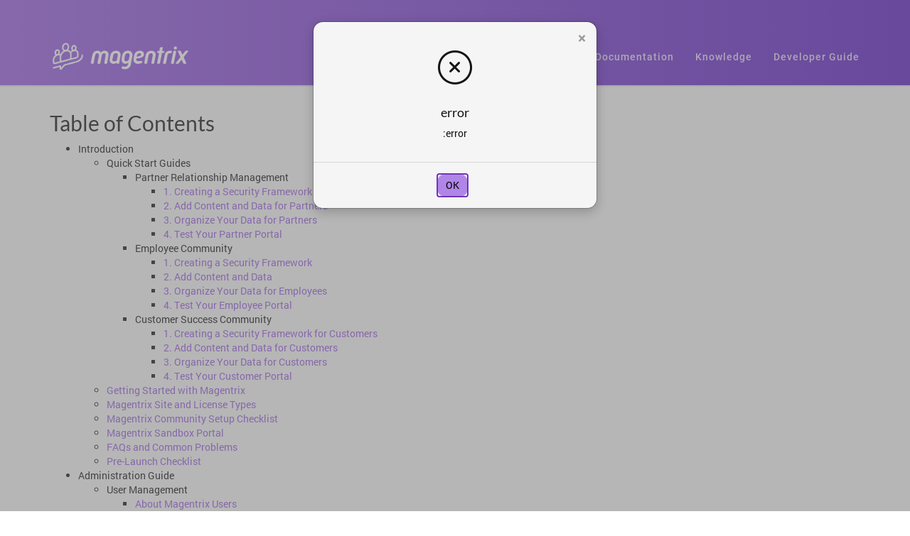

--- FILE ---
content_type: text/html; charset=utf-8
request_url: https://help.magentrix.com/wikis/help/creating-and-editing-custom-communities
body_size: 16521
content:
<!DOCTYPE html><html lang='en' data-locale="en-US" class="sys-in-app ui-classic bs3"><head><title>
	Creating and Editing Custom Hubs | Help Center
</title><meta charset="utf-8" /><script async src="https://www.googletagmanager.com/gtag/js"></script async src="https://www.googletagmanager.com/gtag/js"><script>window.dataLayer = window.dataLayer || [];
function gtag(){dataLayer.push(arguments);}
gtag('js', new Date());
gtag('config', 'UA-29209609-2' );
</script><script src="/_assets/jsbundles/site.js?v=2025.8.1" type="text/javascript"></script><meta name="viewport" content="width=device-width, initial-scale=1, maximum-scale=1, user-scalable=no"/><meta name='twitter:card' content='summary'/><meta property="og:image" content="https://help.magentrix.com/Contents/Assets/theme2016/img/magentrix-logo-inverted.png" /><meta name='twitter:image' content='https://help.magentrix.com/Contents/Assets/theme2016/img/magentrix-logo-inverted.png'/><meta property="og:title" content="Creating and Editing Custom Hubs" /><meta name="twitter:title" content="Creating and Editing Custom Hubs" /><meta name="name" content="Creating and Editing Custom Hubs" /><meta property="og:site_name" content="Help Center" /><meta name="description" content="Documentation"/><meta property="og:description" content="Documentation"/><meta name="twitter:description" content="Documentation"/><link rel="shortcut icon" type="image/x-icon" href="/Contents/Assets/Theme2016/img/favicon.png"><meta property="og:type" content="website" /></head><body id="html_body" class="default blackboard" data-lbl-working="Working..." data-lbl-progress="Progress" data-lbl-error="Error"><link href="/contents/css/7OB00000000001U0001GAQ/bootstrap3.css?v=639043673806951686" rel="stylesheet" type="text/css" /><link href="/_assets/stylebundles/site.css?v=2025.8.1" rel="stylesheet" type="text/css" /><link href="https://d37954ngf2f9cv.cloudfront.net/00013/fontawesome/css/light.min.css?10951023903=1" type="text/css" rel="stylesheet" ></link><link href="https://d37954ngf2f9cv.cloudfront.net/00013/fontawesome/css/brands.min.css?10951023903=1" type="text/css" rel="stylesheet" ></link><link href="https://d37954ngf2f9cv.cloudfront.net/00013/fontawesome/css/solid.min.css?10951023903=1" type="text/css" rel="stylesheet" ></link><link href="/_themes/magentrix/any/css/site.css?10951023903=1" type="text/css" rel="stylesheet" ></link><link href='https://d37954ngf2f9cv.cloudfront.net/00013/fonts/css/lato.css' rel='stylesheet' type='text/css' /><link href='https://d37954ngf2f9cv.cloudfront.net/00013/fonts/css/roboto.css' rel='stylesheet' type='text/css' /><link href='/contents/client-theme/7OB00000000001U0001-site.css?v=' rel='stylesheet' type='text/css'/><form method="post" action="./creating-and-editing-custom-communities" id="form1"><div class="aspNetHidden"><input type="hidden" name="__RequestVerificationToken" id="__RequestVerificationToken" value="HiPuoGeLEhjhQuFe2OuAeWymHZj6cNBUm9IKjCHDyWBgR9/TgZm7z2ZkroO1kOZW9tKputdH54hG6FTNT3pJGhUxi98ztX/Co2cHISlzkanBba8wd2249VPxQbxg4nAEwHTpRJMOBd0xb18MVlBMyFIH4LE=" /><input type="hidden" name="__SYS_VARIABLES" id="__SYS_VARIABLES" value="[base64]" /><input type="hidden" name="__VIEWSTATE" id="__VIEWSTATE" value="Mjc5nI6Vbqh4mNSBr74QcSlYt8r9iFo1kVlrHfB64gadV2YUZF0jVmpOQsG24nU6Jre3YJUm2LBKnVLkozALyzY8vng=" /></div><script type="text/javascript">
//<![CDATA[
$('.tooltip-enabled').tooltip();//]]></script><script src="/_assets/scripts/opirus.api-2.0.rest.min.js" type="text/javascript"></script><script type="text/javascript">
//<![CDATA[
var FineUploaderSetting = { 'allowedExtensions': ['7z','ai','aiff','avi','bak','bin','bmp','cap','cer','cpp','crt','cs','css','csv','dat','dll','dmg','doc','docx','ebm','ebp','eic','eml','eps','ert','fif','gif','heic','htm','html','ico','iff','ini','ist','jfif','jpeg','jpg','js','key','lic','log','lsm','lsx','m3u','m4a','magdoc','mkv','mov','mp3','mp4','mpp','mpx','msg','ocm','ocx','ote','ovy','pdf','peg','pem','pfx','png','ppt','pptx','psd','pst','ptx','rar','rtf','shx','son','sql','svg','swf','tch','tml','ttf','txt','utbe','vif','vimo','wav','webp','xls','xlsx','xml','zip'] };//]]></script><script src="/_assets/scripts/fileUploader/jquery.fine-uploader.min.js" type="text/javascript"></script><script src="/_assets/scripts/attachments/list-actions.js?v=2020.13.0" type="text/javascript"></script><script src="/_assets/scripts/attachments/attachment.js?v=2020.13.0" type="text/javascript"></script><div class="contentWrapper"><div class="user-quick-links-access" style="display:none;"><div class="admin-quick-links-access admin-menu-off"><div class="admin-floating-button-menu-links rounded" ><div class="page-quick-links-access"></div></div></div><button type="button" class="btn btn-primary admin-floating-button menu-open" data-toggle="tooltip" title="Quick Access"><i class='glyphicon glyphicon-cogwheel icon-spin'></i></button><button type="button" class="btn btn-primary admin-floating-button menu-close" style="display:none;" data-toggle="tooltip" title="Close Quick Access"><i class='glyphicon glyphicon-remove-2'></i></button></div><div class="sitePage"><div class='siteHeaderContainer std-theme-siteHeaderContainer'><div class="site-page-header"><div class="top-ribbon"><div class="content-width"><div class="top-ribbon-items-container siteHeader-items"><div class="top-ribbon-item"></div><div class="top-ribbon-items flexbox-container justify-between"></div></div></div></div><div class="content-width"><div class="nav-block"><style>.mag-navbarmenu{--mag-navbar-height:80px;}</style><div class='mag-navbarmenu'><a href="https://www.magentrix.com" class="site-logo-img navbar-inline-logo"><img src="https://help.magentrix.com/Contents/Assets/theme2016/img/magentrix-logo-inverted.png" itemprop="logo" alt="Logo" style="width:auto; background-image:none;" ></img></a><nav class="nav-text-hover-effect navbar mag-site-main-menu navbar-menu mag-site-main-menu-bs3 navbar-show-logo" role="navigation"><div class='navbar-header'><button type='button' class='navbar-toggle collapsed burger navbar-burger-icon' data-toggle='collapse' data-target='#ctl14clps'><span class='sr-only'>Toggle navigation</span><span class='icon-bar icon-bar-1'></span><span class='icon-bar icon-bar-2'></span><span class='icon-bar icon-bar-3'></span><span class='icon-bar icon-bar-4'></span></button></div><div class='collapse navbar-collapse overflw-menu' style='max-width:100%;width:100%;' id='ctl14clps'><ul class="nav navbar-nav overflow-navbar navbar-nav-right mag-main-nav-navbar"><li><a href="/aspx/helphomepage" title=""><div class="menuItem-icon-and-name">Home</div></a></li><li><a href="/wikis/help/" title=""><div class="menuItem-icon-and-name">Documentation</div></a></li><li><a href="/articles/knowledge" title=""><div class="menuItem-icon-and-name">Knowledge</div></a></li><li><a href="/wikis/devguide/" title=""><div class="menuItem-icon-and-name">Developer Guide</div></a></li></ul></div></nav></div></div></div></div></div><div class="siteContentWrapper"><div class="siteBodyWrapper"><div class="siteBody content-width"><div class="wiki-content-bot"><div class="wiki-navigation"><h2>Table of Contents</h2><ul><li>Introduction<ul><li>Quick Start Guides<ul><li>Partner Relationship Management<ul><li><a href="/wikis/help/creating-a-security-framework-for-partners">1. Creating a Security Framework for Partners</a></li><li><a href="/wikis/help/add-content-and-data-for-partners">2. Add Content and Data for Partners</a></li><li><a href="/wikis/help/organize-your-data-for-partners">3. Organize Your Data for Partners</a></li><li><a href="/wikis/help/test-your-partner-portal">4. Test Your Partner Portal</a></li></ul></li><li>Employee Community<ul><li><a href="/wikis/help/creating-a-security-framework">1. Creating a Security Framework</a></li><li><a href="/wikis/help/add-content-and-data">2. Add Content and Data</a></li><li><a href="/wikis/help/organize-your-data-for-employees">3. Organize Your Data for Employees</a></li><li><a href="/wikis/help/test-your-employee-portal">4. Test Your Employee Portal</a></li></ul></li><li>Customer Success Community<ul><li><a href="/wikis/help/creating-a-security-framework-for-customers">1. Creating a Security Framework for Customers</a></li><li><a href="/wikis/help/add-content-and-data-for-customers">2. Add Content and Data for Customers</a></li><li><a href="/wikis/help/organize-your-data-for-customers">3. Organize Your Data for Customers</a></li><li><a href="/wikis/help/test-your-customer-portal">4. Test Your Customer Portal</a></li></ul></li></ul></li></ul><ul><li><a href="/wikis/help/getting-started-with-magentrix">Getting Started with Magentrix</a></li><li><a href="/wikis/help/magentrix-site-and-license-types">Magentrix Site and License Types</a></li><li><a href="/wikis/help/magentrix-community-setup-checklist">Magentrix Community Setup Checklist</a></li><li><a href="/wikis/help/sandboxportals">Magentrix Sandbox Portal</a></li><li><a href="/wikis/help/faqs-and-common-problems">FAQs and Common Problems</a></li><li><a href="/wikis/help/prelaunch-checklist">Pre-Launch Checklist</a></li></ul></li><li>Administration Guide<ul><li>User Management<ul><li><a href="/wikis/help/about-magentrix-users">About Magentrix Users</a></li><li><a href="/wikis/help/magentrix-users-checklist">Magentrix Users Checklist</a></li><li><a href="/wikis/help/creating-and-enabling-users">Creating and Enabling Users</a></li><li><a href="/wikis/help/configuring-user-accounts">Configuring User Accounts</a></li><li><a href="/wikis/help/changing-and-resetting-user-passwords">Changing and Resetting User Passwords</a></li><li><a href="/wikis/help/mass-creating-users-with-csv-files">Mass Creating Users with CSV Files</a></li><li><a href="/wikis/help/enabling-user-selfregistration">Enabling User Self-Registration</a></li><li><a href="/wikis/help/managing-user-groups">Managing User Groups and Auto-Segmentation</a></li><li><a href="/wikis/help/anonymize-users">Anonymizing Users</a></li><li><a href="/wikis/help/team-access">Configuring Team Access</a></li></ul></li><li>Security Roles<ul><li>Security Hierarchy<ul><li><a href="/wikis/help/understanding-security-for-external-users">Understanding Security for External Users</a></li><li><a href="/wikis/help/about-manager-hierarchy-for-internal-security">About Manager Hierarchy for Internal Security</a></li><li><a href="/wikis/help/creating-and-configuring-managers">Creating and Configuring Managers</a></li></ul></li></ul><ul><li><a href="/wikis/help/about-magentrix-security-roles">About Magentrix Security Roles</a></li><li><a href="/wikis/help/magentrix-security-roles-checklist">Magentrix Security Roles Checklist</a></li><li><a href="/wikis/help/creating-and-cloning-security-roles">Creating and Cloning Security Roles</a></li><li><a href="/wikis/help/configuring-security-role-permissions">Configuring Security Role Permissions</a></li><li><a href="/wikis/help/configuring-field-security-and-list-views-for-entities">Configuring Field Security and List Views for Entities</a></li><li><a href="/wikis/help/assigning-record-types-to-security-roles">Assigning Record Types To Security Roles</a></li><li><a href="/wikis/help/assigning-security-roles-to-users">Assigning Security Roles to Users</a></li></ul></li><li>Company Preferences<ul><li><a href="/wikis/help/about-company-preferences">About Company Preferences</a></li><li><a href="/wikis/help/configuring-company-information">Configuring Company Information</a></li><li><a href="/wikis/help/configuring-system-settings">Configuring System Settings</a></li><li><a href="/wikis/help/configuring-security-settings">Configuring Security Settings</a></li><li><a href="/wikis/help/configuring-members-settings">Configuring Members Settings</a></li><li><a href="/wikis/help/configuring-collaboration">Configuring Collaboration</a></li><li><a href="/wikis/help/configuring-social-links">Configuring Social Links</a></li><li><a href="/wikis/help/enabling-and-configuring-twofactor-authentication">Enabling and Configuring Two-Factor Authentication</a></li><li><a href="/wikis/help/themebuilder">Using the Theme Builder</a></li><li><a href="/wikis/help/assigning-a-custom-domain-name-to-your-site">Assigning a Custom Domain Name to Your Site</a></li><li><a href="/wikis/help/configuring-currency-exchange-settings">Configuring Currency Exchange Settings</a></li></ul></li><li>Language Settings<ul><li><a href="/wikis/help/configuring-language-settings">Configuring Language Settings</a></li><li><a href="/wikis/help/using-the-translation-studio">Using the Translation Studio</a></li></ul></li><li>Built-in Modules<ul><li>AI Tools<ul><li><a href="/wikis/help/ai-assistant-setting">About Magentrix AI Tools</a></li><li><a href="/wikis/help/ai-tools-checklist">AI Tools Checklist</a></li><li><a href="/wikis/help/configuring-ai-tools">Configuring AI Tools</a></li><li><a href="/wikis/help/using-ai-features">Using AI Features</a></li></ul></li><li>Articles<ul><li><a href="/wikis/help/about-the-articles-module">About the Articles Module</a></li><li><a href="/wikis/help/articles-checklist">Articles Checklist</a></li><li><a href="/wikis/help/creating-article-types">Creating Article Types</a></li><li><a href="/wikis/help/managing-article-types">Managing Article Types</a></li><li><a href="/wikis/help/sharing-article-types">Sharing Article Types</a></li><li><a href="/wikis/help/managing-article-permissions-on-the-post-level">Managing Article Permissions on the Post Level</a></li><li><a href="/wikis/help/creating-posts">Creating Posts</a></li><li><a href="/wikis/help/creating-anchors-in-a-post">Creating Anchors In A Post</a></li><li><a href="/wikis/help/managing-posts">Managing Posts</a></li><li><a href="/wikis/help/article-lists">Article Lists</a></li><li><a href="/wikis/help/post-categories">Post Categories</a></li><li><a href="/wikis/help/post-tagging">Post Tagging</a></li><li><a href="/wikis/help/post-approvals">Post Approvals</a></li><li><a href="/wikis/help/managing-post-comments">Managing Post Comments</a></li><li><a href="/wikis/help/article-type-subscriptions">Article Type Subscriptions</a></li><li><a href="/wikis/help/article-reporting">Article Reporting</a></li></ul></li><li>Community Forums<ul><li><a href="/wikis/help/about-the-community-forums-module">About the Community Forums Module</a></li><li><a href="/wikis/help/community-forum-checklist">Community Forum Checklist</a></li><li><a href="/wikis/help/creating-community-forum-topics">Creating and Configuring Community Forum Topics</a></li><li><a href="/wikis/help/sharing-community-forum-topics">Sharing Community Forum Topics</a></li><li><a href="/wikis/help/configuring-community-forum-settings">Configuring Community Forum Settings</a></li><li><a href="/wikis/help/using-the-community-forum">Using the Community Forum</a></li><li><a href="/wikis/help/configuring-the-community-forum-and-topics">Configuring the Community Forum and Topics</a></li><li><a href="/wikis/help/forum-categories">Creating Community Forum Categories</a></li></ul></li><li>Document Library<ul><li><a href="/wikis/help/about-the-documents-library-module">About the Document Library Module</a></li><li><a href="/wikis/help/documents-library-checklist">Document Library Checklist</a></li><li><a href="/wikis/help/creating-folders-in-the-documents-library">Creating Folders in the Document Library</a></li><li><a href="/wikis/help/sharing-folders-in-the-documents-library">Sharing Folders in the Document Library</a></li><li><a href="/wikis/help/configuring-documents-library-folder-settings">Configuring Document Library Folder Settings</a></li><li><a href="/wikis/help/uploading-files-in-the-documents-library">Uploading Files in the Document Library</a></li><li><a href="/wikis/help/managing-files-and-folders">Managing Files and Folders</a></li><li><a href="/wikis/help/file-version-control-history">File Version Control and History</a></li><li><a href="/wikis/help/publishing-files-publicly-in-the-documents-library">Publishing Files Publicly in the Document Library</a></li><li><a href="/wikis/help/using-social-collaboration-with-documents-library-files">Using Social Collaboration with Document Library Files</a></li><li><a href="/wikis/help/using-document-library-dashboard">Using the Document Library Dashboard</a></li><li><a href="/wikis/help/documentsettings">Customizing the Module&#39;s Label</a></li><li><a href="/wikis/help/creating-marketing-links">Creating Marketing Links</a></li></ul></li><li>Engagement Pages<ul><li><a href="/wikis/help/engagement-page">About the Engagement Pages Module</a></li><li><a href="/wikis/help/engagement-page-checklist">Engagement Pages Checklist</a></li><li><a href="/wikis/help/engagement-page-create">Creating and Sharing Engagement Pages</a></li><li><a href="/wikis/help/engagement-page-configure">Configuring Engagement Pages</a></li></ul></li><li>FAQs<ul><li><a href="/wikis/help/about-the-faqs-module">About the FAQs Module</a></li><li><a href="/wikis/help/faqs-checklist">FAQs Checklist</a></li><li><a href="/wikis/help/creating-and-managing-faqs">Creating and Managing FAQs</a></li><li><a href="/wikis/help/sharing-faqs">Sharing FAQs</a></li></ul></li><li>Groups<ul><li><a href="/wikis/help/about-the-groups-module">About the Groups Module</a></li><li><a href="/wikis/help/groups-checklist">Groups Checklist</a></li><li><a href="/wikis/help/creating-groups">Creating Groups</a></li><li><a href="/wikis/help/managing-groups">Managing Groups</a></li><li><a href="/wikis/help/managing-members">Managing Members</a></li><li><a href="/wikis/help/managing-group-posts">Managing Group Posts</a></li></ul></li><li>Ideas<ul><li><a href="/wikis/help/about-the-ideas-module">About the Ideas Module</a></li><li><a href="/wikis/help/ideas-checklist">Ideas Checklist</a></li><li><a href="/wikis/help/configuring-ideas-security-permissions">Configuring Ideas Security Permissions</a></li><li><a href="/wikis/help/managing-idea-categories">Managing Idea Categories</a></li><li><a href="/wikis/help/posting-ideas">Posting Ideas</a></li><li><a href="/wikis/help/collaborating-on-ideas">Collaborating on Ideas</a></li><li><a href="/wikis/help/managing-the-ideas-module">Managing the Ideas Module</a></li><li><a href="/wikis/help/configuring-the-ideas-module">Configuring the Ideas Module</a></li><li><a href="/wikis/help/idea-layout">Configuring the Ideas Layout</a></li></ul></li><li>Journey Builder<ul><li><a href="/wikis/help/journeys">About Journey Builder</a></li><li><a href="/wikis/help/journey-builder-checklist">Journey Builder Checklist</a></li><li><a href="/wikis/help/journey-settings">Configuring Journey Builder Settings</a></li><li><a href="/wikis/help/journey-create">Creating and Sharing Journeys</a></li><li><a href="/wikis/help/journey-configure">Configuring Journeys</a></li><li><a href="/wikis/help/journey-assignment">Managing Journey Assignments</a></li></ul></li><li>Marketplace<ul><li><a href="/wikis/help/about-the-marketplace-module">About the Marketplace</a></li><li><a href="/wikis/help/marketplace-checklist">Marketplace Checklist</a></li><li><a href="/wikis/help/creating-new-marketplaces">Creating New Marketplaces</a></li><li><a href="/wikis/help/managing-marketplaces">Managing Marketplaces</a></li><li><a href="/wikis/help/configuring-marketplace-permissions">Configuring Marketplace Permissions</a></li><li><a href="/wikis/help/managing-marketplace-vendors">Managing Marketplace Vendors</a></li><li><a href="/wikis/help/configuring-marketplace-banners">Configuring Marketplace Banners</a></li><li><a href="/wikis/help/managing-listing-settings">Managing Listing Settings</a></li><li><a href="/wikis/help/configuring-marketplace-badges">Configuring Marketplace Badges</a></li><li><a href="/wikis/help/managing-marketplace-leads">Managing Marketplace Leads</a></li><li><a href="/wikis/help/configuring-lead-generation-forms">Configuring Lead Generation Forms</a></li><li><a href="/wikis/help/marketplace-analytics-and-reporting">Marketplace Analytics and Reporting</a></li><li><a href="/wikis/help/moderating-marketplaces">Moderating Marketplaces</a></li><li><a href="/wikis/help/end-user-marketplace-experience">End-User Marketplace Experience</a></li><li><a href="/wikis/help/creating-and-managing-listings">Creating and Managing Listings</a></li></ul></li><li>Mingel Social Collaboration<ul><li><a href="/wikis/help/about-the-mingel-social-collaboration-module">About the Mingel Social Collaboration Module</a></li><li><a href="/wikis/help/mingel-social-collaboration-checklist">Mingel Social Collaboration Checklist</a></li><li><a href="/wikis/help/enabling-mingel-social-collaboration-and-social-profiles">Enabling Mingel Social Collaboration and Social Profiles</a></li><li><a href="/wikis/help/using-mingel-social-collaboration-with-record-items">Using Mingel Social Collaboration with Record Items</a></li><li><a href="/wikis/help/configuring-social-profiles">Configuring Social Profiles</a></li></ul></li><li>Online Help<ul><li><a href="/wikis/help/about-the-help-module">About the Online Help Module</a></li><li><a href="/wikis/help/online-help-checklist">Online Help Setup Checklist</a></li><li><a href="/wikis/help/configuring-online-help">Configuring Online Help Access and Permissions</a></li><li><a href="/wikis/help/creating-publishing-online-help">Creating and Publishing Help Documentation</a></li><li><a href="/wikis/help/managing-online-help">Managing Help Categories and Content</a></li></ul></li><li>Popup Alerts<ul><li><a href="/wikis/help/popup-campaign">About Popup Alerts</a></li><li><a href="/wikis/help/popup-alerts-checklist">Popup Alerts Setup Checklist</a></li><li><a href="/wikis/help/popup-campaign-manage">Creating and Managing Popup Alerts</a></li></ul></li><li>Reports and Dashboards<ul><li><a href="/wikis/help/about-the-reports-and-dashboards-module">About the Reports and Dashboards Module</a></li><li><a href="/wikis/help/reports-and-dashboards-checklist">Reports and Dashboards Setup Checklist</a></li><li><a href="/wikis/help/understanding-report-fundamentals">Understanding Report Fundamentals</a></li><li><a href="/wikis/help/using-report-builder-interface">Using the Report Builder Interface</a></li><li><a href="/wikis/help/configuring-report-data-filters">Configuring Report Data and Filters</a></li><li><a href="/wikis/help/report-properties-management">Report Properties and Management</a></li><li><a href="/wikis/help/dashboard-builder-interface">Dashboard Builder Interface</a></li><li><a href="/wikis/help/configuring-dashboard-components">Configuring Dashboard Components</a></li><li><a href="/wikis/help/dashboard-properties-customization">Dashboard Properties and Customization</a></li><li><a href="/wikis/help/dashboard-management-sharing">Dashboard Management and Sharing</a></li><li><a href="/wikis/help/creating-scheduled-reports">Scheduled Reports</a></li><li><a href="/wikis/help/report-dashboard-permissions">Report and Dashboard Permissions</a></li><li><a href="/wikis/help/exporting-distribution">Exporting and Distribution</a></li><li><a href="/wikis/help/managing-the-reports-and-dashboards-module">Managing the Reports and Dashboards Module</a></li></ul></li><li>Resource Collections<ul><li><a href="/wikis/help/about-the-playbooks-module">About Resource Collections</a></li><li><a href="/wikis/help/playbooks-checklist">Resource Collections Checklist</a></li><li><a href="/wikis/help/playbook">Customizing Resource Collection Labels</a></li><li><a href="/wikis/help/creating-playbooks-and-managing-filters">Creating Resource Collections and Managing Filters</a></li><li><a href="/wikis/help/configuring-resource-collection-settings">Configuring Resource Collection Settings</a></li><li><a href="/wikis/help/configuring-banner-settings">Configuring Banner Settings</a></li><li><a href="/wikis/help/configuring-tile-settings">Configuring Tile Settings</a></li><li><a href="/wikis/help/configuring-playbook-permissions">Configuring Resource Collection Permissions</a></li><li><a href="/wikis/help/managing-playbook-galleries">Managing Resource Collection Galleries</a></li><li><a href="/wikis/help/managing-email-notifications">Managing Email Notifications</a></li></ul></li><li>Rewards &amp; Redemption Module<ul><li>Rewards Module<ul><li><a href="/wikis/help/manage-reward-program">About Rewards Module</a></li><li><a href="/wikis/help/reward-checklist">Rewards Module Checklist</a></li><li><a href="/wikis/help/RewardProgramUpdate">Creating a Rewards Program</a></li><li><a href="/wikis/help/RewardActivityUpdate">Creating Reward Program Activities</a></li><li><a href="/wikis/help/reward-program-settings">Configuring Reward Program General Settings</a></li><li><a href="/wikis/help/RewardGamificationType">Configuring Gamification Levels</a></li><li><a href="/wikis/help/rewards-claims">Managing Reward Claims</a></li><li><a href="/wikis/help/understanding-reward-activity-types">Understanding Reward Activity Types</a></li><li><a href="/wikis/help/user-guide-claiming-rewards">User Guide: Claiming Rewards</a></li></ul></li><li>Redemption Module<ul><li><a href="/wikis/help/gift-card-redemption">About the Redemption Module</a></li><li><a href="/wikis/help/redemption-module-checklist">Redemption Module Checklist</a></li><li><a href="/wikis/help/redemption-enable">Enabling the Redemption Module</a></li><li><a href="/wikis/help/redemption-configuration">Configuring the Redemption Module</a></li><li><a href="/wikis/help/managing-tango-card-funding-gift-card">Managing Tango Card Funding and Gift Cards</a></li><li><a href="/wikis/help/user-guide-redeeming-points-for-gift-cards">User Guide: Redeeming Points for Gift Cards</a></li></ul></li></ul><ul><li><a href="/wikis/help/about-rewards-and-redemption">About Rewards and Redemption</a></li></ul></li><li>Survey<ul><li><a href="/wikis/help/surveys">About the Survey Module</a></li><li><a href="/wikis/help/survey-module-checklist">Survey Module Checklist</a></li><li><a href="/wikis/help/survey-create">Creating and Managing Surveys</a></li><li><a href="/wikis/help/configuring-survey-questions">Configuring Survey Questions</a></li><li><a href="/wikis/help/publishing-sharing-surveys">Publishing and Sharing Surveys</a></li><li><a href="/wikis/help/analyzing-survey-results">Analyzing Survey Results</a></li><li><a href="/wikis/help/survey-training-module-integration">Survey and Training Module Integration</a></li></ul></li><li>Stores<ul><li><a href="/wikis/help/about-the-stores-module">About Stores</a></li><li><a href="/wikis/help/stores-module-checklist">Stores Checklist</a></li><li><a href="/wikis/help/managing-store-regions">Managing Store Regions</a></li><li><a href="/wikis/help/creating-storefronts">Creating Storefronts</a></li><li><a href="/wikis/help/adding-products-to-stores">Adding Products to Stores</a></li><li><a href="/wikis/help/creating-store-collections">Creating Store Collections</a></li><li><a href="/wikis/help/storefrontdiscounts">Creating and Managing Discount Codes</a></li><li><a href="/wikis/help/managing-storefront-orders">Managing Storefront Orders</a></li><li><a href="/wikis/help/stores-rewards-integration">Stores and Rewards Integration</a></li><li><a href="/wikis/help/stores-connected-apps-integration">Stores and Connected Apps Integration</a></li></ul></li><li>Training<ul><li><a href="/wikis/help/about-the-training-module">About the Training Module</a></li><li><a href="/wikis/help/training-module-checklist">Training Module Checklist</a></li><li><a href="/wikis/help/using-training-dashboard">Using the Training Dashboard</a></li><li><a href="/wikis/help/viewing-training-activity-logs">Viewing Training Activity Logs</a></li><li><a href="/wikis/help/managing-courses-in-the-training-module">Viewing and Organizing Courses</a></li><li><a href="/wikis/help/creating-courses-in-the-training-module">Creating Courses in the Training Module</a></li><li><a href="/wikis/help/managing-course-details-structure">Managing Course Details and Structure</a></li><li><a href="/wikis/help/creating-lessons-in-the-training-module">Creating Lessons in the Training Module</a></li><li><a href="/wikis/help/creating-quizzes-in-the-training-module">Creating Quizzes in the Training Module</a></li><li><a href="/wikis/help/managing-general-lms-settings">Configuring Course Settings</a></li><li><a href="/wikis/help/adding-and-accessing-a-downloadable-courselearning-path-certificate">Adding and Accessing a Downloadable Course/Learning Path Certificate</a></li><li><a href="/wikis/help/adding-course-pictures">Adding Course Pictures</a></li><li><a href="/wikis/help/managing-course-references-attachments">Managing Course References and Attachments</a></li><li><a href="/wikis/help/cloning-sharing-courses">Cloning and Sharing Courses</a></li><li><a href="/wikis/help/recalculating-course-compliance">Recalculating Course Compliance</a></li><li><a href="/wikis/help/about-learning-paths">About Learning Paths</a></li><li><a href="/wikis/help/learning-paths">Creating Learning Paths</a></li><li><a href="/wikis/help/managing-learning-path-contents">Managing Learning Path Contents</a></li><li><a href="/wikis/help/configuring-learning-path-settings">Configuring Learning Path Settings</a></li><li><a href="/wikis/help/adding-learning-path-pictures-certificates">Adding Learning Path Pictures and Certificates</a></li><li><a href="/wikis/help/cloning-sharing-learning-paths">Cloning and Sharing Learning Paths</a></li><li><a href="/wikis/help/managing-users-in-the-training-module">Managing Users in the Training Module</a></li><li><a href="/wikis/help/viewing-all-training-users">Viewing All Training Users</a></li><li><a href="/wikis/help/marking-quizzes">Marking Quizzes</a></li><li><a href="/wikis/help/using-training-reports">Using Training Reports</a></li><li><a href="/wikis/help/configuring-training-module-settings">Configuring Training Module Settings</a></li><li><a href="/wikis/help/configuring-training-module-permissions">Configuring Training Module Permissions</a></li><li><a href="/wikis/help/using-social-collaboration-in-the-training-module">Using Social Collaboration in the Training Module</a></li><li><a href="/wikis/help/training-rewards-integration">Training and Rewards Integration</a></li><li><a href="/wikis/help/training-journey-builder-integration">Training and Journey Builder Integration</a></li><li><a href="/wikis/help/training-partner-program-tiers-integration">Training and Partner Program Tiers Integration</a></li></ul></li><li>Upcoming Events<ul><li><a href="/wikis/help/about-the-upcoming-events-module">About the Upcoming Events Module</a></li><li><a href="/wikis/help/upcoming-events-checklist">Upcoming Events Checklist</a></li><li><a href="/wikis/help/creating-upcoming-event-categories">Creating Upcoming Event Categories</a></li><li><a href="/wikis/help/sharing-upcoming-event-categories">Sharing Upcoming Event Categories</a></li><li><a href="/wikis/help/creating-upcoming-events">Creating Upcoming Events</a></li><li><a href="/wikis/help/managing-registration-for-upcoming-events">Managing Registration For Upcoming Events</a></li></ul></li><li>Wiki<ul><li><a href="/wikis/help/about-the-wiki-module">About the Wiki Module</a></li><li><a href="/wikis/help/wiki-module-checklist">Wiki Module Checklist</a></li><li><a href="/wikis/help/creating-and-managing-wikis">Creating and Managing Wikis</a></li><li><a href="/wikis/help/managing-wiki-contents">Managing Wiki Contents</a></li><li><a href="/wikis/help/configuring-wiki-versions">Configuring Wiki Versions</a></li><li><a href="/wikis/help/using-the-wiki-content-editor">Using the Wiki Content Editor</a></li></ul></li></ul><ul><li><a href="/wikis/help/about-magentrix-modules">About Magentrix Modules</a></li><li><a href="/wikis/help/setting-up-modules">Setting Up Modules</a></li></ul></li><li>Partner Management Modules<ul><li>Business Planning<ul><li><a href="/wikis/help/businessplanning">About the Business Planning Module</a></li><li><a href="/wikis/help/business-plan-checklist">Business Planning Checklist</a></li><li><a href="/wikis/help/businessplanning-configure">Configuring the Business Planning</a></li><li><a href="/wikis/help/businessplan-create">Creating Business Plans</a></li><li><a href="/wikis/help/businessplan-edit">Editing Business Plans</a></li></ul></li><li>Deal Summary Pages<ul><li><a href="/wikis/help/deal-summary-page">About Deal Summary Pages</a></li><li><a href="/wikis/help/deal-summary-pages-checklist">Deal Summary Pages Checklist</a></li><li><a href="/wikis/help/configuring-deal-summary-pages">Configuring Deal Summary Pages</a></li><li><a href="/wikis/help/deal-summary-pages-deal-registration-integration">Deal Summary Pages and Deal Registration Integration</a></li><li><a href="/wikis/help/deal-summary-pages-referral-links-integration">Deal Summary Pages and Referral Links Integration</a></li></ul></li><li>Marketing Development Fund<ul><li><a href="/wikis/help/about-the-mdf-module">About the MDF Module</a></li><li><a href="/wikis/help/mdf-checklist">MDF Checklist</a></li><li><a href="/wikis/help/configuring-mdf-settings">Configuring MDF Settings</a></li><li><a href="/wikis/help/customizing-mdf-labels-terms">Customizing MDF Labels and Terms</a></li><li><a href="/wikis/help/creating-submitting-mdf-requests">Creating and Submitting MDF Requests</a></li><li><a href="/wikis/help/managing-campaigns-within-mdf-requests">Managing Campaigns within MDF Requests</a></li><li><a href="/wikis/help/reviewing-approving-mdf-requests">Reviewing and Approving MDF Requests</a></li><li><a href="/wikis/help/submitting-managing-expense-claims">Submitting and Managing Expense Claims</a></li><li><a href="/wikis/help/processing-claims-reimbursements">Processing Claims and Reimbursements</a></li><li><a href="/wikis/help/mdf-request-status-management">MDF Request Status Management</a></li><li><a href="/wikis/help/mdf-email-notifications-communications">MDF Email Notifications and Communications</a></li><li><a href="/wikis/help/mdf-reporting-analytics">MDF Reporting and Analytics</a></li><li><a href="/wikis/help/journey-builder-integration-mdf">Journey Builder Integration with MDF</a></li></ul></li><li>Partner Program Tiers (BETA)<ul><li><a href="/wikis/help/partner-program-tiers-about">About Partner Program Tiers</a></li><li><a href="/wikis/help/partner-program-tiers-checklist">Partner Program Tiers Checklist</a></li><li><a href="/wikis/help/partner-program-tiers-create">Creating and Managing Partner Programs</a></li><li><a href="/wikis/help/understanding-program-criteria-types">Understanding Program Criteria Types</a></li><li><a href="/wikis/help/partner-program-tiers-benefits">Defining and Assigning Program Benefits</a></li><li><a href="/wikis/help/partner-program-tiers-enrollment">Enrolling Partners to Partner Programs</a></li><li><a href="/wikis/help/managing-partner-enrollments">Managing Partner Enrollments</a></li><li><a href="/wikis/help/partner-programs-tab-configuration">Partner Programs Tab Configuration</a></li><li><a href="/wikis/help/partner-program-multi-currency-support">Multi-Currency Support</a></li><li><a href="/wikis/help/partner-program-best-practices-recommendations">Best Practices and Recommendations</a></li><li><a href="/wikis/help/partner-program-troubleshooting-faqs">Troubleshooting and FAQs</a></li></ul></li><li>Referral Links and Attribution<ul><li><a href="/wikis/help/about-referral-links-attribution">About Referral Links and Attribution</a></li><li><a href="/wikis/help/referral-links-attribution-checklist">Referral Links and Attribution Checklist</a></li><li><a href="/wikis/help/developer-guide-implementing-partner-track">Developer Guide: Implementing PartnerTrack.js</a></li><li><a href="/wikis/help/understanding-attribution-models">Understanding Attribution Models</a></li><li><a href="/wikis/help/referral-link-management-best-practices">Referral Link Management Best Practices</a></li><li><a href="/wikis/help/troubleshooting-referral-links-attribution">Troubleshooting Referral Links and Attribution</a></li></ul></li></ul><ul><li><a href="/wikis/help/channel-manager-dashboard">Channel Dashboard</a></li><li><a href="/wikis/help/deal-management-setting">Deal Management Configuration</a></li><li><a href="/wikis/help/lead-conversion">Lead Conversion for Salesforce and Dynamics</a></li><li><a href="/wikis/help/native-lead-conversion-settings">Lead Conversion for Native and HubSpot</a></li><li><a href="/wikis/help/deal-registration-form">Deal Registration Forms</a></li><li><a href="/wikis/help/email-deal-registration">Email to Deal Registration</a></li><li><a href="/wikis/help/bulk-deal-registration">Bulk Deal Registration</a></li><li><a href="/wikis/help/referral-report">About Partner Referrals and Attribution</a></li></ul></li><li>Service Management Modules<ul><li><a href="/wikis/help/article-search-reports">About the Service Dashboard</a></li><li><a href="/wikis/help/case-management-settings">Configuring Ticket Management Settings</a></li><li><a href="/wikis/help/case-deflection-settings">About Support Ticket Deflection</a></li><li><a href="/wikis/help/service-summary-page">Service Summary Pages</a></li></ul></li><li>System Customizations<ul><li>Developer Tools<ul><li><a href="/wikis/help/active-pages">Active Pages</a></li><li><a href="/wikis/help/active-classes">Active Classes</a></li><li><a href="/wikis/help/active-pages-and-classes-checklist">Active Pages and Classes Checklist</a></li><li><a href="/wikis/help/creating-and-managing-active-pages">Creating and Managing Active Pages</a></li><li><a href="/wikis/help/creating-active-classes">Creating Active Classes</a></li><li><a href="/wikis/help/managing-active-classes">Managing Active Classes</a></li><li><a href="/wikis/help/custom-labels">Custom Labels</a></li></ul></li><li>Entity Management<ul><li><a href="/wikis/help/about-magentrix-entities">About Entity Management</a></li><li><a href="/wikis/help/magentrix-entity-checklist">Magentrix Entity Checklist</a></li><li><a href="/wikis/help/creating-and-editing-entities">Creating And Editing Entities</a></li><li><a href="/wikis/help/adding-and-editing-fields-for-entities">Managing Entity Fields</a></li><li><a href="/wikis/help/custom-entity-fields-overview">Custom Entity Fields Overview</a></li><li><a href="/wikis/help/configuring-magentrix-entity-formula-fields">Configuring Magentrix Entity Formula Fields</a></li><li><a href="/wikis/help/EntityFieldRollup">Rollup Summary Fields</a></li><li><a href="/wikis/help/master-detail-fields-and-lookup-fields">Master Detail Fields and Lookup Fields</a></li><li><a href="/wikis/help/configuring-magentrix-entity-picklists">Configuring Magentrix Entity Picklists</a></li><li><a href="/wikis/help/configuring-entity-permissions">Configuring Entity Permissions</a></li><li><a href="/wikis/help/configuring-field-security-for-entities">Configuring Field Security For Entities</a></li><li><a href="/wikis/help/entity-list-layouts">Configuring List Layouts</a></li><li><a href="/wikis/help/about-record-types">Configuring Record Types</a></li><li><a href="/wikis/help/enabling-field-search-for-entities">Enabling Field Search for Entities</a></li><li><a href="/wikis/help/configuring-entity-validation-rules">Setting Up Validation Rules</a></li><li><a href="/wikis/help/enabling-sharing-filters-for-entities">Configuring Sharing Filters</a></li><li><a href="/wikis/help/about-entity-page-layouts">Designing Page Layouts</a></li><li><a href="/wikis/help/managing-entity-page-layouts-in-the-layout-designer">Using the Layout Designer</a></li><li><a href="/wikis/help/assigning-page-layouts-to-security-roles">Assigning Page Layouts</a></li><li><a href="/wikis/help/about-entity-buttons-and-actions">Creating and Managing Buttons</a></li><li><a href="/wikis/help/managing-salesforce-dynamics-entities">Managing Salesforce and Dynamics Entities</a></li></ul></li><li>Navigation Menu<ul><li><a href="/wikis/help/about-navigation-menu">About the Navigation Menu</a></li><li><a href="/wikis/help/navigation-menu-checklist">Navigation Menu Checklist</a></li><li><a href="/wikis/help/managing-apps">Managing Apps</a></li><li><a href="/wikis/help/managing-menu-items">Managing Menu Items</a></li><li><a href="/wikis/help/sharing-menu-items">Sharing Menu Items</a></li><li><a href="/wikis/help/understanding-feature-menu-items">Understanding Feature Menu Items</a></li><li><a href="/wikis/help/navigation-menu-security-integration">Navigation Menu and Security Integration</a></li></ul></li><li>Automations and Tasks <ul><li><a href="/wikis/help/about-magentrix-automations">About Magentrix Automations</a></li><li><a href="/wikis/help/automations-checklist">Automations Checklist</a></li><li><a href="/wikis/help/creating-and-editing-automations">Creating and Editing Automations</a></li><li><a href="/wikis/help/automation-task-email-alert">Creating Email Alert Tasks for Automations</a></li><li><a href="/wikis/help/automation-task-course-assignment">Creating Course Assignment Tasks for Automations</a></li><li><a href="/wikis/help/automation-task-group-member">Creating Group Member Tasks for Automations</a></li><li><a href="/wikis/help/automation-task-follow">Creating Follow Tasks for Automations</a></li><li><a href="/wikis/help/automation-task-feed-message">Creating Feed/Message Tasks for Automations</a></li><li><a href="/wikis/help/automation-task-activity">Creating Activity Tasks for Automations</a></li><li><a href="/wikis/help/automation-task-security-role">Creating Change Security Role Tasks for Automations</a></li><li><a href="/wikis/help/automation-task-slack-message">Creating Slack Message Tasks for Automations</a></li><li><a href="/wikis/help/automations-best-practices">Automations Best Practices and Recommendations</a></li><li><a href="/wikis/help/automations-troubleshooting">Troubleshooting Automations</a></li></ul></li><li>Slack Integration<ul><li><a href="/wikis/help/about-slack">About Slack Integration</a></li><li><a href="/wikis/help/slack-integration-checklist">Slack Integration Checklist</a></li><li><a href="/wikis/help/configuring-slack-settings">Configuring Slack Settings</a></li><li><a href="/wikis/help/connecting-slack-workspaces">Connecting Slack Workspaces</a></li><li><a href="/wikis/help/managing-slack-workspace-connections">Managing Slack Workspace Connections</a></li><li><a href="/wikis/help/creating-custom-slack-app">Creating a Custom Slack App</a></li><li><a href="/wikis/help/slack-permission-scopes">Slack Permission Scopes Reference</a></li><li><a href="/wikis/help/slack-integration-best-practices">Slack Integration Best Practices</a></li><li><a href="/wikis/help/troubleshooting-slack-integration">Troubleshooting Slack Integration</a></li></ul></li><li>Merge Fields and Functions<ul><li><a href="/wikis/help/about-functions-and-merge-fields">About Functions and Merge Fields</a></li><li><a href="/wikis/help/understanding-merge-fields">Understanding Merge Fields</a></li><li><a href="/wikis/help/understanding-functions">Understanding Functions</a></li><li><a href="/wikis/help/functions-merge-fields-troubleshooting">Functions and Merge Fields Troubleshooting and Best Practices</a></li></ul></li><li>Core Features<ul><li><a href="/wikis/help/filters-and-filter-logic">Filters and Filter Logic</a></li><li><a href="/wikis/help/filters-and-filter-logic-examples">Filters and Filter Logic Examples</a></li></ul></li></ul><ul><li><a href="/wikis/help/global-search-setting">Global Search</a></li><li><a href="/wikis/help/carousel">Carousels</a></li><li><a href="/wikis/help/email-templates">Email Templates</a></li><li><a href="/wikis/help/recycle-bin">Recycle Bin</a></li><li><a href="/wikis/help/public-calendars">Public Calendars</a></li><li><a href="/wikis/help/WhitelistedUrl">Whitelisting URLs</a></li><li><a href="/wikis/help/whitelistedcors">Whitelisting CORS</a></li></ul></li><li>Custom Hubs<ul><li><a href="/wikis/help/about-custom-communities">About Custom Hubs</a></li><li><a href="/wikis/help/creating-and-editing-custom-communities">Creating and Editing Custom Hubs</a></li></ul></li><li>System Status and Logs<ul><li><a href="/wikis/help/storage-status">Storage Status</a></li><li><a href="/wikis/help/user-activity-status">User Activity Status</a></li><li><a href="/wikis/help/event-logs">Event Logs</a></li></ul></li><li>Scheduled Jobs <ul><li><a href="/wikis/help/scheduled-jobs">Scheduled Jobs</a></li></ul></li></ul><ul><li><a href="/wikis/help/about-administration">About Administration</a></li></ul></li><li>User Guide<ul><li><a href="/wikis/help/user-guide-checklist">User Guide Checklist</a></li><li><a href="/wikis/help/recovering-forgotten-passwords">Recovering Forgotten Passwords</a></li><li><a href="/wikis/help/enabling-logins-with-sso-google-facebook-linkedin-twitter">Enabling Logins With SSO (Google, Facebook, LinkedIn, X)</a></li><li><a href="/wikis/help/using-my-settings">Using My Settings</a></li><li><a href="/wikis/help/access-token">Using Access Tokens</a></li><li><a href="/wikis/help/configuring-your-social-profile">Configuring Your Social Profile</a></li><li><a href="/wikis/help/using-direct-messages">Using Direct Messages</a></li><li><a href="/wikis/help/using-mingel-social-collaboration">Using Mingel Social Collaboration</a></li><li><a href="/wikis/help/downloading-files-from-the-documents-library">Downloading Files from the Documents Library</a></li><li><a href="/wikis/help/following-document-library-folders">Following Document Library Folders</a></li><li><a href="/wikis/help/sharing-documents-on-social-profiles">Sharing Documents on Social Profiles</a></li><li><a href="/wikis/help/posting-ideas-in-the-ideas-module">Posting Ideas in the Ideas Module</a></li><li><a href="/wikis/help/using-the-community-forum">Using the Community Forum</a></li><li><a href="/wikis/help/creating-events">Creating Events</a></li><li><a href="/wikis/help/creating-tasks">Creating Tasks</a></li><li><a href="/wikis/help/creating-custom-entity-list-views">Creating Custom Entity List Views</a></li><li><a href="/wikis/help/cloning-and-exporting-custom-entity-list-views">Cloning and Exporting Custom Entity List Views</a></li><li><a href="/wikis/help/exporting-upcoming-events-to-calendars">Exporting Upcoming Events to Calendars</a></li><li><a href="/wikis/help/creating-cobranded-collateral-templates">Creating Co-Branded Collateral Templates</a></li><li><a href="/wikis/help/uploading-cobranded-collateral-templates">Uploading Co-Branded Collateral Templates</a></li><li><a href="/wikis/help/using-my-playbooks">Using Personal Collections</a></li></ul></li><li>Integrations<ul><li>Salesforce Integration<ul><li><a href="/wikis/help/about-salesforce-integration">About Salesforce Integration</a></li><li><a href="/wikis/help/salesforce-integration-checklist">Salesforce Integration Checklist</a></li><li><a href="/wikis/help/configuring-salesforce-as-an-api-provider">Configuring Salesforce as an API Provider</a></li><li><a href="/wikis/help/importing-salesforce-objects">Importing Salesforce Objects</a></li><li><a href="/wikis/help/managing-imported-salesforce-objects">Managing Imported Salesforce Objects</a></li><li><a href="/wikis/help/importing-salesforce-record-types">Importing Salesforce Record Types</a></li></ul></li><li>Microsoft Dynamics CRM Integration<ul><li><a href="/wikis/help/about-microsoft-dynamics-crm-integration">About Microsoft Dynamics CRM Integration</a></li><li><a href="/wikis/help/dynamics-crm-checklist">Dynamics CRM Checklist</a></li><li><a href="/wikis/help/configuring-dynamics-crm-as-an-api-provider">Configuring Dynamics CRM as an API Provider</a></li><li><a href="/wikis/help/importing-dynamics-crm-entities">Importing Dynamics CRM Entities</a></li><li><a href="/wikis/help/managing-imported-dynamics-crm-entities">Managing Imported Dynamics CRM Entities</a></li></ul></li><li>HubSpot Integration<ul><li><a href="/wikis/help/hubspot-integration">About HubSpot Integration</a></li></ul></li><li>Identity Provider<ul><li><a href="/wikis/help/about-magentrix-identity-providers">About Magentrix Identity Providers</a></li><li><a href="/wikis/help/enabling-and-configuring-magentrix-as-an-identity-provider">Enabling and Configuring Magentrix As An Identity Provider</a></li><li><a href="/wikis/help/creating-and-editing-saml-attributes-for-service-providers">Creating and Editing SAML Attributes for Service Providers</a></li><li><a href="/wikis/help/assigning-security-roles-to-service-providers">Assigning Security Roles to Service Providers</a></li></ul></li><li>Adobe Sign<ul><li><a href="/wikis/help/connecting-the-adobe-sign-api">Connecting the Adobe Sign API</a></li><li><a href="/wikis/help/configuring-adobe-sign-templates--mappings">Configuring Adobe Sign Templates &amp; Mappings</a></li><li><a href="/wikis/help/configuring-adobe-sign-buttons">Configuring Adobe Sign Buttons</a></li></ul></li><li>DocuSign<ul><li><a href="/wikis/help/docusign">About the DocuSign Integration</a></li></ul></li><li>Single Sign-On<ul><li><a href="/wikis/help/about-single-signon">About Single Sign-On</a></li><li><a href="/wikis/help/enabling-saml-and-configuring-saml-identity-providers">Enabling SAML and Configuring SAML Identity Providers</a></li><li><a href="/wikis/help/required-saml-attributes-for-justintime-provisioning">Required SAML Attributes for Just-In-Time Provisioning</a></li><li><a href="/wikis/help/enabling-sso-with-facebook">Enabling SSO with Facebook</a></li><li><a href="/wikis/help/enabling-sso-with-google">Enabling SSO with Google</a></li><li><a href="/wikis/help/enabling-sso-with-linkedin">Enabling SSO with LinkedIn</a></li><li><a href="/wikis/help/enabling-sso-with-twitter">Enabling SSO with X (Formerly Twitter)</a></li></ul></li></ul><ul><li><a href="/wikis/help/about-magentrix-integrations">About Magentrix Integrations</a></li><li><a href="/wikis/help/connecting-api-providers">Connecting API Providers</a></li><li><a href="/wikis/help/configuring-authorizenet">Configuring Authorize.Net</a></li><li><a href="/wikis/help/enabling-google-analytics">Enabling Google Analytics</a></li><li><a href="/wikis/help/using-mailchimp">Using MailChimp</a></li><li><a href="/wikis/help/configuring-open-exchange-rates">Configuring Open Exchange Rates</a></li><li><a href="/wikis/help/using-the-data-importer">Using the Data Importer</a></li><li><a href="/wikis/help/troubleshooting-integration-issues">Troubleshooting Integration Issues</a></li></ul></li></ul></div><br /><div class="wiki-page-content"><div class="content"><div id='WikiPage_Content' class='field-html-content'><h1 class="h2">Creating and Editing Custom Hubs</h1><h1 class="smaller">&nbsp;</h1><p>Administrators can create and configure Custom Hubs to create alternative portal sites and applications. Custom Hubs can be branded differently to customize the user experience to a specific user group.</p><div class="alert alert-warning"><p>Assigning security roles to a Custom Hub or setting it as a default role will tie the security role to the Custom Hub. Users assigned to the security role will only be able to login and access the portal via the Custom Hub and will not have access to the main portal or other Custom Hubs.</p></div><div style="margin-left:40px"><h3 class="smaller">Requirements</h3><p>To create and edit Custom Hubs, users must be assigned a security role with the following permissions:</p><ul><li>Administrator System Role</li></ul></div><hr><h3 class="smaller">To create or edit a custom hub:</h3><ol><li>In the <em>Setup Home</em> page, click <strong>Create&nbsp;&gt;&nbsp;Custom Hubs</strong>.</li><li>If you want to create a new Custom Hub, click <strong>New</strong>.<br>
	If you want to edit an existing Custom Hub, click the Custom Hub.</li><li>Complete the provided required fields:
	<ul><li><em>Name</em>: Enter a name for the Custom Hub.</li><li><em>Custom Hub URL</em>: Enter the URL of the Custom Hub.</li><li><em>Status</em>: Select the&nbsp;site status.</li><li><em>Custom 404 Page</em>: Select an Active Page or Active Content page to display when a user navigates to a page that does not exist. Leave this setting blank to use the default 404 error page.</li><li><em>Default App</em>: Select the default public App users will see before login.</li><li><em>Default Role</em>: Select the Security Role that will have access to the Custom Hub. Additional Security Roles can be given access using the <em>Custom Hub Roles</em> pane.</li></ul></li><li>Configure the remaining optional fields to further customize the Custom Hub.</li><li>Click <strong>Save</strong>.</li></ol><h3 class="smaller">To delete a custom hub:</h3><ol><li>In the&nbsp;<em>Setup Home</em>&nbsp;page, click&nbsp;<strong>Create&nbsp;&gt; Custom Hubs</strong>.</li><li>Click the Custom Hub you want to delete.</li><li>Click <strong>Delete</strong>, then click&nbsp;<strong>OK</strong>&nbsp;in the pop-up window to confirm the&nbsp;deletion.</li></ol><div class="alert alert-info">Note: If you are creating a new custom hub on a Sandbox Portal, please reach out to Magentrix Support to have the custom hub&#39;s subdomain enabled.&nbsp;</div><hr><p style="text-align: center;"><a href="/wikis/help/about-custom-communities">&lt;&lt; About Communities</a></p></div></div><div class="wiki-page-last-updated"><span>Last updated on 5/14/2025</span></div></div><div class="wiki-page-attachments"><style>
                    .drop-area { display: none; text-align:center; } .qq-upload-drop-area-active .drop-area { z-index:400; background-color:var(--mag-page-bg-200); opacity:0.8; position: absolute; right: 0; top: 0; left: 0; bottom: 0; display: block; }
                    </style><div class="attachment-wrapper" data-id="0250000000000o80001" data-ro="true" data-supportedattachs="note,snippet,link"><div class='attachment-list-header flexbox-container justify-between mb-1'><h4>Attachments</h4></div></div></div></div><br /></div></div><div class="siteFooter"><div class="content-width std-padding"><div class='custom-footer custom-footer-flexbox-container justify-start'></div><div class="flexbox-container align-start justify-between"><div class="flex-item site-footer-links"><div class="site-footer"><div class="footerLinks-actions"><span><a href="../../home/privacy/" class="sitefooter-link-item" rel="nofollow" target="_top">Privacy &amp; Security Statement</a><a href="../../home/terms/" class="sitefooter-link-item" rel="nofollow" target="_top">Terms &amp; Conditions</a></span></div><div class="copyright">Copyright &copy; 2026 by Magentrix Corporation - All rights reserved. </div><div class="poweredby">
       Powered by <a href="https://www.magentrix.com" rel="nofollow" target="_blank">Magentrix</a></div></div></div><div class="flex-item site-footer-social-links"><div><ul class='social-media-links'><li class='social-media-links-list-item'><a href='https://www.linkedin.com/company/magentrix/' target='_blank' aria-label='Linkedin'><span class='social-link-icon' data-link-name='linkedin'></span></a></li><li class='social-media-links-list-item'><a href='https://www.facebook.com/Magentrix/' target='_blank' aria-label='Facebook'><span class='social-link-icon' data-link-name='facebook'></span></a></li><li class='social-media-links-list-item'><a href='https://www.youtube.com/user/magentrixcorporation' target='_blank' aria-label='Youtube'><span class='social-link-icon' data-link-name='youtube'></span></a></li><li class='social-media-links-list-item'><a href='tel:1-888-961-4736' target='_blank' aria-label='Phone'><span class='social-link-icon' data-link-name='phone'></span></a></li><li class='social-media-links-list-item'><a href='mailto:support@magentrix.com' target='_blank' aria-label='Email'><span class='social-link-icon' data-link-name='email'></span></a></li></ul></div></div></div></div></div></div></div></div><div class="aspNetHidden"><input type="hidden" name="__VIEWSTATEGENERATOR" id="__VIEWSTATEGENERATOR" value="20955C0B" /></div><script type="text/javascript">
//<![CDATA[

                var msgs = { filename_error: 'Invalid file name, cannot contain \ / : * ? &#39; &lt; &gt; | &quot; characters.' };
                var attachment_labels = {
                    btn_label_Save: 'Save',
                    btn_label_Cancel: 'Cancel',    
                    label_Uploads: 'Uploads',
                    label_Close: 'Close',
                    label_FileInput: 'file input',
                    label_Processing: 'Processing...',
                    drag_and_drop_files: 'Drag and drop file to upload',
                    no_files_were_found: 'No files were found',
                    drop_files_here: 'DROP FILES HERE',
                    notes_attachment_edit: 'Edit',
                    attachments_disabled: 'Attachments are disabled',
                    loading: 'Loading',
                    new_note: 'New Note',
                    new_snippet: 'New Snippet',
                    new_bookmark: 'New Bookmark',
                    newlbl: 'New',
                    attach_file: 'Attach File'
                };            
            
                    $(function() { 
                        $('.attachment-wrapper[data-id=0250000000000o80001]').notesAttachments({ recordId: '0250000000000o80001', labels: attachment_labels, itemLimit: 0, isSetup:false});                        
                    });
                //]]></script></form></body></html>

--- FILE ---
content_type: text/css
request_url: https://help.magentrix.com/_assets/stylebundles/site.css?v=2025.8.1
body_size: 31488
content:
.glyphicon{position:relative;font-family:"Font Awesome 6 Pro";font-style:normal;font-variant:normal;line-height:1;text-rendering:auto;font-weight:300;top:0;display:inline-block}.glyphicon-solid{font-family:"Font Awesome 6 Pro";font-weight:900;font-style:normal;-webkit-font-smoothing:antialiased;display:inline-block}.glyphicon-white:before{color:#fff}.fa-social-icon{font-family:"Font Awesome 6 Brands";font-weight:400;font-style:normal;-webkit-font-smoothing:antialiased;display:inline-block}.glyphicon.x05{font-size:12px}.glyphicon.x15{font-size:22px}.glyphicon.x2{font-size:48px}.glyphicon.x3{font-size:72px}.glyphicon.x4{font-size:96px}.glyphicon.x5{font-size:120px}.glyphicon.light:before{color:#f2f2f2}.glyphicon.drop:before{text-shadow:-1px 1px 3px rgba(0,0,0,.3)}.glyphicon.flip{-moz-transform:scaleX(-1);-o-transform:scaleX(-1);-webkit-transform:scaleX(-1);transform:scaleX(-1);filter:FlipH;-ms-filter:"FlipH"}.glyphicon.flipv{-moz-transform:scaleY(-1);-o-transform:scaleY(-1);-webkit-transform:scaleY(-1);transform:scaleY(-1);filter:FlipV;-ms-filter:"FlipV"}.glyphicon.rotate90{-webkit-transform:rotate(90deg);-moz-transform:rotate(90deg);-ms-transform:rotate(90deg);transform:rotate(90deg)}.glyphicon.rotate180{-webkit-transform:rotate(180deg);-moz-transform:rotate(180deg);-ms-transform:rotate(180deg);transform:rotate(180deg)}.glyphicon.rotate270{-webkit-transform:rotate(270deg);-moz-transform:rotate(270deg);-ms-transform:rotate(270deg);transform:rotate(270deg)}.glyphicon-glass:before{content:"\f57b"}.glyphicon-leaf:before{content:"\f06c"}.glyphicon-dog:before{content:"\f6d3"}.glyphicon-girl:before{content:"\e3d3"}.glyphicon-user:before{content:"\f007"}.glyphicon-car:before{content:"\f1b9"}.glyphicon-user-add:before,.glyphicon-user_add:before{content:"\f234"}.glyphicon-user-remove:before,.glyphicon-user_remove:before{content:"\f503"}.glyphicon-film:before{content:"\f008"}.glyphicon-magic:before{content:"\e2ca"}.glyphicon-envelope:before{content:"\f0e0"}.glyphicon-camera:before{content:"\f030"}.glyphicon-heart:before{content:"\f004"}.glyphicon-beach-umbrella:before{content:"\f5ca"}.glyphicon-train:before{content:"\f239"}.glyphicon-print:before{content:"\f02f"}.glyphicon-bin:before,.glyphicon-trash:before{content:"\f2ed"}.glyphicon-music:before{content:"\f001"}.glyphicon-note:before{content:"\f8cf"}.glyphicon-heart-empty:before,.social-icon.skitch:before{content:"\f004"}.glyphicon-home:before{content:"\e3af"}.glyphicon-snowflake:before{content:"\f2dc"}.glyphicon-fire:before{content:"\f06d"}.glyphicon-magnet:before{content:"\f076"}.glyphicon-parents:before{content:"\f500"}.glyphicon-binoculars:before{content:"\f1e5"}.glyphicon-road:before{content:"\f018"}.glyphicon-search:before{content:"\f002"}.glyphicon-cars:before{content:"\f85b"}.glyphicon-notes-2:before{content:"\f328"}.glyphicon-pencil:before{content:"\f303"}.glyphicon-bus:before{content:"\f55e"}.glyphicon-wifi-alt:before{content:"\f8dd"}.glyphicon-luggage:before{content:"\f5c1"}.glyphicon-old-man:before{content:"\f8ea"}.glyphicon-woman:before{content:"\e45b"}.font-icon-doc:before,.glyphicon-file:before{content:"\f15b"}.glyphicon-coins:before{content:"\f51e"}.glyphicon-airplane:before{content:"\f072"}.glyphicon-notes:before{content:"\f249"}.glyphicon-stats:before{content:"\f201"}.glyphicon-charts:before{content:"\e0e3"}.glyphicon-pie-chart:before{content:"\f200"}.glyphicon-group:before,.social-icon.myspace:before{content:"\f0c0"}.glyphicon-keys:before{content:"\f084"}.glyphicon-calendar:before{content:"\f073"}.glyphicon-router:before{content:"\f8da"}.glyphicon-camera-small:before{content:"\f083"}.glyphicon-star-empty:before{content:"\f005"}.glyphicon-star:before{content:"\f005"}.glyphicon-link:before{content:"\f0c1"}.glyphicon-eye-open:before{content:"\f06e"}.glyphicon-eye-close:before{content:"\f070"}.glyphicon-alarm:before{content:"\f34e"}.glyphicon-clock:before{content:"\f017"}.glyphicon-stopwatch:before{content:"\f2f2"}.glyphicon-projector:before{content:"\f8d6"}.glyphicon-history:before{content:"\f1da"}.glyphicon-truck:before{content:"\f0d1"}.glyphicon-cargo:before{content:"\f482"}.glyphicon-compass:before{content:"\f14e"}.glyphicon-keynote:before{content:"\f680"}.glyphicon-paperclip:before{content:"\f0c6"}.glyphicon-power:before{content:"\f011"}.glyphicon-lightbulb:before{content:"\f0eb"}.glyphicon-tag:before{content:"\f02b"}.glyphicon-tags:before{content:"\f02c"}.glyphicon-cleaning:before{content:"\f51a"}.glyphicon-ruler:before{content:"\f547"}.glyphicon-gift:before{content:"\f06b"}.glyphicon-umbrella:before{content:"\f0e9"}.glyphicon-book:before{content:"\f02d"}.glyphicon-bookmark:before,.social-icon.read_it_later:before{content:"\f02e"}.glyphicon-wifi:before{content:"\f1eb"}.glyphicon-cup:before{content:"\f091"}.glyphicon-stroller:before{content:"\f77d"}.glyphicon-headphones:before{content:"\f58f"}.glyphicon-headset:before{content:"\f590"}.glyphicon-warning-sign:before{content:"\f071"}.glyphicon-signal:before{content:"\f012"}.glyphicon-retweet:before{content:"\f079"}.glyphicon-refresh:before{content:"\f2f1"}.glyphicon-roundabout:before{content:"\f021"}.glyphicon-random:before{content:"\f074"}.glyphicon-heat:before{content:"\e00c"}.glyphicon-repeat:before{content:"\f363"}.glyphicon-display:before{content:"\e163"}.glyphicon-log-book:before{content:"\f7e6"}.glyphicon-address-book:before{content:"\f2b9"}.glyphicon-building:before{content:"\f1ad"}.glyphicon-eyedropper:before{content:"\f1fb"}.glyphicon-adjust:before{content:"\f042"}.glyphicon-tint:before{content:"\f043"}.glyphicon-crop:before{content:"\f125"}.glyphicon-vector-path-square:before{content:"\f5cb"}.glyphicon-vector-path-circle:before{content:"\e2c6"}.glyphicon-vector-path-polygon:before{content:"\e2c7"}.glyphicon-vector-path-all:before{content:"\f55b"}.glyphicon-font:before{content:"\f031"}.glyphicon-italic:before{content:"\f033"}.glyphicon-bold:before{content:"\f032"}.glyphicon-text-underline:before{content:"\f0cd"}.glyphicon-text-strike:before{content:"\f0cc"}.glyphicon-text-height:before{content:"\f034"}.glyphicon-text-width:before{content:"\f035"}.glyphicon-text-resize:before{content:"\f065"}.glyphicon-left-indent:before{content:"\f03c"}.glyphicon-right-indent{transform:scaleX(-1)}.glyphicon-right-indent:before{content:"\f03c"}.glyphicon-align-left:before{content:"\f036"}.glyphicon-align-center:before{content:"\f037"}.glyphicon-align-right:before{content:"\f038"}.glyphicon-justify:before{content:"\f039"}.glyphicon-list:before{content:"\f03a"}.glyphicon-text-smaller:before{content:"\f88c"}.glyphicon-text-bigger:before{content:"\f88e"}.glyphicon-embed:before{content:"\e13d"}.glyphicon-embed-close:before,.glyphicon-embed_close:before{content:"\f121"}.glyphicon-table:before{content:"\f0ce"}.glyphicon-message-full:before{content:"\f658"}.glyphicon-message-empty:before{content:"\f2b6"}.glyphicon-message-in:before{content:"\f2b6"}.glyphicon-message-out:before{content:"\f2b6"}.glyphicon-message-plus:before{content:"\f0e0"}.glyphicon-message-minus:before{content:"\f0e0"}.glyphicon-message-ban:before,.social-icon.badoo:before{content:"\f0e0"}.glyphicon-message-flag:before{content:"\f0e0"}.glyphicon-message-lock:before{content:"\f0e0"}.glyphicon-message-new:before{content:"\e16f"}.glyphicon-inbox:before{content:"\f01c"}.glyphicon-inbox-plus:before{content:"\f01c"}.glyphicon-inbox-minus:before{content:"\f01c"}.glyphicon-inbox-lock:before{content:"\e1ba"}.glyphicon-inbox-in:before{content:"\f310"}.glyphicon-inbox-out:before{content:"\f311"}.glyphicon-cogwheel:before{content:"\f013"}.glyphicon-cogwheels:before{content:"\f085"}.glyphicon-picture:before{content:"\f03e"}.font-icon-folder-empty:before,.glyphicon-folder-closed:before,.glyphicon-folder-new:before{content:"\f07b"}.glyphicon-adjust-alt:before{content:"\f1de"}.glyphicon-database-lock:before{content:"\f1c0"}.glyphicon-database-plus:before{content:"\f1c0"}.glyphicon-database-minus:before{content:"\f1c0"}.glyphicon-database-ban:before{content:"\f1c0"}.font-icon-folder-open-empty:before,.glyphicon-folder-open-empty:before,.glyphicon-folder-open:before{content:"\f07c"}.glyphicon-folder-plus:before{content:"\f65e"}.glyphicon-folder-minus:before{content:"\f65d"}.glyphicon-folder-lock:before{content:"\e185"}.glyphicon-folder-flag:before{content:"\e186"}.glyphicon-edit:before{content:"\f044"}.glyphicon-new-window:before{content:"\f08e"}.glyphicon-check:before{content:"\f14a"}.glyphicon-unchecked:before{content:"\f0c8"}.glyphicon-more-windows:before{content:"\f2d2"}.glyphicon-show-big-thumbnails:before{content:"\f009"}.glyphicon-show-thumbnails:before{content:"\f00a"}.glyphicon-show-thumbnails-with-lines:before{content:"\f03a"}.glyphicon-show-lines:before{content:"\f0c9"}.glyphicon-playlist:before{content:"\f8c9"}.glyphicon-imac:before{content:"\f390"}.glyphicon-macbook:before{content:"\f109"}.glyphicon-ipad:before{content:"\f3fa"}.glyphicon-iphone:before{content:"\f3cd"}.glyphicon-iphone-transfer:before{content:"\f3cd"}.glyphicon-iphone-exchange:before{content:"\f3cd"}.glyphicon-ipod:before{content:"\f8ce"}.glyphicon-ipod-shuffle:before{content:"\f8ce"}.glyphicon-ear-plugs:before{content:"\f8c2"}.glyphicon-record:before{content:"\f8d9"}.glyphicon-step-backward:before{content:"\f048"}.glyphicon-fast-backward:before{content:"\f049"}.glyphicon-rewind:before{content:"\f04a"}.glyphicon-play:before{content:"\f04b"}.glyphicon-pause:before{content:"\f04c"}.glyphicon-stop:before{content:"\f04d"}.glyphicon-forward:before{content:"\f04e"}.glyphicon-fast-forward:before{content:"\f050"}.glyphicon-step-forward:before{content:"\f051"}.glyphicon-eject:before{content:"\f052"}.glyphicon-facetime-video:before{content:"\f03d"}.glyphicon-download-alt:before{content:"\f019"}.glyphicon-mute:before{content:"\f6a9"}.glyphicon-volume-down:before{content:"\f027"}.glyphicon-volume-up:before{content:"\f028"}.glyphicon-screenshot:before{content:"\f05b"}.glyphicon-move:before{content:"\f047"}.glyphicon-more:before{content:"\f141"}.glyphicon-brightness-reduce:before{content:"\e0ca"}.glyphicon-brightness-increase:before{content:"\e0c9"}.glyphicon-circle-plus:before{content:"\f055"}.glyphicon-circle-minus:before{content:"\f056"}.glyphicon-circle-remove:before{content:"\f057"}.glyphicon-circle-ok:before{content:"\f058"}.glyphicon-circle-question-mark:before{content:"\f059"}.glyphicon-circle-info:before{content:"\f05a"}.glyphicon-circle-exclamation-mark:before,.glyphicon-circle_exclamation_mark:before{content:"\f06a"}.glyphicon-remove:before{content:"\f057"}.glyphicon-ok:before{content:"\f058"}.glyphicon-ban:before{content:"\f05e"}.glyphicon-download:before{content:"\f358"}.glyphicon-upload:before{content:"\f35b"}.glyphicon-shopping-cart:before{content:"\f07a"}.glyphicon-lock:before{content:"\f023"}.glyphicon-unlock:before{content:"\f09c"}.glyphicon-electricity:before{content:"\e0b7"}.glyphicon-ok-2:before{content:"\f00c"}.glyphicon-remove-2:before{content:"\58"}.glyphicon-cart-out:before{content:"\e3ee"}.glyphicon-cart-in:before{content:"\f218"}.glyphicon-left-arrow:before{content:"\f060"}.glyphicon-right-arrow:before{content:"\f061"}.glyphicon-down-arrow:before{content:"\f063"}.glyphicon-up-arrow:before{content:"\f062"}.glyphicon-resize-small:before{content:"\f422"}.glyphicon-resize-full:before{content:"\f424"}.glyphicon-circle-arrow-left:before{content:"\f359"}.glyphicon-circle-arrow-right:before{content:"\f35a"}.glyphicon-circle-arrow-top:before{content:"\f35b"}.glyphicon-circle-arrow-down:before{content:"\f358"}.glyphicon-play-button:before{content:"\f144"}.glyphicon-unshare{transform:scaleX(-1)}.glyphicon-unshare:before{content:"\f064"}.glyphicon-share:before{content:"\f064"}.glyphicon-chevron-right:before{content:"\f054"}.glyphicon-chevron-left:before{content:"\f053"}.glyphicon-bluetooth:before{content:"\f293"}.glyphicon-euro:before{content:"\f153"}.glyphicon-usd:before{content:"\24"}.glyphicon-gbp:before{content:"\f154"}.glyphicon-retweet-2:before{content:"\f079"}.glyphicon-moon:before{content:"\f186"}.glyphicon-sun:before{content:"\f185"}.glyphicon-cloud:before,.social-icon.jolicloud:before{content:"\f0c2"}.glyphicon-direction:before{content:"\f277"}.glyphicon-brush:before{content:"\f1fc"}.glyphicon-pen:before{content:"\f305"}.glyphicon-zoom-in:before{content:"\f00e"}.glyphicon-zoom-out:before{content:"\f010"}.glyphicon-pin:before{content:"\f276"}.glyphicon-albums:before{content:"\f8a0"}.glyphicon-rotation-lock:before{content:"\f023"}.glyphicon-flash:before{content:"\f0e7"}.glyphicon-google-maps:before{content:"\f3c5"}.glyphicon-anchor:before{content:"\f13d"}.glyphicon-conversation:before{content:"\f086"}.glyphicon-chat:before{content:"\f075"}.glyphicon-male:before{content:"\f222"}.glyphicon-female:before{content:"\f221"}.glyphicon-asterisk:before{content:"\2a"}.glyphicon-divide:before{content:"\f529"}.glyphicon-snorkel-diving:before{content:"\e3b7"}.glyphicon-scuba-diving:before{content:"\e3b7"}.glyphicon-fins:before{content:"\e3b7"}.glyphicon-fishes:before{content:"\f578"}.glyphicon-boat:before{content:"\e445"}.glyphicon-delete:before{content:"\f55a"}.glyphicon-sheriffs-star:before{content:"\f8a2"}.glyphicon-qrcode:before{content:"\f029"}.glyphicon-barcode:before{content:"\f02a"}.glyphicon-pool:before{content:"\f5c5"}.glyphicon-buoy:before{content:"\f775"}.glyphicon-spade:before{content:"\f713"}.glyphicon-bank:before{content:"\f19c"}.glyphicon-vcard:before{content:"\f47f"}.glyphicon-electrical-plug:before{content:"\f1e6"}.glyphicon-flag:before{content:"\f024"}.glyphicon-credit-card:before{content:"\f09d"}.glyphicon-keyboard-wireless:before{content:"\f11c"}.glyphicon-keyboard-wired:before{content:"\f11c"}.glyphicon-shield:before{content:"\f132"}.glyphicon-ring:before{content:"\f81b"}.glyphicon-cake:before{content:"\e3e5"}.glyphicon-drink:before{content:"\f869"}.glyphicon-beer:before{content:"\e0b3"}.glyphicon-fast-food:before{content:"\f858"}.glyphicon-cutlery:before{content:"\f2e7"}.glyphicon-pizza:before{content:"\f818"}.glyphicon-birthday-cake:before{content:"\f1fd"}.glyphicon-tablet:before{content:"\f3fc"}.glyphicon-settings:before{content:"\f7d9"}.glyphicon-cardio:before{content:"\f21e"}.glyphicon-t-shirt:before{content:"\f553"}.glyphicon-pants:before{content:"\e3c9"}.glyphicon-sweater:before{content:"\e3c7"}.glyphicon-scissors:before{content:"\f0c4"}.glyphicon-bomb:before{content:"\f1e2"}.glyphicon-skull:before{content:"\f54c"}.glyphicon-celebration:before{content:"\f79f"}.glyphicon-tea-kettle:before{content:"\f875"}.glyphicon-french-press:before{content:"\e002"}.glyphicon-coffee-cup:before{content:"\f874"}.glyphicon-pot:before{content:"\e43f"}.glyphicon-grater:before{content:"\e193"}.glyphicon-kettle:before{content:"\e002"}.glyphicon-hospital:before{content:"\f0fd"}.glyphicon-microphone:before{content:"\f130"}.glyphicon-webcam:before{content:"\f832"}.glyphicon-temple-christianity-church:before{content:"\f51d"}.glyphicon-temple-islam:before{content:"\f678"}.glyphicon-temple-hindu:before{content:"\f664"}.glyphicon-temple-buddhist:before{content:"\f6a7"}.glyphicon-bicycle:before{content:"\f206"}.glyphicon-life-preserver:before{content:"\f1cd"}.glyphicon-share-alt:before{content:"\f1e0"}.glyphicon-comments:before{content:"\f27a"}.glyphicon-flower:before{content:"\f800"}.glyphicon-baseball:before{content:"\f432"}.glyphicon-rugby:before{content:"\e3c6"}.glyphicon-ax:before{content:"\f6b2"}.glyphicon-table-tennis:before{content:"\f45d"}.glyphicon-bowling:before{content:"\f436"}.glyphicon-tree-conifer:before{content:"\f1bb"}.glyphicon-tree-deciduous:before{content:"\f400"}.glyphicon-more-items:before{content:"\e10a"}.glyphicon-sort:before{content:"\e030"}.glyphicon-filter:before{content:"\f0b0"}.glyphicon-gamepad:before{content:"\f8bb"}.glyphicon-playing-dices:before{content:"\f522"}.glyphicon-calculator:before{content:"\f1ec"}.glyphicon-tie:before{content:"\f508"}.glyphicon-wallet:before{content:"\f555"}.glyphicon-piano:before{content:"\f8d5"}.glyphicon-sampler:before{content:"\f5c3"}.glyphicon-podium:before{content:"\f2eb"}.glyphicon-soccer-ball:before{content:"\f1e3"}.glyphicon-blog:before{content:"\f7e7"}.glyphicon-dashboard:before{content:"\f624"}.glyphicon-certificate:before{content:"\f0a3"}.glyphicon-bell:before{content:"\f0f3"}.glyphicon-candle:before{content:"\f6bc"}.glyphicon-pushpin:before,.social-icon.pinboard:before{content:"\f08d"}.glyphicon-iphone-shake:before{content:"\e1f0"}.glyphicon-pin-flag:before{content:"\f74c"}.glyphicon-turtle:before{content:"\f726"}.glyphicon-rabbit:before{content:"\f709"}.glyphicon-globe:before{content:"\f57d"}.glyphicon-briefcase:before{content:"\f0b1"}.glyphicon-hdd:before{content:"\f0a0"}.glyphicon-thumbs-up:before{content:"\f164"}.glyphicon-thumbs-down:before{content:"\f165"}.glyphicon-hand-right:before{content:"\e1a1"}.glyphicon-hand-left:before{content:"\e19f"}.glyphicon-hand-up:before{content:"\e1a2"}.glyphicon-hand-down:before{content:"\e19e"}.glyphicon-fullscreen:before{content:"\f31d"}.glyphicon-shopping-bag:before{content:"\f290"}.glyphicon-book-open:before{content:"\e0c0"}.glyphicon-nameplate:before{content:"\f2bb"}.glyphicon-nameplate-alt:before{content:"\f2c2"}.glyphicon-vases:before{content:"\e418"}.glyphicon-bullhorn:before{content:"\f675"}.glyphicon-dumbbell:before{content:"\f44b"}.glyphicon-suitcase:before{content:"\f0f2"}.glyphicon-file-import:before{content:"\f56f"}.glyphicon-file-export:before{content:"\f56e"}.glyphicon-bug:before{content:"\f188"}.glyphicon-crown:before{content:"\f521"}.glyphicon-smoking:before{content:"\f48d"}.glyphicon-cloud-download:before{content:"\f0ed"}.glyphicon-cloud-upload:before{content:"\f0ee"}.glyphicon-restart:before{content:"\f0e2"}.glyphicon-security-camera:before{content:"\f8ac"}.glyphicon-expand:before{content:"\f150"}.glyphicon-collapse:before{content:"\f152"}.glyphicon-collapse-top:before{content:"\f151"}.glyphicon-globe-af:before{content:"\f57c"}.glyphicon-global:before{content:"\f0ac"}.glyphicon-spray:before{content:"\f5bd"}.glyphicon-claw-hammer:before{content:"\f6e3"}.glyphicon-classic-hammer:before{content:"\e414"}.glyphicon-hand-saw:before{content:"\f257"}.glyphicon-riflescope:before{content:"\f05b"}.glyphicon-electrical-socket-eu:before{content:"\e01c"}.glyphicon-electrical-socket-us:before{content:"\e01c"}.glyphicon-message-forward:before{content:"\f367"}.glyphicon-coat-hanger:before{content:"\e136"}.glyphicon-bathrobe:before{content:"\e3c7"}.glyphicon-shirt:before{content:"\e3c7"}.glyphicon-log-in:before{content:"\f2f6"}.glyphicon-log-out:before{content:"\f2f5"}.glyphicon-exit:before{content:"\e096"}.glyphicon-new-window-alt:before{content:"\f08e"}.glyphicon-video-sd:before{content:"\e28a"}.glyphicon-video-hd:before{content:"\e1ae"}.glyphicon-subtitles:before{content:"\f20a"}.glyphicon-sound-stereo:before{content:"\f8a5"}.glyphicon-sound-dolby:before{content:"\f8a5"}.glyphicon-sound-5-1:before{content:"\f8a5"}.glyphicon-sound-6-1:before{content:"\f8a5"}.glyphicon-sound-7-1:before{content:"\f8a5"}.glyphicon-copyright-mark:before{content:"\f1f9"}.glyphicon-registration-mark:before{content:"\f25d"}.glyphicon-radar:before{content:"\e024"}.glyphicon-skateboard:before{content:"\f7c5"}.glyphicon-golf-course:before{content:"\e3ac"}.glyphicon-sorting:before{content:"\f883"}.glyphicon-sort-by-alphabet:before{content:"\f15d"}.glyphicon-sort-by-alphabet-alt:before{content:"\f881"}.glyphicon-sort-by-order:before{content:"\f162"}.glyphicon-sort-by-order-alt:before{content:"\f886"}.glyphicon-sort-by-attributes:before{content:"\f884"}.glyphicon-sort-by-attributes-alt:before{content:"\f160"}.glyphicon-compressed:before{content:"\f066"}.glyphicon-package:before{content:"\f466"}.glyphicon-cloud-plus:before{content:"\e35e"}.glyphicon-cloud-minus:before{content:"\e35d"}.glyphicon-disk-save:before{content:"\f019"}.glyphicon-disk-open:before{content:"\f093"}.glyphicon-disk-saved:before{content:"\f772"}.glyphicon-disk-remove:before{content:"\f771"}.glyphicon-disk-import:before{content:"\e092"}.glyphicon-disk-export:before{content:"\e0a0"}.glyphicon-tower:before{content:"\f448"}.glyphicon-send:before{content:"\e20a"}.glyphicon-git-branch:before{content:"\f126"}.glyphicon-git-create:before{content:"\f126"}.glyphicon-git-private:before{content:"\f126"}.glyphicon-git-delete:before{content:"\e3f9"}.glyphicon-git-merge:before{content:"\f387"}.glyphicon-git-pull-request:before{content:"\e13c"}.glyphicon-git-compare:before{content:"\e13a"}.glyphicon-git-commit:before{content:"\f386"}.glyphicon-construction-cone:before{content:"\f636"}.glyphicon-shoe-steps:before{content:"\f54b"}.glyphicon-plus:before{content:"\2b"}.glyphicon-minus:before{content:"\f068"}.glyphicon-redo:before{content:"\e455"}.glyphicon-undo:before{content:"\e331"}.glyphicon-golf:before{content:"\f451"}.glyphicon-hockey:before{content:"\e3ae"}.glyphicon-pipe:before{content:"\e3c4"}.glyphicon-wrench:before{content:"\f0ad"}.glyphicon-phone-alt:before{content:"\f8d3"}.glyphicon-earphone:before{content:"\f095"}.glyphicon-floppy-disk:before{content:"\f0c7"}.glyphicon-floppy-saved:before{content:"\e182"}.glyphicon-floppy-remove:before{content:"\e181"}.glyphicon-floppy-save:before{content:"\e183"}.glyphicon-floppy-open:before{content:"\e180"}.glyphicon-translate:before{content:"\f1ab"}.glyphicon-fax:before{content:"\f1ac"}.glyphicon-factory:before{content:"\f3b3"}.glyphicon-shop-window:before{content:"\f54e"}.glyphicon-shop:before{content:"\f54f"}.glyphicon-kiosk:before{content:"\f54e"}.glyphicon-kiosk-wheels:before{content:"\f54e"}.glyphicon-kiosk-light:before{content:"\f54e"}.glyphicon-kiosk-food:before{content:"\f54e"}.glyphicon-transfer:before{content:"\f362"}.glyphicon-money:before{content:"\e1f3"}.glyphicon-header:before{content:"\f1dc"}.glyphicon-blacksmith:before{content:"\f85d"}.glyphicon-saw-blade:before{content:"\f863"}.glyphicon-basketball:before{content:"\f434"}.glyphicon-server:before{content:"\f233"}.glyphicon-server-plus:before{content:"\f233"}.glyphicon-server-minus:before{content:"\f233"}.glyphicon-server-ban:before{content:"\f233"}.glyphicon-server-flag:before{content:"\f233"}.glyphicon-server-lock:before{content:"\f233"}.glyphicon-server-new:before{content:"\f233"}.glyphicon-charging-station:before{content:"\f5e7"}.glyphicon-gas-station:before{content:"\f52f"}.glyphicon-target:before{content:"\f648"}.glyphicon-bed-alt:before{content:"\f8f7"}.glyphicon-dining-set:before{content:"\e43b"}.glyphicon-plate-of-food:before{content:"\f823"}.glyphicon-hygiene-kit:before{content:"\e06e"}.glyphicon-blackboard:before{content:"\f51b"}.glyphicon-marriage:before{content:"\f81b"}.glyphicon-bucket:before{content:"\f576"}.glyphicon-none-color-swatch:before{content:"\f5c7"}.glyphicon-bring-forward:before{content:"\f856"}.glyphicon-bring-to-front:before{content:"\f857"}.glyphicon-send-backward:before{content:"\f87f"}.glyphicon-send-to-back:before{content:"\f87e"}.glyphicon-fit-image-to-frame:before{content:"\f31d"}.glyphicon-multiple-displays:before{content:"\f87a"}.glyphicon-handshake:before{content:"\f2b5"}.glyphicon-child:before{content:"\f1ae"}.glyphicon-baby-formula:before{content:"\f77c"}.glyphicon-medicine:before{content:"\f486"}.glyphicon-atv-vehicle:before{content:"\e3b9"}.glyphicon-motorcycle:before{content:"\f21c"}.glyphicon-bed:before{content:"\f236"}.glyphicon-tent:before{content:"\f6bb"}.glyphicon-glasses:before{content:"\f530"}.glyphicon-sunglasses:before{content:"\f892"}.glyphicon-family:before{content:"\e300"}.glyphicon-education:before{content:"\f19d"}.glyphicon-shoes:before{content:"\f782"}.glyphicon-map:before{content:"\f5a0"}.glyphicon-cd:before{content:"\f51f"}.glyphicon-alert:before{content:"\f071"}.glyphicon-piggy-bank:before{content:"\f4d3"}.glyphicon-star-half:before{content:"\e28d";font-weight:400}.glyphicon-flowchart:before{content:"\e0ea"}.glyphicon-duplicate:before{content:"\f24d"}.glyphicon-copy:before{content:"\f0c5"}.glyphicon-paste:before{content:"\f0ea"}.glyphicon-bath-bathtub:before{content:"\f2cd"}.glyphicon-bath-shower:before{content:"\f2cc"}.glyphicon-shower:before{content:"\f2cc"}.glyphicon-menu-hamburger:before{content:"\f0c9"}.glyphicon-option-vertical:before{content:"\f142"}.glyphicon-option-horizontal:before{content:"\f141"}.glyphicon-currency-conversion:before{content:"\f652"}.glyphicon-user-ban:before{content:"\f506"}.glyphicon-user-lock:before{content:"\f502"}.glyphicon-user-flag:before{content:"\f507"}.glyphicon-user-asterisk:before{content:"\f4fc"}.glyphicon-user-alert:before{content:"\f007"}.glyphicon-user-key:before{content:"\f505"}.glyphicon-user-conversation:before{content:"\f007"}.glyphicon-database:before{content:"\f1c0"}.glyphicon-database-search:before{content:"\f1c0"}.glyphicon-list-alt:before{content:"\e489"}.glyphicon-hazard-sign:before{content:"\f7ba"}.glyphicon-hazard:before{content:"\f7b9"}.glyphicon-stop-sign:before{content:"\f306"}.glyphicon-lab:before{content:"\f0c3"}.glyphicon-lab-alt:before{content:"\f493"}.glyphicon-ice-cream:before{content:"\f810"}.glyphicon-ice-lolly:before{content:"\e43e"}.glyphicon-ice-lolly-tasted:before{content:"\e43e"}.glyphicon-invoice:before{content:"\f571"}.glyphicon-hourglass:before{content:"\f254"}.glyphicon-cat:before{content:"\f6be"}.glyphicon-lamp:before{content:"\f4ca"}.glyphicon-scale-classic:before{content:"\f515"}.glyphicon-eye-plus:before{content:"\f06e"}.glyphicon-eye-minus:before{content:"\f06e"}.glyphicon-quote:before{content:"\e1e4"}.glyphicon-bitcoin:before{content:"\e0b4"}.glyphicon-yen:before{content:"\f157"}.glyphicon-ruble:before{content:"\f158"}.glyphicon-erase:before{content:"\f12d"}.glyphicon-podcast:before{content:"\f2ce"}.glyphicon-scale:before{content:"\f496"}.glyphicon-king:before{content:"\f440"}.glyphicon-queen:before{content:"\f446"}.glyphicon-pawn:before{content:"\f444"}.glyphicon-bishop:before{content:"\f43b"}.glyphicon-knight:before{content:"\f442"}.glyphicon-mic-mute:before{content:"\f539"}.glyphicon-voicemail:before{content:"\f897"}.glyphicon-paragraph:before{content:"\f1dd"}.glyphicon-person-walking:before{content:"\f554"}.glyphicon-person-wheelchair:before{content:"\f193"}.glyphicon-underground:before{content:"\e108"}.glyphicon-car-hov:before{content:"\f85b"}.glyphicon-car-rental:before{content:"\f5e4"}.glyphicon-transport:before{content:"\f85a"}.glyphicon-taxi:before{content:"\f1ba"}.glyphicon-tv:before{content:"\f26c"}.glyphicon-sms:before{content:"\e1e5"}.glyphicon-mms:before{content:"\f4a6"}.glyphicon-equalizer:before{content:"\f8f1"}.glyphicon-speakers:before{content:"\f8e0"}.glyphicon-remote-control:before{content:"\f11b"}.glyphicon-remote-control-tv:before{content:"\f11b"}.glyphicon-shredder:before{content:"\f68a"}.glyphicon-folder-heart:before{content:"\e189"}.glyphicon-person-running:before{content:"\f70c"}.glyphicon-person:before{content:"\f183"}.glyphicon-voice:before{content:"\f8f2"}.glyphicon-stethoscope:before{content:"\f0f1"}.glyphicon-hotspot:before{content:"\e1cb"}.glyphicon-activity:before{content:"\f63e"}.glyphicon-watch:before{content:"\f2e1"}.glyphicon-scissors-alt:before{content:"\f0c4"}.glyphicon-car-wheel:before{content:"\f631"}.glyphicon-chevron-up:before{content:"\f077"}.glyphicon-chevron-down:before{content:"\f078"}.glyphicon-superscript:before{content:"\f12b"}.glyphicon-subscript:before{content:"\f12c"}.glyphicon-text-size:before{content:"\f894"}.glyphicon-text-color:before{content:"\e25f"}.glyphicon-text-background:before{content:"\e25f"}.glyphicon-modal-window:before{content:"\f40f"}.glyphicon-newspaper:before{content:"\f1ea"}.glyphicon-tractor:before{content:"\f722"}.glyphicon-time:before{content:"\e345"}.font-icon-file-pdf:before,.glyphicon-file-pdf:before,.glyphicon-pdf:before{content:"\f1c1"}.glyphicon-spreadsheet:before{content:"\f65b"}.glyphicon-pie_chart:before{content:"\f200"}.glyphicon-sigma-sign:before{content:"\f68b"}.glyphicon-hashtag-sign:before{content:"\23"}.glyphicon-percent-sign:before{content:"\25"}.glyphicon-function:before{content:"\f661"}.glyphicon-list-dropdown:before{content:"\e1cf"}.font-icon-doc-text:before,.glyphicon-doc-text:before,.glyphicon-file-lines:before{content:"\f15c"}.fa-social-icon-x-twitter:before,.font-icon-twitter:before,.social-icon.x-twitter:before{content:"\e61b"}.fa-social-icon-square-x-twitter:before,.social-icon.twitter:before{content:"\e61a"}.fa-social-icon-facebook:before,.font-icon-facebook:before,.social-icon.facebook-f:before{content:"\f39e"}.fa-social-icon-square-facebook:before,.social-icon.facebook:before{content:"\f082"}.fa-social-icon-linkedin:before,.font-icon-linkedin:before,.social-icon.linkedin-in:before{content:"\f0e1"}.fa-social-icon-square-linkedin:before,.social-icon.linkedIn:before,.social-icon.linkedin:before{content:"\f08c"}.fa-social-icon-youtube:before,.font-icon-youtube-play:before,.font-icon-youtube:before,.social-icon.youtube:before{content:"\f167"}.fa-social-icon-instagram:before,.font-icon-instagram:before,.social-icon.instagram-ig:before{content:"\f16d"}.glyphicon-trash-undo:before{content:"\f895"}.glyphicon-clipboard-list-check:before{content:"\f737"}.glyphicon-solid-thumbs-up:before{content:"\f164"}.glyphicon-solid-thumbs-down:before{content:"\f165"}.glyphicon-rotateCw:before{content:"\E086"}.glyphicon-rotateCcw{-moz-transform:scale(-1,1);-webkit-transform:scale(-1,1);-o-transform:scale(-1,1);-ms-transform:scale(-1,1);transform:scale(-1,1)}.glyphicon-rotateCcw:before{content:"\E086"}.glyphicon-file-circle-info:before{content:"\e493"}.glyphicon-chart-line-down:before{content:"\f64d"}.glyphicon-chart-line-up:before{content:"\e0e5"}.glyphicon-message-plus-inside:before{content:"\f4a8"}.glyphicon-message-bot:before{content:"\e3b8"}.glyphicon-caret-down:before{content:"\f0d7"}.animated{-webkit-animation-duration:1s;animation-duration:1s;-webkit-animation-fill-mode:both;animation-fill-mode:both;-webkit-animation-timing-function:ease-in-out;animation-timing-function:ease-in-out;animation-iteration-count:infinite;-webkit-animation-iteration-count:infinite}@-webkit-keyframes pulse{0%{-webkit-transform:scale(1)}50%{-webkit-transform:scale(1.1)}100%{-webkit-transform:scale(1)}}@keyframes pulse{0%{transform:scale(1)}50%{transform:scale(1.1)}100%{transform:scale(1)}}.pulse{-webkit-animation-name:pulse;animation-name:pulse}@-webkit-keyframes rotateIn{0%{-webkit-transform-origin:center center;-webkit-transform:rotate(-200deg);opacity:0}100%{-webkit-transform-origin:center center;-webkit-transform:rotate(0);opacity:1}}@keyframes rotateIn{0%{transform-origin:center center;transform:rotate(-200deg);opacity:0}100%{transform-origin:center center;transform:rotate(0);opacity:1}}.rotateIn{-webkit-animation-name:rotateIn;animation-name:rotateIn}.bounce{-webkit-animation-name:bounce;animation-name:bounce}@-webkit-keyframes bounce{0%,100%,20%,50%,80%{-webkit-transform:translateY(0)}40%{-webkit-transform:translateY(-30px)}60%{-webkit-transform:translateY(-15px)}}@keyframes bounce{0%,100%,20%,50%,80%{transform:translateY(0)}40%{transform:translateY(-30px)}60%{transform:translateY(-15px)}}.swing{-webkit-transform-origin:top center;transform-origin:top center;-webkit-animation-name:swing;animation-name:swing}@-webkit-keyframes swing{100%,20%,40%,60%,80%{-webkit-transform-origin:top center}20%{-webkit-transform:rotate(15deg)}40%{-webkit-transform:rotate(-10deg)}60%{-webkit-transform:rotate(5deg)}80%{-webkit-transform:rotate(-5deg)}100%{-webkit-transform:rotate(0)}}@keyframes swing{20%{transform:rotate(15deg)}40%{transform:rotate(-10deg)}60%{transform:rotate(5deg)}80%{transform:rotate(-5deg)}100%{transform:rotate(0)}}.magf-icon-spin{-webkit-animation:magf-icon-spin 1s infinite linear;animation:icon-spin 1s infinite linear}@-webkit-keyframes magf-icon-spin{100%{-webkit-transform:rotate(359deg);transform:rotate(359deg)}0%{-webkit-transform:rotate(0);transform:rotate(0)}}@keyframes magf-icon-spin{100%{-webkit-transform:rotate(359deg);transform:rotate(359deg)}0%{-webkit-transform:rotate(0);transform:rotate(0)}}@font-face{font-family:'Glyphicons Social Regular';src:url('/_assets/fonts/glyphicons-social-regular.eot');src:url('/_assets/fonts/glyphicons-social-regular.eot?#iefix') format('embedded-opentype'),url('/_assets/fonts/glyphicons-social-regular.woff') format('woff'),url('/_assets/fonts/glyphicons-social-regular.ttf') format('truetype'),url('/_assets/fonts/glyphicons-social-regular.svg#glyphicons_socialregular') format('svg');font-weight:400;font-style:normal}.social-icon{position:relative;font-family:"Font Awesome 6 Brands","Font Awesome 6 Pro";font-style:normal;font-variant:normal;line-height:1;text-rendering:auto;display:inline-block}.social-icon.white:before{color:#fff}.font-icon-pinterest:before,.social-icon.pinterest:before{content:"\f0d3"}.social-icon.dropbox:before{content:"\f16b"}.font-icon-google:before,.social-icon.google:before{content:"\f1a0"}.social-icon.yahoo:before{content:"\f19e"}.social-icon.blogger:before{content:"\f37c"}.social-icon.picasa:before{content:"\e2df"}.social-icon.amazon:before{content:"\f270"}.social-icon.tumblr:before{content:"\f174"}.social-icon.wordpress:before{content:"\f19a"}.social-icon.instapaper:before{content:"\49"}.social-icon.evernote:before{content:"\f839"}.social-icon.xing:before{content:"\f169"}.social-icon.zootool:before{content:"\e130"}.social-icon.dribbble:before{content:"\f397"}.social-icon.deviantart:before{content:"\f1bd"}.social-icon.forrst:before{content:"\f724"}.social-icon.behance:before{content:"\f1b5"}.social-icon.github:before{content:"\f092"}.social-icon.foursquare:before{content:"\f180"}.social-icon.quora:before{content:"\f2c4"}.social-icon.spotify:before{content:"\f1bc"}.social-icon.stumbleupon:before{content:"\f1a3"}.social-icon.readability:before{content:"\f4b8"}.social-icon.instagram:before{content:"\e055"}.social-icon.posterous_spaces:before{content:"\e196"}.social-icon.vimeo:before{content:"\f194"}.social-icon.flickr:before{content:"\f16e"}.social-icon.last_fm:before{content:"\f203"}.social-icon.rss:before{content:"\f143"}.font-icon-skype:before,.social-icon.skype:before{content:"\f17e"}.social-icon.e-mail:before{content:"\40"}.social-icon.vine:before{content:"\f1ca"}.social-icon.goodreads:before{content:"\f3a8"}.social-icon.apple:before{content:"\f179"}.social-icon.windows:before{content:"\f17a"}.social-icon.yelp:before{content:"\f1e9"}.social-icon.playstation:before{content:"\f3df"}.social-icon.xbox:before{content:"\f412"}.social-icon.android:before{content:"\f17b"}.social-icon.ios:before{content:"\f370"}.social-icon.slack:before{content:"\f198"}.mag-icon{font-family:"Font Awesome 6 Pro","Font Awesome 6 Brands";font-style:normal;font-weight:400;speak:none;font-size:32px;display:inline-block;position:relative;text-decoration:inherit;text-transform:none;line-height:1;vertical-align:middle;text-decoration:none;-webkit-font-smoothing:antialiased}.mag-icon-star-full{font-weight:900}.mag-icon-account:before{content:"\e185"}.mag-icon-alltabs:before{content:"\e195"}.mag-icon-attachment:before,.mag-icon-force__attachment__std:before{content:"\f0c6"}.mag-icon-award:before{content:"\f2eb"}.mag-icon-bandaid:before{content:"\f462"}.mag-icon-apple:before{content:"\f5d1"}.mag-icon-basket:before{content:"\f291"}.mag-icon-atom:before{content:"\f5d2"}.mag-icon-bookmark:before{content:"\f02e"}.mag-icon-balance:before{content:"\f24e"}.mag-icon-bill:before{content:"\f571"}.mag-icon-boat:before{content:"\e445"}.mag-icon-blackboard:before{content:"\f51b"}.mag-icon-biz_briefcase:before{content:"\f0b1"}.mag-icon-automation:before,.mag-icon-automationtask:before{content:"\e5f8"}.mag-icon-bell:before{content:"\e62c"}.mag-icon-books:before{content:"\e0c0"}.mag-icon-airballoon:before{content:"\e2e3"}.mag-icon-app:before{content:"\e206"}.mag-icon-integration:before{content:"\f0c1"}.mag-icon-basketball:before{content:"\f434"}.mag-icon-application:before,.mag-icon-layout:before{content:"\e187"}.mag-icon-activity:before{content:"\e0d2"}.mag-icon-aidkit:before{content:"\f479"}.mag-icon-bug:before{content:"\f188"}.mag-icon-castle:before{content:"\e0de"}.mag-icon-clock:before{content:"\f34e"}.mag-icon-cake:before{content:"\f1fd"}.mag-icon-chip:before{content:"\f2db"}.mag-icon-cog:before{content:"\f013"}.mag-icon-camera:before{content:"\f030"}.mag-icon-compass:before{content:"\f14e"}.mag-icon-event:before{content:"\f783"}.mag-icon-cart:before{content:"\f07a"}.mag-icon-changepassword:before{content:"\f6f3"}.mag-icon-entityglobalfilter:before,.mag-icon-filter:before{content:"\f0b0"}.mag-icon-activeclass:before,.mag-icon-csharp:before,.mag-icon-systemclass:before{content:"\23"}.mag-icon-entity:before,.mag-icon-installedpackage:before,.mag-icon-listlayout:before,.mag-icon-validationrule:before{content:"\f1b3"}.mag-icon-element:before{content:"\f12e"}.mag-icon-entityField:before,.mag-icon-picklist:before{content:"\e1cf"}.mag-icon-graduation:before{content:"\f19d"}.mag-icon-flask:before{content:"\f0c3"}.mag-icon-flag:before{content:"\f024"}.mag-icon-factory:before{content:"\f3b3"}.mag-icon-fire:before{content:"\f06d"}.mag-icon-creditCard:before{content:"\f09d"}.mag-icon-cup:before{content:"\f7b6"}.mag-icon-diamond:before{content:"\f3a5"}.mag-icon-flower:before{content:"\f7ff"}.mag-icon-helmet2:before{content:"\f807"}.mag-icon-direction:before{content:"\f277"}.mag-icon-drum:before{content:"\f569"}.mag-icon-helmet:before{content:"\f44f"}.mag-icon-group:before{content:"\e533"}.mag-icon-group32:before,.mag-icon-usergroup:before{content:"\f500"}.mag-icon-heart:before{content:"\f004"}.mag-icon-green:before{content:"\e41d"}.mag-icon-hammer:before{content:"\f6e3"}.mag-icon-dice:before{content:"\f522"}.mag-icon-document:before{content:"\f15c"}.mag-icon-dashboard:before{content:"\f624"}.mag-icon-emailtemplate:before{content:"\f2b6"}.mag-icon-help:before{content:"\f059"}.mag-icon-invoice:before{content:"\f571"}.mag-icon-icecream:before{content:"\f810"}.mag-icon-msdc:before{content:"\f3ca"}.mag-icon-correspondence:before{content:"\f658"}.mag-icon-home:before{content:"\e3af"}.mag-icon-coinstack:before{content:"\f51e"}.mag-icon-klipper:before{content:"\f249"}.mag-icon-controller:before{content:"\f11b"}.mag-icon-launch:before{content:"\e027"}.mag-icon-contact:before{content:"\f2b9"}.mag-icon-clipboard:before{content:"\f46d"}.mag-icon-chess:before{content:"\f442"}.mag-icon-lifevest:before{content:"\e085"}.mag-icon-link:before{content:"\f0c1"}.mag-icon-licence:before{content:"\f5f3"}.mag-icon-gift:before{content:"\f06b"}.mag-icon-lightbulb:before{content:"\f0eb"}.mag-icon-hands:before{content:"\f2b5"}.mag-icon-lock:before,.mag-icon-singlesignonsetting:before{content:"\f30d"}.mag-icon-drawer:before{content:"\e1ba"}.mag-icon-mail:before{content:"\f0e0"}.mag-icon-mailbox:before{content:"\e5bb"}.mag-icon-logout:before{content:"\f08b"}.mag-icon-lorry:before{content:"\f0d1"}.mag-icon-money:before{content:"\f53a"}.mag-icon-monitor:before{content:"\f390"}.mag-icon-blog:before,.mag-icon-newsletter:before{content:"\f1ea"}.mag-icon-nurse:before{content:"\e45e"}.mag-icon-movie:before{content:"\e131"}.mag-icon-medicalbag:before{content:"\f469"}.mag-icon-multitool:before{content:"\e620"}.mag-icon-map:before{content:"\f279"}.mag-icon-mobile:before{content:"\f3ce"}.mag-icon-dataimporter:before{content:"\f56f"}.mag-icon-patient:before{content:"\e37f"}.mag-icon-notebook:before{content:"\e201"}.mag-icon-package:before{content:"\f49e"}.mag-icon-pencil:before{content:"\f303"}.mag-icon-customportal:before{content:"\f2bd"}.mag-icon-permission:before{content:"\e3a6"}.mag-icon-print:before{content:"\f02f"}.mag-icon-program:before,.mag-icon-recordtype:before{content:"\e5e7"}.mag-icon-recyclebin:before{content:"\e5f7"}.mag-icon-recycle:before{content:"\f1b8"}.mag-icon-roadsign:before{content:"\f637"}.mag-icon-safe:before{content:"\e2c5"}.mag-icon-Permission:before,.mag-icon-role:before{content:"\f502"}.mag-icon-rain:before{content:"\f73d"}.mag-icon-preference:before{content:"\f3f1"}.mag-icon-pricetag:before{content:"\f02b"}.mag-icon-setup-home:before{content:"\e187"}.mag-icon-music:before{content:"\f001"}.mag-icon-people:before{content:"\e533"}.mag-icon-satellite:before{content:"\f7c0"}.mag-icon-screwdriver:before{content:"\f54a"}.mag-icon-activepage:before,.mag-icon-script:before{content:"\f121"}.mag-icon-cronjob:before,.mag-icon-scheduledtasks:before{content:"\f64a"}.mag-icon-shipping:before{content:"\f48b"}.mag-icon-layoutbutton:before,.mag-icon-server:before{content:"\f233"}.mag-icon-support:before{content:"\e1e7"}.mag-icon-shield:before{content:"\f132"}.mag-icon-shopping:before{content:"\f290"}.mag-icon-softwarepackage:before{content:"\e187"}.mag-icon-speedometer:before,.mag-icon-systemStatus:before{content:"\f627"}.mag-icon-report:before{content:"\f65a"}.mag-icon-task:before{content:"\f627"}.mag-icon-sfdc:before{content:"\f83b"}.mag-icon-star:before{content:"\f005"}.mag-icon-statistics:before{content:"\e0e5"}.mag-icon-tab:before,.mag-icon-tabstyle:before{content:"\e0cb"}.mag-icon-stopWatch:before{content:"\f2f2"}.mag-icon-target:before{content:"\f648"}.mag-icon-telephone:before{content:"\f2a0"}.mag-icon-thumb_up:before{content:"\f164"}.mag-icon-customlabel:before,.mag-icon-text:before{content:"\f893"}.mag-icon-toolbox:before{content:"\f552"}.mag-icon-toxic:before{content:"\f780"}.mag-icon-toy:before{content:"\e3cf"}.mag-icon-toucan:before{content:"\f520"}.mag-icon-umbrella:before{content:"\f0e9"}.mag-icon-user:before{content:"\f007"}.mag-icon-tv:before{content:"\f26c"}.mag-icon-userclass:before{content:"\f2bb"}.mag-icon-weather_sun:before{content:"\f185"}.mag-icon-setup-translation-theme:before,.mag-icon-world:before{content:"\f5f6"}.mag-icon-whistle:before{content:"\f460"}.mag-icon-video:before{content:"\f03d"}.mag-icon-wand:before{content:"\e2ca"}.mag-icon-eventlog:before{content:"\e029"}.mag-icon-breadcrumb:before{content:"\f324"}.mag-icon-face-happy:before{content:"\f118"}.mag-icon-face-scream:before{content:"\e38b"}.mag-icon-face-sad:before{content:"\f119"}.mag-icon-face-flat:before{content:"\f11a"}.mag-icon-face-wink:before{content:"\f4da"}.mag-icon-audit:before{content:"\f1da"}.mag-icon-map-pin:before{content:"\f5a0"}.mag-icon-rss:before{content:"\f09e"}.mag-icon-arr-left:before{content:"\f0d9"}.mag-icon-arr-down:before{content:"\f0d7"}.mag-icon-arr-right:before{content:"\f0da"}.mag-icon-arr-up:before{content:"\f0d8"}.mag-icon-play:before{content:"\f144"}.mag-icon-bell-muted:before{content:"\f1f6"}.mag-icon-users:before{content:"\f0c0"}.mag-icon-chat:before{content:"\f086"}.mag-icon-pin:before{content:"\f3c5"}.mag-icon-nav-left:before{content:"\f137"}.mag-icon-nav-right:before{content:"\f138"}.mag-icon-quote:before{content:"\f10d"}.mag-icon-star-f:before,.mag-icon-star-full:before{content:"\f005"}.mag-icon-star-halffull:before,.mag-icon-star-hf:before{content:"\f5c0";font-weight:900}.mag-icon-sidebar:before{content:"\e24e"}.mag-icon-marketplace:before{content:"\f54e"}.mag-icon-inboxes:before{content:"\e1bb"}.mag-icon-bullhorn:before{content:"\f0a1"}.mag-icon-scroll:before{content:"\f70e"}.mag-icon-lightbulb-dollar:before{content:"\f670"}.mag-icon-box-dollar:before{content:"\f4a0"}.mag-icon-filter-circle-dollar:before{content:"\f662"}.mag-icon-globe-pointer:before{content:"\e60e"}.mag-icon-magnifying-glass-dollar:before{content:"\f688"}.mag-icon-file-circle-check:before{content:"\e5a0"}[class*=" font-icon-"]:before,[class^=font-icon-]:before{font-family:"Font Awesome 6 Brands","Font Awesome 6 Pro";font-style:normal;font-weight:400;speak:none;display:inline-block;text-decoration:inherit;width:1em;margin-right:.2em;text-align:center;font-variant:normal;text-transform:none;line-height:1em;margin-left:.2em;-webkit-font-smoothing:antialiased;-moz-osx-font-smoothing:grayscale}.font-icon-file-code:before,.font-icon-file-css:before,.font-icon-file-view:before,.glyphicon-file-code:before{content:'\f1c9'}.font-icon-file-image:before,.glyphicon-file-image:before{content:'\f1c5'}.font-icon-file-archive:before,.glyphicon-file-archive:before{content:'\f1c6'}.font-icon-file-audio:before,.glyphicon-file-audio:before{content:'\f1c7'}.font-icon-file-video:before,.glyphicon-file-video:before{content:'\f1c8'}.font-icon-spin4:before,.glyphicon-loading-spinner:before{content:'\f3f4'}.font-icon-spin6:before,.glyphicon-loading-spinner-circle:before{content:'\f1ce'}.glyphicon-loading-spinner,.glyphicon-loading-spinner-circle{line-height:normal}.animate-spin{-moz-animation:spin 1s infinite linear;-o-animation:spin 1s infinite linear;-webkit-animation:spin 1s infinite linear;animation:spin 1s infinite linear;display:inline-block}@-moz-keyframes spin{0%{-moz-transform:rotate(0);-o-transform:rotate(0);-webkit-transform:rotate(0);transform:rotate(0)}100%{-moz-transform:rotate(359deg);-o-transform:rotate(359deg);-webkit-transform:rotate(359deg);transform:rotate(359deg)}}@-webkit-keyframes spin{0%{-moz-transform:rotate(0);-o-transform:rotate(0);-webkit-transform:rotate(0);transform:rotate(0)}100%{-moz-transform:rotate(359deg);-o-transform:rotate(359deg);-webkit-transform:rotate(359deg);transform:rotate(359deg)}}@-o-keyframes spin{0%{-moz-transform:rotate(0);-o-transform:rotate(0);-webkit-transform:rotate(0);transform:rotate(0)}100%{-moz-transform:rotate(359deg);-o-transform:rotate(359deg);-webkit-transform:rotate(359deg);transform:rotate(359deg)}}@-ms-keyframes spin{0%{-moz-transform:rotate(0);-o-transform:rotate(0);-webkit-transform:rotate(0);transform:rotate(0)}100%{-moz-transform:rotate(359deg);-o-transform:rotate(359deg);-webkit-transform:rotate(359deg);transform:rotate(359deg)}}@keyframes spin{0%{-moz-transform:rotate(0);-o-transform:rotate(0);-webkit-transform:rotate(0);transform:rotate(0)}100%{-moz-transform:rotate(359deg);-o-transform:rotate(359deg);-webkit-transform:rotate(359deg);transform:rotate(359deg)}}/*!
 * Bootstrap-select v1.13.9 (https://developer.snapappointments.com/bootstrap-select)
 *
 * Copyright 2012-2019 SnapAppointments, LLC
 * Licensed under MIT (https://github.com/snapappointments/bootstrap-select/blob/master/LICENSE)
 */.bootstrap-select>select.bs-select-hidden,select.bs-select-hidden,select.selectpicker{display:none!important}.bootstrap-select{vertical-align:middle}.bootstrap-select>.dropdown-toggle{position:relative;width:100%;text-align:right;white-space:nowrap;display:-webkit-inline-box;display:-webkit-inline-flex;display:-ms-inline-flexbox;display:inline-flex;-webkit-box-align:center;-webkit-align-items:center;-ms-flex-align:center;align-items:center;-webkit-box-pack:justify;-webkit-justify-content:space-between;-ms-flex-pack:justify;justify-content:space-between}.bootstrap-select>.dropdown-toggle:after{margin-top:-1px}.bootstrap-select>.dropdown-toggle.bs-placeholder.btn-danger,.bootstrap-select>.dropdown-toggle.bs-placeholder.btn-danger:active,.bootstrap-select>.dropdown-toggle.bs-placeholder.btn-danger:focus,.bootstrap-select>.dropdown-toggle.bs-placeholder.btn-danger:hover,.bootstrap-select>.dropdown-toggle.bs-placeholder.btn-dark,.bootstrap-select>.dropdown-toggle.bs-placeholder.btn-dark:active,.bootstrap-select>.dropdown-toggle.bs-placeholder.btn-dark:focus,.bootstrap-select>.dropdown-toggle.bs-placeholder.btn-dark:hover,.bootstrap-select>.dropdown-toggle.bs-placeholder.btn-info,.bootstrap-select>.dropdown-toggle.bs-placeholder.btn-info:active,.bootstrap-select>.dropdown-toggle.bs-placeholder.btn-info:focus,.bootstrap-select>.dropdown-toggle.bs-placeholder.btn-info:hover,.bootstrap-select>.dropdown-toggle.bs-placeholder.btn-primary,.bootstrap-select>.dropdown-toggle.bs-placeholder.btn-primary:active,.bootstrap-select>.dropdown-toggle.bs-placeholder.btn-primary:focus,.bootstrap-select>.dropdown-toggle.bs-placeholder.btn-primary:hover,.bootstrap-select>.dropdown-toggle.bs-placeholder.btn-secondary,.bootstrap-select>.dropdown-toggle.bs-placeholder.btn-secondary:active,.bootstrap-select>.dropdown-toggle.bs-placeholder.btn-secondary:focus,.bootstrap-select>.dropdown-toggle.bs-placeholder.btn-secondary:hover,.bootstrap-select>.dropdown-toggle.bs-placeholder.btn-success,.bootstrap-select>.dropdown-toggle.bs-placeholder.btn-success:active,.bootstrap-select>.dropdown-toggle.bs-placeholder.btn-success:focus,.bootstrap-select>.dropdown-toggle.bs-placeholder.btn-success:hover{color:rgba(255,255,255,.5)}.bootstrap-select>select{position:absolute!important;bottom:0;left:50%;display:block!important;width:.5px!important;height:100%!important;padding:0!important;opacity:0!important;border:none;z-index:0!important}.bootstrap-select>select.mobile-device{top:0;left:0;display:block!important;width:100%!important;z-index:2!important}.bootstrap-select.is-invalid .dropdown-toggle,.error .bootstrap-select .dropdown-toggle,.has-error .bootstrap-select .dropdown-toggle,.was-validated .bootstrap-select .selectpicker:invalid+.dropdown-toggle{border-color:#b94a48}.bootstrap-select.is-valid .dropdown-toggle,.was-validated .bootstrap-select .selectpicker:valid+.dropdown-toggle{border-color:#28a745}.bootstrap-select.fit-width{width:auto!important}.bootstrap-select:not([class*=col-]):not([class*=form-control]):not(.input-group-btn){width:220px}.bootstrap-select .dropdown-toggle:focus,.bootstrap-select>select.mobile-device:focus+.dropdown-toggle{outline:thin dotted #333333!important;outline:5px auto var(--mag-element-border-focus-color)!important;outline-offset:-2px}.bootstrap-select.form-control{margin-bottom:0;padding:0;border:none}:not(.input-group)>.bootstrap-select.form-control:not([class*=col-]){width:100%}.bootstrap-select.form-control.input-group-btn{float:none;z-index:auto}.form-inline .bootstrap-select,.form-inline .bootstrap-select.form-control:not([class*=col-]){width:auto}.bootstrap-select:not(.input-group-btn),.bootstrap-select[class*=col-]{float:none;display:inline-block;margin-left:0}.bootstrap-select.dropdown-menu-right,.bootstrap-select[class*=col-].dropdown-menu-right,.row .bootstrap-select[class*=col-].dropdown-menu-right{float:right}.form-group .bootstrap-select,.form-horizontal .bootstrap-select,.form-inline .bootstrap-select{margin-bottom:0}.form-group-lg .bootstrap-select.form-control,.form-group-sm .bootstrap-select.form-control{padding:0}.form-group-lg .bootstrap-select.form-control .dropdown-toggle,.form-group-sm .bootstrap-select.form-control .dropdown-toggle{height:100%;font-size:inherit;line-height:inherit;border-radius:inherit}.bootstrap-select.form-control-lg .dropdown-toggle,.bootstrap-select.form-control-sm .dropdown-toggle{font-size:inherit;line-height:inherit;border-radius:inherit}.bootstrap-select.form-control-sm .dropdown-toggle{padding:.25rem .5rem}.bootstrap-select.form-control-lg .dropdown-toggle{padding:.5rem 1rem}.form-inline .bootstrap-select .form-control{width:100%}.bootstrap-select.disabled,.bootstrap-select>.disabled{cursor:not-allowed}.bootstrap-select.disabled:focus,.bootstrap-select>.disabled:focus{outline:0!important}.bootstrap-select.bs-container{position:absolute;top:0;left:0;height:0!important;padding:0!important}.bootstrap-select.bs-container .dropdown-menu{z-index:1060}.bootstrap-select .dropdown-toggle .filter-option{position:static;top:0;left:0;float:left;height:100%;width:100%;text-align:left;overflow:hidden;-webkit-box-flex:0;-webkit-flex:0 1 auto;-ms-flex:0 1 auto;flex:0 1 auto}.bs3.bootstrap-select .dropdown-toggle .filter-option{padding-right:inherit}.input-group .bs3-has-addon.bootstrap-select .dropdown-toggle .filter-option{position:absolute;padding-top:inherit;padding-bottom:inherit;padding-left:inherit;float:none}.input-group .bs3-has-addon.bootstrap-select .dropdown-toggle .filter-option .filter-option-inner{padding-right:inherit}.bootstrap-select .dropdown-toggle .filter-option-inner-inner{overflow:hidden}.bootstrap-select .dropdown-toggle .filter-expand{width:0!important;float:left;opacity:0!important;overflow:hidden}.bootstrap-select .dropdown-toggle .caret{position:absolute;top:50%;right:12px;margin-top:-2px;vertical-align:middle}.input-group .bootstrap-select.form-control .dropdown-toggle{border-radius:inherit}.bootstrap-select[class*=col-] .dropdown-toggle{width:100%}.bootstrap-select .dropdown-menu{min-width:100%;-webkit-box-sizing:border-box;-moz-box-sizing:border-box;box-sizing:border-box}.bootstrap-select .dropdown-menu>.inner:focus{outline:0!important}.bootstrap-select .dropdown-menu.inner{position:static;float:none;border:0;padding:0;margin:0;border-radius:0;-webkit-box-shadow:none;box-shadow:none}.bootstrap-select .dropdown-menu li{position:relative}.bootstrap-select .dropdown-menu li.active small{color:var(--mag-base-400)!important}.bootstrap-select .dropdown-menu li.disabled a{cursor:not-allowed}.bootstrap-select .dropdown-menu li a{cursor:pointer;-webkit-user-select:none;-moz-user-select:none;-ms-user-select:none;user-select:none}.bootstrap-select .dropdown-menu li a.opt{position:relative;padding-left:2.25em}.bootstrap-select .dropdown-menu li a span.check-mark{display:none}.bootstrap-select .dropdown-menu li a span.text{display:inline-block}.bootstrap-select .dropdown-menu li small{padding-left:.5em}.bootstrap-select .dropdown-menu .notify{position:absolute;bottom:5px;width:96%;margin:0 2%;min-height:26px;padding:3px 5px;background:#f5f5f5;border:1px solid #e3e3e3;-webkit-box-shadow:inset 0 1px 1px rgba(0,0,0,.05);box-shadow:inset 0 1px 1px rgba(0,0,0,.05);pointer-events:none;opacity:.9;-webkit-box-sizing:border-box;-moz-box-sizing:border-box;box-sizing:border-box}.bootstrap-select .no-results{padding:3px;background:#f5f5f5;margin:0 5px;white-space:nowrap}.bootstrap-select.fit-width .dropdown-toggle .filter-option{position:static;display:inline;padding:0;width:auto}.bootstrap-select.fit-width .dropdown-toggle .filter-option-inner,.bootstrap-select.fit-width .dropdown-toggle .filter-option-inner-inner{display:inline}.bootstrap-select.fit-width .dropdown-toggle .bs-caret:before{content:'\00a0'}.bootstrap-select.fit-width .dropdown-toggle .caret{position:static;top:auto;margin-top:-1px}.bootstrap-select.show-tick .dropdown-menu .selected span.check-mark{position:absolute;display:inline-block;right:15px;top:5px}.bootstrap-select.show-tick .dropdown-menu li a span.text{margin-right:34px}.bootstrap-select .bs-ok-default:after{content:'';display:block;width:.5em;height:1em;border-style:solid;border-width:0 .26em .26em 0;-webkit-transform:rotate(45deg);-ms-transform:rotate(45deg);-o-transform:rotate(45deg);transform:rotate(45deg)}.bootstrap-select.show-menu-arrow.open>.dropdown-toggle,.bootstrap-select.show-menu-arrow.show>.dropdown-toggle{z-index:1061}.bootstrap-select.show-menu-arrow .dropdown-toggle .filter-option:before{content:'';border-left:7px solid transparent;border-right:7px solid transparent;border-bottom:7px solid rgba(204,204,204,.2);position:absolute;bottom:-4px;left:9px;display:none}.bootstrap-select.show-menu-arrow .dropdown-toggle .filter-option:after{content:'';border-left:6px solid transparent;border-right:6px solid transparent;border-bottom:6px solid #fff;position:absolute;bottom:-4px;left:10px;display:none}.bootstrap-select.show-menu-arrow.dropup .dropdown-toggle .filter-option:before{bottom:auto;top:-4px;border-top:7px solid rgba(204,204,204,.2);border-bottom:0}.bootstrap-select.show-menu-arrow.dropup .dropdown-toggle .filter-option:after{bottom:auto;top:-4px;border-top:6px solid #fff;border-bottom:0}.bootstrap-select.show-menu-arrow.pull-right .dropdown-toggle .filter-option:before{right:12px;left:auto}.bootstrap-select.show-menu-arrow.pull-right .dropdown-toggle .filter-option:after{right:13px;left:auto}.bootstrap-select.show-menu-arrow.open>.dropdown-toggle .filter-option:after,.bootstrap-select.show-menu-arrow.open>.dropdown-toggle .filter-option:before,.bootstrap-select.show-menu-arrow.show>.dropdown-toggle .filter-option:after,.bootstrap-select.show-menu-arrow.show>.dropdown-toggle .filter-option:before{display:block}.bs-actionsbox,.bs-donebutton,.bs-searchbox{padding:4px 8px}.bs-actionsbox{width:100%;-webkit-box-sizing:border-box;-moz-box-sizing:border-box;box-sizing:border-box}.bs-actionsbox .btn-group button{width:50%}.bs-donebutton{float:left;width:100%;-webkit-box-sizing:border-box;-moz-box-sizing:border-box;box-sizing:border-box}.bs-donebutton .btn-group button{width:100%}.bs-searchbox+.bs-actionsbox{padding:0 8px 4px}.bs-searchbox .form-control{margin-bottom:0;width:100%;float:none}body{--mag-navbar-height:50px}body,html{height:100%;font-size:14px}img{border:0 none}.left{text-align:left!important}.right{text-align:right!important}.center{text-align:center}.italic{font-style:italic}.b0{border:0}.mb-0{margin-bottom:0}.mb-1{margin-bottom:1rem}.mb-2{margin-bottom:2.5rem}.mb-3{margin-bottom:3.7rem}.mt-0{margin-top:0}.mt-1{margin-top:1.5rem}.mt-2{margin-top:2.5rem}.mt-3{margin-top:3.7rem}html body .no-padding{padding:0}.hidden,.magentrix-link{display:none}.hidden-inline-sm,.hidden-inline-xs{display:inline-block!important}.relative{position:relative}.pos-top-right{position:absolute;top:1rem;right:1rem}.nopadding{padding:0}.p1,.std-padding{padding:15px}.p2{padding:30px}.block{display:block}.inline-block{display:inline-block}.m-0,.nomargin{margin:0!important}.std-v-padding{padding-top:15px;padding-bottom:15px}.std-h-padding{padding-left:15px;padding-right:15px}.std-margin-bottom{margin-bottom:15px!important}.centered{margin:0 auto}.siteBody{min-height:450px;position:relative}.content-width{max-width:var(--mag-page-width);margin:0 auto}.overflow-hidden{overflow:hidden;overflow:hidden!important}.alt-bg-color{background-color:var(--mag-page-bg-200)!important}.h1,.h2,.h3,.h4,.h5,.h6,h1,h2,h3,h4,h5,h6{font-family:var(--mag-heading-font)}:not(.emoji-menu .popover-content)::-webkit-scrollbar{width:12px;background:var(--mag-page-bg-200)}:not(.emoji-menu .popover-content)::-webkit-scrollbar-thumb{background:var(--mag-base-400);-webkit-border-radius:1ex;-webkit-box-shadow:0 1px 2px rgba(0,0,0,.75)}:not(.emoji-menu .popover-content)::-webkit-scrollbar-corner{background:var(--mag-page-bg-200)}a:focus{outline-style:none}.btn{margin-right:5px}.clearfix:after{content:"";display:block;clear:both}.lighter,.lighter a,.lighter a:visited{color:var(--mag-base-400)}.readonly-checkbox label{padding-left:0}.max200{max-width:200px;margin-left:auto;margin-right:auto}.max300{max-width:300px;margin-left:auto;margin-right:auto}.max400{max-width:400px;margin-left:auto;margin-right:auto}.max500{max-width:500px;margin-left:auto;margin-right:auto}.max600{max-width:600px;margin-left:auto;margin-right:auto}.max700{max-width:700px;margin-left:auto;margin-right:auto}.max800{max-width:800px;margin-left:auto;margin-right:auto}.max900{max-width:900px;margin-left:auto;margin-right:auto}.mag-container{max-width:1170px;margin-left:auto;margin-right:auto;padding-left:15px;padding-right:15px}.horizontalLine{border-top:1px solid var(--mag-element-border-muted-color);height:0;padding:0;margin-top:15px;margin-bottom:15px}.text-muted2{color:var(--mag-base-400)}.text-responsive{overflow:hidden;max-width:100%;display:block;text-overflow:ellipsis;white-space:nowrap}.txt-responsive{overflow:hidden;max-width:100%;text-overflow:ellipsis;white-space:nowrap}.rotate-180{-webkit-transform:scaleX(-1);transform:scaleX(-1)}.error{color:red}a.bg-primary:focus,a.bg-primary:hover{color:var(--mag-primary-text-color)}.bg-gradient-primary{background-image:linear-gradient(310deg,var(--mag-secondary-color),var(--mag-primary-color))}.divider-border-bottom{border-bottom:1px solid var(--mag-element-border-color)}.divider-border-top{border-top:1px solid var(--mag-element-border-color)}.picklist-val-color{padding:2px 4px;color:#fff;border-radius:var(--mag-border-radius)}.userinfo{display:inline-block}.mag-confirm-dialog img{max-width:48px;max-height:48px;vertical-align:middle}.mag-confirm-dialog .mag-confirm-q{display:block;min-height:35px;padding:20px;text-align:center}.doc64{text-align:center;width:86px;float:left;padding:3px;cursor:pointer;min-height:102px}.doc64 .mag-file-v2{display:none}.docIcon{background-image:url('../docTypes/document_sprite.png?v=5');background-repeat:no-repeat;width:40px;height:38px}.doc-home-ico{background-position:left -120px}.doc-more-ico{background-position:left -160px}.doc64 img,.mag-docImg{background-image:url('../docTypes/document_sprite.png?v=5');background-repeat:no-repeat;width:40px;height:40px;background-position:left -200px;margin-left:4px}.folder64 img{width:40px;height:40px;background-position:left top}.doc64 .file-name{display:inline-block;overflow:hidden;width:84px;text-overflow:ellipsis;-o-text-overflow:ellipsis;-webkit-text-overflow:ellipsis;white-space:nowrap}.txtFileType img{background-position:left -240px}.MarketingLinkFileType img,.URLFileType img,.marketinglinkFileType img,.urlFileType img{background-position:left -280px}.xlsFileType img,.xlsmFileType img,.xlsxFileType img,.xslFileType img{background-position:left -320px}.docFileType img,.docxFileType img{background-position:left -360px}.pptFileType img,.pptxFileType img{background-position:left -400px}.vsdFileType img{background-position:left -440px}.pdfFileType img{background-position:left -480px}.htmFileType img,.htmlFileType img{background-position:left -520px}.rarFileType img,.zipFileType img{background-position:left -560px}.dllFileType img{background-position:left -600px}.exeFileType img{background-position:left -640px}.bmpFileType img,.pngFileType img{background-image:none}.aiFileType img,.gifFileType img,.jpegFileType img,.jpgFileType img,.psdFileType img,.tiffFileType img{background-position:left -680px}.mp3FileType img,.wmaFileType img,.wmvFileType img{background-position:left -720px}.VideoFileType img,.aviFileType img,.movFileType img,.mp4FileType img,.videoFileType img{background-position:left -760px}.folder-Limited-Access img{background-position:left -40px}.folder-Public img{background-position:left -80px}.noteFileType img{background-position:left -880px}.xmlFileType img{background-position:left -920px}.cppFileType img,.csFileType img,.javaFileType img,.jsFileType img,.phpFileType img,.vbFileType img{background-position:left -960px}.magdocFileType img{background-position:left -1000px}.SnippetFileType img,.snippetFileType img{background-position:left -1120px}.MarketingLinkFileType img,.marketinglinkFileType img{background-position:left -1160px}.EmailTemplateFileType img,.emailtemplateFileType img{background-position:left -1200px}.doc64 .inline-actions{display:none;position:absolute;bottom:-2px;right:10px}.doc64 .inline-actions .actionLink,.gallery-item .inline-actions .disbled-actionLink{margin-right:10px;font-size:.9em}.doc64 .inline-actions .disbled-actionLink{color:#888}.list-mode .doc64 .file-name{position:relative;width:auto;max-width:90%;padding:0 10px;cursor:pointer;font-size:1.2em}.list-mode .doc64{width:auto;float:none;min-height:40px;text-align:left;padding:1.2em .5em;position:relative;cursor:auto;border-bottom:1px solid var(--mag-element-border-muted-color)}.list-mode .doc64.no-border-bottom{border-bottom:none}.list-mode .doc64 img{cursor:pointer;position:absolute;left:4px;top:20px;border-radius:4px}.list-mode .doc64 .owner,.list-mode .doc64 .size,.list-mode .doc64 .time{padding:0 10px;display:inline-block}.list-mode .doc64 .owner{font-size:smaller}.list-mode .doc64 .time{position:absolute;right:10px;top:-1px}.doc-list-component.list-mode .doc64 .time{position:relative;right:unset;top:unset}.list-mode .metadata{display:block;position:relative;margin-left:40px}.list-mode .metdata .additional-data{display:block}.attch-grid-compact .list-mode .doc64{border:0}.gridPager{padding-top:10px}.doc64.flex-item{flex:50%;width:1px}.page-breadcrumb{padding-top:6px;padding-bottom:6px}.page-breadcrumb .col-md-9{padding-left:0}.page-breadcrumb .col-md-3{padding-right:0}.page-breadcrumb h3{display:inline-block;white-space:nowrap;overflow:hidden;text-overflow:ellipsis;max-width:82%;vertical-align:middle}.breadcrumb-seperator{margin:0 6px;font-size:1.2em;vertical-align:middle}.tabStyleField{line-height:24px;color:#fff;padding:4px 8px;border-radius:3px;white-space:nowrap}.external-link{margin-left:5px}ul.data-list,ul.list-table{list-style-type:none;margin:auto;padding:0}ul.data-list li.data-list-item{position:relative;min-height:126px;margin-bottom:15px}ul.data-list li.data-list-item .data-list-metadata{display:inline-block;padding-left:152px}ul.data-list li.data-list-item .data-list-thumbnail-link{position:absolute;left:3px;top:0}ul.list-table:after{content:"";display:block;clear:both;visibility:hidden}ul.list-table li.list-item{float:left;position:relative}.field-html-content img{max-width:100%}.mag-richtext.document-editor{background-color:var(--mag-page-bg-200)}.mag-richtext.document-editor .ck.ck-editor__main{padding-top:30px;max-width:800px;margin:0 auto!important}.mag-richtext.document-editor .ck.ck-editor__editable{border-radius:var(--ck-border-radius);box-shadow:0 0 5px var(--mag-element-border-color);padding:30px}.mag-richtext.document-editor .ck.ck-editor__editable>:first-child{margin-top:0}.field-html-content.ck-content .custom-layout .grid-row{display:flex;gap:2rem;flex-direction:row}.field-html-content.ck-content .custom-layout .grid-row>*{flex:1}.field-html-content.ck-content{overflow-x:auto}.field-html-content.ck-content pre{position:relative;padding:1rem 3rem 1rem .3rem}.field-html-content.ck-content pre[data-language]:after{background:#757575;color:#fff;content:attr(data-language);font-family:Helvetica,Arial,Tahoma,Verdana,Sans-Serif;font-size:10px;line-height:16px;padding:1.8px 4.8px;position:absolute;left:10px;top:-1px;white-space:nowrap}.field-html-content.ck-content .code-toolbar{position:absolute;top:5px;right:0}.field-html-content.ck-content .code-toolbar button{opacity:.5;background-color:transparent}.field-html-content.ck-content .code-toolbar button:hover{opacity:1}.field-html-content.ck-content .copied-message{display:none;position:absolute;right:5px;top:30px}.field-html-content.ck-content .hljs{background-color:transparent}.field-html-content.ck-content img{display:inline-flex;max-width:100%;height:auto}.field-html-content.ck-content .image{clear:both;display:table;min-width:50px;text-align:center}.field-html-content.ck-content .image-style-align-left,.field-html-content.ck-content .image-style-align-right{clear:none}.field-html-content.ck-content .image-style-side{float:right;max-width:50%}.field-html-content.ck-content .image-style-align-left{float:left;margin-right:15px}.field-html-content.ck-content .image-style-align-center{margin-left:auto;margin-right:auto}.field-html-content.ck-content .image-style-align-right{float:right;margin-left:15px}.field-html-content.ck-content .image-style-block-align-right{margin-right:0;margin-left:auto}.field-html-content.ck-content .image-style-block-align-left{margin-left:0;margin-right:auto}.field-html-content.ck-content p+.image-style-align-left,.field-html-content.ck-content p+.image-style-align-right,.field-html-content.ck-content p+.image-style-side{margin-top:0}.field-html-content.ck-content img.img-inline{display:inline-block}.field-html-content.ck-content figure.table{margin-bottom:0}.field-html-content.ck-content figure.table figure.table{background-color:initial}.field-html-content.ck-content .table table{width:100%;max-width:100%}.field-html-content.ck-content .table table>thead>tr>th{background:var(--mag-page-bg-200)}.field-html-content.ck-content .table table>tbody>tr>td,.field-html-content.ck-content .table table>tbody>tr>th,.field-html-content.ck-content .table table>tfoot>tr>td,.field-html-content.ck-content .table table>tfoot>tr>th,.field-html-content.ck-content .table table>thead>tr>td,.field-html-content.ck-content .table table>thead>tr>th{padding:12px}.field-html-content.ck-content table.table{border-top:1px solid var(--mag-element-border-color)}.dropdown-menu .glyphicon,.nav-pills .glyphicon{width:1.5rem}.glyphicon{font-size:1.1em;margin-left:3px;margin-right:3px}.glyphicon-solid{font-size:1.1em;margin-left:3px;margin-right:3px}.qq-uploader-selector .qq-upload-button-selector .glyphicon-cloud-upload{margin-right:5px}.btn .social-icon{margin-right:5px}.dependent-picklist{white-space:nowrap;position:relative}.row .dataCol .dependent-picklist select{width:99%!important}.hint-dependent-picklist{background-image:url('../images/info16-2.png');width:16px;height:16px;vertical-align:middle;position:absolute;top:8px;right:-5px}.input-group .btn{margin-left:0}.like-box-state i{font-size:.9em}.mini-btn{padding:1px 8px}.siteFooter .copyright{margin-top:10px}.siteFooter .poweredby{margin-top:6px}.tab-pane-body{padding:15px}.nav-tabs-panel{padding-top:15px}.terms-panel{height:60px;overflow-y:auto;overflow-x:hidden;background-color:rgba(0,0,0,.1);padding:8px;border-radius:var(--mag-border-radius);font-size:smaller}.terms-panel-expanded{height:300px}.input-rest-btn{position:absolute;top:30%;left:-25px;font-size:12px;z-index:3}.magentrix-toolbar{padding-top:8px;padding-bottom:8px;margin-bottom:15px;background-color:var(--mag-page-bg-color);border:1px solid var(--mag-element-border-muted-color)}.magentrix-toolbar h5,.toolbar-back-btn{margin:0;padding:10px;padding-left:0;font-size:1.2em;line-height:1;display:inline-block}.magentrix-toolbar h5{padding-bottom:0}.magentrix-toolbar .toolbar-back-btn{padding:0;line-height:32px}.toolbar-back-btn .glyphicon-chevron-left{top:2px}.magentrix-toolbar .separator{line-height:24px;height:30px;display:inline-block;font-size:14px;vertical-align:middle;border-left:1px solid #ccc;margin-left:13px;margin-right:10px}.mag-banner-box p{margin:auto}.right-md-center-xs{text-align:right!important}.no-records-to-display{text-align:center}.mag-card-grid{display:flex;flex-wrap:wrap;align-items:flex-start;margin-left:-.75rem;margin-right:-.75rem}.mag-card{width:100%;padding:.75rem}.mag-card-body{padding:.75rem}.mag-card .line-clamp-3{display:-webkit-box;-webkit-line-clamp:3;-webkit-box-orient:vertical;overflow:hidden;font-size:1rem;line-height:1.2rem;height:3.6rem}.mag-card .clamp-area-3{height:8em;overflow:hidden}.mag-pre-overlay-2345,.pre-overlay{position:fixed;left:0;top:0;right:0;bottom:0;background-color:var(--mag-page-bg-color);z-index:1030}.social-media-links{padding:0}.social-media-links li.social-media-links-list-item{display:inline-block;font-size:2rem;margin-right:.6rem;text-align:center;width:4rem;height:4rem;line-height:4rem;margin-bottom:1rem}.social-media-links li.social-media-links-list-item a{border:1px solid transparent;background:var(--mag-page-bg-300);border-radius:50%;color:var(--mag-primary-color);display:block}.social-media-links li.social-media-links-list-item a:hover{border-color:var(--mag-page-bg-300);color:var(--mag-primary-hover-color)}.table>thead>tr>th{background:var(--mag-page-bg-200)}.table>thead>tr>th.nobgcolor{background:0 0}.table-border-outer{border:1px solid var(--mag-element-border-muted-color);border-top-color:var(--mag-element-border-color);margin:0;width:100%}.table-border-outer .actionCol{min-width:70px;max-width:135px}.table-border-outer .grid-single-action{display:block!important;white-space:nowrap;overflow:hidden;text-overflow:ellipsis}.table-border-outer .checkbox,.table-border-outer .radio{margin:0}.table td.numCol,.table th.numCol{text-align:right}.btn-table{padding:2px 4px!important;line-height:15px}.table-border-outer .ingrid-doc{padding:0;border:0;white-space:nowrap}.table-border-outer .ingrid-doc img{position:relative;top:-2px;left:-2px}.table-border-outer .ingrid-doc .file-name{font-size:1em;margin:0;margin-bottom:4px}.table-border-outer th,.table-border-outer th:not(.selected) a{color:var(--mag-page-text-color)}.table-border-outer .table>tbody>tr>td{vertical-align:middle}.table td .requiredBlock{height:100%;position:relative;text-align:left}.table td .requiredBlock .required{display:none}.table th{white-space:nowrap}.table-col-bounded{max-width:300px;min-width:100px;word-break:break-word;white-space:break-spaces}.pagination-control .pagination{margin:0}.pagination-control .pag-numbers{font-size:1.2em}.pagination-arrows nav,.pagination-control .pagination-arrows,.pagination-control .pagination-side-cols{flex:1;display:flex;justify-content:center}.pagination-control .pagination-side-col .pag-numbers{margin-right:auto}.pagination-control .pagination-side-col .pag-pageSize{margin-left:auto}.code-sample-container{position:relative;display:flex;margin-bottom:1em}.code-sample-container.lined pre{border-top-left-radius:0;border-bottom-left-radius:0;border-left-color:transparent}.code-sample-container .code-copy-box{position:absolute;top:.5rem;right:.5rem}.code-sample-container .line-numbers{white-space:nowrap;user-select:none;text-align:right;padding:.5rem;color:var(--mag-base-400);background-color:var(--mag-page-bg-200);border:1px solid var(--mag-element-border-color)}.code-sample-container .line-numbers>div{line-height:1.42857143;font-size:1rem}.code-sample-container pre{margin:0;padding:.5rem;overflow:auto;flex:auto;font-size:1rem;border-color:var(--mag-element-border-color)}.modal-dialog.modal-full{width:98%;height:95%;margin:15px auto;padding:0}.modal .modal-dialog .modal-content .modal-header-no-title{border-bottom:0;padding-bottom:0}@media (min-width:768px){.modal-sm{width:400px}}.navbar-show-logo{min-height:var(--mag-navbar-height)}.flexbox-container{display:flex;flex-wrap:wrap;justify-content:flex-start;padding:0;align-items:center}.flexbox-align-stretch{align-items:normal}.justify-between{justify-content:space-between}.justify-center{justify-content:center}.justify-end{justify-content:flex-end}.flex-direction-column{flex-direction:column}.flexbox-item .asset-div-img{overflow:hidden}.flexbox-container.align-start{align-items:start}.flexbox-container.align-stretch{align-items:stretch}.flexbox-container.no-wrap{flex-wrap:nowrap}.flexbox-container.align-end{align-items:flex-end}.flex{display:flex}.box-bg-box{background-color:var(--mag-page-bg-200)}select{background:var(--mag-page-bg-200);background-color:var(--mag-page-bg-200)}.amChartsLegend{border:1px solid var(--mag-element-border-color);border-radius:var(--mag-border-radius)}.amChartsLegend text{fill:var(--mag-page-text-color)}.sitefooter-link-item+.sitefooter-link-item:before{padding:0 7px;color:var(--mag-base-400);content:"\2022";text-decoration:none;text-decoration:none!important;display:inline-block}.admin-floating-button{z-index:1010;transition:all .4s ease 0s;cursor:pointer;position:fixed;top:19%;right:1px;padding:5px;border-width:1px}.admin-floating-button:hover{text-decoration:none}.icon-spin{-webkit-animation:cog 5s infinite;-moz-animation:cog 5s infinite;-ms-animation:cog 5s infinite;animation:cog 5s infinite;-webkit-animation-timing-function:linear;-moz-animation-timing-function:linear;-ms-animation-timing-function:linear;animation-timing-function:linear}@-webkit-keyframes cog{100%{-webkit-transform:rotate(360deg)}}@-moz-keyframes cog{100%{-webkit-transform:rotate(360deg)}}@-ms-keyframes cog{100%{-webkit-transform:rotate(360deg)}}@keyframes cog{100%{-webkit-transform:rotate(360deg);-moz-transform:rotate(360deg);-ms-transform:rotate(360deg);transform:rotate(360deg)}}.admin-floating-button-menu-links{width:0;height:0;overflow:hidden;opacity:0}.admin-floating-button-menu-links a{position:relative;text-decoration:none;line-height:50px;display:block;display:block;border-bottom:1px solid var(--mag-element-border-color);width:100%;height:50px;padding:0 20px}.admin-floating-button-menu-links a .mag-icon{font-size:1.5em;width:1.5rem}.admin-floating-button-menu-links a:hover{background:rgba(0,0,0,.1)}.admin-floating-button-menu-links .admin-menu-links a:last-child{border-bottom:none}.admin-floating-button-menu-links .admin-menu-links>a{display:flex;align-items:center;gap:1rem}.admin-quick-links-access.admin-menu-on{width:200px;opacity:1;position:fixed;right:0;top:calc(19% + 32px);z-index:1020}.admin-quick-links-access.admin-menu-on .admin-floating-button-menu-links{width:100%;height:100%;opacity:1;background:var(--mag-page-bg-100);border:1px solid var(--mag-element-border-color)}@media(min-width:992px){.modal-dialog.modal-xl{width:900px;height:95%;padding:0}}@media(min-width:1200px){.modal-dialog.modal-xl{width:1170px;height:95%;padding:0}}.modal-dialog.modal-full .modal-content{height:auto;min-height:100%;border-radius:0;display:flex;flex-direction:column}.modal-dialog.modal-full .modal-content .modal-body{flex:1 1 auto}@media(max-width:992px){.hidden-inline-sm{display:none!important}}@media(max-width:840px){.hidden-inline-xs{display:none!important}.right-md-center-xs{text-align:center!important}.margin-v-sm{margin-top:10px;margin-bottom:10px}.list-mode .doc64 .owner{display:none}.list-mode .doc64 .time{position:relative}.magentrix-toolbar{height:auto}.doc64 .mag-file-v2{display:block;position:absolute;right:0;top:2px}.list-mode .doc64 .mag-file-v{display:none}}@media(max-width:460px){.margin-v-xs{margin-top:10px;margin-bottom:10px}.hidden-xxs{display:none}.btn-xxs-block{display:block;width:100%}.h1.heading-responsive,h1.heading-responsive{font-size:30px}.h2.heading-responsive,h2.heading-responsive{font-size:24px}.h3.heading-responsive,h3.heading-responsive{font-size:20px}.h4.heading-responsive,h4.heading-responsive{font-size:16px}}@media (min-width:768px){.mag-card{width:33.33%}.text-sm-end{text-align:right}}@media (min-width:992px){.list-mode .doc64.first-col-no-border-bottom{border-bottom:none}}@media (min-width:1320px){.mag-card{width:25%}}.mag-tab-underline .nav-tabs{border-bottom:2px solid var(--mag-element-border-color)}.mag-tab-underline .nav-tabs>li.active{font-weight:600;margin-bottom:-2px;border-bottom:2px solid var(--mag-primary-color)}.mag-tab-underline .nav-tabs>li>a{border:none;font-size:14px}.mag-tab-underline .nav-tabs>li.active>a,.mag-tab-underline .nav-tabs>li.active>a:hover{border-width:0}.mag-tab-underline .nav-tabs>li.active>a,.mag-tab-underline .nav-tabs>li>a:hover{border:none;background:0 0}.mag-tab-underline .nav-tabs>li>a::after{content:"";background:var(--mag-primary-color);height:2px;position:absolute;width:100%;left:0;bottom:-2px;transition:all 250ms ease 0s;transform:scale(0)}.mag-tab-underline .nav-tabs>li.active>a::after,.mag-tab-underline .nav-tabs>li:hover>a::after{transform:scale(1)}.mag-tab-underline .tab-nav>li>a::after{background:#21527d none repeat scroll 0 0;color:#fff}.mag-tab-underline .tab-content{border:0;padding:0}.mag-tab-underline .tab-pane{padding:15px 0}.countrystate-dropdown-menu{max-height:200px;overflow-y:auto!important}.mag-countrystate-dropdown span.countrystate-caret{position:absolute;top:.8rem;right:-4px;height:20px;width:20px;font-size:26px;cursor:default}.mag-countrystate-control{padding-right:25px}.media .media-body{width:100%;overflow:inherit}.mag-navbarmenu{position:relative;background:var(--mag-nav-bg-color)}.mag-navbarmenu .navbar-menu .overflow-navbar .dropdown-menu{background:var(--mag-nav-bg-color)}.navbar-nav .mag-icon{font-size:2rem;margin-right:5px}.badge-primary{background-color:var(--mag-primary-color);color:var(--mag-primary-text-color)}.badge-success{background-color:#5cb85c}.badge-info{background-color:#5bc0de}.badge-warning{background-color:#f0ad4e}.badge-danger{background-color:#d9534f}.btn-group .btn,.input-group .btn{margin-right:0!important}.input-group .btn{box-shadow:none}.btn-sm,a.btn-sm,a.btn-sm:visited{padding:3px 8px}.form-control-static>p.form-control-static{padding:0;margin-bottom:0;min-height:initial}.btn-small{padding:2px;line-height:15px}.btn-group-lg>.btn,.btn-lg{font-size:16px;padding:12px 18px}.table>tbody>tr>td,.table>tbody>tr>th,.table>tfoot>tr>td,.table>tfoot>tr>th,.table>thead>tr>td,.table>thead>tr>th{padding:12px}.alert.alert-light,.badge.badge-light{background-color:var(--mag-page-bg-300);color:var(--mag-page-text-color)}.alert-default{color:var(--mag-page-text-color);background-color:var(--mag-page-bg-200);border-color:var(--mag-element-border-muted-color)}.bootstrap-datetimepicker-widget .btn{border-color:transparent!important}.mgdatetimepicker button{background:0 0}.mgdatetimepicker button:hover{color:var(--mag-primary-color)}.mag-site-main-menu .nav .open>a,.mag-site-main-menu .nav>li>a:focus,.mag-site-main-menu .nav>li>a:hover{background:0 0}.mag-site-main-menu{margin-bottom:0}.mag-site-main-menu .navbar-toggle.navbar-burger-icon{height:40px;margin-left:auto;margin-right:5px}.mag-site-main-menu .navbar-toggle.navbar-burger-icon .icon-bar{height:auto;position:relative}.mag-site-main-menu .navbar-toggle .icon-bar{-webkit-transition:.25s ease-in-out;-o-transition:.25s ease-in-out;transition:.25s ease-in-out}.mag-site-main-menu.navbar-menu .navbar-toggle .icon-bar{border-bottom:1px solid var(--mag-nav-text-color)}.mag-site-main-menu.navbar-menu .navbar-toggle:hover .icon-bar{border-color:var(--mag-nav-text-hover-color)}.mag-site-main-menu .nav .open>a,.mag-site-main-menu .nav>li>a:focus,.mag-site-main-menu .nav>li>a:hover{background:0 0}.mag-site-main-menu.navbar-menu .navbar-nav a{color:var(--mag-nav-text-color)}.mag-site-main-menu.nav-bg-hover-effect .nav .open>a,.mag-site-main-menu.navbar-menu.nav-bg-hover-effect .navbar-nav .active>a:hover,.mag-site-main-menu.navbar-menu.nav-bg-hover-effect .navbar-nav a:focus,.mag-site-main-menu.navbar-menu.nav-bg-hover-effect .navbar-nav a:hover{background:var(--mag-nav-hover-bg-color)}.mag-site-main-menu.navbar-menu.nav-bg-hover-effect .navbar-nav .active>a{background:var(--mag-nav-active-bg-color)}.mag-site-main-menu.nav-text-hover-effect .nav .open>a,.mag-site-main-menu.navbar-menu.nav-text-hover-effect .navbar-nav .active>a,.mag-site-main-menu.navbar-menu.nav-text-hover-effect .navbar-nav .active>a:hover,.mag-site-main-menu.navbar-menu.nav-text-hover-effect .navbar-nav a:focus,.mag-site-main-menu.navbar-menu.nav-text-hover-effect .navbar-nav a:hover{color:var(--mag-nav-text-hover-color);background:0 0}.mag-site-main-menu .navbar-toggle[aria-expanded=true] .icon-bar-1,.mag-site-main-menu .navbar-toggle[aria-expanded=true] .icon-bar-4{display:none}.mag-site-main-menu .navbar-toggle[aria-expanded=true] .icon-bar-2{transform:rotate(45deg);top:6px;border-width:2px}.mag-site-main-menu .navbar-toggle[aria-expanded=true] .icon-bar-3{transform:rotate(-45deg);border-width:2px}.mag-site-main-menu .navbar-toggle[aria-expanded=true] .icon-bar-3{margin-bottom:14px}.site-logo-img img{max-width:200px;max-height:100px}.site-logo-img.navbar-inline-logo img{max-height:100%}.site-logo-img.navbar-inline-logo{display:flex;align-items:center;position:absolute;top:50%;transform:translateY(-50%);left:15px;vertical-align:middle;padding-left:0;height:calc(var(--mag-navbar-height) - 20px);z-index:2}.navigation-folder-item{display:flex!important;gap:.25rem;align-items:center}.navigation-menu-folder-chevron{font-size:.85rem!important}.site-page-header.navbar-fixed{position:fixed;z-index:1000;width:100%}.cke_dialog_body a.cke_dialog_tab:focus,.cke_dialog_body a.cke_dialog_tab:hover,.cke_dialog_body a.cke_dialog_ui_button:focus,.cke_dialog_body a.cke_dialog_ui_button:hover{color:unset}a.cke_dialog_ui_button_ok{background-color:var(--mag-primary-color)!important;border-color:var(--mag-primary-color)!important;color:var(--mag-primary-text-color)!important}a.cke_dialog_ui_button_ok:hover{background-color:var(--mag-primary-hover-color);color:var(--mag-primary-text-color)!important}.formula-toolbar{flex-wrap:nowrap;gap:.3rem;padding:3px 0!important}.formula-toolbar .bootstrap-select{flex-grow:1}@media(max-width:768px){.admin-floating-button,.admin-quick-links-access{display:none}.doc64.flex-item{flex:100%}}@media(max-width:460px){.site-logo-img img{max-width:120px}}.field-color{border:1px solid #666;width:36px;height:18px;display:inline-block}.pkl-val{display:inline-block;border:1px solid transparent;padding:2px 6px;border-radius:var(--mag-border-radius)}.pkl-val-light{color:#fff;padding:2px 6px;border-radius:var(--mag-border-radius)}.pkl-val-dark{color:#000;padding:2px 6px;border-radius:var(--mag-border-radius)}.multi-pkl .pkl-val{margin-right:4px;margin-bottom:2px;display:inline-block}.pkl-def-color{padding:2px 6px;border-radius:var(--mag-border-radius);border-color:var(--mag-base-400);background-color:var(--mag-page-bg-200);color:var(--mag-page-text-color)}.list-group-selectable{padding-left:38px}.list-group-selectable .selectCol{position:absolute;left:10px;top:12px}.list-group-selectable .selectCol input[type=checkbox]{width:15px;height:15px}.mag-iframe-loading{background:url(/_assets/images/loading_black.svg) center center no-repeat}.mag-show-busy .animate-spin{color:var(--mag-primary-color)}.mag-show-busy *{line-height:44px;height:44px;vertical-align:middle;font-size:30px}#fountainG{position:relative;width:228px;height:28px;margin:auto}.fountainG{position:absolute;top:0;background-color:#000;width:28px;height:28px;animation-name:bounce_fountainG;-o-animation-name:bounce_fountainG;-ms-animation-name:bounce_fountainG;-webkit-animation-name:bounce_fountainG;-moz-animation-name:bounce_fountainG;animation-duration:905ms;-o-animation-duration:905ms;-ms-animation-duration:905ms;-webkit-animation-duration:905ms;-moz-animation-duration:905ms;animation-iteration-count:infinite;-o-animation-iteration-count:infinite;-ms-animation-iteration-count:infinite;-webkit-animation-iteration-count:infinite;-moz-animation-iteration-count:infinite;animation-direction:normal;-o-animation-direction:normal;-ms-animation-direction:normal;-webkit-animation-direction:normal;-moz-animation-direction:normal;transform:scale(.3);-o-transform:scale(.3);-ms-transform:scale(.3);-webkit-transform:scale(.3);-moz-transform:scale(.3);border-radius:18px;-o-border-radius:18px;-ms-border-radius:18px;-webkit-border-radius:18px;-moz-border-radius:18px}#fountainG_1{left:0;animation-delay:366ms;-o-animation-delay:366ms;-ms-animation-delay:366ms;-webkit-animation-delay:366ms;-moz-animation-delay:366ms}#fountainG_2{left:28px;animation-delay:.4525s;-o-animation-delay:.4525s;-ms-animation-delay:.4525s;-webkit-animation-delay:.4525s;-moz-animation-delay:.4525s}#fountainG_3{left:57px;animation-delay:549ms;-o-animation-delay:549ms;-ms-animation-delay:549ms;-webkit-animation-delay:549ms;-moz-animation-delay:549ms}#fountainG_4{left:85px;animation-delay:.6355s;-o-animation-delay:.6355s;-ms-animation-delay:.6355s;-webkit-animation-delay:.6355s;-moz-animation-delay:.6355s}#fountainG_5{left:114px;animation-delay:732ms;-o-animation-delay:732ms;-ms-animation-delay:732ms;-webkit-animation-delay:732ms;-moz-animation-delay:732ms}#fountainG_6{left:142px;animation-delay:.8185s;-o-animation-delay:.8185s;-ms-animation-delay:.8185s;-webkit-animation-delay:.8185s;-moz-animation-delay:.8185s}#fountainG_7{left:171px;animation-delay:905ms;-o-animation-delay:905ms;-ms-animation-delay:905ms;-webkit-animation-delay:905ms;-moz-animation-delay:905ms}#fountainG_8{left:199px;animation-delay:1.0015s;-o-animation-delay:1.0015s;-ms-animation-delay:1.0015s;-webkit-animation-delay:1.0015s;-moz-animation-delay:1.0015s}@keyframes bounce_fountainG{0%{transform:scale(1);background-color:var(--mag-primary-color)}100%{transform:scale(.3);background-color:var(--mag-secondary-color)}}@-o-keyframes bounce_fountainG{0%{-o-transform:scale(1);background-color:var(--mag-primary-color)}100%{-o-transform:scale(.3);background-color:var(--mag-secondary-color)}}@-ms-keyframes bounce_fountainG{0%{-ms-transform:scale(1);background-color:var(--mag-primary-color)}100%{-ms-transform:scale(.3);background-color:var(--mag-secondary-color)}}@-webkit-keyframes bounce_fountainG{0%{-webkit-transform:scale(1);background-color:var(--mag-primary-color)}100%{-webkit-transform:scale(.3);background-color:var(--mag-secondary-color)}}@-moz-keyframes bounce_fountainG{0%{-moz-transform:scale(1);background-color:var(--mag-primary-color)}100%{-moz-transform:scale(.3);background-color:var(--mag-secondary-color)}}@media (min-width:1025px){.navbar-toggle{display:none}.navbar-header{float:left}.navbar-nav>li{float:left}.navbar-nav{float:left;margin:0}.navbar-show-logo{padding-left:230px;display:flex;align-items:center;height:var(--mag-navbar-height)}.mag-site-main-menu .navbar-nav{display:flex;flex-wrap:nowrap;list-style:none;flex-direction:row}.mag-site-main-menu .navbar-nav.navbar-nav-right{float:right;margin-left:auto!important}.mag-site-main-menu .navbar-collapse{display:flex!important;padding-right:0;padding-left:0}.mag-site-main-menu .navbar-nav.navbar-stacked{flex-direction:column}.mag-site-main-menu.navbar-menu .navbar-nav>li>a{height:var(--mag-navbar-height);display:flex;align-items:center}.mag-main-nav-navbar>li>a{position:relative;line-height:1em;white-space:nowrap}}@media (max-width:1024px){.navbar-toggle{display:block!important}.navbar-header{float:none}.navbar-nav>li{float:none}.navbar-nav{float:none;margin:7.5px -15px}.navbar-nav .open .dropdown-menu{position:static;float:none;width:auto;margin-top:0;background-color:transparent;border:0;box-shadow:none}.navbar-collapse{border-top:1px solid transparent;box-shadow:inset 0 1px 0 rgba(255,255,255,.1)}.mag-site-main-menu .navbar-collapse{display:none!important}.mag-site-main-menu .navbar-collapse.in{display:block!important}.mag-site-main-menu.navbar-show-logo .navbar-header{height:calc(var(--mag-navbar-height) - 2px);display:flex;align-items:center}.site-logo-img.navbar-inline-logo{top:4px;transform:unset}}.field-type-icon{width:16px;height:16px;background-repeat:no-repeat}.field-type-text{background-image:url("../images/fieldtypes/field-text.png")}.field-type-textarea{background-image:url("../images/fieldtypes/field-textarea.png")}.field-type-time{background-image:url("../images/fieldtypes/field-time.png")}.field-type-date{background-image:url("../images/fieldtypes/field-date.png")}.field-type-datetime{background-image:url("../images/fieldtypes/field-datetime.png")}.field-type-number{background-image:url("../images/fieldtypes/field-number.png")}.field-type-currency{background-image:url("../images/fieldtypes/field-currency.png")}.field-type-password{background-image:url("../images/fieldtypes/field-password.png")}.field-type-email{background-image:url("../images/fieldtypes/field-email.png")}.field-type-phone{background-image:url("../images/fieldtypes/field-phone.png")}.field-type-checkbox{background-image:url("../images/fieldtypes/field-checkbox.png")}.field-type-rollup_summary{background-image:url("../images/fieldtypes/field-rollup.png")}.field-type-formula{background-image:url("../images/fieldtypes/field-formula.png")}.field-type-lookup{background-image:url("../images/fieldtypes/field-lookup.png")}.field-type-master_detail{background-image:url("../images/fieldtypes/field-masterdetail.png")}.field-type-auto_number{background-image:url("../images/fieldtypes/field-autonumber.png")}.field-type-url{background-image:url("../images/fieldtypes/field-url.png")}.field-type-picklist{background-image:url("../images/fieldtypes/field-picklist.png")}.field-type-global_picklist{background-image:url("../images/fieldtypes/field-globalpicklist.png")}.field-type-multiselect_picklist{background-image:url("../images/fieldtypes/field-multiselect.png")}.field-type-percent{background-image:url("../images/fieldtypes/field-percent.png")}.sectionBody .control-label{padding-right:15px}.sectionBody span.lblRequired{display:none}.errorMsg,.field-validation-error{padding-left:3px;font-size:12px;display:block}.tabPanelReturn:not(:empty){padding-bottom:15px}.tabPanelHeader{padding:8px}.tabPanel{margin-bottom:15px}.tabPanel .blockHeader{min-width:100%}.tabPanel .blockHeader td{padding:10px}.tabPanel .blockHeader select{font-size:11px;margin:1px 7px 0 0}.tabPanel .blockFooter{min-width:100%;padding:15px;border-top:1px solid var(--mag-element-border-muted-color)}.section{margin-bottom:15px}.section .sectionHeader{border-top:1px solid var(--mag-page-bg-200);color:var(--mag-page-text-color);padding:7px 15px;font-weight:600;overflow:hidden;font-size:1.1rem}.section.section-item-1 .sectionHeader{border-top:0}.section .Hint{color:var(--mag-base-400)}.section .audit-ref{font-size:smaller}.tabPanel .header{padding:0}.tabPanel .headerText,.ui-tabs-panel .headerText{display:block;font-size:1.1em;font-weight:700;padding:0;overflow:hidden;text-overflow:ellipsis;width:100%;white-space:nowrap;line-height:2em}.tabPanel .sectionHeader img{background-repeat:no-repeat;height:11px;margin-right:4px;width:11px;cursor:pointer}.tabPanel .sectionHeader .disabled{cursor:default}.tabPanel .sectionBody{padding-top:15px;padding-bottom:15px}.tabPanel .hint{font-weight:700;color:var(--mag-page-text-color);padding-left:3px}.tabPanelEdit{background:var(--mag-page-bg-100);border:.0625rem solid var(--mag-element-border-muted-color)}.tabPanelEdit .blockHeader{padding:15px;border-bottom:1px solid var(--mag-element-border-muted-color)}.detailBlock{background-color:var(--mag-page-bg-100);border:.0625rem solid var(--mag-element-border-muted-color);margin-bottom:0;box-shadow:none}.detailBlock .blockHeader{background-color:transparent;border:0 none transparent}.detailBlock .blockFooter{border:0 none transparent;margin-bottom:15px;background-color:transparent}.detailBlock .form-group{margin:0;padding:10px 0}.detailBlock span.audit-ref{font-size:smaller!important}.genericBlock,.tabPanel.wizard{background:var(--mag-page-bg-100)}.genericBlock .blockHeader{padding:15px;border:1px solid var(--mag-element-border-muted-color);border-top-left-radius:var(--mag-border-radius);border-top-right-radius:var(--mag-border-radius);border-bottom:0}.genericBlock .blockFooter{border:0 none transparent;margin-top:2px;margin-bottom:0;background-color:transparent;display:none}.genericBlock .panelBody{margin-top:0}.genericBlock .filterBlock{border:1px solid var(--mag-element-border-muted-color);border-bottom:0;background-color:var(--mag-page-bg-color)}.wizard{border-top:0}.wizard .buttons{text-align:right}.wizard-desc{margin:8px;padding:5px;font-weight:700}.wizard .blockHeader{border-top-left-radius:5px;border-top-right-radius:5px;font-size:1.15em;background-color:var(--mag-page-bg-200);border-color:var(--mag-element-border-color);color:var(--mag-page-text-color)}.wizard .blockHeader td{padding:12px 8px!important}.wizard .blockHeader .headerText{color:var(--mag-page-text-color)}.wizard .blockFooter,.wizard .wizardBody{border:1px solid var(--mag-element-border-color);border-bottom:0}.wizard .wizardHeader{padding:10px 15px;border:1px solid var(--mag-element-border-color);border-bottom:0}.wizard .wizardFooter{padding:10px 15px}.wizard .help{font-size:1.1em;font-weight:700;color:var(--mag-page-text-color);line-height:2em}.wizard .blockFooter{margin-top:0;border-bottom:1px solid var(--mag-element-border-color)}.wizard .wizardBody{padding-bottom:20px}.wizard-desc{border:1px solid var(--mag-element-border-color);border-radius:5px;background-color:var(--mag-page-bg-200)}.field-lbl .helpButton,.labelCol .helpButton{position:relative}.fieldHelp{color:#f93;font-size:1.1rem!important;cursor:help;margin:0;position:absolute;right:-.7rem;top:.8rem;display:inline-block;text-align:right}.fieldHelp:hover{color:#c60}.ui-tabs .ui-tabs-panel{font-size:9pt;border-width:0;padding:.4em 1em 1em 1em;border-width:0!important}.box{border:1px solid var(--mag-element-border-color)}.box .sectionHeader{margin-top:0}.relatedLists .tabPanel .blockHeader{border:0!important;min-height:44px;padding:15px 0}.relatedLists .tabPanel{border-top:1px solid var(--mag-element-border-color);border-top:0!important}.relatedLists .relatedListBody{margin-bottom:15px}.relatedLists .relatedListBody .data-text,.relatedLists .relatedListBody .data-textarea{word-break:break-word;overflow-wrap:break-word}#mag_detail_panel .detailBlock.std-padding{padding-bottom:0}.tabPanel .blockHeader+.panelBody .list-group>.list-group-item:first-child{border-top-right-radius:0;border-top-left-radius:0}.mag-std-form{background:var(--mag-page-bg-100);border:.0625rem solid var(--mag-element-border-muted-color)}@media(max-width:768px){.tabPanelEdit .blockHeader.flexbox-container.justify-between{justify-content:flex-end}}.w25{width:25%}.w40{width:40%}.invalid{border-color:#c00;background-color:#f5c6c6}.clear{border-style:none;border-width:0;float:inherit}select{max-width:100%}.row-table:after,.row-table:before{display:table;content:" "}.row-table:after{clear:both}:root{--mag-floating-menu-height:0px}.mag-anchor-targeted-section{scroll-margin-top:var(--mag-floating-menu-height)}.display-inline{display:inline}.disabled-email-container{padding-right:10px;margin-right:10px;border-right:1px solid;cursor:pointer}.disabled-emails{position:relative;display:inline-block}.disabled-emails .glyphicon-envelope{font-size:1.5rem}.disabled-emails .glyphicon-ban{position:absolute;top:12px;right:-8px;font-size:.8em;background:#b02b2b;padding:2px;z-index:2}@media (min-width:765px){.tabBar{display:flex;width:100%;height:auto!important;padding-bottom:0;overflow:visible!important}.tabBar:after,.tabBar:before{display:table;content:" "}.tabBar:after{clear:both}.navbar-nav>li>a>img{vertical-align:middle}.tabBar .vertical li{float:none}}.contentWidth,.public .content{text-align:left}.page-heading-title{margin:15px auto;margin-bottom:25px;font-size:32px}.icon16{width:16px;height:16px}.table td,.table th{padding:3px}.codeBar{background-color:var(--mag-page-bg-200);padding:4px 0;border:1px solid var(--mag-element-border-color);vertical-align:middle}.codeBarItem{padding:5px 3px 3px 5px}.codeBarItem img{padding-left:2px}.editor-resizable-helper{border:2px dotted var(--mag-primary-color)}.editorReadOnly{background-color:#fafafa!important}.messageBox h3{font-size:1.1em;line-height:normal;padding-left:51px}.checkbox.inline{display:inline-block}.checkbox-true{background-image:url("../images/checkbox_true.gif");width:21px;height:16px}.checkbox-false{background-image:url("../images/checkbox_false.gif");width:21px;height:16px}.ui-overlay{display:none;position:absolute;padding:5px;border-radius:var(--mag-border-radius);min-height:50px;min-width:50px}.formula{white-space:nowrap;padding:10px}.formula,.formula select{font-size:11px}.formula-icon{background-image:url("../images/formula.png");background-repeat:no-repeat;width:24px}.formula select{max-width:200px!important;padding:2px;margin-right:4px;border-radius:var(--mag-border-radius);border:1px solid var(--mag-element-border-color)}.adv-formula{padding:3px;border-bottom-left-radius:0;border-bottom-right-radius:0}.formula-input-group textarea{font-family:"Courier New",Courier,monospace;font-size:15px}.formula-input-group .formula .btn-customlabel-lookup{vertical-align:top}.formula-input-group .formula{border-bottom-left-radius:0;border-bottom-right-radius:0;border-color:var(--mag-element-border-color)}.formula-input-group textarea{border-top-left-radius:0;border-top-right-radius:0}.field-validation-error{color:#d74c3b}.field-validation-valid{display:none}input.input-validation-error,select.input-validation-error,textarea.input-validation-error{border:1px solid #d74c3b!important;background-color:#fee!important}input[type=checkbox].input-validation-error{outline:1px solid #D74C3B}input.input-validation-error:focus,select.input-validation-error:focus,textarea.input-validation-error:focus{border-color:rgba(255,0,0,.75)!important;box-shadow:0 0 8px rgba(190,0,0,.5);outline:medium none}.validation-summary-errors{color:#a94442}.validation-summary-valid{display:none}::-webkit-input-placeholder,::-webkit-textarea-placeholder{font-style:italic;color:var(--mag-base-400)}input:-moz-placeholder,textarea:-moz-placeholder{font-style:italic;color:var(--mag-base-400)}.relatedListHeader{line-height:20px;margin-bottom:2px}.lookupFilter{border-left:1px solid var(--mag-element-border-color);border-right:1px solid var(--mag-element-border-color);padding:3px;padding-left:6px}.lookupFilter .lookupfilter-note{background-image:url("../images/info16-2.png");width:16px;height:16px}.public .siteBody{padding-left:15px;padding-right:15px}.horizontal-radio-buttons .radio-item{display:inline-block;float:left;padding-right:10px}.user-profile-img{vertical-align:middle;border-radius:50%;border:2px solid rgba(255,255,255,.5)}.btn-user-menu .userinfo img{border-radius:50%}.btn-user-menu .userinfo{opacity:.8}.btn-user-menu .userinfo:focus,.btn-user-menu .userinfo:hover{opacity:1}.btn-user-menu ul li{border-bottom:1px solid var(--mag-element-border-color)}.btn-user-menu .user-menu-img-lg{position:absolute;top:25px;left:24px;width:74px;height:74px;border-radius:var(--mag-border-radius);margin:0;pointer-events:none}.btn-user-menu .user-menu-inner{padding:20px 25px;width:320px}.btn-user-menu .user-menu-inner .actionLink{color:var(--mag-primary-color)}.btn-user-menu .user-menu-name-lg{color:var(--mag-page-text-color);font-size:1.2em;line-height:1.2em}.btn-user-menu .user-menu-username{color:var(--mag-base-400);margin-bottom:6px;margin-top:3px;font-size:12px;line-height:1.2em}.btn-user-menu .user-menu-links-section a{padding:7px 0;display:block;text-decoration:none}.btn-user-menu .user-menu-links-section a:hover{text-decoration:none}.btn-user-menu .user-menu-links-section a:first-child{padding-top:0}.btn-user-menu .user-menu-links-section i.glyphicon{color:var(--mag-base-400)}.btn-user-menu .user-menu-name-box{padding-left:88px}.btn-user-menu-n img{margin:0 5px}.img-rounded{border:0;border-radius:var(--mag-border-radius)}.url-for-ico{margin-right:2px}.field-html-content img{max-width:100%}.field-html-content{word-break:break-word}.siteHeader-items{display:flex;align-items:center;justify-content:space-between}.siteHeader-items .appLink,.siteHeader-items .btn-mag-lang-picker,.siteHeader-items .userBox{margin-left:15px}.siteHeaderContainer .siteHeader-items .appLink .glyphicon,.siteHeaderContainer .siteHeader-items .btn-mag-lang-picker .glyphicon,.siteHeaderContainer .siteHeader-items .global-search-icon{font-size:1.5rem}.siteHeaderContainer .siteHeader-items .appLink,.siteHeaderContainer .siteHeader-items .btn-mag-lang-picker>a,.siteHeaderContainer .siteHeader-items .global-search-icon{opacity:.8}.siteHeaderContainer .siteHeader-items .appLink:focus,.siteHeaderContainer .siteHeader-items .appLink:hover,.siteHeaderContainer .siteHeader-items .btn-mag-lang-picker>a:focus,.siteHeaderContainer .siteHeader-items .btn-mag-lang-picker>a:hover,.siteHeaderContainer .siteHeader-items .global-search-icon:focus,.siteHeaderContainer .siteHeader-items .global-search-icon:hover{opacity:1}.siteHeaderContainer .siteHeader-items .userinfo img{height:1.7rem}.btn-mag-lang-picker .dropdown-toggle{cursor:pointer;color:var(--mag-header-text-color);text-decoration:none}.btn-mag-lang-picker .dropdown-toggle:focus{outline:auto}.btn-mag-lang-picker .dropdown-toggle,.btn-mag-lang-picker .language-info{text-transform:uppercase;display:flex;align-items:center}.btn-mag-lang-picker.open .dropdown-toggle{box-shadow:none}.btn-mag-lang-picker .language-icon{margin-right:12px}.btn-mag-lang-picker .language-icon,.btn-mag-lang-picker .selected-language-icon{width:1.5rem;border-radius:20px}.appLink .glyphicon-show-thumbnails,.btn-mag-lang-picker .selected-language-no-flag{line-height:initial;vertical-align:middle}.btn-mag-lang-picker .selected-language-name{margin-left:5px;max-width:85px;overflow:hidden;text-overflow:ellipsis;white-space:nowrap}.btn-mag-lang-picker .selected-language-item{background:var(--mag-page-bg-200)}.pre-overlay-head .fileNamediv input{background:var(--mag-page-bg-200)}.navLink{text-decoration:none;vertical-align:baseline}.setupLink{padding-right:0}.actionLink{text-decoration:none;font-size:1em}a.actionLink.sort-col{color:var(--mag-primary-color)}.actionLink:hover{text-decoration:underline}.std-theme-siteHeaderContainer .appLink{cursor:pointer;display:flex;align-items:center;color:var(--mag-header-text-color)}.std-theme-siteHeaderContainer .appLink:focus,.std-theme-siteHeaderContainer .appLink:hover{text-decoration:none;color:var(--mag-header-text-color)}.appLink .glyphicon-show-thumbnails{margin:0}#mag_main_app_grid{padding:10px}#mag_main_app_grid .user-app-list{max-height:400px;overflow-y:auto}#mag_main_app_grid .user-app-list .list-group-item{cursor:pointer;min-height:42px;display:flex;align-items:center;justify-content:space-between}#mag_main_app_grid .user-app-list .list-group-item .app-img{max-width:42px;vertical-align:middle}#mag_main_app_grid .user-app-list .list-group-item .app-name{padding-left:8px;font-size:1.2em;font-weight:700}.lookupBtn.no-border{padding:0;background-color:transparent;border:none}.lookupBtn.no-border:hover{color:var(--mag-primary-color)}.tabSearchBox{margin-bottom:10px;max-width:400px}#pageQR,.hoverable:hover,.menuAction:hover,.tileView:hover{background-color:var(--mag-page-bg-300);transition:background-color .4s ease-in-out}.hoverable:hover a (:not.dropdown-menu>li>a){color:var(--mag-primary-color)}.tabHeader{padding:0;margin-bottom:15px;width:100%;min-height:10px;position:relative}.tabHeader .thContents{display:flex;justify-content:start;gap:1rem;width:95%}.tabHeader .contents .blank{clear:both;font-size:0}.tabHeader .tabHeaderIcon{margin-top:5px;display:inline;float:left;margin-right:5px;width:32px;height:32px}.tabHeader .mag-icon{float:left;font-size:3rem}.tabHeader .title{font-size:1.2rem;font-weight:700;text-transform:capitalize}.tabHeader .subTitle{font-size:1.1rem;font-weight:400;overflow-wrap:break-word}.tabHeader img.custom{background-image:none}.tabHeader .mainItem{color:var(--mag-page-text-color);font-size:1.6em;font-weight:400;margin-bottom:0;margin-top:9px;white-space:nowrap}.tabHeader .noIcon{margin-left:0}.tabHeader .thLinks.thLinks-noReturn{position:absolute;right:0;top:0;text-align:right;vertical-align:middle;white-space:nowrap}.detail-tabHeader.tabHeader .thLinks{bottom:3px;top:unset}.tabHeader .thLinks .helpLink,.tabPanelReturn .backLink,.tabPanelReturn .thLinks .helpLink{color:var(--mag-page-text-color);text-decoration:none}.tabHeader .thLinks .helpLink:hover,.tabPanelReturn .backLink:hover,.tabPanelReturn .thLinks .helpLink:hover{color:var(--mag-primary-color)}.tabHeader .thLinks .helpLink span{padding-right:5px}.tabHeaderDescription{margin:16px 0;padding:0;font-size:109%;text-align:left;padding-left:5px}.personHeader .thContents img{width:60px;height:60px;border-radius:50%;border:2px solid rgba(255,255,255,.5)}.personHeader .thContents .title{margin-top:12px}#mag_detail_panel .blockFooter>.btn,#mag_detail_panel .blockFooter>.btn-group>.btn,.tabHeader.detail-tabHeader .thLinks .btns-block>.btn,.tabHeader.detail-tabHeader .thLinks .btns-block>.btn-group .btn{text-overflow:ellipsis;overflow:hidden;width:170px}.tabHeader.detail-tabHeader .thContents{width:35%;white-space:nowrap}.tabHeader.detail-tabHeader .thContents .subTitle,.tabHeader.detail-tabHeader .thContents .title{overflow:hidden;text-overflow:ellipsis}.mag-page-plus-sidebar .tabHeader .thLinks{right:0;top:0}.tabMessages{margin-bottom:15px;margin-top:5px}.validation-summary-errors{margin-top:5px;margin-bottom:10px;text-align:left}.validation-summary-errors{border-radius:var(--mag-border-radius);background-color:var(--mag-page-bg-200);border:1px solid var(--mag-element-border-color);margin-top:3px;padding:6px 3px}.validation-summary-errors ul{background-position:left center;background-image:url("../images/msg_error.png?v1");background-repeat:no-repeat;padding-left:80px;min-height:48px;margin:5px}.tabMessages .Error,.validation-summary-errors{border-color:#ebcccc;background-color:#f2dede;color:#900}.tabMessages .Error .messageText h4{color:#900;text-align:left;font-size:1.1em;text-transform:uppercase}.tabMessages .Warning{border-color:#faf2cc}.tabMessages .Warning .messageText h4{color:#a65300;text-align:left;font-size:1.1em;text-transform:uppercase}.tabMessages .Message{border-color:#bcdff1;background-color:#d9edf7;color:#31708f}.tabMessages .Message .messageText h4{color:#1f3f5f;text-align:left;text-transform:uppercase;font-size:1.1em}.messageTable .messageCell{vertical-align:top}.messageTable .singleMsg{vertical-align:middle}.messageTable .messageCell .headCell{font-weight:700}.Error .messageTable .messageCell .headCell{color:#c30}.messageTable .messageCell .contentsCell{background-color:transparent;padding:5px;padding-left:20px}.messageTable .messageCell .contentsCell ul{margin-top:2px 0 2px 0;padding-left:3px}.messageTable .messageCell .contentsCell li{font-size:12px}.messageText{font-size:1em}.singleMsg .messageText,.singleMsg .messageText span{font-size:1em;padding-left:10px}.messageTable .messageText{font-size:1em;padding-left:10px}.messageTable .message-items{padding-left:15px;padding-top:5px}.messageText h4{margin:0;text-transform:capitalize}.doubleArrowDwn,.doubleArrowUp,.downArrowIcon,.leftArrowIcon,.picklistArrowLeft,.picklistArrowRight,.rightArrowIcon,.upArrowIcon{background:url("../images/arrows_sprite.gif") no-repeat scroll 0 0 transparent;height:20px;margin:0 2px;width:24px}.picklistArrowRight,.rightArrowIcon{background-position:left top}.picklistArrowRight:hover{background-position:left -20px}.leftArrowIcon,.picklistArrowLeft{background-position:left -60px}.picklistArrowLeft:hover{background-position:left -80px}.multiSelectPicklistTable.disabled .picklistArrowRight,.multiSelectPicklistTable.disabled .rightArrowIcon{background-position:left -40px}.multiSelectPicklistTable.disabled .leftArrowIcon,.multiSelectPicklistTable.disabled .picklistArrowLeft{background-position:left -100px}.multiSelectPicklistTable .multiSelectPicklistCell{vertical-align:middle}.multiSelectPicklistRow{vertical-align:top}.multiSelectPicklistTable .multiSelectPicklistRow select{width:100%!important;overflow-y:auto}.multiSelectPicklistTable .multiSelectPicklistRow select::-webkit-scrollbar{border-radius:var(--mag-border-radius)}.filterBlock{padding-bottom:3px}.filterBlock .filterItems{float:none;font-size:98%;margin-right:0;padding:8px 0;text-align:center;white-space:nowrap}.filterBlock .filterItem{border-right:1px solid var(--mag-element-border-color);color:var(--mag-page-text-color);text-decoration:none}.filterBlock .filterItem:hover{text-decoration:underline}.filterBlock .lastItem{border-right:0}.filterBlock .filterItem .itemPad{padding:0 5px}.filterBlock .filterItem .selected{background-color:var(--mag-page-bg-300);color:var(--mag-page-text-color)}.listBox td{text-align:center;vertical-align:top}.listBox td.buttonsCell{height:100%;vertical-align:middle;padding-left:5px}.listBox .text{padding:.1em 0}.listBox .arrowMoveBottom,.listBox .arrowMoveDown,.listBox .arrowMoveTop,.listBox .arrowMoveUp{background:url("../images/arrows_sprite.gif") no-repeat scroll 0 0 transparent;height:20px;margin:0 2px;width:24px}.listBox select{min-width:110px}.listBox .arrowMoveTop{background-position:left -240px}.listBox .arrowMoveUp{background-position:left -120px}.listBox .arrowMoveDown{background-position:left -180px}.listBox .arrowMoveBottom{background-position:left -300px}.public-company-logo{margin:0 auto}.nav-pills,.nav-tabs{position:relative}.relatedLists .nav-tabs .active{background-color:transparent}.loginBtn,.public .registerLink,.signupBtn{min-width:150px;width:100%;margin:0}#loginPanel .username-input{border-bottom-left-radius:0;border-bottom-right-radius:0}#loginPanel .password-input{border-top-left-radius:0;border-top-right-radius:0}.userBox{display:inline-block}.public .content{padding:15px}.public .public-panel{padding-top:30px;padding-bottom:30px}.slider{width:8px;vertical-align:top;border-radius:var(--mag-border-radius)}.slider:hover{background-color:var(--mag-page-bg-200)}.slider img{background-image:url("../images/sliderBtnLeft.png")}.slider img.closed{background-image:url("../images/sliderBtnRight.png")}.form-group label{position:relative;font-weight:500}.form-group .form-control{background-color:var(--mag-page-bg-200);min-height:40px}.form-group .form-control.checkbox{width:20px;max-width:100%;min-height:20px;height:20px}.form-group .form-control .btn.dropdown-toggle{min-height:40px}.form-group .form-control:not(:focus){box-shadow:none}.form-group .input-group-btn:last-child>.btn{padding:9px 12px}.tooltip-inner{min-width:50px;max-width:300px}.sectionBody .input-required{border-left:3px solid #d74c3b!important}.form-group .control-label{padding-top:7px;padding-right:15px}.tabPanel .buttons *{font-size:14px}.tab-panel-body{padding:15px}.btn-block .btn,.btns-block .btn,.btns-block .btn-group,.btns-group .btn,.magentrix-toolbar .btn,.magentrix-toolbar .btn-group,.panel .panel-footer .btn,.tabPanel .buttons .btn,.tabPanel .buttons .btn-group,.tabPanel .buttons a{margin-right:8px}.btns-block .btn-group:last-child,.btns-block .btn:last-child,.btns-block:last-child,.magentrix-toolbar .btns-block a:last-of-type,.tabPanel .buttons .dropdown-menu a{margin-right:0!important}.panel-group .panel-heading{background:0 0}.dropdown-menu,.mag-setup-menu .dropdown-menu{overflow:hidden}.dropdown-menu>li:first-child,.mag-setup-menu .dropdown-menu>li:first-child{margin-top:15px}.dropdown-menu>li:last-child,.mag-setup-menu .dropdown-menu>li:last-child{margin-bottom:15px}.sectionBody .dependent-picklist select{width:95%;display:inline-block}.sectionBody .miniColors{width:89%;display:inline-block}.sectionBody .option-lookup select{width:40%}.sectionBody .option-lookup input[type=text]{width:60%}.sectionBody .option-lookup .dropdown-menu{left:37%}.section .sectionHeader .hideBtn,.section .sectionHeader .showBtn{font-size:1rem;margin-right:4px}.detailBlock .form-group{border-top:1px solid var(--mag-element-border-muted-color)}.detailBlock .row:first-child .form-group:first-child{border-top:0;padding-top:0}.detailBlock .data-text,.detailBlock .data-textarea{overflow-wrap:break-word}.list-group.grid h4{margin:0 0 8px 0}.list-group.grid p.ui-li-desc{margin-bottom:6px}.list-group.grid .inline-actions{margin-top:8px}.list-group.grid .inline-actions a{margin-right:8px}.list-group-item-border-bottom{margin-bottom:0;border:none;border-bottom:1px solid var(--mag-element-border-muted-color)}.list-group-item-border-bottom:last-child{border-bottom:none}.input-group-search{position:relative;width:100%}.input-group-search input.form-control{padding-left:2.5em;padding-right:1.5em}.input-group-search i.glyphicon-search{position:absolute;top:32%;left:.5em}.input-group-search .input-rest-search{position:absolute;right:0;top:.7rem}.input-group-flush input.form-control{border-top:0;border-left:0;border-right:0;border-radius:0}.no-border{border:0}.active-border,.active-border-alt{border:1px solid var(--mag-element-border-muted-color)}.active-border-top{border-width:1px 0 0 0}.active-border-bottom{border-bottom:1px solid var(--mag-element-border-color)}.active-border-right{border-right:1px solid var(--mag-element-border-color)}.active-border-left{border-left:1px solid var(--mag-element-border-color)}.not-rounded{border-radius:0!important}.not-rounded-top{border-top-left-radius:0;border-top-right-radius:0}.not-rounded-bottom{border-bottom-left-radius:0;border-bottom-right-radius:0}.rounded{border-radius:var(--mag-border-radius);-webkit-border-radius:var(--mag-border-radius);-moz-border-radius:var(--mag-border-radius)}.rounded-bottom{border-bottom-left-radius:var(--mag-border-radius);border-bottom-right-radius:var(--mag-border-radius);-webkit-border-bottom-left-radius:var(--mag-border-radius);-webkit-border-bottom-right-radius:var(--mag-border-radius);-moz-border-radius-bottomleft:var(--mag-border-radius);-moz-border-radius-bottomright:var(--mag-border-radius)}.rounded-top{border-top-left-radius:var(--mag-border-radius);border-top-right-radius:var(--mag-border-radius);-webkit-border-top-left-radius:var(--mag-border-radius);-webkit-border-top-right-radius:var(--mag-border-radius);-moz-border-radius-topleft:var(--mag-border-radius);-moz-border-radius-topright:var(--mag-border-radius)}.rounded-left{border-top-left-radius:var(--mag-border-radius);border-bottom-left-radius:var(--mag-border-radius);-webkit-border-top-left-radius:var(--mag-border-radius);-webkit-border-bottom-left-radius:var(--mag-border-radius);-moz-border-radius-topleft:var(--mag-border-radius);-moz-border-radius-bottomleft:var(--mag-border-radius)}.rounded-right{border-top-right-radius:var(--mag-border-radius);border-bottom-right-radius:var(--mag-border-radius);-webkit-border-top-right-radius:var(--mag-border-radius);-webkit-border-bottom-right-radius:var(--mag-border-radius);-moz-border-radius-topright:var(--mag-border-radius);-moz-border-radius-bottomright:var(--mag-border-radius)}.searchbox-container .flex-item.searchbox{border-bottom:1px solid var(--mag-element-border-color)}.searchbox-container .searchbox .search-text,.searchbox-container .searchbox .search-text:focus{border:none;box-shadow:none}.searchbox-container .searchbox input.search-text{background-color:transparent}.block-box-shadow{box-shadow:0 .375rem .75rem var(--mag-box-shadow)}.recent-activities .mag-icon{margin-right:15px}.field-expiration-date>tbody>tr>td:first-child{padding-right:15px}.field-expiration-date{width:100%}.field-expiration-date td{width:50%}.mag-popup{background:var(--mag-page-bg-100);position:fixed;box-shadow:0 6px 12px rgb(0 0 0 / 18%);z-index:9999999}.mag-popup .mag-popup-title{font-size:2rem;margin-top:0}.mag-popup.size-small .mag-popup-title{font-size:1.5rem}.mag-popup.size-medium .mag-popup-title{font-size:1.7rem}.mag-popup.size-large .mag-popup-title{font-size:1.8rem}.mag-popup.mode-preview{position:absolute;z-index:1}.mag-popup-dialog{position:relative}.mag-popup-content{overflow-x:hidden;overflow-y:auto;padding:25px 15px}.mag-popup-dialog .mag-popup-close{float:none;position:relative;font-family:monospace}.mag-popup-close-wrapper{position:absolute;right:-10px;top:-10px;text-align:center;vertical-align:middle;background-color:var(--mag-page-bg-color);border:2px solid var(--mag-element-border-color);border-radius:50%;height:24px;width:24px;z-index:999}.mag-popup.size-medium{max-width:500px;min-width:320px}.mag-popup.size-small{max-width:320px;min-width:320px}.mag-popup.size-large{max-width:768px;min-width:320px}.mag-popup.size-extralarge{max-width:1170px;min-width:320px}.mag-popup.pos-topcenter{top:15px;left:50%;transform:translate(-50%,0)}.mag-popup.pos-bottomcenter{bottom:15px;left:50%;transform:translate(-50%,0)}.mag-popup.pos-middlecenter{top:50%;left:50%;transform:translate(-50%,-50%)}.mag-popup.pos-topleft{top:15px;left:15px}.mag-popup.pos-topright{top:15px;right:15px}.mag-popup.pos-bottomleft{bottom:15px;left:15px}.mag-popup.pos-bottomright{bottom:15px;right:15px}.mag-popup.pos-middleleft{top:50%;left:15px;transform:translate(0,-50%)}.mag-popup.pos-middleright{top:50%;right:15px;transform:translate(0,-50%)}.mag-popup .mag-popup-img{object-fit:cover;width:100%;max-height:250px}.mag-popup .img-container{background-size:cover;background-position:center center}.msie .mag-popup .mag-popup-img{opacity:0}.mag-popup.size-large .mag-popup-img{max-height:320px}.mag-popup.size-extralarge .mag-popup-img{max-height:360px}.mag-popup.size-fullwidth{width:100%;max-width:100%;min-height:150px}.mag-popup.size-fullwidth .mag-popup-title{font-size:1.7rem}.mag-popup.size-fullwidth .mag-popup-close-wrapper{right:5px;top:5px;border:none}.mag-popup.size-fullwidth.pos-topcenter{top:0}.mag-popup.size-fullwidth.pos-bottomcenter{bottom:0}.mag-popup .mag-popup-desc{margin-bottom:20px}.mag-popup .mag-popup-desc ol,.mag-popup .mag-popup-desc ul{text-align:left}.fc-view-container .fc-event{border:1px solid var(--mag-primary-color)}.fc-view-container .fc-event,.fc-view-container .fc-event-dot{background-color:var(--mag-primary-color)}.fc-view-container .fc-view .fc-body .fc-content-skeleton .fc-event{color:var(--mag-primary-text-color)}.fc-unthemed .fc-view-container .fc-content,.fc-unthemed .fc-view-container .fc-divider,.fc-unthemed .fc-view-container .fc-list-heading td,.fc-unthemed .fc-view-container .fc-list-view,.fc-unthemed .fc-view-container .fc-popover,.fc-unthemed .fc-view-container .fc-row,.fc-unthemed .fc-view-container tbody,.fc-unthemed .fc-view-container td,.fc-unthemed .fc-view-container th,.fc-unthemed .fc-view-container thead{border-color:var(--mag-element-border-color)}.fc-unthemed .fc-view-container td.fc-today{background:var(--mag-base-500)}.cke_inner,.cke_wysiwyg_div{background-color:var(--mag-page-bg-color)}@media(min-width:992px){.mag-popup.size-extralarge{min-width:992px}.mag-popup.size-large{min-width:768px}}@media(max-width:991px){.detailBlock .row:first-child .col-md-6:nth-child(2) .form-group:first-child{border-top:1px solid var(--mag-element-border-muted-color);padding-top:10px}}@media(max-width:990px){.tabHeader .thLinks,.tabPanelReturn .thLinks{display:none}.detail-tabHeader.tabHeader .thLinks{display:inline-block}.entity-detail-page #mag_detail_panel .blockFooter.btns-block,.entity-detail-page .tabHeader.detail-tabHeader .thLinks .btns-block{display:flex;justify-content:space-between}.tabHeader.detail-tabHeader .thLinks .btns-block>*{margin-top:15px}.tabHeader.detail-tabHeader .thLinks{position:relative;bottom:unset;white-space:unset;width:100%}#mag_detail_panel .blockFooter>*,#mag_detail_panel .blockFooter>.btn-group>.btn,.tabHeader.detail-tabHeader .thLinks .btns-block>*,.tabHeader.detail-tabHeader .thLinks .btns-block>.btn-group>.btn{max-width:100%!important;width:100%!important}.tabHeader.detail-tabHeader .thContents{width:100%}}@media (max-width:990px){.form-horizontal .control-label{margin-bottom:5px}.form-group .control-label{text-transform:uppercase}.sectionBody .option-lookup select{width:27%!important}.sectionBody .option-lookup input[type=text]{width:73%!important}.sectionBody .option-lookup .dropdown-menu{left:26%}.sectionBody .dependent-picklist select{width:96%!important}.pager-pageSize{display:none}}@media(max-width:767px){.btn-mag-lang-picker .selected-language-name{display:none}.btn-mag-lang-picker .selected-language-icon,.btn-mag-lang-picker .selected-language-no-flag{margin-right:0}.tabPanel.genericBlock .flexbox-container>.right{margin-left:auto}.index-home-page-box-body .filterBlock{display:none}.custom-footer-flexbox-container{flex-direction:column}}@media(max-width:570px){.entity-detail-page #mag_detail_panel .blockFooter.btns-block,.entity-detail-page .tabHeader.detail-tabHeader .thLinks .btns-block{display:block}#mag_detail_panel .blockFooter>*{margin-top:15px}#mag_detail_panel .blockFooter>:first-child{margin-top:0}}@media (max-width:400px){.filterBlock{display:none}.m_app_overlay{width:380px}.gridPager{text-align:right}.magentrix-toolbar .actions *,.magentrix-toolbar .bootstrap-select button,.magentrix-toolbar .btn,.magentrix-toolbar .listViewBtn{font-size:11px}.magentrix-toolbar .select-rec-view-options{width:170px}.toolbar-back-btn .glyphicon-chevron-left{top:2px}.tabPanel .buttons .btn{margin-bottom:5px}.std-theme #loginPanel .panel-default{border:none;padding:15px 0}}.siteFooter{padding:40px 0}.site-footer{text-align:center}.siteFooter .siteFooter-flexBox{display:flex;flex-wrap:wrap;justify-content:flex-start;gap:1.25rem}.custom-footer-flexbox-container{display:flex;flex-wrap:nowrap;gap:3.5rem}.custom-footer-flexbox-container:not(:empty){margin-bottom:85px}


--- FILE ---
content_type: text/css
request_url: https://help.magentrix.com/_themes/magentrix/any/css/site.css?10951023903=1
body_size: 1789
content:
body {padding: 0px; margin: 0px; border: 0; min-width: 100%; position: relative; height: 100%; }
.mag-navbarmenu { --mag-nav-text-hover-color: var(--mag-nav-text-color); }

.siteContentWrapper { display: block; }
.siteBodyWrapper { background-color: var(--mag-page-bg-color); }
.mag-site-main-menu, .siteBody, .site-footer, .content-width {position: relative; }
.site-page-header { display: block; position: relative; min-height: 120px; }
html:not(.public) .site-page-header { border-bottom: 2px solid var(--mag-element-border-color); }

.top-ribbon-items-container { color: var(--mag-nav-text-color); min-height: 40px; padding: 15px 15px 0 15px; }
.disabled-emails .glyphicon-ban { background: linear-gradient(145deg, var(--mag-primary-color), 20%, var(--mag-nav-bg-color) 100%);}

.sys-instace-type {max-width: 260px; white-space: nowrap; font-size:smaller;padding:4px 7px; border:1px solid; border-radius:var(--mag-border-radius);}

@media (min-width: 768px) { 
    .mag-site-main-menu .nav > li > a { font-weight: 500; white-space: nowrap; }
    .mag-site-main-menu .nav > li > a, .mag-site-main-menu .nav > li.open > a:focus { letter-spacing: 1px;}

    .mag-site-main-menu .dropdown-menu li a {  background-color: transparent; border: 0; text-align: left; white-space: nowrap; opacity: 0.8 }

    .mag-site-main-menu .nav > li > .alltabsCustomStyle { max-width: 150px; overflow: hidden; text-overflow: ellipsis; white-space: nowrap; }
}

.mag-navbarmenu { background-color: transparent; }
.mag-site-main-menu .nav > li a { text-shadow: none; opacity: 0.8 }
.mag-site-main-menu .navbar-nav li.active > a, .mag-site-main-menu .navbar-nav li > a:hover, .mag-site-main-menu .navbar-nav li > a:focus { opacity: 1; }
.site-page-header, .mag-site-main-menu .dropdown-menu, .siteFooter { background: var(--mag-nav-bg-color); 
                                                                     background: linear-gradient(90deg, var(--mag-primary-color), 50%, var(--mag-nav-bg-color) 100%); }
body { background: var(--mag-page-bg-color); background: linear-gradient(90deg, var(--mag-primary-color), 50%, var(--mag-nav-bg-color) 100%); }

/* basic settings */
.clear { border-style: none; border-width: 0px; float: inherit; }
.relatedListHeader { line-height: 20px; margin-bottom: 2px; }

/*content*/
.public .content .login-title { margin: 0; }
.public .siteBodyWrapper { background-color: transparent; }
.public .site-page-header { display:flex; align-items:center;}
.public #loginPanel .login-line-sep:before { background: var(--mag-page-bg-300);}
.public .site-logo-img { position: relative; left: auto; display: inline-block; }
.public:not(.public) .site-logo-img { top: 22px; }
.public .siteBody .content .actionLink, .public .siteBody .content a:not(.btn) { color: var(--mag-page-text-color) !important; }
.public .site-page-header.navbar-fixed ~ .siteContentWrapper { padding-top: 150px; }

.verticalSpacer { border-left: 1px solid var(--mag-element-border-color); border-right: 1px solid var(--mag-element-border-color); display: inline-block; height: 26px; margin: 6px 3px 1px; }
.siteBody { height: 100%; min-height: 550px; }
.bs3 .siteBody { padding: 15px; }
.bs5 .siteBody { padding: .75rem; }
.site-page-header.navbar-fixed ~ .siteContentWrapper { padding-top: 123px; }
.siteHeader { height: 80px; width: 100%; }

.bs5 .site-header-items-right-aligned { right: 12px; }

.site-header-items-right-aligned .sys-instace-type { margin-right: 15px; }
.site-page-header .appLink, 
.btn-mag-lang-picker .dropdown-toggle, 
.mag-search-container .glyphicon-search { color: var(--mag-nav-text-color) !important; position: relative; }

.site-page-header .userinfo-popover-link { text-decoration: none; color: var(--mag-nav-text-color) !important; }
.site-page-header .userinfo-popover-link img { box-shadow: 0 4px 8px 0 rgba(0,0,0,.12),0 2px 4px 0 rgba(0,0,0,.08); border: 0; }
.site-page-header .signin-link, .site-page-header .signup-link { color: var(--mag-nav-text-color) !important; opacity:0.8; }
.site-page-header .signin-link:hover, .site-page-header .signup-link:hover,
.site-page-header .signin-link:focus, .site-page-header .signup-link:focus { opacity: 1; text-decoration: none; }

@media (min-width:992px) {
    .siteFooter .social-media-links { text-align: right; }
}

@media (max-width:1024px) {
    .siteFooter .flexbox-container { flex-direction: column; }
    .siteFooter .site-footer-social-links { order: 1; }
    .siteFooter .site-footer-links { order: 2; }
}

@media (max-width: 767px) {
    .site-page-header .mag-site-main-menu { border: none; }
    .bs5 .mag-site-main-menu .navbar-toggler { margin: 22px 0; }

    .mag-site-main-menu .navbar-nav > li > a { color: var(--mag-nav-text-color); padding: .5rem 1rem; opacity: 0.8; }
    .site-header-items-right-aligned .sys-instace-type,
    .site-header-items-right-aligned .txt-user-name { display: none; }
    .sys-instace-type { display: none; }
}

.siteFooter .footerTabs { display: none; }
.siteFooter { border-top: 2px solid var(--mag-element-border-color); color: var(--mag-nav-text-color); background-color: transparent; }
.siteFooter .flexbox-container { gap: 1.25rem; }
.siteFooter .site-footer a { color: var(--mag-nav-text-color); text-decoration: none; opacity: 0.8; }
.siteFooter .site-footer a:hover { color: var(--mag-nav-text-color); text-decoration: underline; opacity: 1; }
.sitefooter-link-item + .sitefooter-link-item:before { color: var(--mag-nav-text-color); opacity: 0.6; }
.siteFooter .social-media-links li.social-media-links-list-item a { color: var(--mag-nav-text-color); background: var(--mag-nav-hover-bg-color); opacity: 0.7; }
.siteFooter .social-media-links li.social-media-links-list-item a:hover { opacity: 1; border-color: transparent; }
.site-footer { text-align: left; }

.siteHeader-items .top-ribbon-items .mag-search-container .glyphicon-search { color: var(--mag-nav-text-color); }
.siteHeader-items .top-ribbon-items .mag-search-container .mag-global-search.form-control { background-color: var(--mag-nav-hover-bg-color); border-color: var(--mag-nav-active-bg-color); color: var(--mag-nav-text-color); }
.siteHeader-items .top-ribbon-items .mag-search-container .mag-global-search.form-control:focus { box-shadow: 0 0 0 0.1rem var(--mag-nav-active-bg-color); }
.siteHeader-items .top-ribbon-items .mag-search-container .dropdown-menu { background-color: var(--mag-nav-hover-bg-color); border-color: var(--mag-nav-bg-color); color: var(--mag-nav-text-color); }
.siteHeader-items .top-ribbon-items .mag-search-container .dropdown-menu > li > a { color: var(--mag-nav-text-color); }
.siteHeader-items .top-ribbon-items .mag-search-container .dropdown-menu > li > a:hover,
.siteHeader-items .top-ribbon-items .mag-search-container .dropdown-menu > li > a:focus { background-color: var(--mag-nav-bg-color); }
.siteHeader-items .top-ribbon-items .mag-search-container .mag-global-search::placeholder { color: var(--mag-nav-text-color); opacity: 0.7; }
.siteHeader-items .top-ribbon-items .mag-search-icon { color: var(--mag-nav-text-color); }
.siteHeader-items .top-ribbon-items .mag-search-icon:hover,
.siteHeader-items .top-ribbon-items .mag-search-icon:focus { color: var(--mag-nav-text-color); }


--- FILE ---
content_type: text/css
request_url: https://d37954ngf2f9cv.cloudfront.net/00013/fonts/css/lato.css
body_size: 58
content:
@font-face { font-family: 'Lato'; font-style: normal; font-weight: 400; font-display: block; src: url("../files/lato.woff") format("woff"); }
@font-face { font-family: 'Lato'; font-style: italic; font-weight: 400; font-display: block; src: url("../files/lato-italic.woff") format("woff"); }
@font-face { font-family: 'Lato'; font-style: normal; font-weight: 100; font-display: block; src: url("../files/lato-100.woff") format("woff"); }
@font-face { font-family: 'Lato'; font-style: italic; font-weight: 100; font-display: block; src: url("../files/lato-100italic.woff") format("woff"); }
@font-face { font-family: 'Lato'; font-style: normal; font-weight: 300; font-display: block; src: url("../files/lato-300.woff") format("woff"); }
@font-face { font-family: 'Lato'; font-style: italic; font-weight: 300; font-display: block; src: url("../files/lato-300italic.woff") format("woff"); }
@font-face { font-family: 'Lato'; font-style: normal; font-weight: 700; font-display: block; src: url("../files/lato-700.woff") format("woff"); }
@font-face { font-family: 'Lato'; font-style: italic; font-weight: 700; font-display: block; src: url("../files/lato-700italic.woff") format("woff"); }
@font-face { font-family: 'Lato'; font-style: normal; font-weight: 900; font-display: block; src: url("../files/lato-900.woff") format("woff"); }
@font-face { font-family: 'Lato'; font-style: italic; font-weight: 900; font-display: block; src: url("../files/lato-900italic.woff") format("woff"); }


--- FILE ---
content_type: text/css
request_url: https://d37954ngf2f9cv.cloudfront.net/00013/fonts/css/roboto.css
body_size: 64
content:
@font-face { font-family: 'Roboto'; font-style: normal; font-weight: 400; font-display: block; src: url("../files/roboto.woff") format("woff"); }
@font-face { font-family: 'Roboto'; font-style: italic; font-weight: 400; font-display: block; src: url("../files/roboto-italic.woff") format("woff"); }
@font-face { font-family: 'Roboto'; font-style: normal; font-weight: 100; font-display: block; src: url("../files/roboto-100.woff") format("woff"); }
@font-face { font-family: 'Roboto'; font-style: italic; font-weight: 100; font-display: block; src: url("../files/roboto-100italic.woff") format("woff"); }
@font-face { font-family: 'Roboto'; font-style: normal; font-weight: 300; font-display: block; src: url("../files/roboto-300.woff") format("woff"); }
@font-face { font-family: 'Roboto'; font-style: italic; font-weight: 300; font-display: block; src: url("../files/roboto-300italic.woff") format("woff"); }
@font-face { font-family: 'Roboto'; font-style: normal; font-weight: 500; font-display: block; src: url("../files/roboto-500.woff") format("woff"); }
@font-face { font-family: 'Roboto'; font-style: italic; font-weight: 500; font-display: block; src: url("../files/roboto-500italic.woff") format("woff"); }
@font-face { font-family: 'Roboto'; font-style: normal; font-weight: 700; font-display: block; src: url("../files/roboto-700.woff") format("woff"); }
@font-face { font-family: 'Roboto'; font-style: italic; font-weight: 700; font-display: block; src: url("../files/roboto-700italic.woff") format("woff"); }
@font-face { font-family: 'Roboto'; font-style: normal; font-weight: 900; font-display: block; src: url("../files/roboto-900.woff") format("woff"); }
@font-face { font-family: 'Roboto'; font-style: italic; font-weight: 900; font-display: block; src: url("../files/roboto-900italic.woff") format("woff"); }


--- FILE ---
content_type: text/css
request_url: https://help.magentrix.com/contents/client-theme/7OB00000000001U0001-site.css?v=
body_size: -127
content:
body { /* enter the font-family for body text */ }
h1,h2,h3,h4,h5,h6,.h1,.h2,.h3,.h4,.h5,.h6 { /* enter font family for headings */ }

--- FILE ---
content_type: application/javascript
request_url: https://help.magentrix.com/_assets/scripts/fileUploader/jquery.fine-uploader.min.js
body_size: 60326
content:
!function (global) { !function (e) { "use strict"; var t, n = ["uploaderType", "endpointType"]; function i(n) { var i, o, u, c = s(n || {}), d = (i = c, o = a("uploaderType"), u = a("endpointType"), o ? (o = o.charAt(0).toUpperCase() + o.slice(1).toLowerCase(), u ? new qq[u]["FineUploader" + o](i) : new qq["FineUploader" + o](i)) : u ? new qq[u].FineUploader(i) : new qq.FineUploader(i)); return r(d), function (n, i) { var o = n.callbacks = {}; e.each(i._options.callbacks, function (n, i) { var r, a; r = (r = /^on(\w+)/.exec(n)[1]).substring(0, 1).toLowerCase() + r.substring(1), a = t, o[n] = function () { var t, n, o = Array.prototype.slice.call(arguments), s = []; e.each(o, function (e, t) { s.push(l(t)) }), t = i.apply(this, o); try { n = a.triggerHandler(r, s) } catch (e) { qq.log("Caught error in Fine Uploader jQuery event handler: " + e.message, "error") } return null != t ? t : n } }), i._options.callbacks = o }(c, d), t } function o(e, n) { var i = t.data("fineuploader"); if (!n) return void 0 === i ? null : i[e]; void 0 === i && (i = {}), i[e] = n, t.data("fineuploader", i) } function r(e) { return o("uploader", e) } function a(e, t) { return o(e, t) } function s(i, o) { var r, l; if (r = void 0 === o ? "basic" !== i.uploaderType ? { element: t[0] } : {} : o, e.each(i, function (t, i) { e.inArray(t, n) >= 0 ? a(t, i) : i instanceof e ? r[t] = i[0] : e.isPlainObject(i) ? (r[t] = {}, s(i, r[t])) : e.isArray(i) ? (l = [], e.each(i, function (t, n) { var i = {}; n instanceof e ? e.merge(l, n) : e.isPlainObject(n) ? (s(n, i), l.push(i)) : l.push(n) }), r[t] = l) : r[t] = i }), void 0 === o) return r } function l(t) { var n = t; return null == t || "object" != typeof t || 1 !== t.nodeType && 9 !== t.nodeType || !t.cloneNode || (n = e(t)), n } e.fn.fineUploader = function (n) { var o = this, a = arguments, u = []; return this.each(function (c, d) { if (t = e(d), r() && (p = n, "string" === e.type(p) && !p.match(/^_/) && void 0 !== r()[p])) { if (u.push(function (e) { var t = []; return s(Array.prototype.slice.call(arguments, 1), t), l(r()[e].apply(r(), t)) }.apply(o, a)), 1 === o.length) return !1 } else "object" != typeof n && n ? e.error("Method " + n + " does not exist on jQuery.fineUploader") : i.apply(o, a); var p }), 1 === u.length ? u[0] : u.length > 1 ? u : this } }(jQuery), function (e) { "use strict"; var t, n = "fineUploaderDnd"; function i(n) { n || (n = {}), n.dropZoneElements = [t]; var i, a = r(n); return i = a.callbacks = {}, e.each(new qq.DragAndDrop.callbacks, function (e, n) { var o, r = e; o = t, i[e] = function () { var e = Array.prototype.slice.call(arguments), t = o.triggerHandler(r, e); return t } }), o(new qq.DragAndDrop(a)), t } function o(e) { return function (e, i) { var o = t.data(n); if (!i) return void 0 === o ? null : o[e]; void 0 === o && (o = {}), o[e] = i, t.data(n, o) }("dndInstance", e) } function r(t, n) { var i, o; if (i = void 0 === n ? {} : n, e.each(t, function (t, n) { n instanceof e ? i[t] = n[0] : e.isPlainObject(n) ? (i[t] = {}, r(n, i[t])) : e.isArray(n) ? (o = [], e.each(n, function (t, n) { n instanceof e ? e.merge(o, n) : o.push(n) }), i[t] = o) : i[t] = n }), void 0 === n) return i } e.fn.fineUploaderDnd = function (n) { var a = this, s = arguments, l = []; return this.each(function (u, c) { if (t = e(c), o() && (d = n, "string" === e.type(d) && "dispose" === d && void 0 !== o()[d])) { if (l.push(function (e) { var t = []; return r(Array.prototype.slice.call(arguments, 1), t), o()[e].apply(o(), t) }.apply(a, s)), 1 === a.length) return !1 } else "object" != typeof n && n ? e.error("Method " + n + " does not exist in Fine Uploader's DnD module.") : i.apply(a, s); var d }), 1 === l.length ? l[0] : l.length > 1 ? l : this } }(jQuery); var qq = function (e) { "use strict"; return { hide: function () { return e.style.display = "none", this }, attach: function (t, n) { return e.addEventListener ? e.addEventListener(t, n, !1) : e.attachEvent && e.attachEvent("on" + t, n), function () { qq(e).detach(t, n) } }, detach: function (t, n) { return e.removeEventListener ? e.removeEventListener(t, n, !1) : e.attachEvent && e.detachEvent("on" + t, n), this }, contains: function (t) { return !!t && (e === t || (e.contains ? e.contains(t) : !!(8 & t.compareDocumentPosition(e)))) }, insertBefore: function (t) { return t.parentNode.insertBefore(e, t), this }, remove: function () { return e.parentNode.removeChild(e), this }, css: function (t) { if (null == e.style) throw new qq.Error("Can't apply style to node as it is not on the HTMLElement prototype chain!"); return null != t.opacity && "string" != typeof e.style.opacity && void 0 !== e.filters && (t.filter = "alpha(opacity=" + Math.round(100 * t.opacity) + ")"), qq.extend(e.style, t), this }, hasClass: function (t, n) { var i = new RegExp("(^| )" + t + "( |$)"); return i.test(e.className) || !(!n || !i.test(e.parentNode.className)) }, addClass: function (t) { return qq(e).hasClass(t) || (e.className += " " + t), this }, removeClass: function (t) { var n = new RegExp("(^| )" + t + "( |$)"); return e.className = e.className.replace(n, " ").replace(/^\s+|\s+$/g, ""), this }, getByClass: function (t, n) { var i, o = []; return n && e.querySelector ? e.querySelector("." + t) : e.querySelectorAll ? e.querySelectorAll("." + t) : (i = e.getElementsByTagName("*"), qq.each(i, function (e, n) { qq(n).hasClass(t) && o.push(n) }), n ? o[0] : o) }, getFirstByClass: function (t) { return qq(e).getByClass(t, !0) }, children: function () { for (var t = [], n = e.firstChild; n;)1 === n.nodeType && t.push(n), n = n.nextSibling; return t }, setText: function (t) { return e.innerText = t, e.textContent = t, this }, clearText: function () { return qq(e).setText("") }, hasAttribute: function (t) { var n; return e.hasAttribute ? !!e.hasAttribute(t) && null == /^false$/i.exec(e.getAttribute(t)) : void 0 !== (n = e[t]) && null == /^false$/i.exec(n) } } }, ExifRestorer; !function () { "use strict"; var div; qq.canvasToBlob = function (e, t, n) { return qq.dataUriToBlob(e.toDataURL(t, n)) }, qq.dataUriToBlob = function (e) { var t, n, i, o, r, a, s, l; return n = e.split(",")[0].indexOf("base64") >= 0 ? atob(e.split(",")[1]) : decodeURI(e.split(",")[1]), o = e.split(",")[0].split(":")[1].split(";")[0], t = new ArrayBuffer(n.length), i = new Uint8Array(t), qq.each(n, function (e, t) { i[e] = t.charCodeAt(0) }), r = t, a = o, s = window.BlobBuilder || window.WebKitBlobBuilder || window.MozBlobBuilder || window.MSBlobBuilder, (l = s && new s) ? (l.append(r), l.getBlob(a)) : new Blob([r], { type: a }) }, qq.log = function (e, t) { window.console && (t && "info" !== t ? window.console[t] ? window.console[t](e) : window.console.log("<" + t + "> " + e) : window.console.log(e)) }, qq.isObject = function (e) { return e && !e.nodeType && "[object Object]" === Object.prototype.toString.call(e) }, qq.isFunction = function (e) { return "function" == typeof e }, qq.isArray = function (e) { return "[object Array]" === Object.prototype.toString.call(e) || e && window.ArrayBuffer && e.buffer && e.buffer.constructor === ArrayBuffer }, qq.isItemList = function (e) { return "[object DataTransferItemList]" === Object.prototype.toString.call(e) }, qq.isNodeList = function (e) { return "[object NodeList]" === Object.prototype.toString.call(e) || e.item && e.namedItem }, qq.isString = function (e) { return "[object String]" === Object.prototype.toString.call(e) }, qq.trimStr = function (e) { return String.prototype.trim ? e.trim() : e.replace(/^\s+|\s+$/g, "") }, qq.format = function (e) { var t = Array.prototype.slice.call(arguments, 1), n = e, i = n.indexOf("{}"); return qq.each(t, function (e, t) { var o = n.substring(0, i), r = n.substring(i + 2); if ((i = (n = o + t + r).indexOf("{}", i + t.length)) < 0) return !1 }), n }, qq.isFile = function (e) { return window.File && "[object File]" === Object.prototype.toString.call(e) }, qq.isFileList = function (e) { return window.FileList && "[object FileList]" === Object.prototype.toString.call(e) }, qq.isFileOrInput = function (e) { return qq.isFile(e) || qq.isInput(e) }, qq.isInput = function (e, t) { var n = function (e) { var n = e.toLowerCase(); return t ? "file" !== n : "file" === n }; return !!(window.HTMLInputElement && "[object HTMLInputElement]" === Object.prototype.toString.call(e) && e.type && n(e.type)) || !!(e.tagName && "input" === e.tagName.toLowerCase() && e.type && n(e.type)) }, qq.isBlob = function (e) { if (window.Blob && "[object Blob]" === Object.prototype.toString.call(e)) return !0 }, qq.isXhrUploadSupported = function () { var e = document.createElement("input"); return e.type = "file", void 0 !== e.multiple && "undefined" != typeof File && "undefined" != typeof FormData && void 0 !== qq.createXhrInstance().upload }, qq.createXhrInstance = function () { if (window.XMLHttpRequest) return new XMLHttpRequest; try { return new ActiveXObject("MSXML2.XMLHTTP.3.0") } catch (e) { return qq.log("Neither XHR or ActiveX are supported!", "error"), null } }, qq.isFolderDropSupported = function (e) { return e.items && e.items.length > 0 && e.items[0].webkitGetAsEntry }, qq.isFileChunkingSupported = function () { return !qq.androidStock() && qq.isXhrUploadSupported() && (void 0 !== File.prototype.slice || void 0 !== File.prototype.webkitSlice || void 0 !== File.prototype.mozSlice) }, qq.sliceBlob = function (e, t, n) { return (e.slice || e.mozSlice || e.webkitSlice).call(e, t, n) }, qq.arrayBufferToHex = function (e) { var t = "", n = new Uint8Array(e); return qq.each(n, function (e, n) { var i = n.toString(16); i.length < 2 && (i = "0" + i), t += i }), t }, qq.readBlobToHex = function (e, t, n) { var i = qq.sliceBlob(e, t, t + n), o = new FileReader, r = new qq.Promise; return o.onload = function () { r.success(qq.arrayBufferToHex(o.result)) }, o.onerror = r.failure, o.readAsArrayBuffer(i), r }, qq.extend = function (e, t, n) { return qq.each(t, function (t, i) { "__proto__" !== t && (n && qq.isObject(i) ? (void 0 === e[t] && (e[t] = {}), qq.extend(e[t], i, !0)) : e[t] = i) }), e }, qq.override = function (e, t) { var n = {}, i = t(n); return qq.each(i, function (t, i) { void 0 !== e[t] && (n[t] = e[t]), e[t] = i }), e }, qq.indexOf = function (e, t, n) { if (e.indexOf) return e.indexOf(t, n); n = n || 0; var i = e.length; for (n < 0 && (n += i); n < i; n += 1)if (e.hasOwnProperty(n) && e[n] === t) return n; return -1 }, qq.getUniqueId = function () { return "xxxxxxxx-xxxx-4xxx-yxxx-xxxxxxxxxxxx".replace(/[xy]/g, function (e) { var t = 16 * Math.random() | 0; return ("x" == e ? t : 3 & t | 8).toString(16) }) }, qq.ie = function () { return -1 !== navigator.userAgent.indexOf("MSIE") || -1 !== navigator.userAgent.indexOf("Trident") }, qq.ie7 = function () { return -1 !== navigator.userAgent.indexOf("MSIE 7") }, qq.ie8 = function () { return -1 !== navigator.userAgent.indexOf("MSIE 8") }, qq.ie10 = function () { return -1 !== navigator.userAgent.indexOf("MSIE 10") }, qq.ie11 = function () { return qq.ie() && -1 !== navigator.userAgent.indexOf("rv:11") }, qq.edge = function () { return navigator.userAgent.indexOf("Edge") >= 0 }, qq.safari = function () { return void 0 !== navigator.vendor && -1 !== navigator.vendor.indexOf("Apple") }, qq.chrome = function () { return void 0 !== navigator.vendor && -1 !== navigator.vendor.indexOf("Google") }, qq.opera = function () { return void 0 !== navigator.vendor && -1 !== navigator.vendor.indexOf("Opera") }, qq.firefox = function () { return !qq.edge() && !qq.ie11() && -1 !== navigator.userAgent.indexOf("Mozilla") && void 0 !== navigator.vendor && "" === navigator.vendor }, qq.windows = function () { return "Win32" === navigator.platform }, qq.android = function () { return -1 !== navigator.userAgent.toLowerCase().indexOf("android") }, qq.androidStock = function () { return qq.android() && navigator.userAgent.toLowerCase().indexOf("chrome") < 0 }, qq.ios6 = function () { return qq.ios() && -1 !== navigator.userAgent.indexOf(" OS 6_") }, qq.ios7 = function () { return qq.ios() && -1 !== navigator.userAgent.indexOf(" OS 7_") }, qq.ios8 = function () { return qq.ios() && -1 !== navigator.userAgent.indexOf(" OS 8_") }, qq.ios800 = function () { return qq.ios() && -1 !== navigator.userAgent.indexOf(" OS 8_0 ") }, qq.ios = function () { return -1 !== navigator.userAgent.indexOf("iPad") || -1 !== navigator.userAgent.indexOf("iPod") || -1 !== navigator.userAgent.indexOf("iPhone") }, qq.iosChrome = function () { return qq.ios() && -1 !== navigator.userAgent.indexOf("CriOS") }, qq.iosSafari = function () { return qq.ios() && !qq.iosChrome() && -1 !== navigator.userAgent.indexOf("Safari") }, qq.iosSafariWebView = function () { return qq.ios() && !qq.iosChrome() && !qq.iosSafari() }, qq.preventDefault = function (e) { e.preventDefault ? e.preventDefault() : e.returnValue = !1 }, qq.toElement = (div = document.createElement("div"), function (e) { div.innerHTML = e; var t = div.firstChild; return div.removeChild(t), t }), qq.each = function (e, t) { var n; if (e) if (window.Storage && e.constructor === window.Storage) for (n = 0; n < e.length && !1 !== t(e.key(n), e.getItem(e.key(n))); n++); else if (qq.isArray(e) || qq.isItemList(e) || qq.isNodeList(e)) for (n = 0; n < e.length && !1 !== t(n, e[n]); n++); else if (qq.isString(e)) for (n = 0; n < e.length && !1 !== t(n, e.charAt(n)); n++); else for (n in e) if (Object.prototype.hasOwnProperty.call(e, n) && !1 === t(n, e[n])) break }, qq.bind = function (e, t) { if (qq.isFunction(e)) { var n = Array.prototype.slice.call(arguments, 2); return function () { var i = qq.extend([], n); return arguments.length && (i = i.concat(Array.prototype.slice.call(arguments))), e.apply(t, i) } } throw new Error("first parameter must be a function!") }, qq.obj2url = function (e, t, n) { var i = [], o = "&", r = function (e, n) { var o = t ? /\[\]$/.test(t) ? t : t + "[" + n + "]" : n; "undefined" !== o && "undefined" !== n && i.push("object" == typeof e ? qq.obj2url(e, o, !0) : "[object Function]" === Object.prototype.toString.call(e) ? encodeURIComponent(o) + "=" + encodeURIComponent(e()) : encodeURIComponent(o) + "=" + encodeURIComponent(e)) }; return !n && t ? (o = /\?/.test(t) ? /\?$/.test(t) ? "" : "&" : "?", i.push(t), i.push(qq.obj2url(e))) : "[object Array]" === Object.prototype.toString.call(e) && void 0 !== e ? qq.each(e, function (e, t) { r(t, e) }) : null != e && "object" == typeof e ? qq.each(e, function (e, t) { r(t, e) }) : i.push(encodeURIComponent(t) + "=" + encodeURIComponent(e)), t ? i.join(o) : i.join(o).replace(/^&/, "").replace(/%20/g, "+") }, qq.obj2FormData = function (e, t, n) { return t || (t = new FormData), qq.each(e, function (e, i) { e = n ? n + "[" + e + "]" : e, qq.isObject(i) ? qq.obj2FormData(i, t, e) : qq.isFunction(i) ? t.append(e, i()) : t.append(e, i) }), t }, qq.obj2Inputs = function (e, t) { var n; return t || (t = document.createElement("form")), qq.obj2FormData(e, { append: function (e, i) { (n = document.createElement("input")).setAttribute("name", e), n.setAttribute("value", i), t.appendChild(n) } }), t }, qq.parseJson = function (json) { return window.JSON && qq.isFunction(JSON.parse) ? JSON.parse(json) : eval("(" + json + ")") }, qq.getExtension = function (e) { var t = e.lastIndexOf(".") + 1; if (t > 0) return e.substr(t, e.length - t) }, qq.getFilename = function (e) { return qq.isInput(e) ? e.value.replace(/.*(\/|\\)/, "") : qq.isFile(e) && null !== e.fileName && void 0 !== e.fileName ? e.fileName : e.name }, qq.DisposeSupport = function () { var e = []; return { dispose: function () { var t; do { (t = e.shift()) && t() } while (t) }, attach: function () { var e = arguments; this.addDisposer(qq(e[0]).attach.apply(this, Array.prototype.slice.call(arguments, 1))) }, addDisposer: function (t) { e.push(t) } } } }(), function () { "use strict"; "function" == typeof define && define.amd ? define(function () { return qq }) : "undefined" != typeof module && module.exports ? module.exports = qq : global.qq = qq }(), function () { "use strict"; qq.Error = function (e) { this.message = "[Fine Uploader " + qq.version + "] " + e }, qq.Error.prototype = new Error }(), qq.version = "5.16.2", qq.supportedFeatures = function () { "use strict"; var e, t, n, i, o, r, a, s, l, u, c, d, p, h, q, f, m; function g() { return !!window.XMLHttpRequest && void 0 !== qq.createXhrInstance().withCredentials } function _() { return void 0 !== window.XDomainRequest } return e = function () { var e, t = !0; try { (e = document.createElement("input")).type = "file", qq(e).hide(), e.disabled && (t = !1) } catch (e) { t = !1 } return t }(), t = (i = e && qq.isXhrUploadSupported()) && !qq.androidStock(), o = (n = i && (("draggable" in (f = document.createElement("span")) || "ondragstart" in f && "ondrop" in f) && !qq.android() && !qq.ios())) && ((m = document.createElement("input")).type = "file", !!("webkitdirectory" in (m || document.querySelectorAll("input[type=file]")[0]))), r = i && qq.isFileChunkingSupported(), a = i && r && function () { try { return !!window.localStorage && qq.isFunction(window.localStorage.setItem) } catch (e) { return !1 } }(), s = i && (qq.chrome() || qq.opera()) && void 0 !== navigator.userAgent.match(/Chrome\/[1][4-9]|Chrome\/[2-9][0-9]/), l = e && (void 0 !== window.postMessage || i), c = g(), u = _(), d = !!g() || _(), p = void 0 !== document.createElement("input").webkitdirectory, h = i && void 0 !== window.FileReader, q = !!i && !qq.androidStock() && !qq.iosChrome(), { ajaxUploading: i, blobUploading: t, canDetermineSize: i, chunking: r, deleteFileCors: d, deleteFileCorsXdr: u, deleteFileCorsXhr: c, dialogElement: !!window.HTMLDialogElement, fileDrop: n, folderDrop: o, folderSelection: p, imagePreviews: h, imageValidation: h, itemSizeValidation: i, pause: r, progressBar: q, resume: a, scaling: h && t, tiffPreviews: qq.safari(), unlimitedScaledImageSize: !qq.ios(), uploading: e, uploadCors: l, uploadCustomHeaders: i, uploadNonMultipart: i, uploadViaPaste: s } }(), qq.isGenericPromise = function (e) { "use strict"; return !!(e && e.then && qq.isFunction(e.then)) }, qq.Promise = function () { "use strict"; var e, t, n = [], i = [], o = [], r = 0; qq.extend(this, { then: function (o, a) { return 0 === r ? (o && n.push(o), a && i.push(a)) : -1 === r ? a && a.apply(null, t) : o && o.apply(null, e), this }, done: function (n) { return 0 === r ? o.push(n) : n.apply(null, void 0 === t ? e : t), this }, success: function () { return r = 1, e = arguments, n.length && qq.each(n, function (t, n) { n.apply(null, e) }), o.length && qq.each(o, function (t, n) { n.apply(null, e) }), this }, failure: function () { return r = -1, t = arguments, i.length && qq.each(i, function (e, n) { n.apply(null, t) }), o.length && qq.each(o, function (e, n) { n.apply(null, t) }), this } }) }, qq.BlobProxy = function (e, t) { "use strict"; qq.extend(this, { referenceBlob: e, create: function () { return t(e) } }) }, qq.UploadButton = function (e) { "use strict"; var t, n, i = this, o = new qq.DisposeSupport, r = { acceptFiles: null, element: null, focusClass: "qq-upload-button-focus", folders: !1, hoverClass: "qq-upload-button-hover", ios8BrowserCrashWorkaround: !1, multiple: !1, name: "qqfile", onChange: function (e) { }, title: null }; function a() { var e = document.createElement("input"); return e.setAttribute(qq.UploadButton.BUTTON_ID_ATTR_NAME, n), e.setAttribute("title", r.title), i.setMultiple(r.multiple, e), r.folders && qq.supportedFeatures.folderSelection && e.setAttribute("webkitdirectory", ""), r.acceptFiles && e.setAttribute("accept", r.acceptFiles), e.setAttribute("type", "file"), e.setAttribute("name", r.name), qq(e).css({ position: "absolute", right: 0, top: 0, fontFamily: "Arial", fontSize: qq.ie() && !qq.ie8() ? "3500px" : "118px", margin: 0, padding: 0, cursor: "pointer", opacity: 0 }), !qq.ie7() && qq(e).css({ height: "100%" }), r.element.appendChild(e), o.attach(e, "change", function () { r.onChange(e) }), o.attach(e, "mouseover", function () { qq(r.element).addClass(r.hoverClass) }), o.attach(e, "mouseout", function () { qq(r.element).removeClass(r.hoverClass) }), o.attach(e, "focus", function () { qq(r.element).addClass(r.focusClass) }), o.attach(e, "blur", function () { qq(r.element).removeClass(r.focusClass) }), e } qq.extend(r, e), n = qq.getUniqueId(), qq(r.element).css({ position: "relative", overflow: "hidden", direction: "ltr" }), qq.extend(this, { getInput: function () { return t }, getButtonId: function () { return n }, setMultiple: function (e, t) { var n = t || this.getInput(); r.ios8BrowserCrashWorkaround && qq.ios8() && (qq.iosChrome() || qq.iosSafariWebView()) ? n.setAttribute("multiple", "") : e ? n.setAttribute("multiple", "") : n.removeAttribute("multiple") }, setAcceptFiles: function (e) { e !== r.acceptFiles && t.setAttribute("accept", e) }, reset: function () { t.parentNode && qq(t).remove(), qq(r.element).removeClass(r.focusClass), t = null, t = a() } }), t = a() }, qq.UploadButton.BUTTON_ID_ATTR_NAME = "qq-button-id", qq.UploadData = function (e) { "use strict"; var t = [], n = {}, i = {}, o = {}, r = {}; function a(e) { if (qq.isArray(e)) { var n = []; return qq.each(e, function (e, i) { n.push(t[i]) }), n } return t[e] } qq.extend(this, { addFile: function (a) { var s = a.status || qq.status.SUBMITTING, l = t.push({ name: a.name, originalName: a.name, uuid: a.uuid, size: null == a.size ? -1 : a.size, status: s, file: a.file }) - 1; return a.batchId && (t[l].batchId = a.batchId, void 0 === r[a.batchId] && (r[a.batchId] = []), r[a.batchId].push(l)), a.proxyGroupId && (t[l].proxyGroupId = a.proxyGroupId, void 0 === o[a.proxyGroupId] && (o[a.proxyGroupId] = []), o[a.proxyGroupId].push(l)), t[l].id = l, n[a.uuid] = l, void 0 === i[s] && (i[s] = []), i[s].push(l), a.onBeforeStatusChange && a.onBeforeStatusChange(l), e.onStatusChange(l, null, s), l }, retrieve: function (e) { return qq.isObject(e) && t.length ? void 0 !== e.id ? a(e.id) : void 0 !== e.uuid ? function (e) { if (qq.isArray(e)) { var i = []; return qq.each(e, function (e, o) { i.push(t[n[o]]) }), i } return t[n[e]] }(e.uuid) : e.status ? (o = e.status, r = [], s = [].concat(o), qq.each(s, function (e, n) { var o = i[n]; void 0 !== o && qq.each(o, function (e, n) { r.push(t[n]) }) }), r) : void 0 : qq.extend([], t, !0); var o, r, s }, removeFileRef: function (e) { var t = a(e); t && delete t.file }, reset: function () { t = [], n = {}, i = {}, r = {} }, setStatus: function (n, o) { var r = t[n].status, a = qq.indexOf(i[r], n); i[r].splice(a, 1), t[n].status = o, void 0 === i[o] && (i[o] = []), i[o].push(n), e.onStatusChange(n, r, o) }, uuidChanged: function (e, i) { var o = t[e].uuid; t[e].uuid = i, n[i] = e, delete n[o] }, updateName: function (e, n) { t[e].name = n }, updateSize: function (e, n) { t[e].size = n }, setParentId: function (e, n) { t[e].parentId = n }, getIdsInProxyGroup: function (e) { var n = t[e].proxyGroupId; return n ? o[n] : [] }, getIdsInBatch: function (e) { var n = t[e].batchId; return r[n] } }) }, qq.status = { SUBMITTING: "submitting", SUBMITTED: "submitted", REJECTED: "rejected", QUEUED: "queued", CANCELED: "canceled", PAUSED: "paused", UPLOADING: "uploading", UPLOAD_FINALIZING: "upload finalizing", UPLOAD_RETRYING: "retrying upload", UPLOAD_SUCCESSFUL: "upload successful", UPLOAD_FAILED: "upload failed", DELETE_FAILED: "delete failed", DELETING: "deleting", DELETED: "deleted" }, function () { "use strict"; qq.basePublicApi = { addBlobs: function (e, t, n) { this.addFiles(e, t, n) }, addInitialFiles: function (e) { var t = this; qq.each(e, function (e, n) { t._addCannedFile(n) }) }, addFiles: function (e, t, n) { this._maybeHandleIos8SafariWorkaround(); var i = 0 === this._storedIds.length ? qq.getUniqueId() : this._currentBatchId, o = qq.bind(function (e) { this._handleNewFile({ blob: e, name: this._options.blobs.defaultName }, i, c) }, this), r = qq.bind(function (e) { this._handleNewFile(e, i, c) }, this), a = qq.bind(function (e) { var t = qq.canvasToBlob(e); this._handleNewFile({ blob: t, name: this._options.blobs.defaultName + ".png" }, i, c) }, this), s = qq.bind(function (e) { var t = e.quality && e.quality / 100, n = qq.canvasToBlob(e.canvas, e.type, t); this._handleNewFile({ blob: n, name: e.name }, i, c) }, this), l = qq.bind(function (e) { if (qq.isInput(e) && qq.supportedFeatures.ajaxUploading) { var t = Array.prototype.slice.call(e.files), n = this; qq.each(t, function (e, t) { n._handleNewFile(t, i, c) }) } else this._handleNewFile(e, i, c) }, this), u = this, c = []; this._currentBatchId = i, e && (qq.isFileList(e) && (e = Array.prototype.slice.call(e)), e = [].concat(e), qq.each(e, function (e, t) { qq.isFileOrInput(t) ? l(t) : qq.isBlob(t) ? o(t) : qq.isObject(t) ? t.blob && t.name ? r(t) : t.canvas && t.name && s(t) : t.tagName && "canvas" === t.tagName.toLowerCase() ? a(t) : u.log(t + " is not a valid file container!  Ignoring!", "warn") }), this.log("Received " + c.length + " files."), this._prepareItemsForUpload(c, t, n)) }, cancel: function (e) { var t = this._uploadData.retrieve({ id: e }); t && t.status === qq.status.UPLOAD_FINALIZING ? this.log(qq.format("Ignoring cancel for file ID {} ({}).  Finalizing upload.", e, this.getName(e)), "error") : this._handler.cancel(e) }, cancelAll: function () { var e = [], t = this; qq.extend(e, this._storedIds), qq.each(e, function (e, n) { t.cancel(n) }), this._handler.cancelAll() }, clearStoredFiles: function () { this._storedIds = [] }, continueUpload: function (e) { var t = this._uploadData.retrieve({ id: e }); return !(!qq.supportedFeatures.pause || !this._options.chunking.enabled) && (t.status === qq.status.PAUSED ? (this.log(qq.format("Paused file ID {} ({}) will be continued.  Not paused.", e, this.getName(e))), this._uploadFile(e), !0) : (this.log(qq.format("Ignoring continue for file ID {} ({}).  Not paused.", e, this.getName(e)), "error"), !1)) }, deleteFile: function (e) { return this._onSubmitDelete(e) }, doesExist: function (e) { return this._handler.isValid(e) }, drawThumbnail: function (e, t, n, i, o) { var r, a, s = new qq.Promise; return this._imageGenerator ? (r = this._thumbnailUrls[e], a = { customResizeFunction: o, maxSize: n > 0 ? n : null, scale: n > 0 }, !i && qq.supportedFeatures.imagePreviews && (r = this.getFile(e)), null == r ? s.failure({ container: t, error: "File or URL not found." }) : this._imageGenerator.generate(r, t, a).then(function (e) { s.success(e) }, function (e, t) { s.failure({ container: e, error: t || "Problem generating thumbnail" }) })) : s.failure({ container: t, error: "Missing image generator module" }), s }, getButton: function (e) { return this._getButton(this._buttonIdsForFileIds[e]) }, getEndpoint: function (e) { return this._endpointStore.get(e) }, getFile: function (e) { var t, n = this._handler.getFile(e); return n || (t = this._uploadData.retrieve({ id: e })) && (n = t.file), n || null }, getInProgress: function () { return this._uploadData.retrieve({ status: [qq.status.UPLOADING, qq.status.UPLOAD_RETRYING, qq.status.QUEUED] }).length }, getName: function (e) { return this._uploadData.retrieve({ id: e }).name }, getParentId: function (e) { var t = this.getUploads({ id: e }), n = null; return t && void 0 !== t.parentId && (n = t.parentId), n }, getResumableFilesData: function () { return this._handler.getResumableFilesData() }, getSize: function (e) { return this._uploadData.retrieve({ id: e }).size }, getNetUploads: function () { return this._netUploaded }, getRemainingAllowedItems: function () { var e = this._currentItemLimit; return e > 0 ? e - this._netUploadedOrQueued : null }, getUploads: function (e) { return this._uploadData.retrieve(e) }, getUuid: function (e) { return this._uploadData.retrieve({ id: e }).uuid }, isResumable: function (e) { return this._handler.hasResumeRecord(e) }, log: function (e, t) { !this._options.debug || t && "info" !== t ? t && "info" !== t && qq.log("[Fine Uploader " + qq.version + "] " + e, t) : qq.log("[Fine Uploader " + qq.version + "] " + e) }, pauseUpload: function (e) { var t = this._uploadData.retrieve({ id: e }); if (!qq.supportedFeatures.pause || !this._options.chunking.enabled) return !1; if (qq.indexOf([qq.status.UPLOADING, qq.status.UPLOAD_RETRYING], t.status) >= 0) { if (this._handler.pause(e)) return this._uploadData.setStatus(e, qq.status.PAUSED), !0; this.log(qq.format("Unable to pause file ID {} ({}).", e, this.getName(e)), "error") } else this.log(qq.format("Ignoring pause for file ID {} ({}).  Not in progress.", e, this.getName(e)), "error"); return !1 }, removeFileRef: function (e) { this._handler.expunge(e), this._uploadData.removeFileRef(e) }, reset: function () { this.log("Resetting uploader..."), this._handler.reset(), this._storedIds = [], this._autoRetries = [], this._retryTimeouts = [], this._preventRetries = [], this._thumbnailUrls = [], qq.each(this._buttons, function (e, t) { t.reset() }), this._paramsStore.reset(), this._endpointStore.reset(), this._netUploadedOrQueued = 0, this._netUploaded = 0, this._uploadData.reset(), this._buttonIdsForFileIds = [], this._pasteHandler && this._pasteHandler.reset(), this._options.session.refreshOnReset && this._refreshSessionData(), this._succeededSinceLastAllComplete = [], this._failedSinceLastAllComplete = [], this._totalProgress && this._totalProgress.reset(), this._customResumeDataStore.reset() }, retry: function (e) { return this._manualRetry(e) }, scaleImage: function (e, t) { return qq.Scaler.prototype.scaleImage(e, t, { log: qq.bind(this.log, this), getFile: qq.bind(this.getFile, this), uploadData: this._uploadData }) }, setCustomHeaders: function (e, t) { this._customHeadersStore.set(e, t) }, setCustomResumeData: function (e, t) { this._customResumeDataStore.set(t, e) }, setDeleteFileCustomHeaders: function (e, t) { this._deleteFileCustomHeadersStore.set(e, t) }, setDeleteFileEndpoint: function (e, t) { this._deleteFileEndpointStore.set(e, t) }, setDeleteFileParams: function (e, t) { this._deleteFileParamsStore.set(e, t) }, setEndpoint: function (e, t) { this._endpointStore.set(e, t) }, setForm: function (e) { this._updateFormSupportAndParams(e) }, setItemLimit: function (e) { this._currentItemLimit = e }, setName: function (e, t) { this._uploadData.updateName(e, t) }, setParams: function (e, t) { this._paramsStore.set(e, t) }, setUuid: function (e, t) { return this._uploadData.uuidChanged(e, t) }, setStatus: function (e, t) { if (!this.getUploads({ id: e })) throw new qq.Error(e + " is not a valid file ID."); switch (t) { case qq.status.DELETED: this._onDeleteComplete(e, null, !1); break; case qq.status.DELETE_FAILED: this._onDeleteComplete(e, null, !0); break; default: var n = "Method setStatus called on '" + name + "' not implemented yet for " + t; throw this.log(n), new qq.Error(n) } }, uploadStoredFiles: function () { 0 === this._storedIds.length ? this._itemError("noFilesError") : this._uploadStoredFiles() } }, qq.basePrivateApi = { _addCannedFile: function (e) { var t = this; return this._uploadData.addFile({ uuid: e.uuid, name: e.name, size: e.size, status: qq.status.UPLOAD_SUCCESSFUL, onBeforeStatusChange: function (n) { e.deleteFileEndpoint && t.setDeleteFileEndpoint(e.deleteFileEndpoint, n), e.deleteFileParams && t.setDeleteFileParams(e.deleteFileParams, n), e.thumbnailUrl && (t._thumbnailUrls[n] = e.thumbnailUrl), t._netUploaded++, t._netUploadedOrQueued++ } }) }, _annotateWithButtonId: function (e, t) { qq.isFile(e) && (e.qqButtonId = this._getButtonId(t)) }, _batchError: function (e) { this._options.callbacks.onError(null, null, e, void 0) }, _createDeleteHandler: function () { var e = this; return new qq.DeleteFileAjaxRequester({ method: this._options.deleteFile.method.toUpperCase(), maxConnections: this._options.maxConnections, uuidParamName: this._options.request.uuidName, customHeaders: this._deleteFileCustomHeadersStore, paramsStore: this._deleteFileParamsStore, endpointStore: this._deleteFileEndpointStore, cors: this._options.cors, log: qq.bind(e.log, e), onDelete: function (t) { e._onDelete(t), e._options.callbacks.onDelete(t) }, onDeleteComplete: function (t, n, i) { e._onDeleteComplete(t, n, i), e._options.callbacks.onDeleteComplete(t, n, i) } }) }, _createPasteHandler: function () { var e = this; return new qq.PasteSupport({ targetElement: this._options.paste.targetElement, callbacks: { log: qq.bind(e.log, e), pasteReceived: function (t) { e._handleCheckedCallback({ name: "onPasteReceived", callback: qq.bind(e._options.callbacks.onPasteReceived, e, t), onSuccess: qq.bind(e._handlePasteSuccess, e, t), identifier: "pasted image" }) } } }) }, _createStore: function (e, t) { var n = {}, i = e, o = {}, r = t, a = function (e) { return qq.isObject(e) ? qq.extend({}, e) : e }, s = function (e, t) { r && qq.isObject(t) && qq.extend(t, qq.isFunction(r) ? r() : r), o[e] && qq.extend(t, o[e]) }; return { set: function (e, t) { null == t ? (n = {}, i = a(e)) : n[t] = a(e) }, get: function (e) { var t; return t = null != e && n[e] ? n[e] : a(i), s(e, t), a(t) }, addReadOnly: function (e, t) { qq.isObject(n) && (null === e ? qq.isFunction(t) ? r = t : (r = r || {}, qq.extend(r, t)) : (o[e] = o[e] || {}, qq.extend(o[e], t))) }, remove: function (e) { return delete n[e] }, reset: function () { n = {}, o = {}, i = e } } }, _createUploadDataTracker: function () { var e = this; return new qq.UploadData({ getName: function (t) { return e.getName(t) }, getUuid: function (t) { return e.getUuid(t) }, getSize: function (t) { return e.getSize(t) }, onStatusChange: function (t, n, i) { e._onUploadStatusChange(t, n, i), e._options.callbacks.onStatusChange(t, n, i), e._maybeAllComplete(t, i), e._totalProgress && setTimeout(function () { e._totalProgress.onStatusChange(t, n, i) }, 0) } }) }, _createUploadButton: function (e) { var t, n = this, i = e.accept || this._options.validation.acceptFiles, o = e.allowedExtensions || this._options.validation.allowedExtensions; return t = new qq.UploadButton({ acceptFiles: i, element: e.element, focusClass: this._options.classes.buttonFocus, folders: e.folders, hoverClass: this._options.classes.buttonHover, ios8BrowserCrashWorkaround: this._options.workarounds.ios8BrowserCrash, multiple: !!qq.supportedFeatures.ajaxUploading && !(n._options.workarounds.iosEmptyVideos && qq.ios() && !qq.ios6() && n._isAllowedExtension(o, ".mov")) && (void 0 === e.multiple ? n._options.multiple : e.multiple), name: this._options.request.inputName, onChange: function (e) { n._onInputChange(e) }, title: null == e.title ? this._options.text.fileInputTitle : e.title }), this._disposeSupport.addDisposer(function () { t.dispose() }), n._buttons.push(t), t }, _createUploadHandler: function (e, t) { var n = this, i = {}, o = { debug: this._options.debug, maxConnections: this._options.maxConnections, cors: this._options.cors, paramsStore: this._paramsStore, endpointStore: this._endpointStore, chunking: this._options.chunking, resume: this._options.resume, blobs: this._options.blobs, log: qq.bind(n.log, n), preventRetryParam: this._options.retry.preventRetryResponseProperty, onProgress: function (e, t, o, r) { o < 0 || r < 0 || (i[e] && i[e].loaded === o && i[e].total === r || (n._onProgress(e, t, o, r), n._options.callbacks.onProgress(e, t, o, r)), i[e] = { loaded: o, total: r }) }, onComplete: function (e, t, o, r) { delete i[e]; var a, s = n.getUploads({ id: e }).status; s !== qq.status.UPLOAD_SUCCESSFUL && s !== qq.status.UPLOAD_FAILED && ((a = n._onComplete(e, t, o, r)) instanceof qq.Promise ? a.done(function () { n._options.callbacks.onComplete(e, t, o, r) }) : n._options.callbacks.onComplete(e, t, o, r)) }, onCancel: function (e, t, i) { var o = new qq.Promise; return n._handleCheckedCallback({ name: "onCancel", callback: qq.bind(n._options.callbacks.onCancel, n, e, t), onFailure: o.failure, onSuccess: function () { i.then(function () { n._onCancel(e, t) }), o.success() }, identifier: e }), o }, onUploadPrep: qq.bind(this._onUploadPrep, this), onUpload: function (e, t) { n._onUpload(e, t); var i = n._options.callbacks.onUpload(e, t); return qq.isGenericPromise(i) ? (n.log(qq.format("onUpload for {} returned a Promise - waiting for resolution.", e)), i) : (new qq.Promise).success() }, onUploadChunk: function (e, t, i) { n._onUploadChunk(e, i); var o = n._options.callbacks.onUploadChunk(e, t, i); return qq.isGenericPromise(o) ? (n.log(qq.format("onUploadChunk for {}.{} returned a Promise - waiting for resolution.", e, i.partIndex)), o) : (new qq.Promise).success() }, onUploadChunkSuccess: function (e, t, i, o) { n._onUploadChunkSuccess(e, t), n._options.callbacks.onUploadChunkSuccess.apply(n, arguments) }, onResume: function (e, t, i, o) { return n._options.callbacks.onResume(e, t, i, o) }, onAutoRetry: function (e, t, i, o) { return n._onAutoRetry.apply(n, arguments) }, onUuidChanged: function (e, t) { n.log("Server requested UUID change from '" + n.getUuid(e) + "' to '" + t + "'"), n.setUuid(e, t) }, getName: qq.bind(n.getName, n), getUuid: qq.bind(n.getUuid, n), getSize: qq.bind(n.getSize, n), setSize: qq.bind(n._setSize, n), getDataByUuid: function (e) { return n.getUploads({ uuid: e }) }, isQueued: function (e) { var t = n.getUploads({ id: e }).status; return t === qq.status.QUEUED || t === qq.status.SUBMITTED || t === qq.status.UPLOAD_RETRYING || t === qq.status.PAUSED }, getIdsInProxyGroup: n._uploadData.getIdsInProxyGroup, getIdsInBatch: n._uploadData.getIdsInBatch, isInProgress: function (e) { return n.getUploads({ id: e }).status === qq.status.UPLOADING }, getCustomResumeData: qq.bind(n._getCustomResumeData, n), setStatus: function (e, t) { n._uploadData.setStatus(e, t) } }; return qq.each(this._options.request, function (e, t) { o[e] = t }), o.customHeaders = this._customHeadersStore, e && qq.each(e, function (e, t) { o[e] = t }), new qq.UploadHandlerController(o, t) }, _fileOrBlobRejected: function (e) { this._netUploadedOrQueued--, this._uploadData.setStatus(e, qq.status.REJECTED) }, _formatSize: function (e) { if (0 === e) return e + this._options.text.sizeSymbols[0]; var t = -1; do { e /= 1e3, t++ } while (e > 999); return Math.max(e, .1).toFixed(1) + this._options.text.sizeSymbols[t] }, _generateExtraButtonSpecs: function () { var e = this; this._extraButtonSpecs = {}, qq.each(this._options.extraButtons, function (t, n) { var i = n.multiple, o = qq.extend({}, e._options.validation, !0), r = qq.extend({}, n); void 0 === i && (i = e._options.multiple), r.validation && qq.extend(o, n.validation, !0), qq.extend(r, { multiple: i, validation: o }, !0), e._initExtraButton(r) }) }, _getButton: function (e) { var t = this._extraButtonSpecs[e]; return t ? t.element : e === this._defaultButtonId ? this._options.button : void 0 }, _getButtonId: function (e) { var t, n, i = e; if (i instanceof qq.BlobProxy && (i = i.referenceBlob), i && !qq.isBlob(i)) { if (qq.isFile(i)) return i.qqButtonId; if ("input" === i.tagName.toLowerCase() && "file" === i.type.toLowerCase()) return i.getAttribute(qq.UploadButton.BUTTON_ID_ATTR_NAME); if (t = i.getElementsByTagName("input"), qq.each(t, function (e, t) { if ("file" === t.getAttribute("type")) return n = t, !1 }), n) return n.getAttribute(qq.UploadButton.BUTTON_ID_ATTR_NAME) } }, _getCustomResumeData: function (e) { return this._customResumeDataStore.get(e) }, _getNotFinished: function () { return this._uploadData.retrieve({ status: [qq.status.UPLOADING, qq.status.UPLOAD_RETRYING, qq.status.QUEUED, qq.status.SUBMITTING, qq.status.SUBMITTED, qq.status.PAUSED] }).length }, _getValidationBase: function (e) { var t = this._extraButtonSpecs[e]; return t ? t.validation : this._options.validation }, _getValidationDescriptor: function (e) { return e.file instanceof qq.BlobProxy ? { name: qq.getFilename(e.file.referenceBlob), size: e.file.referenceBlob.size } : { name: this.getUploads({ id: e.id }).name, size: this.getUploads({ id: e.id }).size } }, _getValidationDescriptors: function (e) { var t = this, n = []; return qq.each(e, function (e, i) { n.push(t._getValidationDescriptor(i)) }), n }, _handleCameraAccess: function () { if (this._options.camera.ios && qq.ios()) { var e = this._options.camera.button, t = e ? this._getButtonId(e) : this._defaultButtonId, n = this._options; t && t !== this._defaultButtonId && (n = this._extraButtonSpecs[t]), n.multiple = !1, null === n.validation.acceptFiles ? n.validation.acceptFiles = "image/*;capture=camera" : n.validation.acceptFiles += ",image/*;capture=camera", qq.each(this._buttons, function (e, i) { if (i.getButtonId() === t) return i.setMultiple(n.multiple), i.setAcceptFiles(n.acceptFiles), !1 }) } }, _handleCheckedCallback: function (e) { var t = this, n = e.callback(); return qq.isGenericPromise(n) ? (this.log(e.name + " - waiting for " + e.name + " promise to be fulfilled for " + e.identifier), n.then(function (n) { t.log(e.name + " promise success for " + e.identifier), e.onSuccess(n) }, function () { e.onFailure ? (t.log(e.name + " promise failure for " + e.identifier), e.onFailure()) : t.log(e.name + " promise failure for " + e.identifier) })) : (!1 !== n ? e.onSuccess(n) : e.onFailure ? (this.log(e.name + " - return value was 'false' for " + e.identifier + ".  Invoking failure callback."), e.onFailure()) : this.log(e.name + " - return value was 'false' for " + e.identifier + ".  Will not proceed."), n) }, _handleNewFile: function (e, t, n) { var i = this, o = qq.getUniqueId(), r = -1, a = qq.getFilename(e), s = e.blob || e, l = this._customNewFileHandler ? this._customNewFileHandler : qq.bind(i._handleNewFileGeneric, i); !qq.isInput(s) && s.size >= 0 && (r = s.size), l(s, a, o, r, n, t, this._options.request.uuidName, { uploadData: i._uploadData, paramsStore: i._paramsStore, addFileToHandler: function (e, t) { i._handler.add(e, t), i._netUploadedOrQueued++, i._trackButton(e) } }) }, _handleNewFileGeneric: function (e, t, n, i, o, r) { var a = this._uploadData.addFile({ uuid: n, name: t, size: i, batchId: r, file: e }); this._handler.add(a, e), this._trackButton(a), this._netUploadedOrQueued++, o.push({ id: a, file: e }) }, _handlePasteSuccess: function (e, t) { var n = e.type.split("/")[1], i = t; null == i && (i = this._options.paste.defaultName), i += "." + n, this.addFiles({ name: i, blob: e }) }, _handleDeleteSuccess: function (e) { if (this.getUploads({ id: e }).status !== qq.status.DELETED) { var t = this.getName(e); this._netUploadedOrQueued--, this._netUploaded--, this._handler.expunge(e), this._uploadData.setStatus(e, qq.status.DELETED), this.log("Delete request for '" + t + "' has succeeded.") } }, _handleDeleteFailed: function (e, t) { var n = this.getName(e); this._uploadData.setStatus(e, qq.status.DELETE_FAILED), this.log("Delete request for '" + n + "' has failed.", "error"), t && void 0 !== t.withCredentials ? this._options.callbacks.onError(e, n, "Delete request failed with response code " + t.status, t) : this._options.callbacks.onError(e, n, "Delete request failed", t) }, _initExtraButton: function (e) { var t = this._createUploadButton({ accept: e.validation.acceptFiles, allowedExtensions: e.validation.allowedExtensions, element: e.element, folders: e.folders, multiple: e.multiple, title: e.fileInputTitle }); this._extraButtonSpecs[t.getButtonId()] = e }, _initFormSupportAndParams: function () { this._formSupport = qq.FormSupport && new qq.FormSupport(this._options.form, qq.bind(this.uploadStoredFiles, this), qq.bind(this.log, this)), this._formSupport && this._formSupport.attachedToForm ? (this._paramsStore = this._createStore(this._options.request.params, this._formSupport.getFormInputsAsObject), this._options.autoUpload = this._formSupport.newAutoUpload, this._formSupport.newEndpoint && (this._options.request.endpoint = this._formSupport.newEndpoint)) : this._paramsStore = this._createStore(this._options.request.params) }, _isDeletePossible: function () { return !(!qq.DeleteFileAjaxRequester || !this._options.deleteFile.enabled) && (!this._options.cors.expected || (!!qq.supportedFeatures.deleteFileCorsXhr || !(!qq.supportedFeatures.deleteFileCorsXdr || !this._options.cors.allowXdr))) }, _isAllowedExtension: function (e, t) { var n = !1; return !e.length || (qq.each(e, function (e, i) { if (qq.isString(i)) { var o = new RegExp("\\." + i + "$", "i"); if (null != t.match(o)) return n = !0, !1 } }), n) }, _itemError: function (e, t, n) { var i, o, r = this._options.messages[e], a = [], s = [].concat(t), l = s[0], u = this._getButtonId(n), c = this._getValidationBase(u); function d(e, t) { r = r.replace(e, t) } return qq.each(c.allowedExtensions, function (e, t) { qq.isString(t) && a.push(t) }), i = a.join(", ").toLowerCase(), d("{file}", this._options.formatFileName(l)), d("{extensions}", i), d("{sizeLimit}", this._formatSize(c.sizeLimit)), d("{minSizeLimit}", this._formatSize(c.minSizeLimit)), null !== (o = r.match(/(\{\w+\})/g)) && qq.each(o, function (e, t) { d(t, s[e]) }), this._options.callbacks.onError(null, l, r, void 0), r }, _manualRetry: function (e, t) { if (this._onBeforeManualRetry(e)) return this._netUploadedOrQueued++, this._uploadData.setStatus(e, qq.status.UPLOAD_RETRYING), t ? t(e) : this._handler.retry(e), !0 }, _maybeAllComplete: function (e, t) { var n = this, i = this._getNotFinished(); t === qq.status.UPLOAD_SUCCESSFUL ? this._succeededSinceLastAllComplete.push(e) : t === qq.status.UPLOAD_FAILED && this._failedSinceLastAllComplete.push(e), 0 === i && (this._succeededSinceLastAllComplete.length || this._failedSinceLastAllComplete.length) && setTimeout(function () { n._onAllComplete(n._succeededSinceLastAllComplete, n._failedSinceLastAllComplete) }, 0) }, _maybeHandleIos8SafariWorkaround: function () { var e = this; if (this._options.workarounds.ios8SafariUploads && qq.ios800() && qq.iosSafari()) throw setTimeout(function () { window.alert(e._options.messages.unsupportedBrowserIos8Safari) }, 0), new qq.Error(this._options.messages.unsupportedBrowserIos8Safari) }, _maybeParseAndSendUploadError: function (e, t, n, i) { if (!n.success) if (i && 200 !== i.status && !n.error) this._options.callbacks.onError(e, t, "XHR returned response code " + i.status, i); else { var o = n.error ? n.error : this._options.text.defaultResponseError; this._options.callbacks.onError(e, t, o, i) } }, _maybeProcessNextItemAfterOnValidateCallback: function (e, t, n, i, o) { var r = this; if (t.length > n) if (e || !this._options.validation.stopOnFirstInvalidFile) setTimeout(function () { var e = r._getValidationDescriptor(t[n]), a = r._getButtonId(t[n].file), s = r._getButton(a); r._handleCheckedCallback({ name: "onValidate", callback: qq.bind(r._options.callbacks.onValidate, r, e, s), onSuccess: qq.bind(r._onValidateCallbackSuccess, r, t, n, i, o), onFailure: qq.bind(r._onValidateCallbackFailure, r, t, n, i, o), identifier: "Item '" + e.name + "', size: " + e.size }) }, 0); else if (!e) for (; n < t.length; n++)r._fileOrBlobRejected(t[n].id) }, _onAllComplete: function (e, t) { this._totalProgress && this._totalProgress.onAllComplete(e, t, this._preventRetries), this._options.callbacks.onAllComplete(qq.extend([], e), qq.extend([], t)), this._succeededSinceLastAllComplete = [], this._failedSinceLastAllComplete = [] }, _onAutoRetry: function (e, t, n, i, o) { var r = this; if (r._preventRetries[e] = n[r._options.retry.preventRetryResponseProperty], r._shouldAutoRetry(e)) { var a = 1e3 * r._options.retry.autoAttemptDelay; return r._maybeParseAndSendUploadError.apply(r, arguments), r._options.callbacks.onAutoRetry(e, t, r._autoRetries[e]), r._onBeforeAutoRetry(e, t), r._uploadData.setStatus(e, qq.status.UPLOAD_RETRYING), r._retryTimeouts[e] = setTimeout(function () { r.log("Starting retry for " + t + "..."), o ? o(e) : r._handler.retry(e) }, a), !0 } }, _onBeforeAutoRetry: function (e, t) { this.log("Waiting " + this._options.retry.autoAttemptDelay + " seconds before retrying " + t + "...") }, _onBeforeManualRetry: function (e) { var t, n = this._currentItemLimit; return this._preventRetries[e] ? (this.log("Retries are forbidden for id " + e, "warn"), !1) : this._handler.isValid(e) ? (t = this.getName(e), !1 !== this._options.callbacks.onManualRetry(e, t) && (n > 0 && this._netUploadedOrQueued + 1 > n ? (this._itemError("retryFailTooManyItems"), !1) : (this.log("Retrying upload for '" + t + "' (id: " + e + ")..."), !0))) : (this.log("'" + e + "' is not a valid file ID", "error"), !1) }, _onCancel: function (e, t) { this._netUploadedOrQueued--, clearTimeout(this._retryTimeouts[e]); var n = qq.indexOf(this._storedIds, e); !this._options.autoUpload && n >= 0 && this._storedIds.splice(n, 1), this._uploadData.setStatus(e, qq.status.CANCELED) }, _onComplete: function (e, t, n, i) { return n.success ? (n.thumbnailUrl && (this._thumbnailUrls[e] = n.thumbnailUrl), this._netUploaded++, this._uploadData.setStatus(e, qq.status.UPLOAD_SUCCESSFUL)) : (this._netUploadedOrQueued--, this._uploadData.setStatus(e, qq.status.UPLOAD_FAILED), !0 === n[this._options.retry.preventRetryResponseProperty] && (this._preventRetries[e] = !0)), this._maybeParseAndSendUploadError(e, t, n, i), !!n.success }, _onDelete: function (e) { this._uploadData.setStatus(e, qq.status.DELETING) }, _onDeleteComplete: function (e, t, n) { this.getName(e); n ? this._handleDeleteFailed(e, t) : this._handleDeleteSuccess(e) }, _onInputChange: function (e) { var t; if (qq.supportedFeatures.ajaxUploading) { for (t = 0; t < e.files.length; t++)this._annotateWithButtonId(e.files[t], e); this.addFiles(e.files) } else e.value.length > 0 && this.addFiles(e); qq.each(this._buttons, function (e, t) { t.reset() }) }, _onProgress: function (e, t, n, i) { this._totalProgress && this._totalProgress.onIndividualProgress(e, n, i) }, _onSubmit: function (e, t) { }, _onSubmitCallbackSuccess: function (e, t) { this._onSubmit.apply(this, arguments), this._uploadData.setStatus(e, qq.status.SUBMITTED), this._onSubmitted.apply(this, arguments), this._options.autoUpload ? (this._options.callbacks.onSubmitted.apply(this, arguments), this._uploadFile(e)) : (this._storeForLater(e), this._options.callbacks.onSubmitted.apply(this, arguments)) }, _onSubmitDelete: function (e, t, n) { var i, o = this.getUuid(e); return t && (i = qq.bind(t, this, e, o, n)), this._isDeletePossible() ? (this._handleCheckedCallback({ name: "onSubmitDelete", callback: qq.bind(this._options.callbacks.onSubmitDelete, this, e), onSuccess: i || qq.bind(this._deleteHandler.sendDelete, this, e, o, n), identifier: e }), !0) : (this.log("Delete request ignored for ID " + e + ", delete feature is disabled or request not possible due to CORS on a user agent that does not support pre-flighting.", "warn"), !1) }, _onSubmitted: function (e) { }, _onTotalProgress: function (e, t) { this._options.callbacks.onTotalProgress(e, t) }, _onUploadPrep: function (e) { }, _onUpload: function (e, t) { this._uploadData.setStatus(e, qq.status.UPLOADING) }, _onUploadChunk: function (e, t) { }, _onUploadChunkSuccess: function (e, t) { !this._preventRetries[e] && this._options.retry.enableAuto && (this._autoRetries[e] = 0) }, _onUploadStatusChange: function (e, t, n) { n === qq.status.PAUSED && clearTimeout(this._retryTimeouts[e]) }, _onValidateBatchCallbackFailure: function (e) { var t = this; qq.each(e, function (e, n) { t._fileOrBlobRejected(n.id) }) }, _onValidateBatchCallbackSuccess: function (e, t, n, i, o) { var r, a = this._currentItemLimit, s = this._netUploadedOrQueued; 0 === a || s <= a ? t.length > 0 ? this._handleCheckedCallback({ name: "onValidate", callback: qq.bind(this._options.callbacks.onValidate, this, e[0], o), onSuccess: qq.bind(this._onValidateCallbackSuccess, this, t, 0, n, i), onFailure: qq.bind(this._onValidateCallbackFailure, this, t, 0, n, i), identifier: "Item '" + t[0].file.name + "', size: " + t[0].file.size }) : this._itemError("noFilesError") : (this._onValidateBatchCallbackFailure(t), r = this._options.messages.tooManyItemsError.replace(/\{netItems\}/g, s).replace(/\{itemLimit\}/g, a), this._batchError(r)) }, _onValidateCallbackFailure: function (e, t, n, i) { var o = t + 1; this._fileOrBlobRejected(e[t].id, e[t].file.name), this._maybeProcessNextItemAfterOnValidateCallback(!1, e, o, n, i) }, _onValidateCallbackSuccess: function (e, t, n, i) { var o = this, r = t + 1, a = this._getValidationDescriptor(e[t]); this._validateFileOrBlobData(e[t], a).then(function () { o._upload(e[t].id, n, i), o._maybeProcessNextItemAfterOnValidateCallback(!0, e, r, n, i) }, function () { o._maybeProcessNextItemAfterOnValidateCallback(!1, e, r, n, i) }) }, _prepareItemsForUpload: function (e, t, n) { if (0 !== e.length) { var i = this._getValidationDescriptors(e), o = this._getButtonId(e[0].file), r = this._getButton(o); this._handleCheckedCallback({ name: "onValidateBatch", callback: qq.bind(this._options.callbacks.onValidateBatch, this, i, r), onSuccess: qq.bind(this._onValidateBatchCallbackSuccess, this, i, e, t, n, r), onFailure: qq.bind(this._onValidateBatchCallbackFailure, this, e), identifier: "batch validation" }) } else this._itemError("noFilesError") }, _preventLeaveInProgress: function () { var e = this; this._disposeSupport.attach(window, "beforeunload", function (t) { if (e.getInProgress()) return (t = t || window.event).returnValue = e._options.messages.onLeave, e._options.messages.onLeave }) }, _refreshSessionData: function () { var e = this, t = this._options.session; qq.Session && null != this._options.session.endpoint && (this._session || (qq.extend(t, { cors: this._options.cors }), t.log = qq.bind(this.log, this), t.addFileRecord = qq.bind(this._addCannedFile, this), this._session = new qq.Session(t)), setTimeout(function () { e._session.refresh().then(function (t, n) { e._sessionRequestComplete(), e._options.callbacks.onSessionRequestComplete(t, !0, n) }, function (t, n) { e._options.callbacks.onSessionRequestComplete(t, !1, n) }) }, 0)) }, _sessionRequestComplete: function () { }, _setSize: function (e, t) { this._uploadData.updateSize(e, t), this._totalProgress && this._totalProgress.onNewSize(e) }, _shouldAutoRetry: function (e) { var t = this._uploadData.retrieve({ id: e }); return !!(!this._preventRetries[e] && this._options.retry.enableAuto && t.status !== qq.status.PAUSED && (void 0 === this._autoRetries[e] && (this._autoRetries[e] = 0), this._autoRetries[e] < this._options.retry.maxAutoAttempts)) && (this._autoRetries[e] += 1, !0) }, _storeForLater: function (e) { this._storedIds.push(e) }, _trackButton: function (e) { var t; (t = qq.supportedFeatures.ajaxUploading ? this._handler.getFile(e).qqButtonId : this._getButtonId(this._handler.getInput(e))) && (this._buttonIdsForFileIds[e] = t) }, _updateFormSupportAndParams: function (e) { this._options.form.element = e, this._formSupport = qq.FormSupport && new qq.FormSupport(this._options.form, qq.bind(this.uploadStoredFiles, this), qq.bind(this.log, this)), this._formSupport && this._formSupport.attachedToForm && (this._paramsStore.addReadOnly(null, this._formSupport.getFormInputsAsObject), this._options.autoUpload = this._formSupport.newAutoUpload, this._formSupport.newEndpoint && this.setEndpoint(this._formSupport.newEndpoint)) }, _upload: function (e, t, n) { var i = this.getName(e); t && this.setParams(t, e), n && this.setEndpoint(n, e), this._handleCheckedCallback({ name: "onSubmit", callback: qq.bind(this._options.callbacks.onSubmit, this, e, i), onSuccess: qq.bind(this._onSubmitCallbackSuccess, this, e, i), onFailure: qq.bind(this._fileOrBlobRejected, this, e, i), identifier: e }) }, _uploadFile: function (e) { this._handler.upload(e) || this._uploadData.setStatus(e, qq.status.QUEUED) }, _uploadStoredFiles: function () { for (var e, t, n = this; this._storedIds.length;)e = this._storedIds.shift(), this._uploadFile(e); (t = this.getUploads({ status: qq.status.SUBMITTING }).length) && (qq.log("Still waiting for " + t + " files to clear submit queue. Will re-parse stored IDs array shortly."), setTimeout(function () { n._uploadStoredFiles() }, 1e3)) }, _validateFileOrBlobData: function (e, t) { var n = this, i = e.file instanceof qq.BlobProxy ? e.file.referenceBlob : e.file, o = t.name, r = t.size, a = this._getButtonId(e.file), s = this._getValidationBase(a), l = new qq.Promise; return l.then(function () { }, function () { n._fileOrBlobRejected(e.id, o) }), qq.isFileOrInput(i) && !this._isAllowedExtension(s.allowedExtensions, o) ? (this._itemError("typeError", o, i), l.failure()) : this._options.validation.allowEmpty || 0 !== r ? r > 0 && s.sizeLimit && r > s.sizeLimit ? (this._itemError("sizeError", o, i), l.failure()) : r > 0 && r < s.minSizeLimit ? (this._itemError("minSizeError", o, i), l.failure()) : (qq.ImageValidation && qq.supportedFeatures.imagePreviews && qq.isFile(i) ? new qq.ImageValidation(i, qq.bind(n.log, n)).validate(s.image).then(l.success, function (e) { n._itemError(e + "ImageError", o, i), l.failure() }) : l.success(), l) : (this._itemError("emptyError", o, i), l.failure()) }, _wrapCallbacks: function () { var e, t, n; for (n in e = this, t = function (t, n, i) { var o; try { return n.apply(e, i) } catch (n) { o = n.message || n.toString(), e.log("Caught exception in '" + t + "' callback - " + o, "error") } }, this._options.callbacks) !function () { var i, o; i = n, o = e._options.callbacks[i], e._options.callbacks[i] = function () { return t(i, o, arguments) } }() } } }(), function () { "use strict"; qq.FineUploaderBasic = function (e) { var t = this; this._options = { debug: !1, button: null, multiple: !0, maxConnections: 3, disableCancelForFormUploads: !1, autoUpload: !0, warnBeforeUnload: !0, request: { customHeaders: {}, endpoint: "/server/upload", filenameParam: "qqfilename", forceMultipart: !0, inputName: "qqfile", method: "POST", omitDefaultParams: !1, params: {}, paramsInBody: !0, requireSuccessJson: !0, totalFileSizeName: "qqtotalfilesize", uuidName: "qquuid" }, validation: { allowedExtensions: [], sizeLimit: 0, minSizeLimit: 0, itemLimit: 0, stopOnFirstInvalidFile: !0, acceptFiles: null, image: { maxHeight: 0, maxWidth: 0, minHeight: 0, minWidth: 0 }, allowEmpty: !1 }, callbacks: { onSubmit: function (e, t) { }, onSubmitted: function (e, t) { }, onComplete: function (e, t, n, i) { }, onAllComplete: function (e, t) { }, onCancel: function (e, t) { }, onUpload: function (e, t) { }, onUploadChunk: function (e, t, n) { }, onUploadChunkSuccess: function (e, t, n, i) { }, onResume: function (e, t, n, i) { }, onProgress: function (e, t, n, i) { }, onTotalProgress: function (e, t) { }, onError: function (e, t, n, i) { }, onAutoRetry: function (e, t, n) { }, onManualRetry: function (e, t) { }, onValidateBatch: function (e) { }, onValidate: function (e) { }, onSubmitDelete: function (e) { }, onDelete: function (e) { }, onDeleteComplete: function (e, t, n) { }, onPasteReceived: function (e) { }, onStatusChange: function (e, t, n) { }, onSessionRequestComplete: function (e, t, n) { } }, messages: { typeError: "{file} has an invalid extension. Valid extension(s): {extensions}.", sizeError: "{file} is too large, maximum file size is {sizeLimit}.", minSizeError: "{file} is too small, minimum file size is {minSizeLimit}.", emptyError: "{file} is empty, please select files again without it.", noFilesError: "No files to upload.", tooManyItemsError: "Too many items ({netItems}) would be uploaded.  Item limit is {itemLimit}.", maxHeightImageError: "Image is too tall.", maxWidthImageError: "Image is too wide.", minHeightImageError: "Image is not tall enough.", minWidthImageError: "Image is not wide enough.", retryFailTooManyItems: "Retry failed - you have reached your file limit.", onLeave: "The files are being uploaded, if you leave now the upload will be canceled.", unsupportedBrowserIos8Safari: "Unrecoverable error - this browser does not permit file uploading of any kind due to serious bugs in iOS8 Safari.  Please use iOS8 Chrome until Apple fixes these issues." }, retry: { enableAuto: !1, maxAutoAttempts: 3, autoAttemptDelay: 5, preventRetryResponseProperty: "preventRetry" }, classes: { buttonHover: "qq-upload-button-hover", buttonFocus: "qq-upload-button-focus" }, chunking: { enabled: !1, concurrent: { enabled: !1 }, mandatory: !1, paramNames: { partIndex: "qqpartindex", partByteOffset: "qqpartbyteoffset", chunkSize: "qqchunksize", totalFileSize: "qqtotalfilesize", totalParts: "qqtotalparts" }, partSize: function (e) { return 2e6 }, success: { endpoint: null, headers: function (e) { return null }, jsonPayload: !1, method: "POST", params: function (e) { return null }, resetOnStatus: [] } }, resume: { enabled: !1, recordsExpireIn: 7, paramNames: { resuming: "qqresume" }, customKeys: function (e) { return [] } }, formatFileName: function (e) { return e }, text: { defaultResponseError: "Upload failure reason unknown", fileInputTitle: "file input", sizeSymbols: ["kB", "MB", "GB", "TB", "PB", "EB"] }, deleteFile: { enabled: !1, method: "DELETE", endpoint: "/server/upload", customHeaders: {}, params: {} }, cors: { expected: !1, sendCredentials: !1, allowXdr: !1 }, blobs: { defaultName: "misc_data" }, paste: { targetElement: null, defaultName: "pasted_image" }, camera: { ios: !1, button: null }, extraButtons: [], session: { endpoint: null, params: {}, customHeaders: {}, refreshOnReset: !0 }, form: { element: "qq-form", autoUpload: !1, interceptSubmit: !0 }, scaling: { customResizer: null, sendOriginal: !0, orient: !0, defaultType: null, defaultQuality: 80, failureText: "Failed to scale", includeExif: !1, sizes: [] }, workarounds: { iosEmptyVideos: !0, ios8SafariUploads: !0, ios8BrowserCrash: !1 } }, qq.extend(this._options, e, !0), this._buttons = [], this._extraButtonSpecs = {}, this._buttonIdsForFileIds = [], this._wrapCallbacks(), this._disposeSupport = new qq.DisposeSupport, this._storedIds = [], this._autoRetries = [], this._retryTimeouts = [], this._preventRetries = [], this._thumbnailUrls = [], this._netUploadedOrQueued = 0, this._netUploaded = 0, this._uploadData = this._createUploadDataTracker(), this._initFormSupportAndParams(), this._customHeadersStore = this._createStore(this._options.request.customHeaders), this._deleteFileCustomHeadersStore = this._createStore(this._options.deleteFile.customHeaders), this._deleteFileParamsStore = this._createStore(this._options.deleteFile.params), this._endpointStore = this._createStore(this._options.request.endpoint), this._deleteFileEndpointStore = this._createStore(this._options.deleteFile.endpoint), this._handler = this._createUploadHandler(), this._deleteHandler = qq.DeleteFileAjaxRequester && this._createDeleteHandler(), this._options.button && (this._defaultButtonId = this._createUploadButton({ element: this._options.button, title: this._options.text.fileInputTitle }).getButtonId()), this._generateExtraButtonSpecs(), this._handleCameraAccess(), this._options.paste.targetElement && (qq.PasteSupport ? this._pasteHandler = this._createPasteHandler() : this.log("Paste support module not found", "error")), this._options.warnBeforeUnload && this._preventLeaveInProgress(), this._imageGenerator = qq.ImageGenerator && new qq.ImageGenerator(qq.bind(this.log, this)), this._refreshSessionData(), this._succeededSinceLastAllComplete = [], this._failedSinceLastAllComplete = [], this._scaler = qq.Scaler && new qq.Scaler(this._options.scaling, qq.bind(this.log, this)) || {}, this._scaler.enabled && (this._customNewFileHandler = qq.bind(this._scaler.handleNewFile, this._scaler)), qq.TotalProgress && qq.supportedFeatures.progressBar && (this._totalProgress = new qq.TotalProgress(qq.bind(this._onTotalProgress, this), function (e) { var n = t._uploadData.retrieve({ id: e }); return n && n.size || 0 })), this._currentItemLimit = this._options.validation.itemLimit, this._customResumeDataStore = this._createStore() }, qq.FineUploaderBasic.prototype = qq.basePublicApi, qq.extend(qq.FineUploaderBasic.prototype, qq.basePrivateApi) }(), qq.AjaxRequester = function (e) { "use strict"; var t, n, i = [], o = {}, r = { acceptHeader: null, validMethods: ["PATCH", "POST", "PUT"], method: "POST", contentType: "application/x-www-form-urlencoded", maxConnections: 3, customHeaders: {}, endpointStore: {}, paramsStore: {}, mandatedParams: {}, allowXRequestedWithAndCacheControl: !0, successfulResponseCodes: { DELETE: [200, 202, 204], PATCH: [200, 201, 202, 203, 204], POST: [200, 201, 202, 203, 204], PUT: [200, 201, 202, 203, 204], GET: [200] }, cors: { expected: !1, sendCredentials: !1 }, log: function (e, t) { }, onSend: function (e) { }, onComplete: function (e, t, n) { }, onProgress: null }; if (qq.extend(r, e), t = r.log, qq.indexOf(r.validMethods, r.method) < 0) throw new Error("'" + r.method + "' is not a supported method for this type of request!"); function a(e) { return r.cors.expected && void 0 === e.withCredentials } function s(e, t) { var n = o[e] && o[e].xhr; return n || (n = t || (r.cors.expected ? function () { var e; return (window.XMLHttpRequest || window.ActiveXObject) && void 0 === (e = qq.createXhrInstance()).withCredentials && ((e = new XDomainRequest).onload = function () { }, e.onerror = function () { }, e.ontimeout = function () { }, e.onprogress = function () { }), e }() : qq.createXhrInstance()), o[e].xhr = n), n } function l(e) { var t = qq.indexOf(i, e), n = r.maxConnections; delete o[e], i.splice(t, 1), i.length >= n && t < n && c(i[n - 1]) } function u(e, n) { var i, o = s(e), u = r.method, c = !0 === n; l(e), c ? t(u + " request for " + e + " has failed", "error") : a(o) || (i = o.status, qq.indexOf(r.successfulResponseCodes[r.method], i) >= 0) || (c = !0, t(u + " request for " + e + " has failed - response code " + o.status, "error")), r.onComplete(e, o, c) } function c(e, i) { var l, c = s(e, i), d = r.method, p = function (e) { var t, n = o[e].additionalParams, i = r.mandatedParams; return r.paramsStore.get && (t = r.paramsStore.get(e)), n && qq.each(n, function (e, n) { (t = t || {})[e] = n }), i && qq.each(i, function (e, n) { (t = t || {})[e] = n }), t }(e), h = o[e].payload; return r.onSend(e), l = function (e, t, i) { var a = r.endpointStore.get(e), s = o[e].addToPath; null != s && (a += "/" + s); n && t && (a = qq.obj2url(t, a)); i && (a = qq.obj2url(i, a)); return a }(e, p, o[e].additionalQueryParams), a(c) ? (c.onload = function (e) { return function () { u(e) } }(e), c.onerror = function (e) { return function () { u(e, !0) } }(e)) : c.onreadystatechange = function (e) { return function () { 4 === s(e).readyState && u(e) } }(e), function (e) { var t = r.onProgress; t && (s(e).upload.onprogress = function (n) { n.lengthComputable && t(e, n.loaded, n.total) }) }(e), c.open(d, l, !0), r.cors.expected && r.cors.sendCredentials && !a(c) && (c.withCredentials = !0), function (e) { var t = s(e), n = r.customHeaders, i = o[e].additionalHeaders || {}, l = r.method, u = {}; a(t) || (r.acceptHeader && t.setRequestHeader("Accept", r.acceptHeader), r.allowXRequestedWithAndCacheControl && (r.cors.expected && qq.indexOf(["GET", "POST", "HEAD"], r.method) >= 0 && (c = !1, qq.each(c, function (e, t) { if (qq.indexOf(["Accept", "Accept-Language", "Content-Language", "Content-Type"], t) < 0) return c = !0, !1 }), !c) || (t.setRequestHeader("X-Requested-With", "XMLHttpRequest"), t.setRequestHeader("Cache-Control", "no-cache"))), !r.contentType || "POST" !== l && "PUT" !== l || t.setRequestHeader("Content-Type", r.contentType), qq.extend(u, qq.isFunction(n) ? n(e) : n), qq.extend(u, i), qq.each(u, function (e, n) { t.setRequestHeader(e, n) })); var c }(e), t("Sending " + d + " request for " + e), h ? c.send(h) : n || !p ? c.send() : p && r.contentType && r.contentType.toLowerCase().indexOf("application/x-www-form-urlencoded") >= 0 ? c.send(qq.obj2url(p, "")) : p && r.contentType && r.contentType.toLowerCase().indexOf("application/json") >= 0 ? c.send(JSON.stringify(p)) : c.send(p), c } n = "GET" === r.method || "DELETE" === r.method, qq.extend(this, { initTransport: function (e) { var t, n, a, s, l, u; return { withPath: function (e) { return t = e, this }, withParams: function (e) { return n = e, this }, withQueryParams: function (e) { return u = e, this }, withHeaders: function (e) { return a = e, this }, withPayload: function (e) { return s = e, this }, withCacheBuster: function () { return l = !0, this }, send: function (d) { return l && qq.indexOf(["GET", "DELETE"], r.method) >= 0 && (n.qqtimestamp = (new Date).getTime()), function (e, t, n, a, s, l, u) { if (o[e] = { addToPath: n, additionalParams: a, additionalQueryParams: s, additionalHeaders: l, payload: u }, i.push(e) <= r.maxConnections) return c(e, t) }(e, d, t, n, u, a, s) } } }, canceled: function (e) { l(e) } }) }, qq.UploadHandler = function (e) { "use strict"; var t = e.proxy, n = {}, i = t.onCancel, o = t.getName; qq.extend(this, { add: function (e, t) { n[e] = t, n[e].temp = {} }, cancel: function (e) { var t = this, r = new qq.Promise; i(e, o(e), r).then(function () { t.isValid(e) && (n[e].canceled = !0, t.expunge(e)), r.success() }) }, expunge: function (e) { delete n[e] }, getThirdPartyFileId: function (e) { return n[e].key }, isValid: function (e) { return void 0 !== n[e] }, reset: function () { n = {} }, _getFileState: function (e) { return n[e] }, _setThirdPartyFileId: function (e, t) { n[e].key = t }, _wasCanceled: function (e) { return !!n[e].canceled } }) }, qq.UploadHandlerController = function (e, t) { "use strict"; var n, i, o, r, a = this, s = !1, l = !1, u = { paramsStore: {}, maxConnections: 3, chunking: { enabled: !1, multiple: { enabled: !1 } }, log: function (e, t) { }, onProgress: function (e, t, n, i) { }, onComplete: function (e, t, n, i) { }, onCancel: function (e, t) { }, onUploadPrep: function (e) { }, onUpload: function (e, t) { }, onUploadChunk: function (e, t, n) { }, onUploadChunkSuccess: function (e, t, n, i) { }, onAutoRetry: function (e, t, n, i) { }, onResume: function (e, t, n, i) { }, onUuidChanged: function (e, t) { }, getName: function (e) { }, setSize: function (e, t) { }, isQueued: function (e) { }, getIdsInProxyGroup: function (e) { }, getIdsInBatch: function (e) { }, isInProgress: function (e) { } }, c = { done: function (e, t, n, i) { var r = o._getChunkData(e, t); o._getFileState(e).attemptingResume = !1, delete o._getFileState(e).temp.chunkProgress[t], o._getFileState(e).loaded += r.size, u.onUploadChunkSuccess(e, o._getChunkDataForCallback(r), n, i) }, finalize: function (e) { var t = u.getSize(e), n = u.getName(e); i("All chunks have been uploaded for " + e + " - finalizing...."), o.finalizeChunks(e).then(function (r, a) { i("Finalize successful for " + e); var s = h.normalizeResponse(r, !0); u.onProgress(e, n, t, t), o._maybeDeletePersistedChunkData(e), h.cleanup(e, s, a) }, function (t, o) { var r = h.normalizeResponse(t, !1); i("Problem finalizing chunks for file ID " + e + " - " + r.error, "error"), (r.reset || o && u.chunking.success.resetOnStatus.indexOf(o.status) >= 0) && c.reset(e), u.onAutoRetry(e, n, r, o) || h.cleanup(e, r, o) }) }, handleFailure: function (e, t, n, r) { var a = u.getName(t); i("Chunked upload request failed for " + t + ", chunk " + e), o.clearCachedChunk(t, e); var s, p = h.normalizeResponse(n, !1); if (p.reset) c.reset(t); else { var q = o._getFileState(t).chunking.inProgress; (s = q ? qq.indexOf(q, e) : -1) >= 0 && (o._getFileState(t).chunking.inProgress.splice(s, 1), o._getFileState(t).chunking.remaining.unshift(e)) } o._getFileState(t).temp.ignoreFailure || (l && (o._getFileState(t).temp.ignoreFailure = !0, i(qq.format("Going to attempt to abort these chunks: {}. These are currently in-progress: {}.", JSON.stringify(Object.keys(o._getXhrs(t))), JSON.stringify(o._getFileState(t).chunking.inProgress))), qq.each(o._getXhrs(t), function (e, n) { i(qq.format("Attempting to abort file {}.{}. XHR readyState {}. ", t, e, n.readyState)), n.abort(), n._cancelled = !0 }), o.moveInProgressToRemaining(t), d.free(t, !0)), u.onAutoRetry(t, a, p, r) || h.cleanup(t, p, r)) }, hasMoreParts: function (e) { return !!o._getFileState(e).chunking.remaining.length }, nextPart: function (e) { var t = o._getFileState(e).chunking.remaining.shift(); return t >= o._getTotalChunks(e) && (t = null), t }, reset: function (e) { i("Server or callback has ordered chunking effort to be restarted on next attempt for item ID " + e, "error"), o._maybeDeletePersistedChunkData(e), o.reevaluateChunking(e), o._getFileState(e).loaded = 0, o._getFileState(e).attemptingResume = !1 }, sendNext: function (e) { var t = u.getSize(e), n = u.getName(e), r = c.nextPart(e), a = o._getChunkData(e, r), s = o._getFileState(e), p = s.attemptingResume, q = s.chunking.inProgress || []; (null == s.loaded && (s.loaded = 0), p && !1 === u.onResume(e, n, a, s.customResumeData) && (c.reset(e), r = c.nextPart(e), a = o._getChunkData(e, r), p = !1), null == r && 0 === q.length) ? c.finalize(e) : (q.push(r), o._getFileState(e).chunking.inProgress = q, l && d.open(e, r), l && d.available() && o._getFileState(e).chunking.remaining.length && c.sendNext(e), 0 === a.blob.size && (i(qq.format("Chunk {} for file {} will not be uploaded, zero sized chunk.", r, e), "error"), c.handleFailure(r, e, "File is no longer available", null)), u.onUploadChunk(e, n, o._getChunkDataForCallback(a)).then(function (n) { if (u.isInProgress(e)) { i(qq.format("Sending chunked upload request for item {}.{}, bytes {}-{} of {}.", e, r, a.start + 1, a.end, t)); var s = { chunkIdx: r, id: e, overrides: n, resuming: p }; o.uploadChunk(s).then(function (t, n) { i("Chunked upload request succeeded for " + e + ", chunk " + r), o.clearCachedChunk(e, r); var a = o._getFileState(e).chunking.inProgress || [], s = h.normalizeResponse(t, !0), l = qq.indexOf(a, r); i(qq.format("Chunk {} for file {} uploaded successfully.", r, e)), c.done(e, r, s, n), l >= 0 && a.splice(l, 1), o._maybePersistChunkedState(e), c.hasMoreParts(e) || 0 !== a.length ? c.hasMoreParts(e) ? c.sendNext(e) : i(qq.format("File ID {} has no more chunks to send and these chunk indexes are still marked as in-progress: {}", e, JSON.stringify(a))) : c.finalize(e) }, function (t, n) { c.handleFailure(r, e, t, n) }).done(function () { o.clearXhr(e, r) }) } else i(qq.format("Not sending chunked upload request for item {}.{} - no longer in progress.", e, r)) }, function (t) { c.handleFailure(r, e, t, null) })) } }, d = { _open: [], _openChunks: {}, _waiting: [], available: function () { var e = u.maxConnections, t = 0, n = 0; return qq.each(d._openChunks, function (e, i) { t++, n += i.length }), e - (d._open.length - t + n) }, free: function (e, t) { var n, r = !t, a = qq.indexOf(d._waiting, e), s = qq.indexOf(d._open, e); delete d._openChunks[e], h.getProxyOrBlob(e) instanceof qq.BlobProxy && (i("Generated blob upload has ended for " + e + ", disposing generated blob."), delete o._getFileState(e).file), a >= 0 ? d._waiting.splice(a, 1) : r && s >= 0 && (d._open.splice(s, 1), (n = d._waiting.shift()) >= 0 && (d._open.push(n), h.start(n))) }, getWaitingOrConnected: function () { var e = []; return qq.each(d._openChunks, function (t, n) { n && n.length && e.push(parseInt(t)) }), qq.each(d._open, function (t, n) { d._openChunks[n] || e.push(parseInt(n)) }), e = e.concat(d._waiting) }, isUsingConnection: function (e) { return qq.indexOf(d._open, e) >= 0 }, open: function (e, t) { return null == t && d._waiting.push(e), !!d.available() && (null == t ? (d._waiting.pop(), d._open.push(e)) : ((n = d._openChunks[e] || []).push(t), d._openChunks[e] = n), !0); var n }, reset: function () { d._waiting = [], d._open = [] } }, p = function (e, t) { var n = o._getFileState(e); n ? (n.loaded = 0, i("Sending simple upload request for " + e), o.uploadFile(e).then(function (n, o) { i("Simple upload request succeeded for " + e); var r = h.normalizeResponse(n, !0), a = u.getSize(e); u.onProgress(e, t, a, a), h.maybeNewUuid(e, r), h.cleanup(e, r, o) }, function (n, o) { i("Simple upload request failed for " + e); var r = h.normalizeResponse(n, !1); u.onAutoRetry(e, t, r, o) || h.cleanup(e, r, o) })) : i("Ignoring send request as this upload may have been cancelled, File ID " + e, "warn") }, h = { cancel: function (e) { i("Cancelling " + e), u.paramsStore.remove(e), d.free(e) }, cleanup: function (e, t, n) { var i = u.getName(e); u.onComplete(e, i, t, n), o._getFileState(e) && o._clearXhrs && o._clearXhrs(e), d.free(e) }, getProxyOrBlob: function (e) { return o.getProxy && o.getProxy(e) || o.getFile && o.getFile(e) }, initHandler: function () { var e = t ? qq[t] : qq.traditional, n = qq.supportedFeatures.ajaxUploading ? "Xhr" : "Form"; (o = new e[n + "UploadHandler"](u, { getCustomResumeData: u.getCustomResumeData, getDataByUuid: u.getDataByUuid, getName: u.getName, getSize: u.getSize, getUuid: u.getUuid, log: i, onCancel: u.onCancel, onProgress: u.onProgress, onUuidChanged: u.onUuidChanged, onFinalizing: function (e) { u.setStatus(e, qq.status.UPLOAD_FINALIZING) } }))._removeExpiredChunkingRecords && o._removeExpiredChunkingRecords() }, isDeferredEligibleForUpload: function (e) { return u.isQueued(e) }, maybeDefer: function (e, t) { return t && !o.getFile(e) && t instanceof qq.BlobProxy ? (u.onUploadPrep(e), i("Attempting to generate a blob on-demand for " + e), t.create().then(function (t) { i("Generated an on-demand blob for " + e), o.updateBlob(e, t), u.setSize(e, t.size), o.reevaluateChunking(e), h.maybeSendDeferredFiles(e) }, function (t) { var o = {}; t && (o.error = t), i(qq.format("Failed to generate blob for ID {}.  Error message: {}.", e, t), "error"), u.onComplete(e, u.getName(e), qq.extend(o, n), null), h.maybeSendDeferredFiles(e), d.free(e) }), !1) : h.maybeSendDeferredFiles(e) }, maybeSendDeferredFiles: function (e) { var t = u.getIdsInProxyGroup(e), n = !1; return t && t.length ? (i("Maybe ready to upload proxy group file " + e), qq.each(t, function (t, i) { if (h.isDeferredEligibleForUpload(i) && o.getFile(i)) n = i === e, h.now(i); else if (h.isDeferredEligibleForUpload(i)) return !1 })) : (n = !0, h.now(e)), n }, maybeNewUuid: function (e, t) { void 0 !== t.newUuid && u.onUuidChanged(e, t.newUuid) }, normalizeResponse: function (e, t) { var n = e; return qq.isObject(e) || (n = {}, qq.isString(e) && !t && (n.error = e)), n.success = t, n }, now: function (e) { var t = u.getName(e); if (!a.isValid(e)) throw new qq.Error(e + " is not a valid file ID to upload!"); u.onUpload(e, t).then(function (n) { n && n.pause ? (u.setStatus(e, qq.status.PAUSED), o.pause(e), d.free(e)) : s && o._shouldChunkThisFile(e) ? c.sendNext(e) : p(e, t) }, function (n) { if (i(e + " upload start aborted due to rejected onUpload Promise - details: " + (n = n || {}), "error"), !u.onAutoRetry(e, t, n.responseJSON || {})) { var o = h.normalizeResponse(n.responseJSON, !1); h.cleanup(e, o) } }) }, start: function (e) { var t = h.getProxyOrBlob(e); return t ? h.maybeDefer(e, t) : (h.now(e), !0) } }; qq.extend(this, { add: function (e, t) { o.add.apply(this, arguments) }, upload: function (e) { return !!d.open(e) && h.start(e) }, retry: function (e) { return l && (o._getFileState(e).temp.ignoreFailure = !1), d.isUsingConnection(e) ? h.start(e) : a.upload(e) }, cancel: function (e) { var t = o.cancel(e); qq.isGenericPromise(t) ? t.then(function () { h.cancel(e) }) : !1 !== t && h.cancel(e) }, cancelAll: function () { var e, t = d.getWaitingOrConnected(); if (t.length) for (e = t.length - 1; e >= 0; e--)a.cancel(t[e]); d.reset() }, getFile: function (e) { return o.getProxy && o.getProxy(e) ? o.getProxy(e).referenceBlob : o.getFile && o.getFile(e) }, isProxied: function (e) { return !(!o.getProxy || !o.getProxy(e)) }, getInput: function (e) { if (o.getInput) return o.getInput(e) }, reset: function () { i("Resetting upload handler"), a.cancelAll(), d.reset(), o.reset() }, expunge: function (e) { if (a.isValid(e)) return o.expunge(e) }, isValid: function (e) { return o.isValid(e) }, hasResumeRecord: function (e) { var t = o.isValid(e) && o._getLocalStorageId && o._getLocalStorageId(e); return !!t && !!localStorage.getItem(t) }, getResumableFilesData: function () { return o.getResumableFilesData ? o.getResumableFilesData() : [] }, getThirdPartyFileId: function (e) { if (a.isValid(e)) return o.getThirdPartyFileId(e) }, pause: function (e) { return !!(a.isResumable(e) && o.pause && a.isValid(e) && o.pause(e)) && (d.free(e), o.moveInProgressToRemaining(e), !0) }, isAttemptingResume: function (e) { return !!o.isAttemptingResume && o.isAttemptingResume(e) }, isResumable: function (e) { return !!o.isResumable && o.isResumable(e) } }), qq.extend(u, e), i = u.log, s = u.chunking.enabled && qq.supportedFeatures.chunking, l = s && u.chunking.concurrent.enabled, (r = {})[u.preventRetryParam] = !0, n = r, h.initHandler() }, qq.WindowReceiveMessage = function (e) { "use strict"; var t = {}; qq.extend({ log: function (e, t) { } }, e), qq.extend(this, { receiveMessage: function (e, n) { window.postMessage ? t[e] = qq(window).attach("message", function (e) { n(e.data) }) : log("iframe message passing not supported in this browser!", "error") }, stopReceivingMessages: function (e) { if (window.postMessage) { var n = t[e]; n && n() } } }) }, qq.FormUploadHandler = function (e) { "use strict"; var t = e.options, n = this, i = e.proxy, o = qq.getUniqueId(), r = {}, a = {}, s = {}, l = t.isCors, u = t.inputName, c = i.getUuid, d = i.log, p = new qq.WindowReceiveMessage({ log: d }); function h(e) { return e.split("_")[0] } qq.extend(this, new qq.UploadHandler(e)), qq.override(this, function (e) { return { add: function (t, n) { e.add(t, { input: n }), n.setAttribute("name", u), n.parentNode && qq(n).remove() }, expunge: function (t) { !function (e) { delete a[e], l && (clearTimeout(s[e]), delete s[e], p.stopReceivingMessages(e)); var t = document.getElementById(n._getIframeName(e)); t && (t.setAttribute("src", "javascript:false;"), qq(t).remove()) }(t), e.expunge(t) }, isValid: function (t) { return e.isValid(t) && void 0 !== n._getFileState(t).input } } }), qq.extend(this, { getInput: function (e) { return n._getFileState(e).input }, _attachLoadEvent: function (e, t) { var i; l ? function (e, t) { var i = e.id, o = h(i), l = c(o); r[l] = t, a[o] = qq(e).attach("load", function () { n.getInput(o) && (d("Received iframe load event for CORS upload request (iframe name " + i + ")"), s[i] = setTimeout(function () { var e = "No valid message received from loaded iframe for iframe name " + i; d(e, "error"), t({ error: e }) }, 1e3)) }), p.receiveMessage(i, function (e) { d("Received the following window message: '" + e + "'"), h(i); var t, o = n._parseJsonResponse(e), a = o.uuid; a && r[a] ? (d("Handling response for iframe name " + i), clearTimeout(s[i]), delete s[i], n._detachLoadEvent(i), t = r[a], delete r[a], p.stopReceivingMessages(i), t(o)) : a || d("'" + e + "' does not contain a UUID - ignoring.") }) }(e, t) : a[e.id] = qq(e).attach("load", function () { if (d("Received response for " + e.id), e.parentNode) { try { if (e.contentDocument && e.contentDocument.body && "false" == e.contentDocument.body.innerHTML) return } catch (e) { d("Error when attempting to access iframe during handling of upload response (" + e.message + ")", "error"), i = { success: !1 } } t(i) } }) }, _createIframe: function (e) { var t, i, o = n._getIframeName(e); return t = o, (i = qq.toElement("<iframe src='javascript:false;' name='" + t + "'></iframe>")).setAttribute("id", t), i.style.display = "none", document.body.appendChild(i), i }, _detachLoadEvent: function (e) { void 0 !== a[e] && (a[e](), delete a[e]) }, _getIframeName: function (e) { return e + "_" + o }, _initFormForUpload: function (e) { var t = e.method, n = e.endpoint, i = e.params, o = e.paramsInBody, r = e.targetName, a = qq.toElement("<form method='" + t + "' enctype='multipart/form-data'></form>"), s = n; return o ? qq.obj2Inputs(i, a) : s = qq.obj2url(i, n), a.setAttribute("action", s), a.setAttribute("target", r), a.style.display = "none", document.body.appendChild(a), a }, _parseJsonResponse: function (e) { var t = {}; try { t = qq.parseJson(e) } catch (e) { d("Error when attempting to parse iframe upload response (" + e.message + ")", "error") } return t } }) }, qq.XhrUploadHandler = function (e) { "use strict"; var t = this, n = e.options.namespace, i = e.proxy, o = e.options.chunking, r = function (e) { var n = t._getFileState(e); if (n.chunkSize) return n.chunkSize; var i = o.partSize; return qq.isFunction(i) && (i = i(e, c(e))), n.chunkSize = i, i }, a = e.options.resume, s = o && e.options.chunking.enabled && qq.supportedFeatures.chunking, l = a && e.options.resume.enabled && s && qq.supportedFeatures.resume, u = i.getName, c = i.getSize, d = i.getUuid, p = i.getEndpoint, h = i.getDataByUuid, q = i.onUuidChanged, f = i.onProgress, m = i.log, g = i.getCustomResumeData; function _(e) { qq.each(t._getXhrs(e), function (n, i) { var o = t._getAjaxRequester(e, n); i.onreadystatechange = null, i.upload.onprogress = null, i.abort(), o && o.canceled && o.canceled(e) }) } qq.extend(this, new qq.UploadHandler(e)), qq.override(this, function (e) { return { add: function (n, i) { if (qq.isFile(i) || qq.isBlob(i)) e.add(n, { file: i }); else { if (!(i instanceof qq.BlobProxy)) throw new Error("Passed obj is not a File, Blob, or proxy"); e.add(n, { proxy: i }) } t._initTempState(n), l && t._maybePrepareForResume(n) }, expunge: function (n) { _(n), t._maybeDeletePersistedChunkData(n), t._clearXhrs(n), e.expunge(n) } } }), qq.extend(this, { clearCachedChunk: function (e, n) { var i = t._getFileState(e); i && delete i.temp.cachedChunks[n] }, clearXhr: function (e, n) { var i = t._getFileState(e).temp; i.xhrs && delete i.xhrs[n], i.ajaxRequesters && delete i.ajaxRequesters[n] }, finalizeChunks: function (e, n) { var i = t._getTotalChunks(e) - 1, o = t._getXhr(e, i); return n ? (new qq.Promise).success(n(o), o) : (new qq.Promise).success({}, o) }, getFile: function (e) { return t.isValid(e) && t._getFileState(e).file }, getProxy: function (e) { return t.isValid(e) && t._getFileState(e).proxy }, getResumableFilesData: function () { var e = []; return t._iterateResumeRecords(function (n, i) { t.moveInProgressToRemaining(null, i.chunking.inProgress, i.chunking.remaining); var o = { name: i.name, remaining: i.chunking.remaining, size: i.size, uuid: i.uuid }; i.key && (o.key = i.key), i.customResumeData && (o.customResumeData = i.customResumeData), e.push(o) }), e }, isAttemptingResume: function (e) { return t._getFileState(e).attemptingResume }, isResumable: function (e) { return !!o && t.isValid(e) && !t._getFileState(e).notResumable }, moveInProgressToRemaining: function (e, n, i) { var o = (t._getFileState(e) || {}).chunking || {}, r = n || o.inProgress, a = i || o.remaining; r && (m(qq.format("Moving these chunks from in-progress {}, to remaining.", JSON.stringify(r))), r.reverse(), qq.each(r, function (e, t) { a.unshift(t) }), r.length = 0) }, pause: function (e) { if (t.isValid(e)) return m(qq.format("Aborting XHR upload for {} '{}' due to pause instruction.", e, u(e))), t._getFileState(e).paused = !0, _(e), !0 }, reevaluateChunking: function (e) { if (o && t.isValid(e)) { var n, i, r = t._getFileState(e); if (delete r.chunking, r.chunking = {}, (n = t._getTotalChunks(e)) > 1 || o.mandatory) { for (r.chunking.enabled = !0, r.chunking.parts = n, r.chunking.remaining = [], i = 0; i < n; i++)r.chunking.remaining.push(i); t._initTempState(e) } else r.chunking.enabled = !1 } }, updateBlob: function (e, n) { t.isValid(e) && (t._getFileState(e).file = n) }, _clearXhrs: function (e) { var n = t._getFileState(e).temp; qq.each(n.ajaxRequesters, function (e) { delete n.ajaxRequesters[e] }), qq.each(n.xhrs, function (e) { delete n.xhrs[e] }) }, _createXhr: function (e, n) { return t._registerXhr(e, n, qq.createXhrInstance()) }, _getAjaxRequester: function (e, n) { var i = null == n ? -1 : n; return t._getFileState(e).temp.ajaxRequesters[i] }, _getChunkData: function (e, n) { var i = r(e), o = c(e), a = t.getFile(e), s = i * n, l = s + i >= o ? o : s + i, u = t._getTotalChunks(e), d = this._getFileState(e).temp.cachedChunks, p = d[n] || qq.sliceBlob(a, s, l); return d[n] = p, { part: n, start: s, end: l, count: u, blob: p, size: l - s } }, _getChunkDataForCallback: function (e) { return { partIndex: e.part, startByte: e.start + 1, endByte: e.end, totalParts: e.count } }, _getLocalStorageId: function (e) { var t = u(e), i = c(e), o = r(e), s = p(e), l = a.customKeys(e), d = qq.format("qq{}resume{}-{}-{}-{}-{}", n, "5.0", t, i, o, s); return l.forEach(function (e) { d += "-" + e }), d }, _getMimeType: function (e) { return t.getFile(e).type }, _getPersistableData: function (e) { return t._getFileState(e).chunking }, _getTotalChunks: function (e) { if (o) { var t = c(e), n = r(e); return Math.ceil(t / n) } }, _getXhr: function (e, n) { var i = null == n ? -1 : n; return t._getFileState(e).temp.xhrs[i] }, _getXhrs: function (e) { return t._getFileState(e).temp.xhrs }, _iterateResumeRecords: function (e) { l && qq.each(localStorage, function (t, i) { if (0 === t.indexOf(qq.format("qq{}resume", n))) { var o = JSON.parse(i); e(t, o) } }) }, _initTempState: function (e) { t._getFileState(e).temp = { ajaxRequesters: {}, chunkProgress: {}, xhrs: {}, cachedChunks: {} } }, _markNotResumable: function (e) { t._getFileState(e).notResumable = !0 }, _maybeDeletePersistedChunkData: function (e) { var n; return !!(l && t.isResumable(e) && (n = t._getLocalStorageId(e)) && localStorage.getItem(n)) && (localStorage.removeItem(n), !0) }, _maybePrepareForResume: function (e) { var n, i, o = t._getFileState(e); l && void 0 === o.key && (n = t._getLocalStorageId(e), (i = localStorage.getItem(n)) && (i = JSON.parse(i), h(i.uuid) ? t._markNotResumable(e) : (m(qq.format("Identified file with ID {} and name of {} as resumable.", e, u(e))), q(e, i.uuid), o.key = i.key, o.chunking = i.chunking, o.loaded = i.loaded, o.customResumeData = i.customResumeData, o.attemptingResume = !0, t.moveInProgressToRemaining(e)))) }, _maybePersistChunkedState: function (e) { var n, i, o = t._getFileState(e); if (l && t.isResumable(e)) { var r = g(e); n = t._getLocalStorageId(e), i = { name: u(e), size: c(e), uuid: d(e), key: o.key, chunking: o.chunking, loaded: o.loaded, lastUpdated: Date.now() }, r && (i.customResumeData = r); try { localStorage.setItem(n, JSON.stringify(i)) } catch (t) { m(qq.format("Unable to save resume data for '{}' due to error: '{}'.", e, t.toString()), "warn") } } }, _registerProgressHandler: function (e, n, i) { var o = t._getXhr(e, n), r = u(e), a = { simple: function (t, n) { var i = c(e); f(e, r, t === n ? i : t >= i ? i - 1 : t, i) }, chunked: function (o, a) { var s = t._getFileState(e).temp.chunkProgress, l = t._getFileState(e).loaded, u = o, d = a, p = c(e), h = u - (d - i), q = l; s[n] = h, qq.each(s, function (e, t) { q += t }), f(e, r, q, p) } }; o.upload.onprogress = function (e) { e.lengthComputable && a[null == i ? "simple" : "chunked"](e.loaded, e.total) } }, _registerXhr: function (e, n, i, o) { var r = null == n ? -1 : n, a = t._getFileState(e).temp; return a.xhrs = a.xhrs || {}, a.ajaxRequesters = a.ajaxRequesters || {}, a.xhrs[r] = i, o && (a.ajaxRequesters[r] = o), i }, _removeExpiredChunkingRecords: function () { var e = a.recordsExpireIn; t._iterateResumeRecords(function (t, n) { var i = new Date(n.lastUpdated); i.setDate(i.getDate() + e), i.getTime() <= Date.now() && (m("Removing expired resume record with key " + t), localStorage.removeItem(t)) }) }, _shouldChunkThisFile: function (e) { var n = t._getFileState(e); if (n) return n.chunking || t.reevaluateChunking(e), n.chunking.enabled } }) }, qq.DeleteFileAjaxRequester = function (e) { "use strict"; var t, n = { method: "DELETE", uuidParamName: "qquuid", endpointStore: {}, maxConnections: 3, customHeaders: function (e) { return {} }, paramsStore: {}, cors: { expected: !1, sendCredentials: !1 }, log: function (e, t) { }, onDelete: function (e) { }, onDeleteComplete: function (e, t, n) { } }; qq.extend(n, e), t = qq.extend(this, new qq.AjaxRequester({ acceptHeader: "application/json", validMethods: ["POST", "DELETE"], method: n.method, endpointStore: n.endpointStore, paramsStore: n.paramsStore, mandatedParams: "POST" === n.method.toUpperCase() ? { _method: "DELETE" } : {}, maxConnections: n.maxConnections, customHeaders: function (e) { return n.customHeaders.get(e) }, log: n.log, onSend: n.onDelete, onComplete: n.onDeleteComplete, cors: n.cors })), qq.extend(this, { sendDelete: function (e, i, o) { var r = o || {}; n.log("Submitting delete file request for " + e), "DELETE" === n.method ? t.initTransport(e).withPath(i).withParams(r).send() : (r[n.uuidParamName] = i, t.initTransport(e).withParams(r).send()) } }) }, function () { function e(e, n, i, o, r) { var a, s = e.naturalWidth, l = e.naturalHeight, u = o.width, c = o.height, d = i.getContext("2d"), p = new qq.Promise; return d.save(), o.resize ? function (e) { var n = e.blob, i = e.image, o = e.imageHeight, r = e.imageWidth, a = e.orientation, s = new qq.Promise, l = e.resize, u = document.createElement("canvas"), c = u.getContext("2d"), d = e.canvas, p = e.targetHeight, h = e.targetWidth; return t(u, r, o, a), d.height = p, d.width = h, c.drawImage(i, 0, 0), l({ blob: n, height: p, image: i, sourceCanvas: u, targetCanvas: d, width: h }).then(function () { d.qqImageRendered && d.qqImageRendered(), s.success() }, s.failure), s }({ blob: n, canvas: i, image: e, imageHeight: l, imageWidth: s, orientation: o.orientation, resize: o.resize, targetHeight: c, targetWidth: u }) : (qq.supportedFeatures.unlimitedScaledImageSize || (a = function (e) { if (!qq.ios()) throw new qq.Error("Downsampled dimensions can only be reliably calculated for iOS!"); if (e.origHeight * e.origWidth > 5241e3) return { newHeight: Math.round(Math.sqrt(e.origHeight / e.origWidth * 5241e3)), newWidth: Math.round(Math.sqrt(e.origWidth / e.origHeight * 5241e3)) } }({ origWidth: u, origHeight: c })) && (qq.log(qq.format("Had to reduce dimensions due to device limitations from {}w / {}h to {}w / {}h", u, c, a.newWidth, a.newHeight), "warn"), u = a.newWidth, c = a.newHeight), t(i, u, c, o.orientation), qq.ios() ? function () { (function (e) { var t, n = e.naturalWidth, i = e.naturalHeight, o = document.createElement("canvas"); return n * i > 1048576 && (o.width = o.height = 1, (t = o.getContext("2d")).drawImage(e, 1 - n, 0), 0 === t.getImageData(0, 0, 1, 1).data[3]) })(e) && (s /= 2, l /= 2); var t, n, i, o = 1024, a = document.createElement("canvas"), p = r ? function (e, t, n) { var i, o, r, a = document.createElement("canvas"), s = 0, l = n, u = n; for (a.width = 1, a.height = n, (i = a.getContext("2d")).drawImage(e, 0, 0), o = i.getImageData(0, 0, 1, n).data; u > s;)0 === o[4 * (u - 1) + 3] ? l = u : s = u, u = l + s >> 1; return 0 == (r = u / n) ? 1 : r }(e, 0, l) : 1, h = Math.ceil(o * u / s), q = Math.ceil(o * c / l / p), f = 0, m = 0; for (a.width = a.height = o, t = a.getContext("2d"); f < l;) { for (n = 0, i = 0; n < s;)t.clearRect(0, 0, o, o), t.drawImage(e, -n, -f), d.drawImage(a, 0, 0, o, o, i, m, h, q), n += o, i += h; f += o, m += q } d.restore(), a = t = null }() : d.drawImage(e, 0, 0, u, c), i.qqImageRendered && i.qqImageRendered(), p.success(), p) } function t(e, t, n, i) { switch (i) { case 5: case 6: case 7: case 8: e.width = n, e.height = t; break; default: e.width = t, e.height = n }var o = e.getContext("2d"); switch (i) { case 2: o.translate(t, 0), o.scale(-1, 1); break; case 3: o.translate(t, n), o.rotate(Math.PI); break; case 4: o.translate(0, n), o.scale(1, -1); break; case 5: o.rotate(.5 * Math.PI), o.scale(1, -1); break; case 6: o.rotate(.5 * Math.PI), o.translate(0, -n); break; case 7: o.rotate(.5 * Math.PI), o.translate(t, -n), o.scale(-1, 1); break; case 8: o.rotate(-.5 * Math.PI), o.translate(-t, 0) } } function n(e, t) { var n = this; window.Blob && e instanceof Blob && function () { var t = new Image, i = window.URL && window.URL.createObjectURL ? window.URL : window.webkitURL && window.webkitURL.createObjectURL ? window.webkitURL : null; if (!i) throw Error("No createObjectURL function found to create blob url"); t.src = i.createObjectURL(e), n.blob = e, e = t }(), e.naturalWidth || e.naturalHeight || (e.onload = function () { var e = n.imageLoadListeners; e && (n.imageLoadListeners = null, setTimeout(function () { for (var t = 0, n = e.length; t < n; t++)e[t]() }, 0)) }, e.onerror = t, this.imageLoadListeners = []), this.srcImage = e } n.prototype.render = function (t, n) { n = n || {}; var i, o, r = this, a = this.srcImage.naturalWidth, s = this.srcImage.naturalHeight, l = n.width, u = n.height, c = n.maxWidth, d = n.maxHeight, p = !this.blob || "image/jpeg" === this.blob.type, h = t.tagName.toLowerCase(); this.imageLoadListeners ? this.imageLoadListeners.push(function () { r.render(t, n) }) : (l && !u ? u = s * l / a << 0 : u && !l ? l = a * u / s << 0 : (l = a, u = s), c && l > c && (u = s * (l = c) / a << 0), d && u > d && (l = a * (u = d) / s << 0), i = { width: l, height: u }, qq.each(n, function (e, t) { i[e] = t }), "img" === h ? (o = t.src, function (t, n, i, o) { var r = document.createElement("canvas"), a = i.mime || "image/jpeg", s = new qq.Promise; return e(t, n, r, i, o).then(function () { s.success(r.toDataURL(a, i.quality || .8)) }), s }(r.srcImage, r.blob, i, p).then(function (e) { t.src = e, o === t.src && t.onload() })) : "canvas" === h && e(this.srcImage, this.blob, t, i, p), "function" == typeof this.onrender && this.onrender(t)) }, qq.MegaPixImage = n }(), qq.ImageGenerator = function (e) { "use strict"; function t(e) { return "img" === e.tagName.toLowerCase() } function n(e) { return "canvas" === e.tagName.toLowerCase() } function i(e) { var t = e.split("/"), n = t[t.length - 1].split("?")[0], i = qq.getExtension(n); switch (i = i && i.toLowerCase()) { case "jpeg": case "jpg": return "image/jpeg"; case "png": return "image/png"; case "bmp": return "image/bmp"; case "gif": return "image/gif"; case "tiff": case "tif": return "image/tiff" } } function o(e) { var t, n, i, o = document.createElement("a"); return o.href = e, t = o.protocol, i = o.port, n = o.hostname, t.toLowerCase() !== window.location.protocol.toLowerCase() || (n.toLowerCase() !== window.location.hostname.toLowerCase() || i !== window.location.port && !qq.ie()) } function r(i, o) { var r = t(i) || n(i); return t(i) ? function (t, n) { t.onload = function () { t.onload = null, t.onerror = null, n.success(t) }, t.onerror = function () { t.onload = null, t.onerror = null, e("Problem drawing thumbnail!", "error"), n.failure(t, "Problem drawing thumbnail!") } }(i, o) : n(i) ? function (e, t) { e.qqImageRendered = function () { t.success(e) } }(i, o) : (o.failure(i), e(qq.format("Element container of type {} is not supported!", i.tagName), "error")), r } function a(e, t, n, a, s) { var l = new Image, u = new qq.Promise; r(l, u), o(e) && (l.crossOrigin = "anonymous"), l.src = e, u.then(function () { r(t, n), new qq.MegaPixImage(l).render(t, { maxWidth: a, maxHeight: a, mime: i(e), resize: s }) }, n.failure) } function s(e, t, n, i) { r(t, n), qq(t).css({ maxWidth: i + "px", maxHeight: i + "px" }), t.src = e } function l(e, i, l) { var u, c = new qq.Promise, d = l.scale, p = d ? l.maxSize : null; return d && t(i) ? (u = document.createElement("canvas")).getContext && u.getContext("2d") ? o(e) && void 0 === (new Image).crossOrigin ? s(e, i, c, p) : a(e, i, c, p) : s(e, i, c, p) : n(i) ? a(e, i, c, p) : r(i, c) && (i.src = e), c } qq.extend(this, { generate: function (t, n, i) { return qq.isString(t) ? (e("Attempting to update thumbnail based on server response."), l(t, n, i || {})) : (e("Attempting to draw client-side image preview."), function (t, n, i) { var o = new qq.Promise, a = new qq.Identify(t, e), s = i.maxSize, l = null == i.orient || i.orient, u = function () { n.onerror = null, n.onload = null, e("Could not render preview, file may be too large!", "error"), o.failure(n, "Browser cannot render image!") }; return a.isPreviewable().then(function (a) { var c = { parse: function () { return (new qq.Promise).success() } }, d = l ? new qq.Exif(t, e) : c, p = new qq.MegaPixImage(t, u); r(n, o) && d.parse().then(function (e) { var t = e && e.Orientation; p.render(n, { maxWidth: s, maxHeight: s, orientation: t, mime: a, resize: i.customResizeFunction }) }, function (t) { e(qq.format("EXIF data could not be parsed ({}).  Assuming orientation = 1.", t)), p.render(n, { maxWidth: s, maxHeight: s, mime: a, resize: i.customResizeFunction }) }) }, function () { e("Not previewable"), o.failure(n, "Not previewable") }), o }(t, n, i || {})) } }), this._testing = {}, this._testing.isImg = t, this._testing.isCanvas = n, this._testing.isCrossOrigin = o, this._testing.determineMimeOfFileName = i }, qq.Exif = function (e, t) { "use strict"; var n = [274], i = { 274: { name: "Orientation", bytes: 2 } }; function o(e) { for (var t = 0, n = 0; e.length > 0;)t += parseInt(e.substring(0, 2), 16) * Math.pow(2, n), e = e.substring(2, e.length), n += 8; return t } function r() { var t = new qq.Promise; return qq.readBlobToHex(e, 0, 6).then(function (n) { 0 !== n.indexOf("ffd8") ? t.failure("Not a valid JPEG!") : function t(n, i) { var o = n, r = i; return void 0 === o && (o = 2, r = new qq.Promise), qq.readBlobToHex(e, o, 4).then(function (e) { var n, i = /^ffe([0-9])/.exec(e); i ? "1" !== i[1] ? (n = parseInt(e.slice(4, 8), 16), t(o + n + 2, r)) : r.success(o) : r.failure("No EXIF header to be found!") }), r }().then(function (e) { t.success(e) }, function (e) { t.failure(e) }) }), t } qq.extend(this, { parse: function () { var a = new qq.Promise, s = function (e) { t(qq.format("EXIF header parse failed: '{}' ", e)), a.failure(e) }; return r().then(function (r) { var l, u; t(qq.format("Moving forward with EXIF header parsing for '{}'", void 0 === e.name ? "blob" : e.name)), (l = r, u = new qq.Promise, qq.readBlobToHex(e, l + 10, 2).then(function (e) { u.success("4949" === e) }), u).then(function (l) { t(qq.format("EXIF Byte order is {} endian", l ? "little" : "big")), function (t, n) { var i = new qq.Promise; return qq.readBlobToHex(e, t + 18, 2).then(function (e) { if (n) return i.success(o(e)); i.success(parseInt(e, 16)) }), i }(r, l).then(function (u) { var c, d, p, h; t(qq.format("Found {} APP1 directory entries", u)), (c = r, d = u, p = c + 20, h = 12 * d, qq.readBlobToHex(e, p, h)).then(function (e) { var r = function (e) { for (var t = [], n = 0; n + 24 <= e.length;)t.push(e.slice(n, n + 24)), n += 24; return t }(e), s = function (e, t) { var r = qq.extend([], n), a = {}; return qq.each(t, function (t, n) { var s, l, u, c = n.slice(0, 4), d = e ? o(c) : parseInt(c, 16), p = r.indexOf(d); if (p >= 0 && (l = i[d].name, u = i[d].bytes, s = n.slice(16, 16 + 2 * u), a[l] = e ? o(s) : parseInt(s, 16), r.splice(p, 1)), 0 === r.length) return !1 }), a }(l, r); t("Successfully parsed some EXIF tags"), a.success(s) }, s) }, s) }, s) }, s), a } }), this._testing = {}, this._testing.parseLittleEndian = o }, qq.Identify = function (e, t) { "use strict"; qq.extend(this, { isPreviewable: function () { var n = this, i = new qq.Promise, o = !1, r = void 0 === e.name ? "blob" : e.name; return t(qq.format("Attempting to determine if {} can be rendered in this browser", r)), t("First pass: check type attribute of blob object."), this.isPreviewableSync() ? (t("Second pass: check for magic bytes in file header."), qq.readBlobToHex(e, 0, 4).then(function (e) { qq.each(n.PREVIEWABLE_MIME_TYPES, function (t, n) { if (r = e, a = !1, s = [].concat(n), qq.each(s, function (e, t) { if (0 === r.indexOf(t)) return a = !0, !1 }), a) return ("image/tiff" !== t || qq.supportedFeatures.tiffPreviews) && (o = !0, i.success(t)), !1; var r, a, s }), t(qq.format("'{}' is {} able to be rendered in this browser", r, o ? "" : "NOT")), o || i.failure() }, function () { t("Error reading file w/ name '" + r + "'.  Not able to be rendered in this browser."), i.failure() })) : i.failure(), i }, isPreviewableSync: function () { var n = e.type, i = qq.indexOf(Object.keys(this.PREVIEWABLE_MIME_TYPES), n) >= 0, o = !1, r = void 0 === e.name ? "blob" : e.name; return i && (o = "image/tiff" !== n || qq.supportedFeatures.tiffPreviews), !o && t(r + " is not previewable in this browser per the blob's type attr"), o } }) }, qq.Identify.prototype.PREVIEWABLE_MIME_TYPES = { "image/jpeg": "ffd8ff", "image/gif": "474946", "image/png": "89504e", "image/bmp": "424d", "image/tiff": ["49492a00", "4d4d002a"] }, qq.ImageValidation = function (e, t) { "use strict"; this.validate = function (n) { var i, o = new qq.Promise; return t("Attempting to validate image."), !function (e) { var t = !1; return qq.each(e, function (e, n) { if (n > 0) return t = !0, !1 }), t }(n) ? o.success() : (i = new qq.Promise, new qq.Identify(e, t).isPreviewable().then(function () { var n = new Image, o = window.URL && window.URL.createObjectURL ? window.URL : window.webkitURL && window.webkitURL.createObjectURL ? window.webkitURL : null; o ? (n.onerror = function () { t("Cannot determine dimensions for image.  May be too large.", "error"), i.failure() }, n.onload = function () { i.success({ width: this.width, height: this.height }) }, n.src = o.createObjectURL(e)) : (t("No createObjectURL function available to generate image URL!", "error"), i.failure()) }, i.failure), i).then(function (e) { var t = function (e, t) { var n; return qq.each(e, function (e, i) { if (i > 0) { var o = /(max|min)(Width|Height)/.exec(e), r = o[2].charAt(0).toLowerCase() + o[2].slice(1), a = t[r]; switch (o[1]) { case "min": if (a < i) return n = e, !1; break; case "max": if (a > i) return n = e, !1 } } }), n }(n, e); t ? o.failure(t) : o.success() }, o.success), o } }, qq.Session = function (e) { "use strict"; var t = { endpoint: null, params: {}, customHeaders: {}, cors: {}, addFileRecord: function (e) { }, log: function (e, t) { } }; function n(e, n, i, o) { var r = !1; (n = n && function (e) { if (qq.isArray(e)) return !0; t.log("Session response is not an array.", "error") }(e)) && qq.each(e, function (e, n) { if (null == n.uuid) r = !0, t.log(qq.format("Session response item {} did not include a valid UUID - ignoring.", e), "error"); else if (null == n.name) r = !0, t.log(qq.format("Session response item {} did not include a valid name - ignoring.", e), "error"); else try { return t.addFileRecord(n), !0 } catch (e) { r = !0, t.log(e.message, "error") } return !1 }), o[n && !r ? "success" : "failure"](e, i) } qq.extend(t, e, !0), this.refresh = function () { var e = new qq.Promise, i = qq.extend({}, t); return new qq.SessionAjaxRequester(qq.extend(i, { onComplete: function (t, i, o) { n(t, i, o, e) } })).queryServer(), e } }, qq.SessionAjaxRequester = function (e) { "use strict"; var t, n = { endpoint: null, customHeaders: {}, params: {}, cors: { expected: !1, sendCredentials: !1 }, onComplete: function (e, t, n) { }, log: function (e, t) { } }; qq.extend(n, e), t = qq.extend(this, new qq.AjaxRequester({ acceptHeader: "application/json", validMethods: ["GET"], method: "GET", endpointStore: { get: function () { return n.endpoint } }, customHeaders: n.customHeaders, log: n.log, onComplete: function (e, t, i) { var o = null; if (null != t.responseText) try { o = qq.parseJson(t.responseText) } catch (e) { n.log("Problem parsing session response: " + e.message, "error"), i = !0 } n.onComplete(o, !i, t) }, cors: n.cors })), qq.extend(this, { queryServer: function () { var e = qq.extend({}, n.params); n.log("Session query request."), t.initTransport("sessionRefresh").withParams(e).withCacheBuster().send() } }) }, qq.Scaler = function (e, t) { "use strict"; var n = e.customResizer, i = e.sendOriginal, o = e.orient, r = e.defaultType, a = e.defaultQuality / 100, s = e.failureText, l = e.includeExif, u = this._getSortedSizes(e.sizes); qq.extend(this, { enabled: qq.supportedFeatures.scaling && u.length > 0, getFileRecords: function (e, c, d) { var p = this, h = [], q = d.blob ? d.blob : d; return new qq.Identify(q, t).isPreviewableSync() ? (qq.each(u, function (e, i) { var u = p._determineOutputType({ defaultType: r, requestedType: i.type, refType: q.type }); h.push({ uuid: qq.getUniqueId(), name: p._getName(c, { name: i.name, type: u, refType: q.type }), blob: new qq.BlobProxy(q, qq.bind(p._generateScaledImage, p, { customResizeFunction: n, maxSize: i.maxSize, orient: o, type: u, quality: a, failedText: s, includeExif: l, log: t })) }) }), h.push({ uuid: e, name: c, size: q.size, blob: i ? q : null })) : h.push({ uuid: e, name: c, size: q.size, blob: q }), h }, handleNewFile: function (e, t, n, i, o, r, a, s) { e.qqButtonId || e.blob && e.blob.qqButtonId; var l, u = [], c = null, d = s.addFileToHandler, p = s.uploadData, h = s.paramsStore, q = qq.getUniqueId(); qq.each(this.getFileRecords(n, t, e), function (e, t) { var n, i = t.size; t.blob instanceof qq.BlobProxy && (i = -1), n = p.addFile({ uuid: t.uuid, name: t.name, size: i, batchId: r, proxyGroupId: q }), t.blob instanceof qq.BlobProxy ? u.push(n) : c = n, t.blob ? (d(n, t.blob), o.push({ id: n, file: t.blob })) : p.setStatus(n, qq.status.REJECTED) }), null !== c && (qq.each(u, function (e, t) { var n = { qqparentuuid: p.retrieve({ id: c }).uuid, qqparentsize: p.retrieve({ id: c }).size }; n[a] = p.retrieve({ id: t }).uuid, p.setParentId(t, c), h.addReadOnly(t, n) }), u.length && ((l = {})[a] = p.retrieve({ id: c }).uuid, h.addReadOnly(c, l))) } }) }, qq.extend(qq.Scaler.prototype, { scaleImage: function (e, t, n) { "use strict"; if (!qq.supportedFeatures.scaling) throw new qq.Error("Scaling is not supported in this browser!"); var i = new qq.Promise, o = n.log, r = n.getFile(e), a = n.uploadData.retrieve({ id: e }), s = a && a.name, l = a && a.uuid, u = { customResizer: t.customResizer, sendOriginal: !1, orient: t.orient, defaultType: t.type || null, defaultQuality: t.quality, failedToScaleText: "Unable to scale", sizes: [{ name: "", maxSize: t.maxSize }] }, c = new qq.Scaler(u, o); return qq.Scaler && qq.supportedFeatures.imagePreviews && r ? qq.bind(function () { var t = c.getFileRecords(l, s, r)[0]; t && t.blob instanceof qq.BlobProxy ? t.blob.create().then(i.success, i.failure) : (o(e + " is not a scalable image!", "error"), i.failure()) }, this)() : (i.failure(), o("Could not generate requested scaled image for " + e + ".  Scaling is either not possible in this browser, or the file could not be located.", "error")), i }, _determineOutputType: function (e) { "use strict"; var t = e.requestedType, n = e.defaultType, i = e.refType; return n || t ? t && qq.indexOf(Object.keys(qq.Identify.prototype.PREVIEWABLE_MIME_TYPES), t) >= 0 ? "image/tiff" === t ? qq.supportedFeatures.tiffPreviews ? t : n : t : n : "image/jpeg" !== i ? "image/png" : i }, _getName: function (e, t) { "use strict"; var n = e.lastIndexOf("."), i = t.type || "image/png", o = t.refType, r = "", a = qq.getExtension(e), s = ""; return t.name && t.name.trim().length && (s = " (" + t.name + ")"), n >= 0 ? (r = e.substr(0, n), o !== i && (a = i.split("/")[1]), r += s + "." + a) : r = e + s, r }, _getSortedSizes: function (e) { "use strict"; return (e = qq.extend([], e)).sort(function (e, t) { return e.maxSize > t.maxSize ? 1 : e.maxSize < t.maxSize ? -1 : 0 }) }, _generateScaledImage: function (e, t) { "use strict"; var n = this, i = e.customResizeFunction, o = e.log, r = e.maxSize, a = e.orient, s = e.type, l = e.quality, u = e.failedText, c = e.includeExif && "image/jpeg" === t.type && "image/jpeg" === s, d = new qq.Promise, p = new qq.ImageGenerator(o), h = document.createElement("canvas"); return o("Attempting to generate scaled version for " + t.name), p.generate(t, h, { maxSize: r, orient: a, customResizeFunction: i }).then(function () { var e = h.toDataURL(s, l), i = function () { o("Success generating scaled version for " + t.name); var n = qq.dataUriToBlob(e); d.success(n) }; c ? n._insertExifHeader(t, e, o).then(function (t) { e = t, i() }, function () { o("Problem inserting EXIF header into scaled image.  Using scaled image w/out EXIF data.", "error"), i() }) : i() }, function () { o("Failed attempt to generate scaled version for " + t.name, "error"), d.failure(u) }), d }, _insertExifHeader: function (e, t, n) { "use strict"; var i = new FileReader, o = new qq.Promise, r = ""; return i.onload = function () { r = i.result, o.success(qq.ExifRestorer.restore(r, t)) }, i.onerror = function () { n("Problem reading " + e.name + " during attempt to transfer EXIF data to scaled version.", "error"), o.failure() }, i.readAsDataURL(e), o }, _dataUriToBlob: function (e) { "use strict"; var t, n, i, o; return t = e.split(",")[0].indexOf("base64") >= 0 ? atob(e.split(",")[1]) : decodeURI(e.split(",")[1]), n = e.split(",")[0].split(":")[1].split(";")[0], i = new ArrayBuffer(t.length), o = new Uint8Array(i), qq.each(t, function (e, t) { o[e] = t.charCodeAt(0) }), this._createBlob(i, n) }, _createBlob: function (e, t) { "use strict"; var n = window.BlobBuilder || window.WebKitBlobBuilder || window.MozBlobBuilder || window.MSBlobBuilder, i = n && new n; return i ? (i.append(e), i.getBlob(t)) : new Blob([e], { type: t }) } }), qq.ExifRestorer = (ExifRestorer = { KEY_STR: "ABCDEFGHIJKLMNOPQRSTUVWXYZabcdefghijklmnopqrstuvwxyz0123456789+/=", encode64: function (e) { var t, n, i, o, r, a = "", s = "", l = "", u = 0; do { i = (t = e[u++]) >> 2, o = (3 & t) << 4 | (n = e[u++]) >> 4, r = (15 & n) << 2 | (s = e[u++]) >> 6, l = 63 & s, isNaN(n) ? r = l = 64 : isNaN(s) && (l = 64), a = a + this.KEY_STR.charAt(i) + this.KEY_STR.charAt(o) + this.KEY_STR.charAt(r) + this.KEY_STR.charAt(l), t = n = s = "", i = o = r = l = "" } while (u < e.length); return a }, restore: function (e, t) { if (!e.match("data:image/jpeg;base64,")) return t; var n = this.decode64(e.replace("data:image/jpeg;base64,", "")), i = this.slice2Segments(n), o = this.exifManipulation(t, i); return "data:image/jpeg;base64," + this.encode64(o) }, exifManipulation: function (e, t) { var n = this.getExifArray(t), i = this.insertExif(e, n); return new Uint8Array(i) }, getExifArray: function (e) { for (var t, n = 0; n < e.length; n++)if (255 == (t = e[n])[0] & 225 == t[1]) return t; return [] }, insertExif: function (e, t) { var n = e.replace("data:image/jpeg;base64,", ""), i = this.decode64(n), o = i.indexOf(255, 3), r = i.slice(0, o), a = i.slice(o), s = r; return s = (s = s.concat(t)).concat(a) }, slice2Segments: function (e) { for (var t = 0, n = []; !(255 == e[t] & 218 == e[t + 1]);) { if (255 == e[t] & 216 == e[t + 1]) t += 2; else { var i = t + (256 * e[t + 2] + e[t + 3]) + 2, o = e.slice(t, i); n.push(o), t = i } if (t > e.length) break } return n }, decode64: function (e) { var t, n, i, o, r = "", a = "", s = 0, l = []; if (/[^A-Za-z0-9\+\/\=]/g.exec(e)) throw new Error("There were invalid base64 characters in the input text.  Valid base64 characters are A-Z, a-z, 0-9, '+', '/',and '='"); e = e.replace(/[^A-Za-z0-9\+\/\=]/g, ""); do { t = this.KEY_STR.indexOf(e.charAt(s++)) << 2 | (i = this.KEY_STR.indexOf(e.charAt(s++))) >> 4, n = (15 & i) << 4 | (o = this.KEY_STR.indexOf(e.charAt(s++))) >> 2, r = (3 & o) << 6 | (a = this.KEY_STR.indexOf(e.charAt(s++))), l.push(t), 64 != o && l.push(n), 64 != a && l.push(r), t = n = r = "", i = o = a = "" } while (s < e.length); return l } }, ExifRestorer), qq.TotalProgress = function (e, t) { "use strict"; var n = {}, i = 0, o = 0, r = -1, a = -1, s = function (t, n) { t === r && n === a || e(t, n), r = t, a = n }, l = function (e) { var i = t(e); i > 0 && (u(e, 0, i), n[e] = { loaded: 0, total: i }) }, u = function (e, t, r) { var a = n[e] ? n[e].loaded : 0, l = n[e] ? n[e].total : 0; -1 === t && -1 === r ? (i -= a, o -= l) : (t && (i += t - a), r && (o += r - l)), s(i, o) }; qq.extend(this, { onAllComplete: function (e, t, n) { (0 === t.length || function (e, t) { var n = !0; return qq.each(e, function (e, i) { if (qq.indexOf(t, i) >= 0) return n = !1, !1 }), n }(t, n)) && (s(o, o), this.reset()) }, onStatusChange: function (e, t, i) { i === qq.status.CANCELED || i === qq.status.REJECTED ? function (e) { u(e, -1, -1), delete n[e] }(e) : i === qq.status.SUBMITTING && l(e) }, onIndividualProgress: function (e, t, i) { u(e, t, i), n[e] = { loaded: t, total: i } }, onNewSize: function (e) { l(e) }, reset: function () { n = {}, i = 0, o = 0 } }) }, qq.PasteSupport = function (e) { "use strict"; var t, n; t = { targetElement: null, callbacks: { log: function (e, t) { }, pasteReceived: function (e) { } } }, qq.extend(t, e), n = qq(t.targetElement).attach("paste", function (e) { var n = e.clipboardData; n && qq.each(n.items, function (e, n) { if (function (e) { return e.type && 0 === e.type.indexOf("image/") }(n)) { var i = n.getAsFile(); t.callbacks.pasteReceived(i) } }) }), qq.extend(this, { reset: function () { n && n() } }) }, qq.FormSupport = function (e, t, n) { "use strict"; var i = this, o = e.interceptSubmit, r = e.element, a = e.autoUpload; function s(e, t) { if (!e.checkValidity || e.checkValidity()) return !0; n("Form did not pass validation checks - will not upload.", "error"), t() } qq.extend(this, { newEndpoint: null, newAutoUpload: a, attachedToForm: !1, getFormInputsAsObject: function () { return null == r ? null : i._form2Obj(r) } }), r = function (e) { return e && (qq.isString(e) && (e = document.getElementById(e)), e && (n("Attaching to form element."), function (e) { e.getAttribute("action") && (i.newEndpoint = e.getAttribute("action")) }(e), o && function (e) { var n = e.submit; qq(e).attach("submit", function (i) { (i = i || window.event).preventDefault ? i.preventDefault() : i.returnValue = !1, s(e, n) && t() }), e.submit = function () { s(e, n) && t() } }(e))), e }(r), this.attachedToForm = !!r }, qq.extend(qq.FormSupport.prototype, { _form2Obj: function (e) { "use strict"; var t = {}, n = function (e) { return t = e.type, qq.indexOf(["checkbox", "radio"], t.toLowerCase()) >= 0 && !e.checked || e.disabled && "hidden" !== e.type.toLowerCase(); var t }; return qq.each(e.elements, function (e, i) { if ((qq.isInput(i, !0) || "textarea" === i.tagName.toLowerCase()) && (r = i.type, qq.indexOf(["button", "image", "reset", "submit"], r.toLowerCase()) < 0) && !n(i)) t[i.name] = i.value; else if ("select" === i.tagName.toLowerCase() && !n(i)) { var o = function (e) { var t = null; return qq.each(qq(e).children(), function (e, n) { if ("option" === n.tagName.toLowerCase() && n.selected) return t = n.value, !1 }), t }(i); null !== o && (t[i.name] = o) } var r }), t } }), qq.traditional = qq.traditional || {}, qq.traditional.FormUploadHandler = function (e, t) { "use strict"; var n = this, i = t.getName, o = t.getUuid, r = t.log; this.uploadFile = function (t) { var a, s = n.getInput(t), l = n._createIframe(t), u = new qq.Promise; return (a = function (t, r) { var a = e.paramsStore.get(t), s = "get" === e.method.toLowerCase() ? "GET" : "POST", l = e.endpointStore.get(t), u = i(t); return a[e.uuidName] = o(t), a[e.filenameParam] = u, n._initFormForUpload({ method: s, endpoint: l, params: a, paramsInBody: e.paramsInBody, targetName: r.name }) }(t, l)).appendChild(s), n._attachLoadEvent(l, function (i) { r("iframe loaded"); var o = i || function (e, t) { var i, o, a; try { a = (o = t.contentDocument || t.contentWindow.document).body.innerHTML, r("converting iframe's innerHTML to JSON"), r("innerHTML = " + a), a && a.match(/^<pre/i) && (a = o.body.firstChild.firstChild.nodeValue), i = n._parseJsonResponse(a) } catch (e) { r("Error when attempting to parse form upload response (" + e.message + ")", "error"), i = { success: !1 } } return i }(0, l); n._detachLoadEvent(t), e.cors.expected || qq(l).remove(), o.success ? u.success(o) : u.failure(o) }), r("Sending upload request for " + t), a.submit(), qq(a).remove(), u }, qq.extend(this, new qq.FormUploadHandler({ options: { isCors: e.cors.expected, inputName: e.inputName }, proxy: { onCancel: e.onCancel, getName: i, getUuid: o, log: r } })) }, qq.traditional = qq.traditional || {}, qq.traditional.XhrUploadHandler = function (e, t) { "use strict"; var n = this, i = t.getName, o = t.getSize, r = t.getUuid, a = t.log, s = e.forceMultipart || e.paramsInBody, l = new qq.traditional.AllChunksDoneAjaxRequester({ cors: e.cors, endpoint: e.chunking.success.endpoint, headers: e.chunking.success.headers, jsonPayload: e.chunking.success.jsonPayload, log: a, method: e.chunking.success.method, params: e.chunking.success.params }), u = function (e, t) { var n = new qq.Promise; return t.onreadystatechange = function () { if (4 === t.readyState) { var i = d(e, t); i.success ? n.success(i.response, t) : n.failure(i.response, t) } }, n }, c = function (t, n) { return qq.indexOf([200, 201, 202, 203, 204], t.status) < 0 || e.requireSuccessJson && !n.success || n.reset }, d = function (e, t) { var n; return a("xhr - server response received for " + e), a("responseText = " + t.responseText), n = p(!0, t), { success: !c(t, n), response: n } }, p = function (t, n) { var i = {}; try { a(qq.format("Received response status {} with body: {}", n.status, n.responseText)), i = qq.parseJson(n.responseText) } catch (n) { t && e.requireSuccessJson && a("Error when attempting to parse xhr response text (" + n.message + ")", "error") } return i }, h = function (t) { var a = new qq.Promise; return l.complete(t, n._createXhr(t), function (t) { var a = e.paramsStore.get(t), s = i(t), l = o(t); return a[e.uuidName] = r(t), a[e.filenameParam] = s, a[e.totalFileSizeName] = l, a[e.chunking.paramNames.totalParts] = n._getTotalChunks(t), a }(t), e.customHeaders.get(t)).then(function (e) { a.success(p(!1, e), e) }, function (e) { a.failure(p(!1, e), e) }), a }, q = function (t) { var n, a = t.fileOrBlob, l = t.id, u = t.xhr, c = t.xhrOverrides || {}, d = t.customParams || {}, p = t.params || {}, h = c.params || {}, q = s ? new FormData : null, f = c.method || e.method, m = c.endpoint || e.endpointStore.get(l), g = i(l), _ = o(l); return e.omitDefaultParams ? (n = qq.extend({}, d), qq.extend(n, h)) : (n = qq.extend({}, d), qq.extend(n, h), qq.extend(n, p), n[e.uuidName] = r(l), n[e.filenameParam] = g, s ? n[e.totalFileSizeName] = _ : e.paramsInBody || (n[e.inputName] = g)), e.paramsInBody || (m = qq.obj2url(n, m)), u.open(f, m, !0), e.cors.expected && e.cors.sendCredentials && (u.withCredentials = !0), s ? (e.paramsInBody && qq.obj2FormData(n, q), q.append(e.inputName, a), q) : a }, f = function (t) { var i = t.headerOverrides, o = t.id, r = t.xhr; if (i) qq.each(i, function (e, t) { r.setRequestHeader(e, t) }); else { var a = e.customHeaders.get(o), l = n.getFile(o); r.setRequestHeader("Accept", "application/json"), r.setRequestHeader("X-Requested-With", "XMLHttpRequest"), r.setRequestHeader("Cache-Control", "no-cache"), s || (r.setRequestHeader("Content-Type", "application/octet-stream"), r.setRequestHeader("X-Mime-Type", l.type)), qq.each(a, function (e, t) { r.setRequestHeader(e, t) }) } }; qq.extend(this, { uploadChunk: function (t) { var r, a, l, c = t.id, d = t.chunkIdx, p = t.overrides || {}, h = t.resuming, m = n._getChunkData(c, d), g = n._createXhr(c, d), _ = {}; return r = u(c, g), n._registerProgressHandler(c, d, m.size), l = e.paramsStore.get(c), function (t, n, r) { var a = o(t), l = i(t); e.omitDefaultParams || (n[e.chunking.paramNames.partIndex] = r.part, n[e.chunking.paramNames.partByteOffset] = r.start, n[e.chunking.paramNames.chunkSize] = r.size, n[e.chunking.paramNames.totalParts] = r.count, n[e.totalFileSizeName] = a), s && !e.omitDefaultParams && (n[e.filenameParam] = l) }(c, _, m), h && (_[e.resume.paramNames.resuming] = !0), a = q({ fileOrBlob: m.blob, id: c, customParams: l, params: _, xhr: g, xhrOverrides: p }), f({ headerOverrides: p.headers, id: c, xhr: g }), g.send(a), r }, uploadFile: function (t) { var i, o, r, a, s = n.getFile(t); return o = n._createXhr(t), n._registerProgressHandler(t), i = u(t, o), r = e.paramsStore.get(t), a = q({ fileOrBlob: s, id: t, customParams: r, xhr: o }), f({ id: t, xhr: o }), o.send(a), i } }), qq.extend(this, new qq.XhrUploadHandler({ options: qq.extend({ namespace: "traditional" }, e), proxy: qq.extend({ getEndpoint: e.endpointStore.get }, t) })), qq.override(this, function (n) { return { finalizeChunks: function (i) { return t.onFinalizing(i), e.chunking.success.endpoint ? h(i) : n.finalizeChunks(i, qq.bind(p, this, !0)) } } }) }, qq.traditional.AllChunksDoneAjaxRequester = function (e) { "use strict"; var t, n = { cors: { allowXdr: !1, expected: !1, sendCredentials: !1 }, endpoint: null, log: function (e, t) { }, method: "POST" }, i = {}, o = { get: function (e) { return qq.isFunction(n.endpoint) ? n.endpoint(e) : n.endpoint } }; qq.extend(n, e), t = qq.extend(this, new qq.AjaxRequester({ acceptHeader: "application/json", contentType: n.jsonPayload ? "application/json" : "application/x-www-form-urlencoded", validMethods: [n.method], method: n.method, endpointStore: o, allowXRequestedWithAndCacheControl: !1, cors: n.cors, log: n.log, onComplete: function (e, t, n) { var o = i[e]; delete i[e], n ? o.failure(t) : o.success(t) } })), qq.extend(this, { complete: function (e, o, r, a) { var s = new qq.Promise; return n.log("Submitting All Chunks Done request for " + e), i[e] = s, t.initTransport(e).withParams(n.params(e) || r).withHeaders(n.headers(e) || a).send(o), s } }) }, qq.DragAndDrop = function (e) { "use strict"; var t, n, i, o = "qq-hidezones", r = "qq-hide-dropzone", a = [], s = [], l = new qq.DisposeSupport; function u(e) { var n = new qq.Promise; return e.isFile ? e.file(function (t) { t.qqPath = c(e), s.push(t), n.success() }, function (i) { t.callbacks.dropLog("Problem parsing '" + e.fullPath + "'.  FileError code " + i.code + ".", "error"), n.failure() }) : e.isDirectory && function e(t, n, i, o) { var r = o || new qq.Promise, a = n || t.createReader(); a.readEntries(function (n) { var o = i ? i.concat(n) : n; n.length ? setTimeout(function () { e(t, a, o, r) }, 0) : r.success(o) }, r.failure); return r }(e).then(function (e) { var t = e.length; qq.each(e, function (e, i) { u(i).done(function () { 0 === (t -= 1) && n.success() }) }), e.length || n.success() }, function (i) { t.callbacks.dropLog("Problem parsing '" + e.fullPath + "'.  FileError code " + i.code + ".", "error"), n.failure() }), n } function c(e) { var t = e.name, n = e.fullPath, i = n.lastIndexOf(t); return "/" === (n = n.substr(0, i)).charAt(0) && (n = n.substr(1)), n } function d(e) { var n = new qq.UploadDropZone({ HIDE_ZONES_EVENT_NAME: o, element: e, onEnter: function (n) { qq(e).addClass(t.classes.dropActive), n.stopPropagation() }, onLeaveNotDescendants: function (n) { qq(e).removeClass(t.classes.dropActive) }, onDrop: function (e) { var i, o, r, a; (i = e.dataTransfer, o = n, r = [], a = new qq.Promise, t.callbacks.processingDroppedFiles(), o.dropDisabled(!0), i.files.length > 1 && !t.allowMultipleItems ? (t.callbacks.processingDroppedFilesComplete([]), t.callbacks.dropError("tooManyFilesError", ""), o.dropDisabled(!1), a.failure()) : (s = [], qq.isFolderDropSupported(i) ? qq.each(i.items, function (e, t) { var n = t.webkitGetAsEntry(); n && (n.isFile ? s.push(t.getAsFile()) : r.push(u(n).done(function () { r.pop(), 0 === r.length && a.success() }))) }) : s = i.files, 0 === r.length && a.success()), a).then(function () { var e, i, o; e = s, i = n, o = Array.prototype.slice.call(e), t.callbacks.dropLog("Grabbed " + e.length + " dropped files."), i.dropDisabled(!1), t.callbacks.processingDroppedFilesComplete(o, i.getElement()) }, function () { t.callbacks.dropLog("Drop event DataTransfer parsing failed.  No files will be uploaded.", "error") }) } }); return l.addDisposer(function () { n.dispose() }), qq(e).hasAttribute(r) && qq(e).hide(), a.push(n), n } function p(e) { var t; return qq.each(e.dataTransfer.types, function (e, n) { if ("Files" === n) return t = !0, !1 }), t } t = { dropZoneElements: [], allowMultipleItems: !0, classes: { dropActive: null }, callbacks: new qq.DragAndDrop.callbacks }, qq.extend(t, e, !0), n = t.dropZoneElements, i = function () { setTimeout(function () { qq.each(n, function (e, n) { qq(n).hasAttribute(r) && qq(n).hide(), qq(n).removeClass(t.classes.dropActive) }) }, 10) }, qq.each(n, function (e, t) { var i = d(t); n.length && qq.supportedFeatures.fileDrop && l.attach(document, "dragenter", function (e) { !i.dropDisabled() && p(e) && qq.each(n, function (e, t) { t instanceof HTMLElement && qq(t).hasAttribute(r) && qq(t).css({ display: "block" }) }) }) }), l.attach(document, "dragleave", function (e) { (function (e) { return qq.safari() ? e.x < 0 || e.y < 0 : 0 === e.x && 0 === e.y })(e) && i() }), l.attach(qq(document).children()[0], "mouseenter", function (e) { i() }), l.attach(document, "drop", function (e) { p(e) && (e.preventDefault(), i()) }), l.attach(document, o, i), qq.extend(this, { setupExtraDropzone: function (e) { t.dropZoneElements.push(e), d(e) }, removeDropzone: function (e) { var n, i = t.dropZoneElements; for (n in i) if (i[n] === e) return i.splice(n, 1) }, dispose: function () { l.dispose(), qq.each(a, function (e, t) { t.dispose() }) } }), this._testing = {}, this._testing.extractDirectoryPath = c }, qq.DragAndDrop.callbacks = function () { "use strict"; return { processingDroppedFiles: function () { }, processingDroppedFilesComplete: function (e, t) { }, dropError: function (e, t) { qq.log("Drag & drop error code '" + e + " with these specifics: '" + t + "'", "error") }, dropLog: function (e, t) { qq.log(e, t) } } }, qq.UploadDropZone = function (e) { "use strict"; var t, n, i, o, r = new qq.DisposeSupport; function a(e) { if (!qq.supportedFeatures.fileDrop) return !1; var t, n = e.dataTransfer, i = qq.safari(); return t = !(!qq.ie() || !qq.supportedFeatures.fileDrop) || "none" !== n.effectAllowed, n && t && (n.files && n.files.length || !i && n.types.contains && n.types.contains("Files") || n.types.includes && n.types.includes("Files")) } function s(e) { return void 0 !== e && (i = e), i } t = { element: null, onEnter: function (e) { }, onLeave: function (e) { }, onLeaveNotDescendants: function (e) { }, onDrop: function (e) { } }, qq.extend(t, e), n = t.element, o || (function () { return qq.safari() || qq.firefox() && qq.windows() } ? r.attach(document, "dragover", function (e) { e.preventDefault() }) : r.attach(document, "dragover", function (e) { e.dataTransfer && (e.dataTransfer.dropEffect = "none", e.preventDefault()) }), o = !0), r.attach(n, "dragover", function (e) { if (a(e)) { var t = qq.ie() && qq.supportedFeatures.fileDrop ? null : e.dataTransfer.effectAllowed; e.dataTransfer.dropEffect = "move" === t || "linkMove" === t ? "move" : "copy", e.stopPropagation(), e.preventDefault() } }), r.attach(n, "dragenter", function (e) { if (!s()) { if (!a(e)) return; t.onEnter(e) } }), r.attach(n, "dragleave", function (e) { if (a(e)) { t.onLeave(e); var n = document.elementFromPoint(e.clientX, e.clientY); qq(this).contains(n) || t.onLeaveNotDescendants(e) } }), r.attach(n, "drop", function (e) { if (!s()) { if (!a(e)) return; e.preventDefault(), e.stopPropagation(), t.onDrop(e), function () { var e; function n() { (e = document.createEvent("Event")).initEvent(t.HIDE_ZONES_EVENT_NAME, !0, !0) } if (window.CustomEvent) try { e = new CustomEvent(t.HIDE_ZONES_EVENT_NAME) } catch (e) { n() } else n(); document.dispatchEvent(e) }() } }), qq.extend(this, { dropDisabled: function (e) { return s(e) }, dispose: function () { r.dispose() }, getElement: function () { return n } }), this._testing = {}, this._testing.isValidFileDrag = a }, function () { "use strict"; qq.uiPublicApi = { addInitialFiles: function (e) { this._parent.prototype.addInitialFiles.apply(this, arguments), this._templating.addCacheToDom() }, clearStoredFiles: function () { this._parent.prototype.clearStoredFiles.apply(this, arguments), this._templating.clearFiles() }, addExtraDropzone: function (e) { this._dnd && this._dnd.setupExtraDropzone(e) }, removeExtraDropzone: function (e) { if (this._dnd) return this._dnd.removeDropzone(e) }, getItemByFileId: function (e) { if (!this._templating.isHiddenForever(e)) return this._templating.getFileContainer(e) }, reset: function () { this._parent.prototype.reset.apply(this, arguments), this._templating.reset(), !this._options.button && this._templating.getButton() && (this._defaultButtonId = this._createUploadButton({ element: this._templating.getButton(), title: this._options.text.fileInputTitle }).getButtonId()), this._dnd && (this._dnd.dispose(), this._dnd = this._setupDragAndDrop()), this._totalFilesInBatch = 0, this._filesInBatchAddedToUi = 0, this._setupClickAndEditEventHandlers() }, setName: function (e, t) { var n = this._options.formatFileName(t); this._parent.prototype.setName.apply(this, arguments), this._templating.updateFilename(e, n) }, pauseUpload: function (e) { var t = this._parent.prototype.pauseUpload.apply(this, arguments); return t && this._templating.uploadPaused(e), t }, continueUpload: function (e) { var t = this._parent.prototype.continueUpload.apply(this, arguments); return t && this._templating.uploadContinued(e), t }, getId: function (e) { return this._templating.getFileId(e) }, getDropTarget: function (e) { return this.getFile(e).qqDropTarget } }, qq.uiPrivateApi = { _getButton: function (e) { var t = this._parent.prototype._getButton.apply(this, arguments); return t || e === this._defaultButtonId && (t = this._templating.getButton()), t }, _removeFileItem: function (e) { this._templating.removeFile(e) }, _setupClickAndEditEventHandlers: function () { this._fileButtonsClickHandler = qq.FileButtonsClickHandler && this._bindFileButtonsClickEvent(), this._focusinEventSupported = !qq.firefox(), this._isEditFilenameEnabled() && (this._filenameClickHandler = this._bindFilenameClickEvent(), this._filenameInputFocusInHandler = this._bindFilenameInputFocusInEvent(), this._filenameInputFocusHandler = this._bindFilenameInputFocusEvent()) }, _setupDragAndDrop: function () { var e = this, t = this._options.dragAndDrop.extraDropzones, n = this._templating, i = n.getDropZone(); return i && t.push(i), new qq.DragAndDrop({ dropZoneElements: t, allowMultipleItems: this._options.multiple, classes: { dropActive: this._options.classes.dropActive }, callbacks: { processingDroppedFiles: function () { n.showDropProcessing() }, processingDroppedFilesComplete: function (t, i) { n.hideDropProcessing(), qq.each(t, function (e, t) { t.qqDropTarget = i }), t.length && e.addFiles(t, null, null) }, dropError: function (t, n) { e._itemError(t, n) }, dropLog: function (t, n) { e.log(t, n) } } }) }, _bindFileButtonsClickEvent: function () { var e = this; return new qq.FileButtonsClickHandler({ templating: this._templating, log: function (t, n) { e.log(t, n) }, onDeleteFile: function (t) { e.deleteFile(t) }, onCancel: function (t) { e.cancel(t) }, onRetry: function (t) { e.retry(t) }, onPause: function (t) { e.pauseUpload(t) }, onContinue: function (t) { e.continueUpload(t) }, onGetName: function (t) { return e.getName(t) } }) }, _isEditFilenameEnabled: function () { return this._templating.isEditFilenamePossible() && !this._options.autoUpload && qq.FilenameClickHandler && qq.FilenameInputFocusHandler && qq.FilenameInputFocusHandler }, _filenameEditHandler: function () { var e = this, t = this._templating; return { templating: t, log: function (t, n) { e.log(t, n) }, onGetUploadStatus: function (t) { return e.getUploads({ id: t }).status }, onGetName: function (t) { return e.getName(t) }, onSetName: function (t, n) { e.setName(t, n) }, onEditingStatusChange: function (e, n) { var i = qq(t.getEditInput(e)), o = qq(t.getFileContainer(e)); n ? (i.addClass("qq-editing"), t.hideFilename(e), t.hideEditIcon(e)) : (i.removeClass("qq-editing"), t.showFilename(e), t.showEditIcon(e)), o.addClass("qq-temp").removeClass("qq-temp") } } }, _onUploadStatusChange: function (e, t, n) { this._parent.prototype._onUploadStatusChange.apply(this, arguments), this._isEditFilenameEnabled() && this._templating.getFileContainer(e) && n !== qq.status.SUBMITTED && (this._templating.markFilenameEditable(e), this._templating.hideEditIcon(e)), t === qq.status.UPLOAD_RETRYING && n === qq.status.UPLOADING ? (this._templating.hideRetry(e), this._templating.setStatusText(e), qq(this._templating.getFileContainer(e)).removeClass(this._classes.retrying)) : n === qq.status.UPLOAD_FAILED && this._templating.hidePause(e) }, _bindFilenameInputFocusInEvent: function () { var e = qq.extend({}, this._filenameEditHandler()); return new qq.FilenameInputFocusInHandler(e) }, _bindFilenameInputFocusEvent: function () { var e = qq.extend({}, this._filenameEditHandler()); return new qq.FilenameInputFocusHandler(e) }, _bindFilenameClickEvent: function () { var e = qq.extend({}, this._filenameEditHandler()); return new qq.FilenameClickHandler(e) }, _storeForLater: function (e) { this._parent.prototype._storeForLater.apply(this, arguments), this._templating.hideSpinner(e) }, _onAllComplete: function (e, t) { this._parent.prototype._onAllComplete.apply(this, arguments), this._templating.resetTotalProgress() }, _onSubmit: function (e, t) { var n = this.getFile(e); n && n.qqPath && this._options.dragAndDrop.reportDirectoryPaths && this._paramsStore.addReadOnly(e, { qqpath: n.qqPath }), this._parent.prototype._onSubmit.apply(this, arguments), this._addToList(e, t) }, _onSubmitted: function (e) { this._isEditFilenameEnabled() && (this._templating.markFilenameEditable(e), this._templating.showEditIcon(e), this._focusinEventSupported || this._filenameInputFocusHandler.addHandler(this._templating.getEditInput(e))) }, _onProgress: function (e, t, n, i) { this._parent.prototype._onProgress.apply(this, arguments), this._templating.updateProgress(e, n, i), 0 === i || 100 === Math.round(n / i * 100) ? (this._templating.hideCancel(e), this._templating.hidePause(e), this._templating.hideProgress(e), this._templating.setStatusText(e, this._options.text.waitingForResponse), this._displayFileSize(e)) : this._displayFileSize(e, n, i) }, _onTotalProgress: function (e, t) { this._parent.prototype._onTotalProgress.apply(this, arguments), this._templating.updateTotalProgress(e, t) }, _onComplete: function (e, t, n, i) { var o = this._parent.prototype._onComplete.apply(this, arguments), r = this._templating, a = r.getFileContainer(e), s = this; function l(t) { a && (r.setStatusText(e), qq(a).removeClass(s._classes.retrying), r.hideProgress(e), s.getUploads({ id: e }).status !== qq.status.UPLOAD_FAILED && r.hideCancel(e), r.hideSpinner(e), t.success ? s._markFileAsSuccessful(e) : (qq(a).addClass(s._classes.fail), r.showCancel(e), r.isRetryPossible() && !s._preventRetries[e] && (qq(a).addClass(s._classes.retryable), r.showRetry(e)), s._controlFailureTextDisplay(e, t))) } return o instanceof qq.Promise ? o.done(function (e) { l(e) }) : l(n), o }, _markFileAsSuccessful: function (e) { var t = this._templating; this._isDeletePossible() && t.showDeleteButton(e), qq(t.getFileContainer(e)).addClass(this._classes.success), this._maybeUpdateThumbnail(e) }, _onUploadPrep: function (e) { this._parent.prototype._onUploadPrep.apply(this, arguments), this._templating.showSpinner(e) }, _onUpload: function (e, t) { var n = this._parent.prototype._onUpload.apply(this, arguments); return this._templating.showSpinner(e), n }, _onUploadChunk: function (e, t) { this._parent.prototype._onUploadChunk.apply(this, arguments), t.partIndex > 0 && this._handler.isResumable(e) && this._templating.allowPause(e) }, _onCancel: function (e, t) { this._parent.prototype._onCancel.apply(this, arguments), this._removeFileItem(e), 0 === this._getNotFinished() && this._templating.resetTotalProgress() }, _onBeforeAutoRetry: function (e) { var t, n, i; this._parent.prototype._onBeforeAutoRetry.apply(this, arguments), this._showCancelLink(e), this._options.retry.showAutoRetryNote && (t = this._autoRetries[e], n = this._options.retry.maxAutoAttempts, i = (i = this._options.retry.autoRetryNote.replace(/\{retryNum\}/g, t)).replace(/\{maxAuto\}/g, n), this._templating.setStatusText(e, i), qq(this._templating.getFileContainer(e)).addClass(this._classes.retrying)) }, _onBeforeManualRetry: function (e) { return this._parent.prototype._onBeforeManualRetry.apply(this, arguments) ? (this._templating.resetProgress(e), qq(this._templating.getFileContainer(e)).removeClass(this._classes.fail), this._templating.setStatusText(e), this._templating.showSpinner(e), this._showCancelLink(e), !0) : (qq(this._templating.getFileContainer(e)).addClass(this._classes.retryable), this._templating.showRetry(e), !1) }, _onSubmitDelete: function (e) { var t = qq.bind(this._onSubmitDeleteSuccess, this); this._parent.prototype._onSubmitDelete.call(this, e, t) }, _onSubmitDeleteSuccess: function (e, t, n) { this._options.deleteFile.forceConfirm ? this._showDeleteConfirm.apply(this, arguments) : this._sendDeleteRequest.apply(this, arguments) }, _onDeleteComplete: function (e, t, n) { this._parent.prototype._onDeleteComplete.apply(this, arguments), this._templating.hideSpinner(e), n ? (this._templating.setStatusText(e, this._options.deleteFile.deletingFailedText), this._templating.showDeleteButton(e)) : this._removeFileItem(e) }, _sendDeleteRequest: function (e, t, n) { this._templating.hideDeleteButton(e), this._templating.showSpinner(e), this._templating.setStatusText(e, this._options.deleteFile.deletingStatusText), this._deleteHandler.sendDelete.apply(this, arguments) }, _showDeleteConfirm: function (e, t, n) { var i, o = this.getName(e), r = this._options.deleteFile.confirmMessage.replace(/\{filename\}/g, o), a = (t = this.getUuid(e), arguments), s = this; i = this._options.showConfirm(r), qq.isGenericPromise(i) ? i.then(function () { s._sendDeleteRequest.apply(s, a) }) : !1 !== i && s._sendDeleteRequest.apply(s, a) }, _addToList: function (e, t, n) { var i, o, r = 0, a = this._handler.isProxied(e) && this._options.scaling.hideScaled; this._options.display.prependFiles && (this._totalFilesInBatch > 1 && this._filesInBatchAddedToUi > 0 && (r = this._filesInBatchAddedToUi - 1), i = { index: r }), n || (this._options.disableCancelForFormUploads && !qq.supportedFeatures.ajaxUploading && this._templating.disableCancel(), this._options.multiple || (o = this.getUploads({ id: e }), this._handledProxyGroup = this._handledProxyGroup || o.proxyGroupId, o.proxyGroupId === this._handledProxyGroup && o.proxyGroupId || (this._handler.cancelAll(), this._clearList(), this._handledProxyGroup = null))), n ? (this._templating.addFileToCache(e, this._options.formatFileName(t), i, a), this._templating.updateThumbnail(e, this._thumbnailUrls[e], !0, this._options.thumbnails.customResizer)) : (this._templating.addFile(e, this._options.formatFileName(t), i, a), this._templating.generatePreview(e, this.getFile(e), this._options.thumbnails.customResizer)), this._filesInBatchAddedToUi += 1, (n || this._options.display.fileSizeOnSubmit && qq.supportedFeatures.ajaxUploading) && this._displayFileSize(e) }, _clearList: function () { this._templating.clearFiles(), this.clearStoredFiles() }, _displayFileSize: function (e, t, n) { var i = this.getSize(e), o = this._formatSize(i); i >= 0 && (void 0 !== t && void 0 !== n && (o = this._formatProgress(t, n)), this._templating.updateSize(e, o)) }, _formatProgress: function (e, t) { var n = this._options.text.formatProgress; function i(e, t) { n = n.replace(e, t) } return i("{percent}", Math.round(e / t * 100)), i("{total_size}", this._formatSize(t)), n }, _controlFailureTextDisplay: function (e, t) { var n, i, o; n = this._options.failedUploadTextDisplay.mode, i = this._options.failedUploadTextDisplay.responseProperty, "custom" === n ? ((o = t[i]) || (o = this._options.text.failUpload), this._templating.setStatusText(e, o), this._options.failedUploadTextDisplay.enableTooltip && this._showTooltip(e, o)) : "default" === n ? this._templating.setStatusText(e, this._options.text.failUpload) : "none" !== n && this.log("failedUploadTextDisplay.mode value of '" + n + "' is not valid", "warn") }, _showTooltip: function (e, t) { this._templating.getFileContainer(e).title = t }, _showCancelLink: function (e) { this._options.disableCancelForFormUploads && !qq.supportedFeatures.ajaxUploading || this._templating.showCancel(e) }, _itemError: function (e, t, n) { var i = this._parent.prototype._itemError.apply(this, arguments); this._options.showMessage(i) }, _batchError: function (e) { this._parent.prototype._batchError.apply(this, arguments), this._options.showMessage(e) }, _setupPastePrompt: function () { var e = this; this._options.callbacks.onPasteReceived = function () { var t = e._options.paste.namePromptMessage, n = e._options.paste.defaultName; return e._options.showPrompt(t, n) } }, _fileOrBlobRejected: function (e, t) { this._totalFilesInBatch -= 1, this._parent.prototype._fileOrBlobRejected.apply(this, arguments) }, _prepareItemsForUpload: function (e, t, n) { this._totalFilesInBatch = e.length, this._filesInBatchAddedToUi = 0, this._parent.prototype._prepareItemsForUpload.apply(this, arguments) }, _maybeUpdateThumbnail: function (e) { var t = this._thumbnailUrls[e]; this.getUploads({ id: e }).status === qq.status.DELETED || !t && !this._options.thumbnails.placeholders.waitUntilResponse && qq.supportedFeatures.imagePreviews || this._templating.updateThumbnail(e, t, this._options.thumbnails.customResizer) }, _addCannedFile: function (e) { var t = this._parent.prototype._addCannedFile.apply(this, arguments); return this._addToList(t, this.getName(t), !0), this._templating.hideSpinner(t), this._templating.hideCancel(t), this._markFileAsSuccessful(t), t }, _setSize: function (e, t) { this._parent.prototype._setSize.apply(this, arguments), this._templating.updateSize(e, this._formatSize(t)) }, _sessionRequestComplete: function () { this._templating.addCacheToDom(), this._parent.prototype._sessionRequestComplete.apply(this, arguments) } } }(), qq.FineUploader = function (e, t) { "use strict"; var n = this; this._parent = t ? qq[t].FineUploaderBasic : qq.FineUploaderBasic, this._parent.apply(this, arguments), qq.extend(this._options, { element: null, button: null, listElement: null, dragAndDrop: { extraDropzones: [], reportDirectoryPaths: !1 }, text: { formatProgress: "{percent}% of {total_size}", failUpload: "Upload failed", waitingForResponse: "Processing...", paused: "Paused" }, template: "qq-template", classes: { retrying: "qq-upload-retrying", retryable: "qq-upload-retryable", success: "qq-upload-success", fail: "qq-upload-fail", editable: "qq-editable", hide: "qq-hide", dropActive: "qq-upload-drop-area-active" }, failedUploadTextDisplay: { mode: "default", responseProperty: "error", enableTooltip: !0 }, messages: { tooManyFilesError: "You may only drop one file", unsupportedBrowser: "Unrecoverable error - this browser does not permit file uploading of any kind." }, retry: { showAutoRetryNote: !0, autoRetryNote: "Retrying {retryNum}/{maxAuto}..." }, deleteFile: { forceConfirm: !1, confirmMessage: "Are you sure you want to delete {filename}?", deletingStatusText: "Deleting...", deletingFailedText: "Delete failed" }, display: { fileSizeOnSubmit: !1, prependFiles: !1 }, paste: { promptForName: !1, namePromptMessage: "Please name this image" }, thumbnails: { customResizer: null, maxCount: 0, placeholders: { waitUntilResponse: !1, notAvailablePath: null, waitingPath: null }, timeBetweenThumbs: 750 }, scaling: { hideScaled: !1 }, showMessage: function (e) { if (n._templating.hasDialog("alert")) return n._templating.showDialog("alert", e); setTimeout(function () { window.alert(e) }, 0) }, showConfirm: function (e) { return n._templating.hasDialog("confirm") ? n._templating.showDialog("confirm", e) : window.confirm(e) }, showPrompt: function (e, t) { return n._templating.hasDialog("prompt") ? n._templating.showDialog("prompt", e, t) : window.prompt(e, t) } }, !0), qq.extend(this._options, e, !0), this._templating = new qq.Templating({ log: qq.bind(this.log, this), templateIdOrEl: this._options.template, containerEl: this._options.element, fileContainerEl: this._options.listElement, button: this._options.button, imageGenerator: this._imageGenerator, classes: { hide: this._options.classes.hide, editable: this._options.classes.editable }, limits: { maxThumbs: this._options.thumbnails.maxCount, timeBetweenThumbs: this._options.thumbnails.timeBetweenThumbs }, placeholders: { waitUntilUpdate: this._options.thumbnails.placeholders.waitUntilResponse, thumbnailNotAvailable: this._options.thumbnails.placeholders.notAvailablePath, waitingForThumbnail: this._options.thumbnails.placeholders.waitingPath }, text: this._options.text }), this._options.workarounds.ios8SafariUploads && qq.ios800() && qq.iosSafari() ? this._templating.renderFailure(this._options.messages.unsupportedBrowserIos8Safari) : !qq.supportedFeatures.uploading || this._options.cors.expected && !qq.supportedFeatures.uploadCors ? this._templating.renderFailure(this._options.messages.unsupportedBrowser) : (this._wrapCallbacks(), this._templating.render(), this._classes = this._options.classes, !this._options.button && this._templating.getButton() && (this._defaultButtonId = this._createUploadButton({ element: this._templating.getButton(), title: this._options.text.fileInputTitle }).getButtonId()), this._setupClickAndEditEventHandlers(), qq.DragAndDrop && qq.supportedFeatures.fileDrop && (this._dnd = this._setupDragAndDrop()), this._options.paste.targetElement && this._options.paste.promptForName && (qq.PasteSupport ? this._setupPastePrompt() : this.log("Paste support module not found.", "error")), this._totalFilesInBatch = 0, this._filesInBatchAddedToUi = 0) }, qq.extend(qq.FineUploader.prototype, qq.basePublicApi), qq.extend(qq.FineUploader.prototype, qq.basePrivateApi), qq.extend(qq.FineUploader.prototype, qq.uiPublicApi), qq.extend(qq.FineUploader.prototype, qq.uiPrivateApi), qq.Templating = function (e) { "use strict"; var t, n, i, o, r, a, s, l, u = { content: document.createDocumentFragment(), map: {} }, c = !1, d = 0, p = !1, h = [], q = -1, f = { log: null, limits: { maxThumbs: 0, timeBetweenThumbs: 750 }, templateIdOrEl: "qq-template", containerEl: null, fileContainerEl: null, button: null, imageGenerator: null, classes: { hide: "qq-hide", editable: "qq-editable" }, placeholders: { waitUntilUpdate: !1, thumbnailNotAvailable: null, waitingForThumbnail: null }, text: { paused: "Paused" } }, m = { button: "qq-upload-button-selector", alertDialog: "qq-alert-dialog-selector", dialogCancelButton: "qq-cancel-button-selector", confirmDialog: "qq-confirm-dialog-selector", dialogMessage: "qq-dialog-message-selector", dialogOkButton: "qq-ok-button-selector", promptDialog: "qq-prompt-dialog-selector", uploader: "qq-uploader-selector", drop: "qq-upload-drop-area-selector", list: "qq-upload-list-selector", progressBarContainer: "qq-progress-bar-container-selector", progressBar: "qq-progress-bar-selector", totalProgressBarContainer: "qq-total-progress-bar-container-selector", totalProgressBar: "qq-total-progress-bar-selector", file: "qq-upload-file-selector", spinner: "qq-upload-spinner-selector", size: "qq-upload-size-selector", cancel: "qq-upload-cancel-selector", pause: "qq-upload-pause-selector", continueButton: "qq-upload-continue-selector", deleteButton: "qq-upload-delete-selector", retry: "qq-upload-retry-selector", statusText: "qq-upload-status-text-selector", editFilenameInput: "qq-edit-filename-selector", editNameIcon: "qq-edit-filename-icon-selector", dropText: "qq-upload-drop-area-text-selector", dropProcessing: "qq-drop-processing-selector", dropProcessingSpinner: "qq-drop-processing-spinner-selector", thumbnail: "qq-thumbnail-selector" }, g = {}, _ = new qq.Promise, v = new qq.Promise, b = function (e) { var t = new qq.Promise; return v.then(function (n) { O(n, e), e.src ? t.success() : (e.src = n.src, e.onload = function () { e.onload = null, M(e), t.success() }) }, function () { N(e), t.success() }), t }, y = function () { if (h.length) { p = !0; var e = h.shift(); e.update ? H(e) : z(e) } else p = !1 }, S = function (e) { return A(E(e), m.cancel) }, w = function (e) { return A(E(e), m.continueButton) }, F = function (e) { return A(r, m[e + "Dialog"]) }, x = function (e) { return A(E(e), m.deleteButton) }, C = function () { return A(r, m.dropProcessing) }, I = function (e) { return A(E(e), m.editNameIcon) }, E = function (e) { return u.map[e] || qq(a).getFirstByClass("qq-file-id-" + e) }, D = function (e) { return A(E(e), m.file) }, P = function (e) { return A(E(e), m.pause) }, U = function (e) { return null == e ? A(r, m.totalProgressBarContainer) || A(r, m.totalProgressBar) : A(E(e), m.progressBarContainer) || A(E(e), m.progressBar) }, T = function (e) { return A(E(e), m.retry) }, R = function (e) { return A(E(e), m.size) }, k = function (e) { return A(E(e), m.spinner) }, A = function (e, t) { return e && qq(e).getFirstByClass(t) }, B = function (e) { return s && A(E(e), m.thumbnail) }, N = function (e) { e && qq(e).addClass(f.classes.hide) }, O = function (e, t) { var n = e.style.maxWidth, i = e.style.maxHeight; i && n && !t.style.maxWidth && !t.style.maxHeight && qq(t).css({ maxWidth: n, maxHeight: i }) }, L = function (e, t) { var n = g[e] || (new qq.Promise).failure(), i = new qq.Promise; return _.then(function (e) { n.then(function () { i.success() }, function () { O(e, t), t.onload = function () { t.onload = null, i.success() }, t.src = e.src, M(t) }) }), i }, z = function (e) { var n = e.id, i = e.optFileOrBlob, o = i && i.qqThumbnailId, r = B(n), a = { customResizeFunction: e.customResizeFunction, maxSize: q, orient: !0, scale: !0 }; qq.supportedFeatures.imagePreviews ? r ? f.limits.maxThumbs && f.limits.maxThumbs <= d ? (L(n, r), y()) : b(r).done(function () { g[n] = new qq.Promise, g[n].done(function () { setTimeout(y, f.limits.timeBetweenThumbs) }), null != o ? G(n, o) : function (e, n, i) { var o = B(e); t("Generating new thumbnail for " + e), n.qqThumbnailId = e, f.imageGenerator.generate(n, o, i).then(function () { d++, M(o), g[e].success() }, function () { g[e].failure(), f.placeholders.waitUntilUpdate || L(e, o) }) }(n, i, a) }) : y() : r && (b(r), y()) }, H = function (e) { var t = e.id, n = e.thumbnailUrl, i = e.showWaitingImg, o = B(t), r = { customResizeFunction: e.customResizeFunction, scale: l, maxSize: q }; if (o) if (n) { if (!(f.limits.maxThumbs && f.limits.maxThumbs <= d)) return i && b(o), f.imageGenerator.generate(n, o, r).then(function () { M(o), d++, setTimeout(y, f.limits.timeBetweenThumbs) }, function () { L(t, o), setTimeout(y, f.limits.timeBetweenThumbs) }); L(t, o), y() } else L(t, o), y() }, j = function (e, t) { var n = U(e), i = null == e ? m.totalProgressBar : m.progressBar; n && !qq(n).hasClass(i) && (n = qq(n).getFirstByClass(i)), n && (qq(n).css({ width: t + "%" }), n.setAttribute("aria-valuenow", t)) }, M = function (e) { e && qq(e).removeClass(f.classes.hide) }, G = function (e, n) { var i = B(e), o = B(n); t(qq.format("ID {} is the same file as ID {}.  Will use generated thumbnail from ID {} instead.", e, n, n)), g[n].then(function () { d++, g[e].success(), t(qq.format("Now using previously generated thumbnail created for ID {} on ID {}.", n, e)), i.src = o.src, M(i) }, function () { g[e].failure(), f.placeholders.waitUntilUpdate || L(e, i) }) }; qq.extend(f, e), t = f.log, qq.supportedFeatures.imagePreviews || (f.limits.timeBetweenThumbs = 0, f.limits.maxThumbs = 0), r = f.containerEl, s = void 0 !== f.imageGenerator, o = function () { var e, o, r, a, u, c, d, p, h, g, _; if (t("Parsing template"), null == f.templateIdOrEl) throw new Error("You MUST specify either a template element or ID!"); if (qq.isString(f.templateIdOrEl)) { if (null === (e = document.getElementById(f.templateIdOrEl))) throw new Error(qq.format("Cannot find template script at ID '{}'!", f.templateIdOrEl)); o = e.innerHTML } else { if (void 0 === f.templateIdOrEl.innerHTML) throw new Error("You have specified an invalid value for the template option!  It must be an ID or an Element."); o = f.templateIdOrEl.innerHTML } if (o = qq.trimStr(o), (a = document.createElement("div")).appendChild(qq.toElement(o)), _ = qq(a).getFirstByClass(m.uploader), f.button && (c = qq(a).getFirstByClass(m.button)) && qq(c).remove(), qq.DragAndDrop && qq.supportedFeatures.fileDrop || (h = qq(a).getFirstByClass(m.dropProcessing)) && qq(h).remove(), (d = qq(a).getFirstByClass(m.drop)) && !qq.DragAndDrop && (t("DnD module unavailable.", "info"), qq(d).remove()), qq.supportedFeatures.fileDrop ? qq(_).hasAttribute("qq-drop-area-text") && d && (g = qq(d).getFirstByClass(m.dropText)) && qq(g).remove() : (_.removeAttribute("qq-drop-area-text"), d && qq(d).hasAttribute("qq-hide-dropzone") && qq(d).css({ display: "none" })), p = qq(a).getFirstByClass(m.thumbnail), s ? p && (q = (q = parseInt(p.getAttribute("qq-max-size"))) > 0 ? q : null, l = qq(p).hasAttribute("qq-server-scale")) : p && qq(p).remove(), s = s && p, n = qq(a).getByClass(m.editFilenameInput).length > 0, i = qq(a).getByClass(m.retry).length > 0, null == (r = qq(a).getFirstByClass(m.list))) throw new Error("Could not find the file list container in the template!"); return u = r.children[0].cloneNode(!0), r.innerHTML = "", a.getElementsByTagName("DIALOG").length && document.createElement("dialog"), t("Template parsing complete"), { template: a, fileTemplate: u } }(), function () { var e = f.placeholders.thumbnailNotAvailable, n = f.placeholders.waitingForThumbnail, i = { maxSize: q, scale: l }; s && (e ? f.imageGenerator.generate(e, new Image, i).then(function (e) { _.success(e) }, function () { _.failure(), t("Problem loading 'not available' placeholder image at " + e, "error") }) : _.failure(), n ? f.imageGenerator.generate(n, new Image, i).then(function (e) { v.success(e) }, function () { v.failure(), t("Problem loading 'waiting for thumbnail' placeholder image at " + n, "error") }) : v.failure()) }(), qq.extend(this, { render: function () { t("Rendering template in DOM."), d = 0, r.appendChild(o.template.cloneNode(!0)), N(C()), this.hideTotalProgress(), a = f.fileContainerEl || A(r, m.list), t("Template rendering complete") }, renderFailure: function (e) { var t = qq.toElement(e); r.innerHTML = "", r.appendChild(t) }, reset: function () { r.innerHTML = "", this.render() }, clearFiles: function () { a.innerHTML = "" }, disableCancel: function () { c = !0 }, addFile: function (e, t, n, i, s) { var l, d = o.fileTemplate.cloneNode(!0), p = A(d, m.file), h = A(r, m.uploader), q = s ? u.content : a; s && (u.map[e] = d), qq(d).addClass("qq-file-id-" + e), h.removeAttribute("qq-drop-area-text"), p && (qq(p).setText(t), p.setAttribute("title", t)), d.setAttribute("qq-file-id", e), n ? function (e, t, n) { var i = n, o = i.firstChild; t > 0 && (o = qq(i).children()[t].nextSibling), i.insertBefore(e, o) }(d, n.index, q) : q.appendChild(d), i ? (d.style.display = "none", qq(d).addClass("qq-hidden-forever")) : (N(U(e)), N(R(e)), N(x(e)), N(T(e)), N(P(e)), N(w(e)), c && this.hideCancel(e), (l = B(e)) && !l.src && v.then(function (e) { l.src = e.src, e.style.maxHeight && e.style.maxWidth && qq(l).css({ maxHeight: e.style.maxHeight, maxWidth: e.style.maxWidth }), M(l) })) }, addFileToCache: function (e, t, n, i) { this.addFile(e, t, n, i, !0) }, addCacheToDom: function () { a.appendChild(u.content), u.content = document.createDocumentFragment(), u.map = {} }, removeFile: function (e) { qq(E(e)).remove() }, getFileId: function (e) { var t = e; if (t) { for (; null == t.getAttribute("qq-file-id");)t = t.parentNode; return parseInt(t.getAttribute("qq-file-id")) } }, getFileList: function () { return a }, markFilenameEditable: function (e) { var t = D(e); t && qq(t).addClass(f.classes.editable) }, updateFilename: function (e, t) { var n = D(e); n && (qq(n).setText(t), n.setAttribute("title", t)) }, hideFilename: function (e) { N(D(e)) }, showFilename: function (e) { M(D(e)) }, isFileName: function (e) { return qq(e).hasClass(m.file) }, getButton: function () { return f.button || A(r, m.button) }, hideDropProcessing: function () { N(C()) }, showDropProcessing: function () { M(C()) }, getDropZone: function () { return A(r, m.drop) }, isEditFilenamePossible: function () { return n }, hideRetry: function (e) { N(T(e)) }, isRetryPossible: function () { return i }, showRetry: function (e) { M(T(e)) }, getFileContainer: function (e) { return E(e) }, showEditIcon: function (e) { var t = I(e); t && qq(t).addClass(f.classes.editable) }, isHiddenForever: function (e) { return qq(E(e)).hasClass("qq-hidden-forever") }, hideEditIcon: function (e) { var t = I(e); t && qq(t).removeClass(f.classes.editable) }, isEditIcon: function (e) { return qq(e).hasClass(m.editNameIcon, !0) }, getEditInput: function (e) { return A(E(e), m.editFilenameInput) }, isEditInput: function (e) { return qq(e).hasClass(m.editFilenameInput, !0) }, updateProgress: function (e, t, n) { var i, o = U(e); o && n > 0 && (100 === (i = Math.round(t / n * 100)) ? N(o) : M(o), j(e, i)) }, updateTotalProgress: function (e, t) { this.updateProgress(null, e, t) }, hideProgress: function (e) { var t = U(e); t && N(t) }, hideTotalProgress: function () { this.hideProgress() }, resetProgress: function (e) { j(e, 0), this.hideTotalProgress(e) }, resetTotalProgress: function () { this.resetProgress() }, showCancel: function (e) { if (!c) { var t = S(e); t && qq(t).removeClass(f.classes.hide) } }, hideCancel: function (e) { N(S(e)) }, isCancel: function (e) { return qq(e).hasClass(m.cancel, !0) }, allowPause: function (e) { M(P(e)), N(w(e)) }, uploadPaused: function (e) { this.setStatusText(e, f.text.paused), this.allowContinueButton(e), N(k(e)) }, hidePause: function (e) { N(P(e)) }, isPause: function (e) { return qq(e).hasClass(m.pause, !0) }, isContinueButton: function (e) { return qq(e).hasClass(m.continueButton, !0) }, allowContinueButton: function (e) { M(w(e)), N(P(e)) }, uploadContinued: function (e) { this.setStatusText(e, ""), this.allowPause(e), M(k(e)) }, showDeleteButton: function (e) { M(x(e)) }, hideDeleteButton: function (e) { N(x(e)) }, isDeleteButton: function (e) { return qq(e).hasClass(m.deleteButton, !0) }, isRetry: function (e) { return qq(e).hasClass(m.retry, !0) }, updateSize: function (e, t) { var n = R(e); n && (M(n), qq(n).setText(t)) }, setStatusText: function (e, t) { var n = A(E(e), m.statusText); n && (null == t ? qq(n).clearText() : qq(n).setText(t)) }, hideSpinner: function (e) { qq(E(e)).removeClass("qq-in-progress"), N(k(e)) }, showSpinner: function (e) { qq(E(e)).addClass("qq-in-progress"), M(k(e)) }, generatePreview: function (e, t, n) { this.isHiddenForever(e) || (h.push({ id: e, customResizeFunction: n, optFileOrBlob: t }), !p && y()) }, updateThumbnail: function (e, t, n, i) { this.isHiddenForever(e) || (h.push({ customResizeFunction: i, update: !0, id: e, thumbnailUrl: t, showWaitingImg: n }), !p && y()) }, hasDialog: function (e) { return qq.supportedFeatures.dialogElement && !!F(e) }, showDialog: function (e, t, n) { var i = F(e), o = A(i, m.dialogMessage), r = i.getElementsByTagName("INPUT")[0], a = A(i, m.dialogCancelButton), s = A(i, m.dialogOkButton), l = new qq.Promise, u = function () { a.removeEventListener("click", c), s && s.removeEventListener("click", d), l.failure() }, c = function () { a.removeEventListener("click", c), i.close() }, d = function () { i.removeEventListener("close", u), s.removeEventListener("click", d), i.close(), l.success(r && r.value) }; return i.addEventListener("close", u), a.addEventListener("click", c), s && s.addEventListener("click", d), r && (r.value = n), o.textContent = t, i.showModal(), l } }) }, qq.UiEventHandler = function (e, t) { "use strict"; var n = new qq.DisposeSupport, i = { eventType: "click", attachTo: null, onHandled: function (e, t) { } }; function o(e) { n.attach(e, i.eventType, function (e) { var t = (e = e || window.event).target || e.srcElement; i.onHandled(t, e) }) } qq.extend(this, { addHandler: function (e) { o(e) }, dispose: function () { n.dispose() } }), qq.extend(t, { getFileIdFromItem: function (e) { return e.qqFileId }, getDisposeSupport: function () { return n } }), qq.extend(i, e), i.attachTo && o(i.attachTo) }, qq.FileButtonsClickHandler = function (e) { "use strict"; var t = { templating: null, log: function (e, t) { }, onDeleteFile: function (e) { }, onCancel: function (e) { }, onRetry: function (e) { }, onPause: function (e) { }, onContinue: function (e) { }, onGetName: function (e) { } }, n = { cancel: function (e) { t.onCancel(e) }, retry: function (e) { t.onRetry(e) }, deleteButton: function (e) { t.onDeleteFile(e) }, pause: function (e) { t.onPause(e) }, continueButton: function (e) { t.onContinue(e) } }; qq.extend(t, e), t.eventType = "click", t.onHandled = function (e, i) { qq.each(n, function (n, o) { var r, a = n.charAt(0).toUpperCase() + n.slice(1); if (t.templating["is" + a](e)) return r = t.templating.getFileId(e), qq.preventDefault(i), t.log(qq.format("Detected valid file button click event on file '{}', ID: {}.", t.onGetName(r), r)), o(r), !1 }) }, t.attachTo = t.templating.getFileList(), qq.extend(this, new qq.UiEventHandler(t, {})) }, qq.FilenameClickHandler = function (e) { "use strict"; var t = {}, n = { templating: null, log: function (e, t) { }, classes: { file: "qq-upload-file", editNameIcon: "qq-edit-filename-icon" }, onGetUploadStatus: function (e) { }, onGetName: function (e) { } }; qq.extend(n, e), n.eventType = "click", n.onHandled = function (e, i) { if (n.templating.isFileName(e) || n.templating.isEditIcon(e)) { var o = n.templating.getFileId(e); n.onGetUploadStatus(o) === qq.status.SUBMITTED && (n.log(qq.format("Detected valid filename click event on file '{}', ID: {}.", n.onGetName(o), o)), qq.preventDefault(i), t.handleFilenameEdit(o, e, !0)) } }, qq.extend(this, new qq.FilenameEditHandler(n, t)) }, qq.FilenameInputFocusInHandler = function (e, t) { "use strict"; var n = { templating: null, onGetUploadStatus: function (e) { }, log: function (e, t) { } }; t || (t = {}), n.eventType = "focusin", n.onHandled = function (e, i) { if (n.templating.isEditInput(e)) { var o = n.templating.getFileId(e); n.onGetUploadStatus(o) === qq.status.SUBMITTED && (n.log(qq.format("Detected valid filename input focus event on file '{}', ID: {}.", n.onGetName(o), o)), t.handleFilenameEdit(o, e)) } }, qq.extend(n, e), qq.extend(this, new qq.FilenameEditHandler(n, t)) }, qq.FilenameInputFocusHandler = function (e) { "use strict"; e.eventType = "focus", e.attachTo = null, qq.extend(this, new qq.FilenameInputFocusInHandler(e, {})) }, qq.FilenameEditHandler = function (e, t) { "use strict"; var n = { templating: null, log: function (e, t) { }, onGetUploadStatus: function (e) { }, onGetName: function (e) { }, onSetName: function (e, t) { }, onEditingStatusChange: function (e, t) { } }; function i(e, t) { var i, o = e.value; void 0 !== o && qq.trimStr(o).length > 0 && (void 0 !== (i = function (e) { var t = n.onGetName(e); return qq.getExtension(t) }(t)) && (o = o + "." + i), n.onSetName(t, o)), n.onEditingStatusChange(t, !1) } qq.extend(n, e), n.attachTo = n.templating.getFileList(), qq.extend(this, new qq.UiEventHandler(n, t)), qq.extend(t, { handleFilenameEdit: function (e, o, r) { var a, s, l, u = n.templating.getEditInput(e); n.onEditingStatusChange(e, !0), u.value = (a = e, s = n.onGetName(a), (l = s.lastIndexOf(".")) > 0 && (s = s.substr(0, l)), s), r && u.focus(), function (e, n) { t.getDisposeSupport().attach(e, "blur", function () { i(e, n) }) }(u, e), function (e, n) { t.getDisposeSupport().attach(e, "keyup", function (t) { 13 === (t.keyCode || t.which) && i(e, n) }) }(u, e) } }) } }(window);

--- FILE ---
content_type: application/javascript
request_url: https://help.magentrix.com/_assets/scripts/attachments/attachment.js?v=2020.13.0
body_size: 3479
content:
(function($) {
    var magAttachments = {
        init: function (options) {            
            var $this = $(this);
            var settings = $.extend(false, $.fn.notesAttachments.defaults, options);
            var recordId = settings.recordId;
            var buttonsTemplate = [
                '<div class="add_attachment">',
                '<div class="attach_uploader" style="display:inline-block;"></div>',
                '<div class="btn-group attach_new">',
                '<button type="button" class="btn btn-default dropdown-toggle" data-toggle="dropdown" aria-haspopup="true" aria-expanded="false">',
                '{0} <span class="caret"></span>'.format(settings.labels.newlbl),
                '</button>',
                '<ul class="dropdown-menu dropdown-menu-right">',
                '<li class="newNoteAdd" style="display:none;"><a href="javascript:void(0);"  onclick="__mag_noteAndAttachment.newNoteAttachment(this)"><i class="glyphicon glyphicon-file"></i> {0}</a></li>'.format(settings.labels.new_note),
                '<li class="newSnippetAdd" style="display:none;"><a href="javascript:void(0);"  onclick="__mag_noteAndAttachment.newSnippetAttachment(this)"><i class="glyphicon glyphicon-text-underline"></i> {0}</a></li>'.format(settings.labels.new_snippet),
                '<li class="newLinkAdd" style="display:none;"><a href="javascript:void(0);"  onclick="__mag_noteAndAttachment.newLinkAttachment(this)"><i class="glyphicon glyphicon-link"></i> {0}</a></li>'.format(settings.labels.new_bookmark),
                '</ul>',
                '</div></div>'
            ].join("\n");

            var template = [ '<div class="container-fluid">',
                            '<div class="row attachment-body-content rounded active-border-alt">',
                            '<div class="loadingIndicator" style="display:none;">',
                            '<div style="width:140px;margin:0 auto;padding:10px 0;"><img src="/_assets/images/loading_black.svg" style="vertical-align:middle; width:50%;"/>&nbsp;<span style="font-size:18px; font-weight:bold;">{0}</span></div>'.format(settings.labels.loading),
                            '</div>',
                            `<div class="drop-area-attachments" data-id="${settings.recordId}" data-lbl-new="${settings.labels.attach_file}" data-lbl-cancel="${settings.labels.btn_label_Cancel}" data-lbl-save="${settings.labels.btn_label_Save}" data-lbl-edit_attachment="${settings.labels.notes_attachment_edit}" data-lbl-attachments-disabled="${settings.labels.attachments_disabled}" data-is-setup ="${settings.isSetup}" data-lbl-uploads="${settings.labels.label_Uploads}" data-lbl-close="${settings.labels.label_Close}" data-lbl-fileInput="${settings.labels.label_FileInput}" data-lbl-processing="${settings.labels.label_Processing}" style="position:relative;">`,
                            '<div class="drop-area">',
                            '<div style="text-align: center; position:absolute; top:50%; left:40%; color:#888; font-size:24px;">{0}</div>'.format(settings.labels.drop_files_here),
                            '</div>',
                            '<div class="attachment-items list-mode"></div>',
                            '<nav><ul class="pager">',
                            '<li class="attach-previous" style="display:none;"><a href="javascript:void(0)"><span aria-hidden="true">&larr;</span>Previous</a></li>',
                            '<li class="attach-next" style="display:none;"><a href="javascript:void(0)">Next<span aria-hidden="true">&rarr;</span></a></li>',
                            '</ul></nav>',
                            '<div class="box-no-data" style="display:none">',
                            '<div class="std-padding"><div class="center">',
                            '<span style="padding:10px 0 20px 0;display:inline-block;"><i class="glyphicon glyphicon-inbox-out x3"></i></span><br />',
                            '<h3>{0}</h3><h5>{1}</h5>'.format(settings.labels.no_files_were_found, settings.labels.drag_and_drop_files),
                            '</div></div></div></div>',
                            '</div>',
                '</div>'].join("\n");

            var isReadOnly = $this.attr("data-ro");
            var itemLimit = parseInt(settings.itemLimit, 10);
            // if no itemLimit is passed in as number, take it as: unlimited attchments may be added
            if (isNaN(itemLimit)) {
                itemLimit = 0;
            } 

            var $buttons = $(buttonsTemplate);
            $this.find(".attachment-list-header").append($buttons);

            $main = $(template);
            $main.appendTo($this); 
            
            var supportedat = $(this).attr("data-supportedattachs");
            if (isReadOnly == "true") {
                $this.find('.add_attachment .attach_new').hide();
                $this.find('.drop-area-attachments').removeClass('drop-area-attachments').addClass('read-only-attachments');
            } else {
                $this.find('.add_attachment .attach_new').show();
                $this.find('.read-only-attachments').removeClass('read-only-attachments').addClass('drop-area-attachments');
                
                if (supportedat && supportedat != '') {
                    if (supportedat.indexOf("note") > -1) {
                        $this.find('.newNoteAdd').show();
                    }

                    if (supportedat.indexOf("snippet") > -1) {
                        $this.find('.newSnippetAdd').show();
                    }

                    if (supportedat.indexOf("link") > -1) {
                        $this.find('.newLinkAdd').show();
                    }
                } else {
                    $this.find('.add_attachment .attach_new').hide();
                }                    
            }            

            $this.find('.attach-previous').on("click", function() { showPrev(); });
            $this.find('.attach-next').on("click", function() { showNext(); });
            var $attachItems = $this.find('.attachment-items');

            $this.find(".attachment-items").attr("data-pinx", 1);
            $this.find(".name-input").on("keydown", function(e) {
                stopEventPropagation(e);
            });
           
            var loadAttachments = function(pinx) {
                var keyword = "";
                $this.find(".loadingIndicator").show();
                var total = $this.find(".attachment-items").attr("data-total");                
                if (total <= 10 && pinx != 1)
                    --pinx;
                
                $.ajax({
                    url: '/sys/noteandattachment/getallnotesandattachments/',
                    data: { pid: settings.recordId, pinx: pinx },
                }).done(function (data, textStatus, jqXHR) {
                    $this.find(".attachment-items").html('');
                    $this.find(".attachment-items").append(data);
                    var hasCreateAccess = $this.find(".hid-hasCreateAccess").val();
                    __mag_noteAndAttachment.disable();
                    
                    if (isReadOnly == "true") {
                        // Read Only, no Add/Edit/Delete is allowed
                        $this.find(".add_attachment").hide();
                        $this.find(".attach_new").hide();
                        $this.find('.attachment-items .inline-actions').hide();
                    } else {                        
                        if (hasCreateAccess != "true") {
                            $this.find(".add_attachment").hide();
                            $this.find(".attach_new").hide();
                            __mag_noteAndAttachment.disable();
                        } else {
                            $this.find(".add_attachment").show();
                            if (supportedat && supportedat != '')
                                $this.find(".attach_new").show();
                            
                            __mag_noteAndAttachment.enable();
                        }
                        $this.find('.attachment-items .inline-actions').show();
                    }
                    
                    var totalAttch = $this.find(".hid-total-count").val();
                    $this.find(".attachment-items").attr("data-total", totalAttch);
                    
                    if (pinx == 1)
                        $this.find('.attach-previous').hide();
                    else
                        $this.find('.attach-previous').show();
 
                    if (totalAttch > (pinx * 10))
                        $this.find('.attach-next').show();
                    else
                        $this.find('.attach-next').hide();

                    showNoDocumentIfNeeded();

                    $this.find(".loadingIndicator").hide();

                    // if the total attachments is over item limit, hide the attach and new buttons
                    if (itemLimit != 0 && totalAttch >= itemLimit) {
                        $this.find(".add_attachment").hide();
                        $this.find(".attach_new").hide();
                    }

                }).fail(function (jqXHR, textStatus, errorThrown) {
                    $this.find(".loadingIndicator").hide();
                    $.messageBox(errorThrown + ":" + textStatus, 'Error', 'error');
                });
            };

            var showNext = function() {
                var fpinx = $this.find(".attachment-items").attr("data-pinx");
                loadAttachments(++fpinx);
                $this.find(".attachment-items").attr("data-pinx", fpinx);
            };

            var showPrev = function() {
                var fpinx = $this.find(".attachment-items").attr("data-pinx");
                loadAttachments(--fpinx);
                $this.find(".attachment-items").attr("data-pinx", fpinx);

            };

            var attachmentFileAdded = function(ids) {
                if (ids) {
                    var pinx = $this.find(".attachment-items").attr("data-pinx");
                    loadAttachments(pinx);
                }
            };

            var attachmentFileUploaded = function (files) {
                if (files) {
                    var pinx = $this.find(".attachment-items").attr("data-pinx");
                    loadAttachments(pinx);
                }
            };

            var attachmentFileDeleted = function(id) {
                if (id) {
                    var pinx = $this.find(".attachment-items").attr("data-pinx");
                    var total = $this.find(".attachment-items").attr("data-total");
                    $this.find(".attachment-items").attr("data-total", --total);
                    loadAttachments(pinx);
                }
            };

            var showNoDocumentIfNeeded = function() {
                //check and show no document
                if ($this.find(".attachment-items").text().trim() == '') {
                    if (isReadOnly == "false") {
                        $this.find(".box-no-data").show();
                    } else {
                        $this.find(".box-no-data").hide();
                        $this.find(".box-no-data").before("<div class='center' role='alert'>{0}</div><br /><br />".format(settings.labels.no_files_were_found));
                    }
                } else {
                    $this.find(".box-no-data").hide();
                }
            };

            var gpnx = 1;
            loadAttachments(gpnx);
            
            __mag_noteAndAttachment.load({
                onItemAdded: attachmentFileAdded,
                onFileDelete: attachmentFileDeleted,
                updateAction: "/sys/noteandattachment/loadattachments",
                uploadButton: $this.find(".attach_uploader"),
                onFileUpload: attachmentFileUploaded
            });

            return {
                "settings": settings,
                "attachmentFileAdded": attachmentFileAdded,
                "attachmentFileUploaded": attachmentFileUploaded
            };

        }
    };

    $.fn.notesAttachments = function(options) {
        var ins = $(this).data("mynotes");
        if (ins && ins[options]) {
            return ins[options].apply(this, [].slice.call(arguments, 1));
        } else if (typeof options === 'object' || !options) {
            if (ins) { $(this).empty(); ins = null; $(this).removeData(); }
            var instance = magAttachments.init.apply(this, arguments);
            if (instance) $(this).data("mynotes", instance);
            return this;
        }
    }

    $.fn.notesAttachments.defaults = {
        recordId: null,
        labels: {
            btn_label_Save: "Save",
            btn_label_Cancel: "Cancel",
            label_Uploads: 'Uploads',
            label_Close: 'Close',
            label_FileInput: 'file input',
            label_Processing: 'Processing...',
            drag_and_drop_files: "Drag and drop file to upload",
            no_files_were_found: "No attachments were found",
            drop_files_here: "DROP FILES HERE",
            notes_attachment_edit: "Note &amp; Attachment Edit",
            attachments_disabled: "Attachments are disabled",
            loading: "Loading",
            new_note: "New Note",
            new_snippet: "New Snippet",
            new_bookmark: "New Bookmark",
            newlbl: "New",
            attach_file: "Attach File"
        },
        itemLimit: 0
    };
})(jQuery);

--- FILE ---
content_type: application/javascript
request_url: https://help.magentrix.com/_assets/scripts/attachments/list-actions.js?v=2020.13.0
body_size: 3898
content:
var __mag_noteAndAttachment = function () {
    
    var btn_label_cancel = "", btn_label_save = "", label_attach_file = "", label_edit_attachment = "", disableErrorMessage = "";
    var uploader = null, isDisabled = false; fileType = "";
    var settings = {};
    var uploadFileCount = 0;
    var errorEncountered = false;
    var referenceId = "";
    var isSetup = false;
    var masterPage = "Lookup";

    function newNoteAttachment(elem) {
        newFile(elem, "Note");
    }

    function newSnippetAttachment(elem) {
        newFile(elem, "Snippet");
    }

    function newFile(elem, type) {
        var id = referenceId; 
        fileType = type;        
        if (isSetup == "true")
            masterPage = "__Dialog";

        $.frameDialog({
            title: $(elem).text(),
            frameUrl: "/sys/noteandattachment/newfile?pid={0}&type={1}&__m=ifrmc&__master={2}&callback=__mag_noteAndAttachment.attachmentCreated".format(id, type, masterPage),
            frameHeight: 290, destroyOnClose: true,
            buttons: getbuttons("Create")
        });
    }

    function newLinkAttachment(elem) {
        if (isDisabled) {
            showErrorMessage(settings.labels.disableErrorMessage);

            return false;
        }

        var id = referenceId;

        if (isSetup == "true")
            masterPage = "__Dialog";

        $.frameDialog({
            title: $(elem).text(),
            frameUrl: "/sys/noteandattachment/link?pid={0}&__m=ifrmc&__master={1}&callback=__mag_noteAndAttachment.attachmentCreated".format(id, masterPage),
            frameHeight: 290, destroyOnClose: true,
            buttons: getbuttons("Link")
        });
    }

    function attachmentCreated(id) {
        loadDocsByIds([id]);
        $.frameDialog("hide");
        if (fileType == "Note" || fileType == "Snippet") {
            var url = "/sys/noteandattachment/preview/" + encodeURIComponent(id);
            var $elem = "<div data-url='{0}'></div>".format(url);
            mag_pageOverlay($elem);
            fileType = "";
        }

        if (settings.onItemAdded)
            settings.onItemAdded([id]);
    }

    function attachmentUpdated(id) {
        loadDocsByIds([id], true);

        try {
            $.frameDialog("hide");
        } catch (error) { }       
    }
    
    function updateAttachment(id) {
        $.frameDialog({
            title: label_edit_attachment,
            frameUrl: "/sys/noteandattachment/edit?Id={0}&__m=ifrmc&__master=Lookup&callback=__mag_noteAndAttachment.attachmentUpdated".format(id),
            frameHeight: 240, destroyOnClose: true,
            buttons: getbuttons("Edit")
        });
    }

    function downloadAttachment(id) {
        navigateUrl('/sys/noteandattachment/open/' + id + "?dwnld=true", null, { hasRetUrl: false });
    }

    function deleteAttachment(id) {
        REST2.exec({
            url: "/sys/noteandattachment/deleteattachment",
            data: { id: id },
            callback: function (context) {
                if (REST2.isSuccess(context)) {
                    if (context.Result && context.Result.status == "Deleted") {
                        if (settings.onFileDelete)
                            settings.onFileDelete(id);

                        removeAttachmentItem(id);
                    }
                } 
            }
        });        
    }

    function loadDocsByIds(ids, isUpdate) {
        var hasSizeField = $(".drop-area-attachments th:not(.actionCol)").length > 3;
        var url = "";
        
        if (settings.updateAction)
            url = settings.updateAction;
        else
            url = "/sys/noteandattachment/loadbyids";

        $.ajax({
            url: url,
            data: { pid: referenceId, ids: ids.toString(), hasSizeField: hasSizeField }
        }).done(function(data, textStatus, jqXHR) {
            var mobileMode = $(".drop-area-attachments .list-group-item").length>0;

            if (ids.length == 1 && isUpdate) {
                var f = $('.drop-area-attachments [data-id="{0}"]'.format(ids[0]));

                if (f.length > 0)
                    f.replaceWith(data);
                else
                    addNewItemHtml(data, mobileMode);

            } else
                addNewItemHtml(data, mobileMode);

        }).fail(function(jqXHR, textStatus, errorThrown) { $.messageBox(errorThrown + ":" + textStatus, 'error', msgs.dialogTitleError); });
    }

    function addNewItemHtml(data, mobileMode) {
        if (mobileMode)
            $(".drop-area-attachments .list-group-item:first").before(data);
        else {
            if ($(".drop-area-attachments .gridRow:first").length>0)
                $(".drop-area-attachments .gridRow:first").before(data);
            
            $(".drop-area-attachments").parent().attr("data-loaded", "false");

            // This will trigger the grid pagination component.
            if (typeof body_Notes__Attachments !== 'undefined')
                body_Notes__Attachments();            
        }
    }

    function removeAttachmentItem(id) {
        $('.drop-area-attachments [data-id="{0}"]'.format(id)).remove();

        // This will trigger the grid pagination component.
        $(".drop-area-attachments").parent().attr("data-loaded", "false");

        if (typeof body_Notes__Attachments !== 'undefined')
            body_Notes__Attachments();
    }

    function getbuttons(submitAction) {
        var buttons = {};
        buttons[btn_label_cancel] = function () { $.frameDialog("hide"); };
        buttons[btn_label_save] = function () { $.frameDialog("submit", submitAction); }
        return buttons;
    }
    
    function load(options) {
        settings = $.extend(true, { 
            onItemAdded: null, onFileUpload: null, onFileDelete: null, onFileUpdate:null, updateAction:null, uploadButton: ".attach_uploader"
        }, options);

        var $daa = $(".drop-area-attachments");

        btn_label_cancel = $daa.attr("data-lbl-cancel");
        btn_label_save = $daa.attr("data-lbl-save");
        label_attach_file = $daa.attr("data-lbl-new");
        label_edit_attachment = $daa.attr("data-lbl-edit_attachment");
        label_uploads = $daa.attr("data-lbl-uploads");
        label_close = $daa.attr("data-lbl-close");
        label_fileInput = $daa.attr("data-lbl-fileInput");
        label_processing = $daa.attr("data-lbl-processing");
        disableErrorMessage = $daa.attr("data-lbl-attachments-disabled");
        referenceId = $daa.attr("data-id");
        isSetup = $daa.attr("data-is-setup");

        var extStr = ""; // $docBox.attr("data-exts");
        var arr = [];
        var getChunkUploadEndEndpoint = function () {
            return '/sys/noteandattachment/quickcreate?pid=' + referenceId + '&upload="done"';
        };
        var errorMessage = new String(htmlDecode(msgs.filename_error) + "\n");
        var docIds = [];
        var totalUploaded = 0;
        var relatedListNotesAttachment = $("#rl-Notes__Attachments-size");
        var isRelatedList = relatedListNotesAttachment.length == 1;
        var pageSize = isRelatedList ? relatedListNotesAttachment.val() : 10;

        if (extStr)
            arr = extStr.split(",");

        uploader = $(settings.uploadButton).fileUpload2({
            request: { endpoint: '/sys/noteandattachment/quickcreate', params: { pid: referenceId } },
            chunking: {
                enabled: true,
                concurrent: {
                    enabled: true
                },
                mandatory: true,
                partSize: 16777216,
                success: {
                    endpoint: getChunkUploadEndEndpoint(),
                }
            },
            multiple: true,
            dragAndDrop: { extraDropzones: [$daa], hideDropzones: true, disableDefaultDropzone: true },
            validation: { itemLimit: 20, sizeLimit: 4294967296, allowedExtensions: arr, stopOnFirstInvalidFile: false },
            ui: {
                showProgressInDialog: true,
                buttonLabel: "<i class='glyphicon glyphicon-cloud-upload'></i>" + label_attach_file,
                buttonClass: "btn-default",
                dialogTitle: label_uploads,
                dialogClose: label_close,
            },
            text: {
                fileInputTitle: label_fileInput,
                waitingForResponse: label_processing
            },
            callbacks: {
                onValidate: function (fileOrBlob) {
                    --uploadFileCount;
                    if (fileOrBlob["name"] !== undefined) {
                        var re = new RegExp('^[^\:\;\""\<\>\?\*\/\\\|]+$');
                        if (!re.test(fileOrBlob.name)) {
                            errorEncountered = true;
                            errorMessage += fileOrBlob.name;
                            errorMessage += "\n";

                            if (errorEncountered === true && uploadFileCount <= 0) {
                                $.messageBox(errorMessage, "error", msgs.dialogTitleError);
                            }

                            return false;
                        }
                    }

                    if (errorEncountered === true && uploadFileCount <= 0) {
                        $.messageBox(errorMessage, "error", msgs.dialogTitleError);
                    }
                    return true;
                },
                onValidateBatch: function (fileOrBlobDataArray) {
                    errorMessage = new String(htmlDecode(msgs.filename_error) + "\n");
                    errorEncountered = false;
                    uploadFileCount = 1;

                    if (isArray(fileOrBlobDataArray)) {
                        uploadFileCount = fileOrBlobDataArray.length;
                    }

                    return true;
                },
                onComplete: function (id, fileName, response) {
                    var hasError = response.hasError !== undefined && response.hasError === true;

                    if (hasError) {
                        alert(response.error);
                    }
                    else if (response.success) {
                        $(".qq-file-id-" + id).attr("data-id", response.documentId); 
                        $(".qq-file-id-" + id).attr("data-replace", response.isReplace);
                    }
                },
                onAllComplete: function (succeeded, failed) {
                    var instance = $(settings.uploadButton).data("fineuploader").uploader;

                    if (instance) {
                        var totalFiles = instance.getUploads().length;
                        var cancelFiles = instance.getUploads().filter(file => file.status === qq.status.CANCELED).length;

                        totalUploaded = totalUploaded + succeeded.length + failed.length;

                        for (var i in succeeded) {
                            $item = $(".qq-file-id-" + succeeded[i]);

                            var id = $item.attr("data-id");
                            var isReplace = $item.attr("data-replace") == "true";

                            if (id) {
                                if (isReplace) {
                                    if ($(".drop-area-attachments [data-id='{0}']".format(id)).length > 0)
                                        loadDocsByIds([id], true);
                                }
                                else
                                    docIds.push(id);
                            }
                        }

                        if (docIds.length > 0 && totalUploaded == (totalFiles - cancelFiles)) {
                            // all files in the batch are uploaded
                            if (isRelatedList) {
                                var itemsLoaded = $(".drop-area-attachments .gridRow").length;
                                var moreToLoad = pageSize - itemsLoaded;
                                var batchSize = docIds.length > moreToLoad ? moreToLoad : docIds.length;
                                var itemsToBeLoaded = docIds.splice(0, batchSize);

                                $(".drop-area-attachments").parent().attr("data-loaded", "false");

                                if (itemsToBeLoaded.length > 0) {
                                    loadDocsByIds(itemsToBeLoaded);

                                    if (settings.onItemAdded)
                                        settings.onItemAdded(itemsToBeLoaded);
                                } else if (typeof body_Notes__Attachments !== 'undefined')
                                        body_Notes__Attachments();                                
                            } else {
                                loadDocsByIds(docIds);

                                if (settings.onItemAdded)
                                    settings.onItemAdded(docIds);
                            }

                            //reset
                            totalUploaded = 0;
                            docIds = [];
                        }

                        $("body").first().removeClass("overflow-hidden");
                        $("body").first().removeClass("modal-open");
                    }
                },
                onError: function (id, name, errorReason, xhrOrXdr) {
                    setTimeout(function () {
                        var $statusText = $(".qq-file-id-" + id + " .qq-upload-status-text");
                        $statusText.text($statusText.text() + " : " + errorReason);
                    }, 400);
                }
            }
        });
    }

    function showErrorMessage(errMsg)
    {
        $.messageBox(errMsg, "error", msgs.dialogTitleError);
    }

    function disable() {
        isDisabled = true;
    }

    function enable() {
        isDisabled = false;
    }

    return {
        "load": load,
        "newNoteAttachment": newNoteAttachment,
        "newSnippetAttachment": newSnippetAttachment,
        "attachmentCreated": attachmentCreated,
        "newLinkAttachment": newLinkAttachment,
        "attachmentUpdated": attachmentUpdated,
        "removeAttachmentItem": removeAttachmentItem,
        "updateAttachment": updateAttachment,
        "downloadAttachment": downloadAttachment,
        "deleteAttachment":deleteAttachment,
        "disable": disable,
        "enable": enable,
    }
}();
